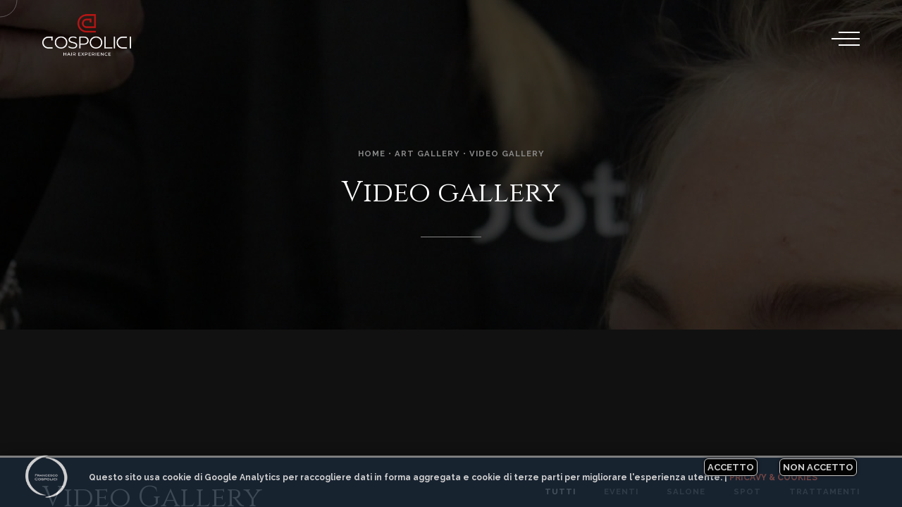

--- FILE ---
content_type: text/html
request_url: https://www.cospoliciparrucchieri.it/gallerie-video-bote-salon-cospolici-palermo.asp
body_size: 81011
content:

<!DOCTYPE html>
<html lang="it">
  <head>
    <meta charset="utf-8"/>
    <meta http-equiv="x-ua-compatible" content="ie=edge"/>
    <meta name="viewport" content="width=device-width, initial-scale=1, shrink-to-fit=no"/>
    <meta content="telephone=no" name="format-detection"/>
    <meta name="HandheldFriendly" content="true"/>
	<meta name="description" content="Francesco Cospolici Parrucchieri è il salone parrucchieri di riferimento delle star a Palermo. Vienici a trovare in via G. Marconi, 2/B – 2/C." />
	<meta name="keywords" content="parrucchiere, parruccheria, star, stars, bote, botè nature, botè salon, botè, Francesco Cospolici, acconciatura, acconciature, taglio, piega, modella, modelle, signora, signore, eleganza, raffinatezza, capelli donna, capello, anti cadta, salone bellezza, estetica, Palermo, Sicilia" />
	<meta name="robots" content="index, follow"> 
	<meta http-equiv="content-language" content="it">
	<meta name="revisit-after" content="20 Days">
	<meta name="format-detection" content="telephone=no">
<!--
	<meta http-equiv="cache-control" content="no-cache">
	<meta http-equiv="expires" content="-1">
	<meta http-equiv="pragma" content="no-cache">
-->    
    <meta name="google-site-verification" content="5AuxwNPlcORgeAt-qFk_axHEj98AM8reOmFKIJAiu4U" />
<!--	<meta name="author" content="Up Agency" />-->
    <title>Gallerie video Francesco Cospolici Parrucchieri | Palermo</title>
	<meta property="og:url"           content="https://www.cospoliciparrucchieri.it/gallerie-video-bote-salon-cospolici-palermo.asp" />
	<meta property="og:type"          content="website" />
	<meta property="og:title"         content=" - Gallerie foto Francesco Cospolici Parrucchieri" />
	<meta property="og:description"   content="" />
	<meta property="og:image" content="http://www.cospoliciparrucchieri.it/images/facebook/ico-page-site-for-fb.jpg" />
	<meta property="og:image:secure_url" content="https://www.cospoliciparrucchieri.it/images/facebook/ico-page-site-for-fb.jpg" />
	<meta property="og:image:type" content="image/jpg" />
	<meta property="og:image:width" content="1280" />
	<meta property="og:image:height" content="669" />
	<link rel="image_src" href="https://www.cospoliciparrucchieri.it/images/facebook/ico-page-site-for-fb.jpg" />
    <!-- Favicons & App Icons -->
	<link rel="apple-touch-icon" sizes="57x57" href="images/favicon/apple-icon-57x57.png">
	<link rel="apple-touch-icon" sizes="60x60" href="images/favicon/apple-icon-60x60.png">
	<link rel="apple-touch-icon" sizes="72x72" href="images/favicon/apple-icon-72x72.png">
	<link rel="apple-touch-icon" sizes="76x76" href="images/favicon/apple-icon-76x76.png">
	<link rel="apple-touch-icon" sizes="114x114" href="images/favicon/apple-icon-114x114.png">
	<link rel="apple-touch-icon" sizes="120x120" href="images/favicon/apple-icon-120x120.png">
	<link rel="apple-touch-icon" sizes="144x144" href="images/favicon/apple-icon-144x144.png">
	<link rel="apple-touch-icon" sizes="152x152" href="images/favicon/apple-icon-152x152.png">
	<link rel="apple-touch-icon" sizes="180x180" href="images/favicon/apple-icon-180x180.png">
	<link rel="icon" type="image/png" sizes="192x192"  href="images/favicon/android-icon-192x192.png">
	<link rel="icon" type="image/png" sizes="32x32" href="images/favicon/favicon-32x32.png">
	<link rel="icon" type="image/png" sizes="96x96" href="images/favicon/favicon-96x96.png">
	<link rel="icon" type="image/png" sizes="16x16" href="images/favicon/favicon-16x16.png">
	<link rel="manifest" href="images/favicon/manifest.json">
	<meta name="msapplication-TileColor" content="#ffffff">
	<meta name="msapplication-TileImage" content="images/favicon/ms-icon-144x144.png">
	<meta name="theme-color" content="#ffffff">
    <link rel="icon" type="image/x-icon" href="favicon.ico"/>
    
    <!-- Google Fonts -->
    <link rel="stylesheet" type="text/css" href="https://fonts.googleapis.com/css?family=Cinzel:400,700%7CRaleway:500,500i,600,700%7CMaterial+Icons&amp;display=swap"/>
    <!-- Template Vendor's Stylesheet -->
    <link rel="stylesheet" type="text/css" href="css/vendor.css?9085448271550"/>
    <!-- Template Main Stylesheet -->
    <link rel="stylesheet" type="text/css" href="css/main.css?9085448271550"/>
    <link rel="stylesheet" type="text/css" href="css/my-implements.css?9085448271550"/>
    <!-- Template Carousel -->
	<link rel="stylesheet" href="css/owl.carousel.min.css">
	<link rel="stylesheet" href="css/owl.theme.default.min.css">
    <!-- Other Css -->
	<link rel="stylesheet" type="text/css" href="privacy_files/cookie-bar.css?9085448271550">
	<link rel="stylesheet" type="text/css" href="css/jquery.fancybox.min.css?9085448271550" media="screen">
	<link rel="stylesheet" href="css/my-style.css?9085448271550" type="text/css">
    <link rel="stylesheet" href="fonts/flaticon.css?9085448271550">
    
<!-- Google Tag Manager -->
<script>(function(w,d,s,l,i){w[l]=w[l]||[];w[l].push({'gtm.start':
new Date().getTime(),event:'gtm.js'});var f=d.getElementsByTagName(s)[0],
j=d.createElement(s),dl=l!='dataLayer'?'&l='+l:'';j.async=true;j.src=
'https://www.googletagmanager.com/gtm.js?id='+i+dl;f.parentNode.insertBefore(j,f);
})(window,document,'script','dataLayer','GTM-PDXK7XC');</script>
<!-- End Google Tag Manager -->
	<style type="text/css">
		.bg-light-breadcumb {
  			background:url(public/parrucchiere-molto-bravo-a-palermo.jpg) !Important;
		}
	</style>
  </head>
  <body>
<!-- Google Tag Manager (noscript) -->
<noscript><iframe src="https://www.googletagmanager.com/ns.html?id=GTM-PDXK7XC"
height="0" width="0" style="display:none;visibility:hidden"></iframe></noscript>
<!-- End Google Tag Manager (noscript) -->
    <div data-barba="wrapper">  
      
      <!-- Loading Spinner -->
      <svg class="spinner d-lg-none" id="js-spinner" width="65px" height="65px" viewBox="0 0 66 66" xmlns="http://www.w3.org/2000/svg">
        <circle class="spinner__path" fill="none" stroke-width="6" stroke-linecap="round" cx="33" cy="33" r="30"></circle>
      </svg>
      <!-- - Loading Spinner -->
      
      <!-- Transition Curtain-->
      <!-- TRANSITION CURTAINS -->
      <!-- page curtain AJAX transition -->
      <div class="curtain transition-curtain" id="js-page-transition-curtain">
        <div class="curtain__wrapper-svg">
          <svg class="curtain-svg" viewBox="0 0 1920 1080" preserveAspectRatio="none" version="1.1" xmlns="http://www.w3.org/2000/svg" xmlns:xlink="http://www.w3.org/1999/xlink">
            <!-- Default Rectangle -->
            <path class="curtain-svg__normal" d="M0,0 C305.333333,0 625.333333,0 960,0 C1294.66667,0 1614.66667,0 1920,0 L1920,1080 C1614.66667,1080 1294.66667,1080 960,1080 C625.333333,1080 305.333333,1080 0,1080 L0,0 Z"></path>
            <!-- - Default Rectangle -->
            <!-- Curve Top -->
            <path class="curtain-svg__curve curtain-svg__curve_top-desktop" d="M0,300 C305.333333,100 625.333333,0 960,0 C1294.66667,0 1614.66667,100 1920,300 L1920,1080 C1614.66667,1080 1294.66667,1080 960,1080 C625.333333,1080 305.333333,1080 0,1080 L0,300 Z"></path>
            <path class="curtain-svg__curve curtain-svg__curve_top-mobile" d="M0,150 C305.333333,50 625.333333,0 960,0 C1294.66667,0 1614.66667,50 1920,150 L1920,1080 C1614.66667,1080 1294.66667,1080 960,1080 C625.333333,1080 305.333333,1080 0,1080 L0,150 Z"></path>
            <!-- - Curve Top -->
            <!-- Curve Bottom -->
            <path class="curtain-svg__curve curtain-svg__curve_bottom-desktop" d="M0,0 C305.333333,0 625.333333,0 960,0 C1294.66667,0 1614.66667,0 1920,0 L1920,1080 C1614.66667,980 1294.66667,930 960,930 C625.333333,930 305.333333,980 0,1080 L0,0 Z"></path>
            <path class="curtain-svg__curve curtain-svg__curve_bottom-mobile" d="M0,0 C305.333333,0 625.333333,0 960,0 C1294.66667,0 1614.66667,0 1920,0 L1920,1080 C1614.66667,1030 1294.66667,1005 960,1005 C625.333333,1005 305.333333,1030 0,1080 L0,0 Z"></path>
            <!-- - Curve Bottom -->
          </svg>
        </div>
      </div>
      <!-- - page curtain AJAX transition -->
          
      <!-- header curtain show/hide -->
      <div class="header-curtain curtain" id="js-header-curtain">
        <div class="curtain__wrapper-svg">
          <svg class="curtain-svg" viewBox="0 0 1920 1080" preserveAspectRatio="none" version="1.1" xmlns="http://www.w3.org/2000/svg" xmlns:xlink="http://www.w3.org/1999/xlink">
            <!-- Default Rectangle -->
            <path class="curtain-svg__normal" d="M0,0 C305.333333,0 625.333333,0 960,0 C1294.66667,0 1614.66667,0 1920,0 L1920,1080 C1614.66667,1080 1294.66667,1080 960,1080 C625.333333,1080 305.333333,1080 0,1080 L0,0 Z"></path>
            <!-- - Default Rectangle -->
            <!-- Curve Top -->
            <path class="curtain-svg__curve curtain-svg__curve_top-desktop" d="M0,300 C305.333333,100 625.333333,0 960,0 C1294.66667,0 1614.66667,100 1920,300 L1920,1080 C1614.66667,1080 1294.66667,1080 960,1080 C625.333333,1080 305.333333,1080 0,1080 L0,300 Z"></path>
            <path class="curtain-svg__curve curtain-svg__curve_top-mobile" d="M0,150 C305.333333,50 625.333333,0 960,0 C1294.66667,0 1614.66667,50 1920,150 L1920,1080 C1614.66667,1080 1294.66667,1080 960,1080 C625.333333,1080 305.333333,1080 0,1080 L0,150 Z"></path>
            <!-- - Curve Top -->
            <!-- Curve Bottom -->
            <path class="curtain-svg__curve curtain-svg__curve_bottom-desktop" d="M0,0 C305.333333,0 625.333333,0 960,0 C1294.66667,0 1614.66667,0 1920,0 L1920,1080 C1614.66667,980 1294.66667,930 960,930 C625.333333,930 305.333333,980 0,1080 L0,0 Z"></path>
            <path class="curtain-svg__curve curtain-svg__curve_bottom-mobile" d="M0,0 C305.333333,0 625.333333,0 960,0 C1294.66667,0 1614.66667,0 1920,0 L1920,1080 C1614.66667,1030 1294.66667,1005 960,1005 C625.333333,1005 305.333333,1030 0,1080 L0,0 Z"></path>
            <!-- - Curve Bottom -->
          </svg>
        </div>
      </div>
      <!-- - header curtain show/hide -->
      
      <!-- header curtain AJAX transition -->
      <div class="header-curtain header-curtain_transition curtain" id="js-header-curtain-transition">
        <div class="curtain__wrapper-svg">
          <svg class="curtain-svg" viewBox="0 0 1920 1080" preserveAspectRatio="none" version="1.1" xmlns="http://www.w3.org/2000/svg" xmlns:xlink="http://www.w3.org/1999/xlink">
            <!-- Default Rectangle -->
            <path class="curtain-svg__normal" d="M0,0 C305.333333,0 625.333333,0 960,0 C1294.66667,0 1614.66667,0 1920,0 L1920,1080 C1614.66667,1080 1294.66667,1080 960,1080 C625.333333,1080 305.333333,1080 0,1080 L0,0 Z"></path>
            <!-- - Default Rectangle -->
            <!-- Curve Top -->
            <path class="curtain-svg__curve curtain-svg__curve_top-desktop" d="M0,300 C305.333333,100 625.333333,0 960,0 C1294.66667,0 1614.66667,100 1920,300 L1920,1080 C1614.66667,1080 1294.66667,1080 960,1080 C625.333333,1080 305.333333,1080 0,1080 L0,300 Z"></path>
            <path class="curtain-svg__curve curtain-svg__curve_top-mobile" d="M0,150 C305.333333,50 625.333333,0 960,0 C1294.66667,0 1614.66667,50 1920,150 L1920,1080 C1614.66667,1080 1294.66667,1080 960,1080 C625.333333,1080 305.333333,1080 0,1080 L0,150 Z"></path>
            <!-- - Curve Top -->
            <!-- Curve Bottom -->
            <path class="curtain-svg__curve curtain-svg__curve_bottom-desktop" d="M0,0 C305.333333,0 625.333333,0 960,0 C1294.66667,0 1614.66667,0 1920,0 L1920,1080 C1614.66667,980 1294.66667,930 960,930 C625.333333,930 305.333333,980 0,1080 L0,0 Z"></path>
            <path class="curtain-svg__curve curtain-svg__curve_bottom-mobile" d="M0,0 C305.333333,0 625.333333,0 960,0 C1294.66667,0 1614.66667,0 1920,0 L1920,1080 C1614.66667,1030 1294.66667,1005 960,1005 C625.333333,1005 305.333333,1030 0,1080 L0,0 Z"></path>
            <!-- - Curve Bottom -->
          </svg>
        </div>
      </div>
      <!-- - header curtain AJAX transition -->
      
      <!-- - TRANSITION CURTAINS -->
      <!-- Cursor Follower-->
      <div class="cursor" id="js-cursor">
        <div class="cursor__wrapper">
          <!-- circles -->
          <div class="cursor__follower">
            <svg version="1.1" xmlns="http://www.w3.org/2000/svg" xmlns:xlink="http://www.w3.org/1999/xlink">
              <circle id="inner" cx="25" cy="25" r="24" style="opacity: 0.6;"></circle>
              <circle id="outer" cx="25" cy="25" r="24" style="stroke-dashoffset: 252.327; stroke-dasharray: 0px, 999999px;"></circle>
            </svg>
          </div>
          <!-- - circles -->
          <!-- arrows -->
          <div class="cursor__arrows">
            <div class="cursor__arrow cursor__arrow_up material-icons">keyboard_arrow_up</div>
            <div class="cursor__arrow cursor__arrow_down material-icons">keyboard_arrow_down</div>
            <div class="cursor__arrow cursor__arrow_left material-icons">keyboard_arrow_left</div>
            <div class="cursor__arrow cursor__arrow_right material-icons">keyboard_arrow_right</div>
          </div>
          <!-- - arrows -->
          <!-- label holder -->
          <div class="cursor__label"></div>
          <!-- - label holder -->
          <!-- icon holder -->
          <div class="cursor__icon material-icons"></div>
          <!-- - icon holder -->
        </div>
      </div>
      <!-- - Cursor Follower-->
<!-- PAGE HEADER -->
      <header class="header header_menu-right header_fixed container-fluid js-header-sticky" id="page-header" data-arts-theme-text="light" data-arts-header-sticky-theme="bg-dark-2" data-arts-header-logo="secondary" data-arts-header-sticky-logo="secondary" data-arts-header-overlay-theme="dark" data-arts-header-overlay-background="#000">
        <!-- top bar -->
        <div class="header__container header__controls">
          <div class="row justify-content-between align-items-center">
            <div class="col-auto header__col header__col-left">
            	<a class="logo" href="https://www.cospoliciparrucchieri.it" title="Ritorna alla home page di Francesco Cospolici Parrucchieri Palermo">
                	<div class="logo__wrapper-img">
                  		<img class="logo__img-primary" src="images/logo-Cospolici-Parrucchieri-black.png" alt="Francesco Cospolici Parrucchieri Palermo" height="20"/>
                  		<img class="logo__img-secondary" src="images/logo-Cospolici-Parrucchieri-white.png" alt="Francesco Cospolici Parrucchieri Palermo" height="20"/>
                	</div>
            	</a>
            </div>
            <!-- burger icon -->
            <div class="col-auto header__col">
              <div class="header__burger" id="js-burger" data-arts-cursor="data-arts-cursor" data-arts-cursor-scale="1.7" data-arts-cursor-magnetic="data-arts-cursor-magnetic" data-arts-cursor-hide-native="true">
                <div class="header__burger-line"></div>
                <div class="header__burger-line"></div>
                <div class="header__burger-line"></div>
              </div>
            </div>
            <!-- - burger icon -->
            <!-- "back" button for submenu nav -->
            <div class="header__overlay-menu-back" id="js-submenu-back">
              <div class="arrow arrow-left js-arrow arrow_mini" data-arts-cursor="data-arts-cursor" data-arts-cursor-hide-native="true" data-arts-cursor-scale="0" data-arts-cursor-magnetic="data-arts-cursor-magnetic">
                <svg class="svg-circle" viewBox="0 0 60 60" version="1.1" xmlns="http://www.w3.org/2000/svg" xmlns:xlink="http://www.w3.org/1999/xlink">
                  <circle class="circle" cx="30" cy="30" r="29" fill="none"></circle>
                </svg>
                <div class="arrow__pointer arrow-left__pointer"></div>
                <div class="arrow__triangle"></div>
              </div>
            </div>
            <!-- - "back" button for submenu nav -->
          </div>
        </div>
        <!-- - top bar -->
        <!-- fullscreen overlay container -->
        <div class="header__wrapper-overlay-menu container-fluid container-fluid_paddings">
          <!-- fullscreen menu -->
          <div class="header__wrapper-menu">
            <ul class="menu-overlay js-menu-overlay">
              <li class="menu-item-children menu-item-has-children">
              	<a class="h2" href="#" title="Francesco Cospolici Parrucchieri, Palermo" data-pjax-link="overlayMenu">
                  <div class="menu-overlay__item-wrapper split-text js-split-text" data-split-text-type="lines">Chi siamo</div>
                </a>
                <ul class="sub-menu">
                  <li class="menu-item-children">
                  	<a class="h3" href="francesco-cospolici-parrucchieri-palermo.asp" title="Francesco Cospolici, una storia di successo e tanta esperienza come parrucchiere a Palermo" data-pjax-link="overlayMenu">
                      <div class="menu-overlay__item-wrapper split-text js-split-text" data-split-text-type="lines">Francesco</div>
                    </a>
                  </li>
                  <li class="menu-item-children">
                  	<a class="h3" href="staff-francesco-cospolici-parrucchieri-palermo.asp" title="Lo staff del Francesco Cospolici Parrucchieri Palermo" data-pjax-link="overlayMenu">
                      <div class="menu-overlay__item-wrapper split-text js-split-text" data-split-text-type="lines">Noi dello staff</div>
                    </a>
                  </li>
                  <li class="menu-item-children">
                  	<a class="h3" href="francesco-cospolici-parrucchieri-salone-donna-palermo.asp" title="Francesco Cospolici Parrucchieri, salone parruccheria donna Palermo" data-pjax-link="overlayMenu">
                      <div class="menu-overlay__item-wrapper split-text js-split-text" data-split-text-type="lines">Il salone</div>
                    </a>
                  </li>
                  <li class="menu-item-children">
                  	<a class="h3" href="recensioni-francesco-cospolici-parrucchieri-palermo.asp" title="Cosa dicono i nostriclienti del Botè salon di Francesco Cospolici a Palermo" data-pjax-link="overlayMenu">
                      <div class="menu-overlay__item-wrapper split-text js-split-text" data-split-text-type="lines">Recensioni</div>
                    </a>
                  </li>
                </ul>
              </li>
              <li class="menu-item-children menu-item-has-children">
              	<a class="h2" href="#" title="Clicca e visualizza i servizi offerti da Francesco Cospolici Parrucchieri, Palermo" data-pjax-link="overlayMenu">
               		<div class="menu-overlay__item-wrapper split-text js-split-text" data-split-text-type="lines">Servizi</div>
                </a>
                <ul class="sub-menu">
                  	<li class="menu-item-children">
                    	<a class="h3" href="servizi-parruccheria-francesco-cospolici-parrucchieri-palermo.asp" title="I servizi di parruccheria donna offerti da Francesco Cospolici Parrucchieri, Palermo" data-pjax-link="overlayMenu">
                      		<div class="menu-overlay__item-wrapper split-text js-split-text" data-split-text-type="lines">Parruccheria</div>
                        </a>
                  	</li>
                  	<li class="menu-item-children">
                    	<a class="h3" href="servizi-estetica-francesco-cospolici-parrucchieri-palermo.asp" title="I servizi di estetica viso, corpo per donna offerti da Francesco Cospolici Parrucchieri, Palermo" data-pjax-link="overlayMenu">
                      		<div class="menu-overlay__item-wrapper split-text js-split-text" data-split-text-type="lines">Estetica</div>
                        </a>
                  	</li>
                </ul>
              </li>
              <li class="menu-item-children">
              	<a class="h2" href="marchi-trattati-presso-la-parruccheria-francesco-cospolici-palermo.asp" title="Solo prodotti naturali e garantiti, la salute dei tuoi capelli è assicurata da Botè Nature e altri brand di rinomato calibro" data-pjax-link="overlayMenu">
                  <div class="menu-overlay__item-wrapper split-text js-split-text" data-split-text-type="lines">Brands</div>
                </a>
              </li>
              <li class="menu-item-children menu-item-has-children">
              	<a class="h2" href="#" title="Clicca e visualizza le gallerie foto e video di Francesco Cospolici Parrucchieri, Palermo" data-pjax-link="overlayMenu">
                  <div class="menu-overlay__item-wrapper split-text js-split-text" data-split-text-type="lines">Art Gallery</div>
                </a>
                <ul class="sub-menu">
                  <li class="menu-item-children">
                  	<a class="h3" href="gallerie-foto-francesco-cospolici-parrucchieri-palermo.asp" title="Visualizza le gallerie fotografiche del Francesco Cospolici Parrucchieri, Palermo" data-pjax-link="overlayMenu">
                      <div class="menu-overlay__item-wrapper split-text js-split-text" data-split-text-type="lines">Galleria foto</div>
                    </a>
                  </li>
                  <li class="menu-item-children">
                  	<a class="h3" href="gallerie-video-bote-salon-cospolici-palermo.asp" title="Visualizza le gallerie video del Francesco Cospolici Parrucchieri, Palermo" data-pjax-link="overlayMenu">
                      <div class="menu-overlay__item-wrapper split-text js-split-text" data-split-text-type="lines">Galleria video</div>
                    </a>
                  </li>
                </ul>
              </li>
              <li class="menu-item-children">
              	<a class="h2" href="promozioni-francesco-cospolici-parrucchieri-palermo.asp" title="Visualizza tutte le iniziative pensate per le nostre clienti, Francesco Cospolici Parrucchieri, Palermo" data-pjax-link="overlayMenu">
                  <div class="menu-overlay__item-wrapper split-text js-split-text" data-split-text-type="lines">Iniziative</div>
                </a>
              </li>
              <li class="menu-item-children">
              	<a class="h2" href="articoli-eventi-e-news-francesco-cospolici-parrucchieri-palermo.asp" title="Approfondimenti, articoli, eventi e news, tutto raccontato nel blog di Francesco Cospolici parrucchieri Palermo" data-pjax-link="overlayMenu">
                  <div class="menu-overlay__item-wrapper split-text js-split-text" data-split-text-type="lines">Il blog di Francesco</div>
                </a>
              </li>
              <li class="menu-item-children">
              	<a class="h2" href="la-barberia-di-francesco-cospolici-palermo.asp" title="La Barberia, Palermo" data-pjax-link="overlayMenu">
                  <div class="menu-overlay__item-wrapper split-text js-split-text" data-split-text-type="lines">La Barberia</div>
                </a>
              </li>  
              <li class="menu-item-children">
              	<a class="h2" href="contatti-francesco-cospolici-parrucchieri-palermo.asp" title="Prenota subito il tuo momento di relax presso Boté Salon via Marconi, Palermo" data-pjax-link="overlayMenu">
                  <div class="menu-overlay__item-wrapper split-text js-split-text" data-split-text-type="lines">Contatti</div>
                </a>
              </li>
            </ul>
          </div>
          <!-- - fullscreen menu -->
          <!-- fullscreen widgets -->
          <div class="header__wrapper-overlay-widgets">
            <div class="row">
              <!-- widget TEXT -->
              <div class="col-lg-4 header__widget">
                <div class="header__widget-title small-caps js-split-text split-text" data-split-text-type="lines">Contatti</div>
                <div class="header__widget-content js-split-text split-text" data-split-text-type="lines">
                  <p>
                  	<a href="contatti-francesco-cospolici-parrucchieri-palermo.asp" title="Invia subito una email Francesco Cospolici"><i class="fa fa-envelope"></i>&nbsp; <span style="font-size:12px; padding-left:5px">info@cospoliciparrucchieri.it</span></a>
                  	<br/>
                    <a href="tel:+39091329423" title="Chiama subito Francesco Cospolici Parrucchieri, Francesco Cospolici a Palermo"><i class="fa fa-phone"></i> 091 32 94 23</a>
                    <br/>
                    <a id="myLink" href="#" title="Contatta Francesco Cospolici Parrucchieri, parruccheria donna a Palermo, con WhatsApp" target="_blank"><i class="fa fa-whatsapp"></i> 351 71 47 032</a>
                    <br/>
                  </p>
                </div>
              </div>
              <!-- - widget TEXT -->
              <!-- widget TEXT -->
              <div class="col-lg-4 header__widget">
                <div class="header__widget-title small-caps js-split-text split-text" data-split-text-type="lines">Sede Francesco Cospolici Parrucchieri</div>
                <div class="header__widget-content js-split-text split-text" data-split-text-type="lines">
                  <p>
                  	<a href="contatti-francesco-cospolici-parrucchieri-palermo.asp" title="Invia subito una email Francesco Cospolici">Via G. Marconi, 2/B – 2/C<br/> Palermo | Sicilia</a><br/>
                  </p>
                </div>
              </div>
              <!-- - widget TEXT -->
              <!-- widget TEXT -->
              <div class="col-lg-4 header__widget">
                <div class="header__widget-title small-caps js-split-text split-text" data-split-text-type="lines">Vuoi seguirci sui nostri social Network?</div>
                <div class="header__widget-content js-split-text split-text" data-split-text-type="lines">
                  <p>
                    <div class="header-social-link">
                        <ul>
             				<li>
                            	<a href="https://www.facebook.com/francescocospoliciparrucchieri" title="Vai alla pagina ufficiale di Francesco Cospolici Parrucchieri, parruccheria donna a Palermo, su Facebook" target="_blank"><i class="fa fa-facebook"></i></a>
                            </li>
             				<li>
                            	<a href="https://www.youtube.com/channel/UCdZ4Mmmvo2gJ-6Q4Cm3nbkA" title="Visualizza il canale ufficiale di Francesco Cospolici Parrucchieri, parruccheria donna a Palermo su Youtube" target="_blank"><i class="fa fa-youtube-play"></i></a>
                            </li>
             				<li>
                            	<a href="https://www.instagram.com/francesco.cospolici/" title="Vai alla pagina ufficiale di Francesco Cospolici Parrucchieri, parruccheria donna a Palermo" target="_blank"><i class="fa fa-instagram"></i></a>
                            </li>
                        </ul>
                    </div>
                  </p>
                </div>
              </div>
              <!-- - widget TEXT -->
            </div>
          </div>
          <!-- - fullscreen widgets -->
        </div>
        <!-- - fullscreen overlay container -->
      </header>
      <!-- - PAGE HEADER -->
<!-- PAGE MAIN -->
      <div class="js-smooth-scroll" id="page-wrapper" data-barba="container">
        <main class="page-wrapper__content">
<!-- section MASTHEAD FULLWIDTH BOTTOM -->
          <section class="section section-masthead pt-large text-center bg-light-breadcumb" data-arts-os-animation="data-arts-os-animation">
            <div class="section-masthead__inner container-fluid">
              <header class="row section-masthead__header justify-content-center">
                <div class="col">
                  <div class="section-masthead__subheading small-caps mt-0 mb-1 mb-md-2 split-text js-split-text" data-split-text-type="lines,words" data-split-text-set="words">
                  	<span><a href="index.asp" title="Ritorna alla home page del sito Francesco Cospolici Parrucchieri, Palermo">Home</a> &bull; Art Gallery  &bull; Video Gallery</span>
                  </div>
                  <div class="w-100"></div>
                  <div class="section-masthead__heading split-text js-split-text" data-split-text-type="lines,words" data-split-text-set="words">
                    <h2 class="h2 mt-0 mb-0 WhiteText">Video gallery</h2>
                  </div>
                  <div class="w-100"></div>
                  <div class="section__headline mt-2 mx-auto"></div>
                </div>
              </header>
            </div>
            <div class="section-image section-masthead__background section mt-medium">
              <div class="section-image__wrapper js-transition-img"></div>
            </div>
          </section>
         <!-- section GRID PROJECTS 2 COLUMNS -->
          <section class="section section-grid section-content overflow bg-dark-1 pt-large pb-medium" data-arts-os-animation="data-arts-os-animation" data-grid-columns="2" data-grid-tablet="2" data-grid-mobile="1" data-arts-theme-text="dark">
            <div class="container-fluid">
              <div class="row justify-content-between align-items-center section pb-medium">
                <div class="col-12 col-lg-auto">
                  <div class="section-grid__heading split-text js-split-text" data-split-text-type="lines,words" data-split-text-set="words">
                    <h2 class="h2 mt-0 mb-0" style="color:#ccc">Video Gallery</h2>
                  </div>
                  <div class="w-100"></div>
                  <div class="section__headline mt-2 mr-auto"></div>
                </div>
                <div class="col-12 col-lg-auto pt-medium pt-md-0 pb-md-3">
                  <div class="filter js-filter">
                    <div class="filter__inner">
                      <div class="container-fluid no-gutters">
                        <!-- items -->
                        <div class="row justify-content-center">
                          <!-- all (*) -->
                          <div class="col-lg-auto col-12 filter__item filter__item_active js-filter__item" data-filter="*" style="color:#fff !important">
                            <div class="split-text js-split-text" data-split-text-type="lines,words" data-split-text-set="words">Tutti</div>
                          </div>
                          <!-- - all (*) -->

                          <div class="col-lg-auto col-12 filter__item js-filter__item" data-filter=".GalVideo4">
                            <div class="split-text js-split-text" data-split-text-type="lines,words" data-split-text-set="words">Eventi</div>
                          </div>

                          <div class="col-lg-auto col-12 filter__item js-filter__item" data-filter=".GalVideo3">
                            <div class="split-text js-split-text" data-split-text-type="lines,words" data-split-text-set="words">Salone</div>
                          </div>

                          <div class="col-lg-auto col-12 filter__item js-filter__item" data-filter=".GalVideo1">
                            <div class="split-text js-split-text" data-split-text-type="lines,words" data-split-text-set="words">Spot</div>
                          </div>

                          <div class="col-lg-auto col-12 filter__item js-filter__item" data-filter=".GalVideo2">
                            <div class="split-text js-split-text" data-split-text-type="lines,words" data-split-text-set="words">Trattamenti</div>
                          </div>
 
                        </div>
                        <!-- underline -->
                        <div class="filter__underline js-filter__underline"></div>
                        <!-- - underline -->
                      </div>
                    </div>
                  </div>
                </div>
              </div>
              <div class="grid grid_fluid-4 js-grid">
                <div class="grid__item grid__item_desktop-6 grid__item_tablet-6 grid__item_mobile-12 grid__item_fluid-4 grid__sizer js-grid__sizer"></div>
        
                <div class="grid__item grid__item_desktop-6 grid__item_tablet-6 grid__item_mobile-12 grid__item_fluid-4 js-grid__item GalVideo3">
                  <div class="section-grid__item">
                  	<a class="hover-zoom figure-project figure-project_hover-inner" data-fancybox data-type="iframe" data-src="https://www.youtube.com/embed/t29l-bSJLTo" href="javascript:;" title="Bot&#232; Salon by Francesco Cospolici" data-caption="Bot&#232; Salon by Francesco Cospolici">
                      <div class="hover-zoom__inner">
                        <div class="hover-zoom__zoom">
                          <div class="figure-project__wrapper-img" data-arts-parallax="data-arts-parallax" data-arts-parallax-factor="0.15">
                            <div class="lazy"><img data-src="public/parrucchiere-per-donna-a-palermo-specializzato-in-acconciature-per-modelle.jpg" src="#" alt="Bot&#232; Salon by Francesco Cospolici" width="1024" height="1024"/></div>
                          </div>
                        </div>
                        <div class="figure-project__wrapper-content">
                          <div class="figure-project__category figure-project__category_absolute"><span class="small-caps">Portraits</span></div>
                          <div class="figure-project__content figure-project__content_absolute">
                            <h4 class="h4 figure-project__heading" style="color:#fff">Bot&#232; Salon by Francesco Cospolici</h4>
                          </div>
                        </div>
                        <div class="figure-project__overlay overlay overlay_dark"></div>
                      </div></a>
                  </div>
                </div>
        
                <div class="grid__item grid__item_desktop-6 grid__item_tablet-6 grid__item_mobile-12 grid__item_fluid-4 js-grid__item GalVideo3">
                  <div class="section-grid__item">
                  	<a class="hover-zoom figure-project figure-project_hover-inner" data-fancybox data-type="iframe" data-src="https://www.youtube.com/embed/h6mkefUoyPE" href="javascript:;" title="Bot&#232; Salon by Francesco Cospolici" data-caption="Bot&#232; Salon by Francesco Cospolici">
                      <div class="hover-zoom__inner">
                        <div class="hover-zoom__zoom">
                          <div class="figure-project__wrapper-img" data-arts-parallax="data-arts-parallax" data-arts-parallax-factor="0.15">
                            <div class="lazy"><img data-src="public/video-parruccheria-famosa-a-palermo.jpg" src="#" alt="Bot&#232; Salon by Francesco Cospolici" width="1024" height="1024"/></div>
                          </div>
                        </div>
                        <div class="figure-project__wrapper-content">
                          <div class="figure-project__category figure-project__category_absolute"><span class="small-caps">Portraits</span></div>
                          <div class="figure-project__content figure-project__content_absolute">
                            <h4 class="h4 figure-project__heading" style="color:#fff">Bot&#232; Salon by Francesco Cospolici</h4>
                          </div>
                        </div>
                        <div class="figure-project__overlay overlay overlay_dark"></div>
                      </div></a>
                  </div>
                </div>
        
                <div class="grid__item grid__item_desktop-6 grid__item_tablet-6 grid__item_mobile-12 grid__item_fluid-4 js-grid__item GalVideo3">
                  <div class="section-grid__item">
                  	<a class="hover-zoom figure-project figure-project_hover-inner" data-fancybox data-type="iframe" data-src="https://www.youtube.com/embed/i2FIMBdZVQQ" href="javascript:;" title="Bot&#232; Salon by Francesco Cospolici" data-caption="Bot&#232; Salon by Francesco Cospolici">
                      <div class="hover-zoom__inner">
                        <div class="hover-zoom__zoom">
                          <div class="figure-project__wrapper-img" data-arts-parallax="data-arts-parallax" data-arts-parallax-factor="0.15">
                            <div class="lazy"><img data-src="public/bote-salon-francesco-cospolici-parrucchiere-per-donna-a-Palermo-centro.jpg" src="#" alt="Bot&#232; Salon by Francesco Cospolici" width="1024" height="1024"/></div>
                          </div>
                        </div>
                        <div class="figure-project__wrapper-content">
                          <div class="figure-project__category figure-project__category_absolute"><span class="small-caps">Portraits</span></div>
                          <div class="figure-project__content figure-project__content_absolute">
                            <h4 class="h4 figure-project__heading" style="color:#fff">Bot&#232; Salon by Francesco Cospolici</h4>
                          </div>
                        </div>
                        <div class="figure-project__overlay overlay overlay_dark"></div>
                      </div></a>
                  </div>
                </div>
        
                <div class="grid__item grid__item_desktop-6 grid__item_tablet-6 grid__item_mobile-12 grid__item_fluid-4 js-grid__item GalVideo1">
                  <div class="section-grid__item">
                  	<a class="hover-zoom figure-project figure-project_hover-inner" data-fancybox data-type="iframe" data-src="https://www.youtube.com/embed/wIX9w3r6ZD8" href="javascript:;" title="Buone Feste a tutte voi" data-caption="Buone Feste a tutte voi">
                      <div class="hover-zoom__inner">
                        <div class="hover-zoom__zoom">
                          <div class="figure-project__wrapper-img" data-arts-parallax="data-arts-parallax" data-arts-parallax-factor="0.15">
                            <div class="lazy"><img data-src="public/buone-feste-da-francesco-cospolici-bote-salon.jpg" src="#" alt="Buone Feste a tutte voi" width="1024" height="1024"/></div>
                          </div>
                        </div>
                        <div class="figure-project__wrapper-content">
                          <div class="figure-project__category figure-project__category_absolute"><span class="small-caps">Portraits</span></div>
                          <div class="figure-project__content figure-project__content_absolute">
                            <h4 class="h4 figure-project__heading" style="color:#fff">Buone Feste a tutte voi</h4>
                          </div>
                        </div>
                        <div class="figure-project__overlay overlay overlay_dark"></div>
                      </div></a>
                  </div>
                </div>
        
                <div class="grid__item grid__item_desktop-6 grid__item_tablet-6 grid__item_mobile-12 grid__item_fluid-4 js-grid__item GalVideo3">
                  <div class="section-grid__item">
                  	<a class="hover-zoom figure-project figure-project_hover-inner" data-fancybox data-type="iframe" data-src="https://www.youtube.com/embed/UzB1aB1fp2k" href="javascript:;" title="Bot&#232; Salon by Francesco Cospolici" data-caption="Bot&#232; Salon by Francesco Cospolici">
                      <div class="hover-zoom__inner">
                        <div class="hover-zoom__zoom">
                          <div class="figure-project__wrapper-img" data-arts-parallax="data-arts-parallax" data-arts-parallax-factor="0.15">
                            <div class="lazy"><img data-src="public/il-miglior-parrucchiere-di-Palermo-video.jpg" src="#" alt="Bot&#232; Salon by Francesco Cospolici" width="1024" height="1024"/></div>
                          </div>
                        </div>
                        <div class="figure-project__wrapper-content">
                          <div class="figure-project__category figure-project__category_absolute"><span class="small-caps">Portraits</span></div>
                          <div class="figure-project__content figure-project__content_absolute">
                            <h4 class="h4 figure-project__heading" style="color:#fff">Bot&#232; Salon by Francesco Cospolici</h4>
                          </div>
                        </div>
                        <div class="figure-project__overlay overlay overlay_dark"></div>
                      </div></a>
                  </div>
                </div>
        
                <div class="grid__item grid__item_desktop-6 grid__item_tablet-6 grid__item_mobile-12 grid__item_fluid-4 js-grid__item GalVideo1">
                  <div class="section-grid__item">
                  	<a class="hover-zoom figure-project figure-project_hover-inner" data-fancybox data-type="iframe" data-src="https://www.youtube.com/embed/jO2d9S0GnPA" href="javascript:;" title="Bot&#232; Salon by Francesco Cospolici" data-caption="Bot&#232; Salon by Francesco Cospolici">
                      <div class="hover-zoom__inner">
                        <div class="hover-zoom__zoom">
                          <div class="figure-project__wrapper-img" data-arts-parallax="data-arts-parallax" data-arts-parallax-factor="0.15">
                            <div class="lazy"><img data-src="public/miglior-parrucchiere-per-donna-a-palermo.jpg" src="#" alt="Bot&#232; Salon by Francesco Cospolici" width="1024" height="1024"/></div>
                          </div>
                        </div>
                        <div class="figure-project__wrapper-content">
                          <div class="figure-project__category figure-project__category_absolute"><span class="small-caps">Portraits</span></div>
                          <div class="figure-project__content figure-project__content_absolute">
                            <h4 class="h4 figure-project__heading" style="color:#fff">Bot&#232; Salon by Francesco Cospolici</h4>
                          </div>
                        </div>
                        <div class="figure-project__overlay overlay overlay_dark"></div>
                      </div></a>
                  </div>
                </div>
        
                <div class="grid__item grid__item_desktop-6 grid__item_tablet-6 grid__item_mobile-12 grid__item_fluid-4 js-grid__item GalVideo1">
                  <div class="section-grid__item">
                  	<a class="hover-zoom figure-project figure-project_hover-inner" data-fancybox data-type="iframe" data-src="https://www.youtube.com/embed/sxMnNtgHnr4" href="javascript:;" title="Bot&#232; Spot 30 sec" data-caption="Bot&#232; Spot 30 sec">
                      <div class="hover-zoom__inner">
                        <div class="hover-zoom__zoom">
                          <div class="figure-project__wrapper-img" data-arts-parallax="data-arts-parallax" data-arts-parallax-factor="0.15">
                            <div class="lazy"><img data-src="public/bote-salon-parrucchiere-donna-a-palermo.jpg" src="#" alt="Bot&#232; Spot 30 sec" width="1024" height="1024"/></div>
                          </div>
                        </div>
                        <div class="figure-project__wrapper-content">
                          <div class="figure-project__category figure-project__category_absolute"><span class="small-caps">Portraits</span></div>
                          <div class="figure-project__content figure-project__content_absolute">
                            <h4 class="h4 figure-project__heading" style="color:#fff">Bot&#232; Spot 30 sec</h4>
                          </div>
                        </div>
                        <div class="figure-project__overlay overlay overlay_dark"></div>
                      </div></a>
                  </div>
                </div>
        
                <div class="grid__item grid__item_desktop-6 grid__item_tablet-6 grid__item_mobile-12 grid__item_fluid-4 js-grid__item GalVideo3">
                  <div class="section-grid__item">
                  	<a class="hover-zoom figure-project figure-project_hover-inner" data-fancybox data-type="iframe" data-src="https://www.youtube.com/embed/-XTbeKJQQNE" href="javascript:;" title="Bot&#232; Salon by Francesco Cospolici" data-caption="Bot&#232; Salon by Francesco Cospolici">
                      <div class="hover-zoom__inner">
                        <div class="hover-zoom__zoom">
                          <div class="figure-project__wrapper-img" data-arts-parallax="data-arts-parallax" data-arts-parallax-factor="0.15">
                            <div class="lazy"><img data-src="public/bote-salon-by-francesco-cospolici-parrucchiere-donna-a-Palermo-salone-di-bellezza.jpg" src="#" alt="Bot&#232; Salon by Francesco Cospolici" width="1024" height="1024"/></div>
                          </div>
                        </div>
                        <div class="figure-project__wrapper-content">
                          <div class="figure-project__category figure-project__category_absolute"><span class="small-caps">Portraits</span></div>
                          <div class="figure-project__content figure-project__content_absolute">
                            <h4 class="h4 figure-project__heading" style="color:#fff">Bot&#232; Salon by Francesco Cospolici</h4>
                          </div>
                        </div>
                        <div class="figure-project__overlay overlay overlay_dark"></div>
                      </div></a>
                  </div>
                </div>
        
                <div class="grid__item grid__item_desktop-6 grid__item_tablet-6 grid__item_mobile-12 grid__item_fluid-4 js-grid__item GalVideo1">
                  <div class="section-grid__item">
                  	<a class="hover-zoom figure-project figure-project_hover-inner" data-fancybox data-type="iframe" data-src="https://www.youtube.com/embed/TJX5BfDgdMs" href="javascript:;" title="Bot&#232; Salon a new concept of hair salon" data-caption="Bot&#232; Salon a new concept of hair salon">
                      <div class="hover-zoom__inner">
                        <div class="hover-zoom__zoom">
                          <div class="figure-project__wrapper-img" data-arts-parallax="data-arts-parallax" data-arts-parallax-factor="0.15">
                            <div class="lazy"><img data-src="images/ico-video-not-found.jpg" src="#" alt="Bot&#232; Salon a new concept of hair salon" width="1024" height="1024"/></div>
                          </div>
                        </div>
                        <div class="figure-project__wrapper-content">
                          <div class="figure-project__category figure-project__category_absolute"><span class="small-caps">Portraits</span></div>
                          <div class="figure-project__content figure-project__content_absolute">
                            <h4 class="h4 figure-project__heading" style="color:#fff">Bot&#232; Salon a new concept of hair salon</h4>
                          </div>
                        </div>
                        <div class="figure-project__overlay overlay overlay_dark"></div>
                      </div></a>
                  </div>
                </div>
        
                <div class="grid__item grid__item_desktop-6 grid__item_tablet-6 grid__item_mobile-12 grid__item_fluid-4 js-grid__item GalVideo3">
                  <div class="section-grid__item">
                  	<a class="hover-zoom figure-project figure-project_hover-inner" data-fancybox data-type="iframe" data-src="https://www.youtube.com/embed/nvFvtye_pdo" href="javascript:;" title="Bot&#232; Salon by Francesco Cospolici" data-caption="Bot&#232; Salon by Francesco Cospolici">
                      <div class="hover-zoom__inner">
                        <div class="hover-zoom__zoom">
                          <div class="figure-project__wrapper-img" data-arts-parallax="data-arts-parallax" data-arts-parallax-factor="0.15">
                            <div class="lazy"><img data-src="public/video-bote-salon-cospolici-palermo.jpg" src="#" alt="Bot&#232; Salon by Francesco Cospolici" width="1024" height="1024"/></div>
                          </div>
                        </div>
                        <div class="figure-project__wrapper-content">
                          <div class="figure-project__category figure-project__category_absolute"><span class="small-caps">Portraits</span></div>
                          <div class="figure-project__content figure-project__content_absolute">
                            <h4 class="h4 figure-project__heading" style="color:#fff">Bot&#232; Salon by Francesco Cospolici</h4>
                          </div>
                        </div>
                        <div class="figure-project__overlay overlay overlay_dark"></div>
                      </div></a>
                  </div>
                </div>
        
                <div class="grid__item grid__item_desktop-6 grid__item_tablet-6 grid__item_mobile-12 grid__item_fluid-4 js-grid__item GalVideo1">
                  <div class="section-grid__item">
                  	<a class="hover-zoom figure-project figure-project_hover-inner" data-fancybox data-type="iframe" data-src="https://www.youtube.com/embed/vWKYJzE9YqQ" href="javascript:;" title="Ricci perfetti con Bot&#232; Curling line" data-caption="Ricci perfetti con Bot&#232; Curling line">
                      <div class="hover-zoom__inner">
                        <div class="hover-zoom__zoom">
                          <div class="figure-project__wrapper-img" data-arts-parallax="data-arts-parallax" data-arts-parallax-factor="0.15">
                            <div class="lazy"><img data-src="public/bote-curling-francesco-cospolici.jpg" src="#" alt="Ricci perfetti con Bot&#232; Curling line" width="1024" height="1024"/></div>
                          </div>
                        </div>
                        <div class="figure-project__wrapper-content">
                          <div class="figure-project__category figure-project__category_absolute"><span class="small-caps">Portraits</span></div>
                          <div class="figure-project__content figure-project__content_absolute">
                            <h4 class="h4 figure-project__heading" style="color:#fff">Ricci perfetti con Bot&#232; Curling line</h4>
                          </div>
                        </div>
                        <div class="figure-project__overlay overlay overlay_dark"></div>
                      </div></a>
                  </div>
                </div>
        
                <div class="grid__item grid__item_desktop-6 grid__item_tablet-6 grid__item_mobile-12 grid__item_fluid-4 js-grid__item GalVideo1">
                  <div class="section-grid__item">
                  	<a class="hover-zoom figure-project figure-project_hover-inner" data-fancybox data-type="iframe" data-src="https://www.youtube.com/embed/WnUWkALii08" href="javascript:;" title="Bot&#232; Hydrating - idratazione profonda per i tuoi capelli" data-caption="Bot&#232; Hydrating - idratazione profonda per i tuoi capelli">
                      <div class="hover-zoom__inner">
                        <div class="hover-zoom__zoom">
                          <div class="figure-project__wrapper-img" data-arts-parallax="data-arts-parallax" data-arts-parallax-factor="0.15">
                            <div class="lazy"><img data-src="public/bote-hydrating-francesco-cospolici.jpg" src="#" alt="Bot&#232; Hydrating - idratazione profonda per i tuoi capelli" width="1024" height="1024"/></div>
                          </div>
                        </div>
                        <div class="figure-project__wrapper-content">
                          <div class="figure-project__category figure-project__category_absolute"><span class="small-caps">Portraits</span></div>
                          <div class="figure-project__content figure-project__content_absolute">
                            <h4 class="h4 figure-project__heading" style="color:#fff">Bot&#232; Hydrating - idratazione profonda per i tuoi capelli</h4>
                          </div>
                        </div>
                        <div class="figure-project__overlay overlay overlay_dark"></div>
                      </div></a>
                  </div>
                </div>

              </div>
            </div>
          </section>
<!-- - section GRID PROJECTS 2 COLUMNS -->
<!--#'include file="include-video-section.asp"-->      
          <!-- section CTA -->
          <section class="section section-cta section-content pt-medium pb-medium pt-md-4 pb-md-4 bg-dark-3" data-arts-os-animation="data-arts-os-animation" data-arts-theme-text="light">
            <div class="container">
              <div class="row justify-content-between align-items-center">
                <div class="col-lg-8">
                  <div class="section-cta__heading split-text js-split-text" data-split-text-type="lines,words" data-split-text-set="words">
                    <h3 class="h3 mt-0 mt-md-1 mb-1">Stanca del solito taglio o di un colore ormai da troppo tempo sui tuoi capelli?</h3>
                    Prova subito una nuova esperienza!
                  </div>
                </div>
                <div class="col-lg-auto">
                  <div class="section-content__button mt-4"><a class="button button_bordered button_white" data-hover="Prenota il tuo appuntamento" href="contatti-francesco-cospolici-parrucchieri-palermo.asp" title="Prenota un appuntamento con Francesco Cospolici parrucchieri Palermo"><span class="button__label-hover">Prenota il tuo appuntamento</span></a>
                  </div>
                </div>
              </div>
            </div>
          </section>
          <!-- - section CTA -->     
<!--#'include file="include-slider-testimonial.asp"-->
<!--#'include file="include-stat.asp"-->
<!--#'include file="include-slider-brands.asp"-->
        </main>
        <div class="mt-4 mb-0" style="border:none; max-width:700px; margin-left:auto; margin-right:auto; text-align:center">
			<iframe src="include-share-link.asp" style="border:none; width:100%; margin:0 auto !important; text-align:center"></iframe>
        </div>
        <!-- PAGE FOOTER -->
        <footer class="footer container-fluid" id="page-footer" data-arts-theme-text="dark" data-arts-footer-logo="primary">
          <!-- widgets top area -->
          <div class="footer__area pt-md-5 pt-sm-3 pb-md-3 pb-sm-1 pt-2 pb-0 footer__area-border-top">
            <div class="row">
              <!-- call to action -->
              <div class="col-lg-5">
                <section class="widget widget_rhye_cta">
                  <!-- header -->
                  <h3 class="h3 mt-0 mb-0-5">Trasformazione o creatività?</h3>
                  <!-- - header -->
                  <p class="mb-4">
                  	Qualunque cosa stiate cercando nel vostro parrucchiere ideale, il nostro team ha l'esperienza, conoscenza e professionalità che state cercando.<br>
					Lascia che i nostri stilisti lavorino la loro magia mentre vi godete una bevanda a vostra scelta lasciandovi trasportare nel nostro mondo…
                  </p>
                  <!-- button --><a class="button button_solid button_black mb-0-5 mt-4" data-hover="Contattaci subito" href="contatti-francesco-cospolici-parrucchieri-palermo.asp" title="Prenota un appuntamento con Francesco Cospolici parrucchieri Palermo"><span class="button__label-hover">Contattaci subito</span></a>
                  <!-- - button -->
                </section>
              </div>
              <!-- - call to action -->
              <div class="col-lg-7">
                <div class="row justify-content-lg-between">
                  <!-- widget MENU #1 -->
                  <div class="col-lg-4 col-sm-6 col-12">
                    <section class="widget widget_nav_menu">
                      <!-- header -->
                      <h2 class="widgettitle">Francesco Cospolici Parrucchieri</h2>
                      <!-- - header -->
                      <!-- content -->
                      <ul class="menu js-menu">
                  		<li>
                  			<a href="francesco-cospolici-parrucchieri-palermo.asp" title="Francesco Cospolici, una storia di successo e tanta esperienza come parrucchiere a Palermo">Francesco Cospolici</a>
                  		</li>
                  		<li>
                  			<a href="staff-francesco-cospolici-parrucchieri-palermo.asp" title="Lo staff del Francesco Cospolici Parrucchieri Palermo">Noi dello staff</a>
                  		</li>
                  		<li>
                  			<a href="francesco-cospolici-parrucchieri-salone-donna-palermo.asp" title="Francesco Cospolici Parrucchieri, salone parruccheria donna Palermo">Il salone</a>
                  		</li>
                  		<li>
                  			<a href="recensioni-francesco-cospolici-parrucchieri-palermo.asp" title="Cosa dicono i nostriclienti del Botè salon di Francesco Cospolici a Palermo">Recensioni</a>
                  		</li>
                  		<li>
                  			<a href="gallerie-foto-francesco-cospolici-parrucchieri-palermo.asp" title="Visualizza le gallerie fotografiche del Francesco Cospolici Parrucchieri, Palermo">Galleria foto</a>
                  		</li>
                  		<li>
                  			<a href="gallerie-video-bote-salon-cospolici-palermo.asp" title="Visualizza le gallerie video del Francesco Cospolici Parrucchieri, Palermo">Galleria video</a>
                  		</li>
                      </ul>
                      <!-- - content -->
                    </section>
                  </div>
                  <!-- - widget MENU #1 -->
                  <!-- widget MENU #2 -->
                  <div class="col-lg-4 col-sm-6 col-12">
                    <section class="widget widget_nav_menu">
                      <!-- header -->
                      <h2 class="widgettitle">Servizi &amp; link</h2>
                      <!-- - header -->
                      <!-- content -->
                      <ul class="menu js-menu">
                        <li>
                        	<a href="servizi-parruccheria-francesco-cospolici-parrucchieri-palermo.asp" title="I servizi di parruccheria donna offerti da Francesco Cospolici Parrucchieri, Palermo">Parruccheria</a>
                        </li>
                        <li>
                        	<a href="servizi-estetica-francesco-cospolici-parrucchieri-palermo.asp" title="I servizi di estetica viso, corpo per donna offerti da Francesco Cospolici Parrucchieri, Palermo">Estetica</a>
                        </li>
                        <li>
                        	<a href="marchi-trattati-presso-la-parruccheria-francesco-cospolici-palermo.asp" title="Solo prodotti naturali e garantiti, la salute dei tuoi capelli è assicurata da Botè Nature e altri brand di rinomata fama">Brands</a>
                        </li>
                        <li>
                        	<a href="promozioni-francesco-cospolici-parrucchieri-palermo.asp" title="Visualizza tutte le iniziative pensate per le nostre clienti, Francesco Cospolici Parrucchieri, Palermo">Iniziative</a>
                        </li>
                        <li>
                        	<a href="articoli-eventi-e-news-francesco-cospolici-parrucchieri-palermo.asp" title="Approfondimenti, articoli, eventi e news, tutto raccontato nel blog di Francesco Cospolici parrucchieri Palermo">Il blog di Francesco</a>
                        </li>
                        <li>
                        	<a href="contatti-francesco-cospolici-parrucchieri-palermo.asp" title="Prenota subito un appuntamento presso il salone Botè di Francesco Cospolici" >Contatti</a>
                        </li>
                      </ul>
                      <!-- - content -->
                    </section>
                  </div>
                  <!-- - widget MENU #2 -->
                  <!-- widget MENU #3 -->
                  <div class="col-lg-4 col-sm-6 col-12">
                    <section class="widget widget_nav_menu">
                      <!-- header -->
                      <h2 class="widgettitle">Info e contatti</h2>
                      <!-- - header -->
                      <!-- content -->
                      <ul class="menu js-menu">
                  		<li>
                       		<i class="fa fa-map-marker"></i> Via G. Marconi, 2/B – 2/C<br/>Palermo | Sicilia<br/>
						</li>
                        <li>
                  			<a href="contatti-francesco-cospolici-parrucchieri-palermo.asp" title="Invia subito una email Francesco Cospolici"><i class="fa fa-envelope" style="font-size:13px"></i> <span style="font-size:13px">info@cospoliciparrucchieri.it</span></a>
                  		</li>
                        <li>
                    		<a href="tel:+39091329423" title="Chiama subito Francesco Cospolici Parrucchieri, Francesco Cospolici a Palermo"><i class="fa fa-phone"></i> 091 32 94 23</a>
                    	</li>
                        <li>
                    		<a id="myLink2" href="#" title="Contatta Francesco Cospolici Parrucchieri, parruccheria donna a Palermo, con WhatsApp" target="_blank"><i class="fa fa-whatsapp"></i> 351 71 47 032</a>
                    	</li>
                        <li>
                        	<a href="informativa-privacy.asp" title="Privacy Policy"><i class="fa fa-lock"></i> Privacy Policy</a>
                        </li>
                      </ul>
                    </section>
                  </div>
                  <!-- - widget MENU #3 -->
                </div>
              </div>
            </div>
          </div>
          <!-- - widgets top area -->
    <div class="instagram-slider-area mb-5">
		<div class="container" style="max-width:100% !important">
			<div class="row align-items-center" style="width:100% !important">
				<div class="col-lg-8 order-2 order-lg-1">
					<div class="instagram-image-slider-area">
						<div class="instagram-image-slider-container">
							<div class="instagram-feed-thumb">
								<div id="instagramFeedThree" class="instagram-carousel instagram_feed">
								</div>
							</div>
						</div>
					</div>
				</div>
				<div class="col-lg-4 order-1 order-lg-2">
					<div
						class="instagram-section-intro pl-50 pl-lg-50 pl-md-0 pl-sm-0 pl-xs-0 pl-xxs-0 mb-0 mb-lg-0 mb-md-50 mb-sm-50 mb-xs-50 mb-xxs-50">
						<p><a href="https://www.instagram.com/francesco.cospolici/" target="_blank" title="Visita la pagina Instagram di Francesco Cospolici Parrucchieri">@francesco.cospolici</a></p>
						<h3>Seguici su Instagram</h3>
					</div>
				</div>
			</div>
		</div>
	</div>  
          <!-- widgets bottom area -->
          <div class="footer__area footer__area-border-top pt-sm-3 pb-sm-1 pt-2 pb-0">
            <div class="row align-items-center">
              <!-- widget LOGO -->
              <div class="col-lg-3 footer__column text-center text-lg-left order-lg-1">
                <section class="widget widget_rhye_logo">
                  <!-- content -->
                  <a class="logo" href="https://www.cospoliciparrucchieri.it" title="Ritorna alla home page di  Francesco Cospolici Parrucchieri Palermo">
                    <div class="logo__wrapper-img">
                      <!-- primary logo version (for light backgrounds)--><img class="logo__img-primary" src="images/logo-Cospolici-Parrucchieri-black.png" alt="Francesco Cospolici Parrucchieri Palermo" height="20"/>
                      <!-- secondary logo version (for dark backgrounds)--><img class="logo__img-secondary" src="images/logo-Cospolici-Parrucchieri-black.png" alt="Francesco Cospolici Parrucchieri Palermo" height="20"/>
                    </div>
                  </a>
                  <!-- - content -->
                </section>
              </div>
              <!-- - widget LOGO -->
              <!-- widget SOCIAL -->
              <div class="col-lg-3 footer__column text-center text-lg-right order-lg-3">
                <section class="widget widget_rhye_social">
                  <!-- content -->
                  <ul class="social">
                  	<li class="social__item">
                    	<a id="myLink1" href="#" title="Contatta Francesco Cospolici Parrucchieri, parruccheria donna a Palermo, con WhatsApp" target="_blank"><i class="fa fa-whatsapp"></i></a>
                    </li>
             		<li class="social__item">
                    	<a href="https://www.facebook.com/francescocospoliciparrucchieri" title="Vai alla pagina ufficiale di Francesco Cospolici Parrucchieri, parruccheria donna a Palermo, su Facebook" target="_blank"><i class="fa fa-facebook"></i></a>
                    </li>
             		<li class="social__item">
                    	<a href="https://www.youtube.com/channel/UCdZ4Mmmvo2gJ-6Q4Cm3nbkA" title="Visualizza il canale ufficiale di Francesco Cospolici Parrucchieri, parruccheria donna a Palermo su Youtube" target="_blank"><i class="fa fa-youtube-play"></i></a>
                    </li>
             		<li class="social__item">
                    	<a href="https://www.instagram.com/francesco.cospolici/" title="Vai alla pagina ufficiale di Francesco Cospolici Parrucchieri, parruccheria donna a Palermo" target="_blank"><i class="fa fa-instagram"></i></a>
                    </li>
                  </ul>
                  <!-- - content -->
                </section>
              </div>
              <!-- - widget SOCIAL -->
              
              <!-- widget TEXT -->
              <div class="col-lg-6 footer__column text-center text-lg-center order-lg-2">
                <section class="widget widget_text">
                  <!-- content -->
                  <div class="textwidget">
                    <p>
                       <small>
							2026&nbsp;Francesco Cospolici – P.Iva 04050760828 -  Pec francesco.cospolici@pec.it <br>
<!--                            
                          <div style="font-size:10px !important">
                			<span style="font-size:10px !important">
                            	Sito web realizzato da <a href="http://www.upagency.it/" title="Realizzazione siti web professionali a Marsala" target="_blank"><img src="images/UP2.png" alt="Up Agency, realizzazione siti web a Marsala e Palermo" style="max-width:20px; height:auto"></a>
                            </span>
                		  </div>
-->   
                          <div style="font-size:10px !important">
                			<span style="font-size:10px !important">Icons and some photos made by <a href="https://www.flaticon.com/authors/freepik" title="Freepik" target="_blank">Freepik</a></span>
                		  </div>
					   </small>
                    </p>
                  </div>
                  <!-- - content -->
                </section>
              </div>
              <!-- - widget TEXT -->
            </div>
          </div>
          <!-- - widgetst bottom area -->
        </footer>
        <!-- - PAGE FOOTER -->
      </div>
<!-- - PAGE MAIN -->
<!--#'include file="include-general-carousel.asp"-->

    </div> 
    <canvas id="js-webgl"></canvas>
    <!-- PhotoSwipe -->
    <div class="pswp" tabindex="-1" role="dialog" aria-hidden="true" data-arts-theme-text="light">
      <!-- background -->
      <div class="pswp__bg"></div>
      <!-- - background -->
      <!-- slider wrapper -->
      <div class="pswp__scroll-wrap">
        <!-- slides holder (don't modify)-->
        <div class="pswp__container">
          <div class="pswp__item">
            <div class="pswp__img pswp__img--placeholder"></div>
          </div>
          <div class="pswp__item"></div>
          <div class="pswp__item"></div>
        </div>
        <!-- - slides holder (don't modify)-->
        <!-- UI -->
        <div class="pswp__ui pswp__ui--hidden">
          <!-- top bar -->
          <div class="pswp__top-bar">
            <div class="pswp__counter"></div>
            <button class="pswp__button pswp__button--close" title="Close (Esc)" data-arts-cursor="data-arts-cursor" data-arts-cursor-scale="1.2" data-arts-cursor-magnetic="data-arts-cursor-magnetic" data-arts-cursor-hide-native="true"></button>
            <button class="pswp__button pswp__button--fs" title="Toggle fullscreen" data-arts-cursor="data-arts-cursor" data-arts-cursor-scale="1.2" data-arts-cursor-magnetic="data-arts-cursor-magnetic" data-arts-cursor-hide-native="true"></button>
            <div class="pswp__preloader">
              <div class="pswp__preloader__icn">
                <div class="pswp__preloader__cut">
                  <div class="pswp__preloader__donut"></div>
                </div>
              </div>
            </div>
          </div>
          <!-- - top bar -->
          <!-- left arrow -->
          <div class="pswp__button pswp__button--arrow--left">
            <div class="arrow arrow-left js-arrow" data-arts-cursor="data-arts-cursor" data-arts-cursor-hide-native="true" data-arts-cursor-scale="0" data-arts-cursor-magnetic="data-arts-cursor-magnetic">
              <svg class="svg-circle" viewBox="0 0 60 60" version="1.1" xmlns="http://www.w3.org/2000/svg" xmlns:xlink="http://www.w3.org/1999/xlink">
                <circle class="circle" cx="30" cy="30" r="29" fill="none"></circle>
              </svg>
              <div class="arrow__pointer arrow-left__pointer"></div>
              <div class="arrow__triangle"></div>
            </div>
          </div>
          <!-- - left arrow -->
          <!-- right arrow -->
          <div class="pswp__button pswp__button--arrow--right">
            <div class="arrow arrow-right js-arrow" data-arts-cursor="data-arts-cursor" data-arts-cursor-hide-native="true" data-arts-cursor-scale="0" data-arts-cursor-magnetic="data-arts-cursor-magnetic">
              <svg class="svg-circle" viewBox="0 0 60 60" version="1.1" xmlns="http://www.w3.org/2000/svg" xmlns:xlink="http://www.w3.org/1999/xlink">
                <circle class="circle" cx="30" cy="30" r="29" fill="none"></circle>
              </svg>
              <div class="arrow__pointer arrow-right__pointer"></div>
              <div class="arrow__triangle"></div>
            </div>
          </div>
          <!-- - right arrow -->
          <!-- slide caption holder (don't modify) -->
          <div class="pswp__caption">
            <div class="pswp__caption__center text-center"></div>
          </div>
          <!-- - slide caption holder (don't modify) -->
        </div>
        <!-- - UI -->
      </div>
      <!-- slider wrapper -->
    </div>
<!-- - PhotoSwipe --><!-- List Hover Shaders -->
    <script id="list-hover-vs" type="x-shader/x-vertex">
      uniform vec2 uOffset;
      
      varying vec2 vUv;
      
      vec3 deformationCurve(vec3 position, vec2 uv, vec2 offset) {
        float M_PI = 3.1415926535897932384626433832795;
        position.x = position.x + (sin(uv.y * M_PI) * offset.x);
        position.y = position.y + (sin(uv.x * M_PI) * offset.y);
        return position;
      }
      
      void main() {
        vUv =  uv + (uOffset * 2.);
        vec3 newPosition = position;
        newPosition = deformationCurve(position,uv,uOffset);
        gl_Position = projectionMatrix * modelViewMatrix * vec4( newPosition, 1.0 );
      }
    </script>
    <script id="list-hover-fs" type="x-shader/x-fragment">
      uniform sampler2D uTexture;
      uniform float uAlpha;
      uniform float uScale;
      
      varying vec2 vUv;
      
      vec2 scaleUV(vec2 uv,float scale) {
        float center = 0.5;
        return ((uv - center) * scale) + center;
      }
      
      void main() {
        vec3 color = texture2D(uTexture,scaleUV(vUv,uScale)).rgb;
        gl_FragColor = vec4(color,uAlpha);
      }
      
    </script>
<!-- - List Hover Shaders -->
<!-- Slider Textures Shaders -->
    <script id="slider-textures-vs" type="x-shader/x-vertex">
      varying vec2 vUv;
      void main() {
        vUv = uv;
        gl_Position = projectionMatrix * modelViewMatrix * vec4( position, 1.0 );
      }
    </script>
    <script id="slider-textures-horizontal-fs" type="x-shader/x-fragment">
      varying vec2 vUv;
      
      uniform sampler2D texture;
      uniform sampler2D texture2;
      uniform sampler2D disp;
      
      uniform float dispFactor;
      uniform float effectFactor;
      
      void main() {
      
        vec2 uv = vUv;
      
        vec4 disp = texture2D(disp, uv);
      
        vec2 distortedPosition = vec2(uv.x + dispFactor * (disp.r*effectFactor), uv.y);
        vec2 distortedPosition2 = vec2(uv.x - (1.0 - dispFactor) * (disp.r*effectFactor), uv.y);
      
        vec4 _texture = texture2D(texture, distortedPosition);
        vec4 _texture2 = texture2D(texture2, distortedPosition2);
      
        vec4 finalTexture = mix(_texture, _texture2, dispFactor);
      
        gl_FragColor = finalTexture;
      
      }
    </script>
    <script id="slider-textures-vertical-fs" type="x-shader/x-fragment">
      varying vec2 vUv;
      
      uniform sampler2D texture;
      uniform sampler2D texture2;
      uniform sampler2D disp;
      
      uniform float dispFactor;
      uniform float effectFactor;
      
      void main() {
      
        vec2 uv = vUv;
      
        vec4 disp = texture2D(disp, uv);
      
        vec2 distortedPosition = vec2(uv.x, uv.y - dispFactor * (disp.r*effectFactor));
        vec2 distortedPosition2 = vec2(uv.x, uv.y + (1.0 - dispFactor) * (disp.r*effectFactor));
      
        vec4 _texture = texture2D(texture, distortedPosition);
        vec4 _texture2 = texture2D(texture2, distortedPosition2);
      
        vec4 finalTexture = mix(_texture, _texture2, dispFactor);
      
        gl_FragColor = finalTexture;
      
      }
      
    </script>
<!-- - Slider Textures Shaders --><!-- VENDOR SCRIPTS -->
	<script>
  		document.write('<script src=' +
  		('__proto__' in {} ? 'js/zepto' : 'js?q=4482715509085') +
 		'.js><\/script>')
  	</script>
    <script type="text/javascript" src="js/vendor.js?q=9085448271550"></script>
    <script type="text/javascript" src="js/components.js?q=9085448271550"></script>
	<script type="text/javascript" src="js/jquery-3.5.1.min.js?q=9085448271550"></script>
<!--<script src="js/bootstrap.min.js"></script>-->
	<script src="js/owl.carousel.min.js"></script>
	<script type="text/javascript" src="js/cookie-bar.js"></script>
	<script type="text/javascript" src="js/jquery.fancybox.min.js"></script>
	<script type="text/javascript">	
		/* Fancybox */
		$("[data-fancybox]").fancybox({
    		afterLoad: function() {
				$('#Stick').css('display', 'none');
    		}
		});
		/* Owl Carousel */
		$(document).ready(function(){
  			$(".owl-carousel").owlCarousel();
		});
		$('#BrandSlider').owlCarousel({
    		center: true,
    		items:1,
    		loop:true,
    		autoplay:true,
    		autoplayTimeout:3000,
    		autoplayHoverPause:true,
    		margin:10,
    		responsive:{
        		0:{
            		items:1
        		  },
        		600:{
            		items:1
        		},
        		1000:{
            		items:1
        		}
    		}
		});
		$('#PhotoSlider').owlCarousel({
    		center: true,
    		items:3,
    		loop:true,
    		autoplay:true,
    		nav:true,
    		dots:true,
    		autoplayTimeout:3000,
    		autoplayHoverPause:true,
    		margin:10,
    		responsive:{
        		0:{
            		items:1,
					margin:0
        		  },
        		600:{
            		items:2
        		},
        		1000:{
            		items:3
        		},
        		1280:{
            		items:3
        		}
    		}
		});
		/* Check Internet Explorer version */
		function isIE() {
  			ua = navigator.userAgent;
  			/* MSIE used to detect old browsers and Trident used to newer ones*/
  			var is_ie = ua.indexOf("MSIE ") > -1 || ua.indexOf("Trident/") > -1;
  			return is_ie; 
		}
			/* Create an alert to show if the browser is IE or not */
			if (isIE()){
    		alert('Purtroppo usi una versione di Internet Explorer non aggiornata, per visualizzare correttamente questo sito devi passare ad Edge oppure usare un altro browser');
			window.location("https://www.microsoft.com/it-it/edge")
		}
		/* WhatsApp Function */
		$(document).ready(function($){
    		var deviceAgent = navigator.userAgent.toLowerCase();
    		var agentID = deviceAgent.match(/(iphone|ipod|ipad)/);
    		if (agentID) {
        		$('#myLink').attr('href', 'https://api.whatsapp.com/send?phone=393517147032&text=Buon pomeriggio,%20vorrei%20avere%20maggiori%20informazioni%20su:%20');
        		$('#myLink1').attr('href', 'https://api.whatsapp.com/send?phone=393517147032&text=Buon pomeriggio,%20vorrei%20avere%20maggiori%20informazioni%20su:%20');
        		$('#myLink2').attr('href', 'https://api.whatsapp.com/send?phone=393517147032&text=Buon pomeriggio,%20vorrei%20avere%20maggiori%20informazioni%20su:%20');

        		$('#myLink4').attr('href', 'https://api.whatsapp.com/send?phone=393517147032&text=Buon pomeriggio,%20vorrei%20avere%20maggiori%20informazioni%20su:%20');
        		$('#myLink5').attr('href', 'https://api.whatsapp.com/send?phone=393517147032&text=Buon pomeriggio,%20vorrei%20avere%20maggiori%20informazioni%20su:%20');
    		} else
     		{ 
        		$('#myLink').attr('href', 'https://api.whatsapp.com/send?phone=393517147032&text=Buon pomeriggio,%20vorrei%20avere%20maggiori%20informazioni%20su:%20');
				$('#myLink1').attr('href', 'https://api.whatsapp.com/send?phone=393517147032&text=Buon pomeriggio,%20vorrei%20avere%20maggiori%20informazioni%20su:%20');
        		$('#myLink2').attr('href', 'https://api.whatsapp.com/send?phone=393517147032&text=Buon pomeriggio,%20vorrei%20avere%20maggiori%20informazioni%20su:%20');

				$('#myLink4').attr('href', 'https://api.whatsapp.com/send?phone=393517147032&text=Buon pomeriggio,%20vorrei%20avere%20maggiori%20informazioni%20su:%20');
        		$('#myLink5').attr('href', 'https://api.whatsapp.com/send?phone=393517147032&text=Buon pomeriggio,%20vorrei%20avere%20maggiori%20informazioni%20su:%20');
     		}
		});			
	</script>

	<script type="text/javascript" src="js/jquery.instagramFeed.js?q=9085448271550"></script>
	<script>
    	(function($){
        	$(window).on('load', function(){
            	$.instagramFeed({
                	'tag': 'francescocospolici',
                	'container': "#instagramFeedThree",
                	'display_profile': false,
                	'display_gallery': true,
                	'items': 4,
                	'items_per_row': 4,
                	'margin': 0.3
            	});
       	 }); 
    	})(jQuery);
	</script>

<!-- Global site tag (gtag.js) - Google Analytics -->
<script async src="https://www.googletagmanager.com/gtag/js?id=G-81QKB05S7J"></script>
<script>
  window.dataLayer = window.dataLayer || [];
  function gtag(){dataLayer.push(arguments);}
  gtag('js', new Date());

  gtag('config', 'G-81QKB05S7J');
</script>
<div id="banner">
  <div id="img_sx">
  	<img src="images/favicon/matrice-foto-white.png" alt="Francesco Cospolici - Salone Parrucchieri Palermo" />
  </div>
  <div id="testo">
   Questo sito usa cookie di Google Analytics per raccogliere dati in forma aggregata e cookie di terze parti per migliorare l'esperienza utente. | <a href="informativa-privacy.asp" title="Privacy Policy" style="color:#8D5452; text-transform:uppercase">Pricavy &amp; Cookies</a>
  </div>
  <p class="mantieni">
   <a href="cookie-accept-srv.asp?pageredir=gallerie-video-bote-salon-cospolici-palermo.asp&amp;varcookie=Notaccept">Non accetto</a>
  </p>
  <p class="nascondi">
   <a href="cookie-accept-srv.asp?pageredir=gallerie-video-bote-salon-cospolici-palermo.asp&amp;varcookie=accept">Accetto</a>
  </p>
</div>
<!--<div class="apri"><span class="open">apri &raquo; </span></div>-->

    </body>
</html>


--- FILE ---
content_type: text/css
request_url: https://www.cospoliciparrucchieri.it/css/main.css?9085448271550
body_size: 32446
content:
@charset "UTF-8";
/* * ==========================================================================
 * ==========================================================================
 * ==========================================================================
 *
 * Rhye – AJAX Portfolio HTML5 Template
 *
 * [Table of Contents]
 *
 * 1. arrow
 * 2. asideCounters
 * 3. backgrounds
 * 4. bootstrapLayout
 * 5. button
 * 6. buttonBordered
 * 7. buttonSolid
 * 8. changeTextHover
 * 9. circleButton
 * 10. comments
 * 11. counter
 * 12. cursor
 * 13. curtain
 * 14. figureFeature
 * 15. figureIcon
 * 16. figureImage
 * 17. figureInfo
 * 18. figureLogo
 * 19. figureMember
 * 20. figurePost
 * 21. figureProject
 * 22. figureService
 * 23. figureTestimonial
 * 24. filter
 * 25. footer
 * 26. footerLogo
 * 27. footerThemes
 * 28. form
 * 29. formContacts
 * 30. gallery
 * 31. gmap
 * 32. grid
 * 33. gridFluid
 * 34. header
 * 35. headerLogo
 * 36. headerSticky
 * 37. headerThemes
 * 38. hoverZoom
 * 39. inputFloat
 * 40. inputSearch
 * 41. lazy
 * 42. listProjects
 * 43. logo
 * 44. menu
 * 45. menuOverlay
 * 46. modal
 * 47. overlay
 * 48. pageIndicator
 * 49. pagination
 * 50. artsParallax
 * 51. parallax
 * 52. post
 * 53. postMeta
 * 54. preloader
 * 55. pswp
 * 56. scroll
 * 57. scrollDown
 * 58. section
 * 59. sectionHeight
 * 60. sectionOffset
 * 61. sectionAbout
 * 62. sectionBlog
 * 63. sectionContent
 * 64. sectionCTA
 * 65. sectionDemo
 * 66. sectionGrid
 * 67. sectionImage
 * 68. sectionListThemes
 * 69. sectionMasthead
 * 70. sectionNavProjects
 * 71. sectionNavProjectsThemes
 * 72. sectionServices
 * 73. sectionVideo
 * 74. select
 * 75. sidebar
 * 76. slider
 * 77. sliderCategories
 * 78. sliderCounter
 * 79. sliderDots
 * 80. sliderThemes
 * 81. sliderFullscreenProjects
 * 82. sliderHalfscreenProjects
 * 83. sliderImages
 * 84. sliderServices
 * 85. sliderTestimonials
 * 86. social
 * 87. spinner
 * 88. svg-rectangle
 * 89. tags
 * 90. themes
 * 91. transitionCurtain
 * 92. imageAlignment
 * 93. typography
 * 94. fluidMargins
 * 95. fluidMarginsNegative
 * 96. fluidPaddings
 * 97. margins
 * 98. offsets
 * 99. paddings
 * 100. utilities
 * 101. widget
 * 102. widgetArchive
 * 103. widgetCalendar
 * 104. widgetCategories
 * 105. widgetMenuInline
 * 106. widgetNavMenu
 * 107. widgetPolylang
 * 108. widgetRecentComments
 * 109. widgetRecentEntries
 * 110. widgetRSS
 * 111. widgetSocial
 * 112. widgetWPML
 * 113. widgetCTA
 * 114. widgetLogo
 * 115. widgetText

 * ==========================================================================
 * ==========================================================================
 * ==========================================================================
 */
:root {
  /* Fonts */
  --font-primary: 'Raleway', sans-serif;
  --font-secondary: 'Cinzel', serif;
  /* Colors */
  --color-dark-1: #111111;
  --color-dark-2: #262626;
  --color-dark-3: #333333;
  --color-dark-4: #555555;
  --color-light-1: #eeece6;
  --color-light-2: #f2f1ed;
  --color-light-3: #f7f6f3;
  --color-light-4: #f1e9db;
  --color-gray-1: #888888;
  --color-gray-2: #cccccc;
  /* XL heading */
  --xl-max-font-size: 188;
  --xl-min-font-size: 54;
  --xl-line-height: 1.1;
  --xl-color-light: #eeece6;
  --xl-color-dark: #333333;
  /* h1 heading */
  --h1-max-font-size: 104;
  --h1-min-font-size: 35;
  --h1-line-height: 1.13;
  --h1-color-light: #eeece6;
  --h1-color-dark: #333333;
  /* h2 heading */
  --h2-max-font-size: 65;
  --h2-min-font-size: 31;
  --h2-line-height: 1.31;
  --h2-color-light: #eeece6;
  --h2-color-dark: #333333;
  /* h3 heading */
  --h3-max-font-size: 42;
  --h3-min-font-size: 24;
  --h3-line-height: 1.29;
  --h3-color-light: #eeece6;
  --h3-color-dark: #333333;
  /* h4 heading */
  --h4-max-font-size: 26;
  --h4-min-font-size: 22;
  --h4-line-height: 1.62;
  --h4-color-light: #ffffff;
  --h4-color-dark: #262626;
  /* h5 heading */
  --h5-max-font-size: 18;
  --h5-min-font-size: 18;
  --h5-line-height: 1.6;
  --h5-color-light: #ffffff;
  --h5-color-dark: #262626;
  /* h6 heading */
  --h6-max-font-size: 14;
  --h6-min-font-size: 14;
  --h6-line-height: 1.6;
  --h6-color-light: #ffffff;
  --h6-color-dark: #262626;
  /* Blockquote */
  --blockquote-max-font-size: 24;
  --blockquote-min-font-size: 16;
  --blockquote-line-height: 1.6;
  --blockquote-color-light: #ffffff;
  --blockquote-color-dark: #262626;
  /* Paragraph */
  --paragraph-max-font-size: 18;
  --paragraph-min-font-size: 16;
  --paragraph-line-height: 1.8;
  --paragraph-color-light: #cccccc;
  --paragraph-color-dark: #262626;
  /* Dropcap */
  --dropcap-max-font-size: 110;
  --dropcap-min-font-size: 60;
  --dropcap-line-height: 0.7;
  --dropcap-color-light: #ffffff;
  --dropcap-color-dark: #111111;
  /* Fluid paddings & margins (min values) */
  --distance-min-xsmall: 30;
  --distance-min-small: 30;
  --distance-min-medium: 50;
  --distance-min-large: 100;
  --distance-min-xlarge: 160;
  /* Fluid paddings & margins (max values) */
  --distance-max-xsmall: 50;
  --distance-max-small: 120;
  --distance-max-normal: 240;
  --distance-max-large: 360;
  --distance-max-xlarge: 400;
  /* Container & page gutters */
  --gutter-horizontal: 120px;
  --gutter-vertical: 80px;
  /* preloader circle */
  --preloader-circle-max-size: 960;
  --preloader-circle-min-size: 280;
}

@media screen and (max-width: 1400px) {
  :root {
    --gutter-horizontal: 80px;
    --gutter-vertical: 60px;
  }
}

@media screen and (max-width: 1280px) {
  :root {
    --gutter-horizontal: 60px;
    --gutter-vertical: 40px;
  }
}

@media screen and (max-width: 991px) {
  :root {
    --gutter-horizontal: 20px;
    --gutter-vertical: 20px;
  }
}

html {
  font-size: 18px;
  -webkit-font-smoothing: antialiased;
  text-rendering: optimizeLegibility;
  -webkit-text-rendering: optimizeLegibility;
  -moz-osx-font-smoothing: grayscale;
  -webkit-font-kerning: none;
          font-kerning: none;
  overflow-x: hidden; 
}

body {
  position: relative;
  width: 100%;
  min-width: 320px;
  font-family: var(--font-primary);
  font-size: 100%;
  line-height: 2;
  color: var(--paragraph-color-dark);
  word-wrap: break-word;
  overflow-x: hidden;
}

.body_lock-scroll {
  overflow: hidden;
  position: fixed;
  position: -webkit-sticky;
  position: sticky;
  top: 0;
  left: 0;
  width: 100%;
  height: 100%;
}

img, iframe {
  max-width: 100%;
  height: auto;
}

a {
  transition: all 0.2s cubic-bezier(0.785, 0.135, 0.15, 0.86);
  text-decoration: none;
  color: var(--color-gray-1);
}

a:hover {
  color: var(--color-dark-2);
  text-decoration: none;
}

.page-wrapper__content {
  position: relative;
  overflow: hidden;
  z-index: 50;
}

/* ======================================================================== */
/* 1. arrow */
/* ======================================================================== */
.arrow {
  position: relative;
  display: inline-flex;
  align-items: center;
  justify-content: center;
  vertical-align: middle;
  cursor: pointer;
  outline: none;
}

.arrow .svg-circle {
  width: 60px;
  height: 60px;
}

.arrow .circle {
  stroke: rgba(128, 128, 128, 0.5);
  stroke-width: 1px;
}

.arrow:hover .arrow__pointer {
  background-color: var(--color-dark-2);
}

.arrow:hover .circle {
  stroke: var(--color-dark-2);
}

.arrow:hover .arrow__triangle {
  border-color: transparent transparent transparent var(--color-dark-2);
}

.arrow_mini .svg-circle {
  width: 40px;
  height: 40px;
}

.arrow_mini .arrow__pointer {
  width: 50% !important;
  right: 22px;
}

.arrow_mini .arrow__triangle {
  border-width: 4px 0 4px 6px;
}

.arrow_mini .circle {
  stroke-width: 2px;
}

.js-arrow:hover .arrow__pointer {
  transform: scaleX(0.3) translateX(24px);
  width: 100% !important;
}

.js-arrow:hover .arrow__triangle {
  transform: translate(calc(-50% + 6px), -50%);
}

.arrow-left {
  transform: rotate(180deg);
}

.arrow__pointer {
  display: block;
  position: absolute;
  width: 100%;
  height: 2px;
  right: 30px;
  top: 0;
  bottom: 0;
  margin: auto;
  background-color: rgba(128, 128, 128, 0.5);
  transition: all 0.2s cubic-bezier(0.785, 0.135, 0.15, 0.86);
  transform-origin: right center;
}

.arrow__triangle {
  display: inline-block;
  border-style: solid;
  border-width: 6px 0 6px 8px;
  border-color: transparent transparent transparent rgba(128, 128, 128, 0.5);
  position: absolute;
  top: 50%;
  left: 50%;
  transform: translate(-50%, -50%);
  transition: all 0.2s cubic-bezier(0.785, 0.135, 0.15, 0.86);
}

.arrow-up {
  transform: rotate(-90deg);
}

.arrow-up .arrow__pointer {
  width: 80%;
}

.arrow-down {
  transform: rotate(90deg);
}

.arrow-down .arrow__pointer {
  width: 80%;
}

@media screen and (max-width: 991px) {
  .arrow {
    width: 36px;
    height: 36px;
  }
  .arrow .svg-circle {
    width: 36px;
    height: 36px;
  }
  .arrow .arrow__pointer {
    width: 50% !important;
    right: 20px;
  }
  .arrow .arrow__triangle {
    top: 50%;
    border-width: 4px 0 4px 6px;
  }
  .arrow .circle {
    stroke-width: 2px;
  }
}

/* ======================================================================== */
/* 2. asideCounters */
/* ======================================================================== */
.aside-counters_2 .aside-counters__wrapper-item:after, .aside-counters_3 .aside-counters__wrapper-item:after, .aside-counters_4 .aside-counters__wrapper-item:after {
  content: '';
  display: block;
  position: absolute;
  top: 10px;
  bottom: 10px;
  right: 0;
  width: 1px;
  background-color: rgba(128, 128, 128, 0.3);
}

.aside-counters_2 .aside-counters__wrapper-item:nth-child(2):after {
  display: none;
}

.aside-counters_2 .aside-counters__wrapper-item:last-child:after {
  display: none;
}

.aside-counters_3 .aside-counters__wrapper-item:nth-child(3):after {
  display: none;
}

.aside-counters_3 .aside-counters__wrapper-item:last-child:after {
  display: none;
}

.aside-counters_4 .aside-counters__wrapper-item:nth-child(4):after {
  display: none;
}

.aside-counters_4 .aside-counters__wrapper-item:last-child:after {
  display: none;
}

@media only screen and (max-width: 991px) {
  .aside-counters__wrapper-item:after {
    top: 0;
    bottom: 0;
  }
  .aside-counters_3 .aside-counters__wrapper-item:nth-child(2):after {
    display: none;
  }
  .aside-counters_4 .aside-counters__wrapper-item:nth-child(2):after {
    display: none;
  }
}

/* ======================================================================== */
/* 3. backgrounds */
/* ======================================================================== */
.bg-dark-1 {
  background-color: var(--color-dark-1) !important;
}

.bg-dark-2 {
  background-color: var(--color-dark-2) !important;
}

.bg-dark-3 {
  background-color: var(--color-dark-3) !important;
}

.bg-dark-4 {
  background-color: var(--color-dark-4) !important;
}

.bg-light-1 {
  background-color: var(--color-light-1) !important;
}

.bg-light-2 {
  background-color: var(--color-light-2) !important;
}

.bg-light-3 {
  background-color: var(--color-light-3) !important;
}

.bg-light-4 {
  background-color: var(--color-light-4) !important;
}

.bg-white {
  background-color: #fff !important;
}

/* ======================================================================== */
/* 4. button */
/* ======================================================================== */
.button {
  position: relative;
  display: inline-block;
  font-size: calc(10 * 1px);
  font-weight: 700;
  letter-spacing: 1px;
  line-height: 1.3;
  text-transform: uppercase;
  font-weight: bold;
  text-align: center;
  transition: all 0.2s cubic-bezier(0.785, 0.135, 0.15, 0.86);
  cursor: pointer;
  outline: none;
  box-shadow: none;
  border-width: 2px;
  border-style: solid;
  padding: 21px 48px;
  border-radius: 64px;
}

@media screen and (min-width: 320px) {
  .button {
    font-size: calc(10 * 1px + (13 - 10) * ((100vw - 320px) / 2240));
  }
}

@media screen and (min-width: 2560px) {
  .button {
    font-size: calc(13 * 1px);
  }
}

.button:focus {
  outline: none;
}

.button[data-hover]:before {
  content: attr(data-hover);
  display: block;
  position: absolute;
  top: 50%;
  left: 0;
  width: 100%;
  transform: translateY(100%);
  transition: all 0.2s cubic-bezier(0.785, 0.135, 0.15, 0.86);
  opacity: 0;
  visibility: hidden;
}

.button[data-hover]:hover .button__label-hover {
  transform: translateY(-100%);
  opacity: 0;
  visibility: hidden;
}

.button[data-hover]:hover:before {
  transform: translateY(-50%);
  opacity: 1;
  visibility: visible;
}

.button__label-hover {
  display: block;
  transform: translateY(0%);
  transition: all 0.2s cubic-bezier(0.785, 0.135, 0.15, 0.86);
  opacity: 1;
  visibility: visible;
}

.button_icon {
  display: inline-flex;
  padding: 0;
  border: none;
}

.button__label {
  display: inline-block;
  padding: 21px 48px;
}

.button__icon {
  display: inline-flex;
  align-items: center;
  justify-content: center;
  width: 60px;
  transition: all 0.2s cubic-bezier(0.785, 0.135, 0.15, 0.86);
}

.button__icon i {
  font-size: 24px;
}

.button_fullwidth {
  width: 100%;
}

@media screen and (max-width: 1680px) {
  .button {
    padding: 14px 32px;
  }
  .button__label {
    padding: 18px 32px;
  }
}

@media screen and (max-width: 991px) {
  .button {
    padding: 12px 28px;
  }
  .button__label {
    padding: 12px 28px;
  }
  .button__icon {
    width: 43px;
  }
  .button__icon i {
    font-size: 20px;
  }
  .button_icon {
    padding: 0;
  }
}

/* ======================================================================== */
/* 5. buttonBordered */
/* ======================================================================== */
.button_bordered.button_white {
  border-color: #fff;
  color: #fff;
}

.button_bordered.button_black {
  border-color: var(--color-dark-1);
  color: var(--color-dark-1);
}

/* ======================================================================== */
/* 6. buttonSolid */
/* ======================================================================== */
.button_solid.button_black {
  border-color: var(--color-dark-1);
  background-color: var(--color-dark-1);
  color: #fff;
}

/* ======================================================================== */
/* 7. bootstrapLayout */
/* ======================================================================== */
.container-fluid {
  padding-left: var(--gutter-horizontal);
  padding-right: var(--gutter-horizontal);
}

.container-fluid_paddings {
  padding-top: var(--gutter-horizontal);
  padding-bottom: var(--gutter-horizontal);
}

@media screen and (max-width: 991px) {
  .container_p-md-0 {
    padding-top: 0;
    padding-right: 0;
    padding-bottom: 0;
    padding-left: 0;
  }
  .container_px-md-0 {
    padding-left: 0;
    padding-right: 0;
  }
  .container_px-md-0 > .row {
    margin-left: 0;
    margin-right: 0;
  }
  .container_px-md-0 [class*="col-"] {
    padding-left: 0;
    padding-right: 0;
  }
  .container_py-md-0 {
    padding-top: 0;
    padding-bottom: 0;
  }
}

@media screen and (max-width: 767px) {
  .container_p-sm-0 {
    padding-top: 0;
    padding-right: 0;
    padding-bottom: 0;
    padding-left: 0;
  }
  .container_px-sm-0 {
    padding-left: 0;
    padding-right: 0;
  }
  .container_px-sm-0 > .row {
    margin-left: 0;
    margin-right: 0;
  }
  .container_px-sm-0 [class*="col-"] {
    padding-left: 0;
    padding-right: 0;
  }
  .container_py-sm-0 {
    padding-top: 0;
    padding-bottom: 0;
  }
}

@media screen and (max-width: 576px) {
  .container_p-xs-0 {
    padding-top: 0;
    padding-right: 0;
    padding-bottom: 0;
    padding-left: 0;
  }
  .container_px-xs-0 {
    padding-left: 0;
    padding-right: 0;
  }
  .container_px-xs-0 > .row {
    margin-left: 0;
    margin-right: 0;
  }
  .container_px-xs-0 [class*="col-"] {
    padding-left: 0;
    padding-right: 0;
  }
  .container_py-xs-0 {
    padding-top: 0;
    padding-bottom: 0;
  }
}

/* ======================================================================== */
/* 8. changeTextHover */
/* ======================================================================== */
.change-text-hover {
  position: relative;
  display: inline-block;
  white-space: nowrap;
  line-height: 1;
  padding-left: 5px;
}

.change-text-hover.text-right .change-text-hover__hover {
  left: auto;
  right: 0;
}

@media screen and (min-width: 990px) {
  .change-text-hover.text-lg-right .change-text-hover__hover {
    left: auto;
    right: 0;
  }
}

.change-text-hover_line-visible .change-text-hover__line {
  transform: scaleX(1) !important;
  transform-origin: 'left center' !important;
  transition: all 0.2s cubic-bezier(0.785, 0.135, 0.15, 0.86);
}

.change-text-hover_line-visible .change-text-hover__normal {
  transform: translateX(100%);
}

.change-text-hover__hover {
  display: inline-flex;
  align-items: center;
  position: absolute;
  top: 0;
}

.change-text-hover__line {
  display: inline-block;
  width: 60px;
  height: 1px;
  background-color: var(--color-gray-1);
  margin-right: 1em;
  transform: scaleX(0);
}

/* ======================================================================== */
/* 9. circleButton */
/* ======================================================================== */
.js-circle-button[data-arts-os-animation] {
  visibility: visible !important;
}

.circle-button {
  position: relative;
  display: inline-flex;
  vertical-align: bottom;
  align-items: center;
  justify-content: center;
  width: calc(1 * (100 * 1px));
  height: calc(1 * (100 * 1px));
  transition: none;
}

@media screen and (min-width: 320px) {
  .circle-button {
    width: calc(1 * (100 * 1px + (160 - 100) * ((100vw - 320px) / 2240)));
  }
}

@media screen and (min-width: 2560px) {
  .circle-button {
    width: calc(1 * (160 * 1px));
  }
}

@media screen and (min-width: 320px) {
  .circle-button {
    height: calc(1 * (100 * 1px + (160 - 100) * ((100vw - 320px) / 2240)));
  }
}

@media screen and (min-width: 2560px) {
  .circle-button {
    height: calc(1 * (160 * 1px));
  }
}

.circle-button_link {
  width: calc(1 * (80 * 1px));
  height: calc(1 * (80 * 1px));
}

@media screen and (min-width: 320px) {
  .circle-button_link {
    width: calc(1 * (80 * 1px + (100 - 80) * ((100vw - 320px) / 2240)));
  }
}

@media screen and (min-width: 2560px) {
  .circle-button_link {
    width: calc(1 * (100 * 1px));
  }
}

@media screen and (min-width: 320px) {
  .circle-button_link {
    height: calc(1 * (80 * 1px + (100 - 80) * ((100vw - 320px) / 2240)));
  }
}

@media screen and (min-width: 2560px) {
  .circle-button_link {
    height: calc(1 * (100 * 1px));
  }
}

.circle-button_link .circle-button__outer {
  z-index: 50;
}

.circle-button_link .circle-button__label {
  color: #fff;
}

.circle-button_link .circle-button__icon {
  color: --var(--color-gray-1);
  line-height: 0;
  z-index: 50;
}

.circle-button_link .circle-button__inner .svg-circle {
  border: none;
  background-color: var(--color-dark-1);
  width: calc(1 * (90 * 1px));
  height: calc(1 * (90 * 1px));
}

@media screen and (min-width: 320px) {
  .circle-button_link .circle-button__inner .svg-circle {
    width: calc(1 * (90 * 1px + (120 - 90) * ((100vw - 320px) / 2240)));
  }
}

@media screen and (min-width: 2560px) {
  .circle-button_link .circle-button__inner .svg-circle {
    width: calc(1 * (120 * 1px));
  }
}

@media screen and (min-width: 320px) {
  .circle-button_link .circle-button__inner .svg-circle {
    height: calc(1 * (90 * 1px + (120 - 90) * ((100vw - 320px) / 2240)));
  }
}

@media screen and (min-width: 2560px) {
  .circle-button_link .circle-button__inner .svg-circle {
    height: calc(1 * (120 * 1px));
  }
}

.circle-button_link .circle-button__circle:hover .svg-circle {
  transform: scale(1);
}

.circle-button__outer {
  width: 100%;
  height: 100%;
}

.circle-button__wrapper-label {
  width: 100%;
  height: 100%;
}

.circle-button__inner {
  display: flex;
  align-items: center;
  justify-content: center;
  position: absolute;
  top: 0;
  left: 0;
  right: 0;
  bottom: 0;
}

.circle-button__inner .svg-circle {
  width: calc(1 * (60 * 1px));
  height: calc(1 * (60 * 1px));
  border: 1px solid rgba(104, 104, 104, 0.5);
  border-radius: 100%;
  transition: all 0.2s cubic-bezier(0.785, 0.135, 0.15, 0.86);
}

@media screen and (min-width: 320px) {
  .circle-button__inner .svg-circle {
    width: calc(1 * (60 * 1px + (100 - 60) * ((100vw - 320px) / 2240)));
  }
}

@media screen and (min-width: 2560px) {
  .circle-button__inner .svg-circle {
    width: calc(1 * (100 * 1px));
  }
}

@media screen and (min-width: 320px) {
  .circle-button__inner .svg-circle {
    height: calc(1 * (60 * 1px + (100 - 60) * ((100vw - 320px) / 2240)));
  }
}

@media screen and (min-width: 2560px) {
  .circle-button__inner .svg-circle {
    height: calc(1 * (100 * 1px));
  }
}

.circle-button__inner .circle {
  stroke-width: 4px;
}

.circle-button__icon {
  position: absolute;
  top: 50%;
  left: 50%;
  transform: translate(-50%, -50%);
  z-index: 0;
  pointer-events: none;
}

.circle-button__icon svg {
  height: 35px;
}

.circle-button__circle {
  transition: all 0.2s cubic-bezier(0.785, 0.135, 0.15, 0.86);
}

.circle-button__circle:hover .svg-circle {
  transform: scale(0.85);
  border-color: #686868;
}

.circle-button__circle:hover ~ .circle-button__icon .svg-mouse__wheel {
  transform: translateY(4px);
}

.circle-button__icon .svg-mouse__wheel {
  transition: all 0.2s cubic-bezier(0.785, 0.135, 0.15, 0.86);
}

.no-touchevents .circle-button__icon-mouse {
  display: block !important;
}

.no-touchevents .circle-button__icon-touch {
  display: none !important;
}

.touchevents .circle-button__icon-mouse {
  display: none !important;
}

.touchevents .circle-button__icon-touch {
  display: block !important;
}

@media screen and (max-width: 991px) {
  .circle-button__label {
    font-size: 10px !important;
    letter-spacing: 0.3px !important;
  }
  .circle-button__icon svg {
    height: 27px;
  }
}

/* ======================================================================== */
/* 10. counter */
/* ======================================================================== */
.counter__number {
  font-family: var(--font-secondary);
  font-size: calc(43 * 1px);
  font-weight: 200;
  line-height: 1;
}

@media screen and (min-width: 320px) {
  .counter__number {
    font-size: calc(43 * 1px + (104 - 43) * ((100vw - 320px) / 2240));
  }
}

@media screen and (min-width: 2560px) {
  .counter__number {
    font-size: calc(104 * 1px);
  }
}

.counter__label {
  margin-top: 5px;
  color: var(--color-gray-1);
  line-height: 1.5;
  font-size: calc(14 * 1px);
}

@media screen and (min-width: 320px) {
  .counter__label {
    font-size: calc(14 * 1px + (18 - 14) * ((100vw - 320px) / 2240));
  }
}

@media screen and (min-width: 2560px) {
  .counter__label {
    font-size: calc(18 * 1px);
  }
}

/* ======================================================================== */
/* 11. curtain */
/* ======================================================================== */
.curtain__wrapper-svg {
  width: 100%;
  height: 100%;
}

.curtain__rect {
  flex: 1 0 80%;
  background: #000000;
}

.curtain {
  width: 100%;
  height: 100%;
}

.curtain-svg {
  width: 100%;
  height: 100%;
}

.curtain-svg__curve {
  visibility: hidden;
}

.curtain-svg_bottom {
  display: none !important;
  transform: rotate(180deg) !important;
}

/* ======================================================================== */
/* 12. cursor */
/* ======================================================================== */
.cursor {
  position: fixed;
  transform: translate(-50%, -50%);
  -webkit-user-select: none;
     -moz-user-select: none;
      -ms-user-select: none;
          user-select: none;
  pointer-events: none;
  z-index: 10000;
  display: none;
  color: var(--color-gray-1);
}

.cursor__follower {
  position: relative;
  width: 50px;
  height: 50px;
  border-radius: 100%;
}

.cursor__follower svg {
  position: absolute;
  top: 0;
  left: 0;
  width: 100%;
  height: 100%;
}

.cursor__follower svg #inner, .cursor__follower svg #outer {
  fill: none;
  stroke-linecap: butt;
}

.cursor__follower svg #inner {
  stroke-width: 1px;
  stroke: var(--color-gray-1);
  opacity: .7;
}

.cursor__follower svg #outer {
  stroke-width: 2px;
  stroke: #c5c6c9;
}

.cursor-progress {
  cursor: progress !important;
}

.cursor-progress * {
  cursor: progress !important;
}

.cursor-none {
  cursor: none !important;
}

.cursor-none * {
  cursor: none !important;
}

.cursor__wrapper {
  position: relative;
  width: 100%;
  height: 100%;
}

.cursor__arrow {
  position: absolute;
  margin: auto;
  font-size: 24px !important;
  width: 24px;
  height: 24px;
  opacity: 0;
  visibility: hidden;
}

.cursor__arrow_left {
  top: 0;
  bottom: 0;
  left: 0;
}

.cursor__arrow_right {
  top: 0;
  bottom: 0;
  right: 0;
}

.cursor__arrow_up {
  top: 0;
  left: 0;
  right: 0;
}

.cursor__arrow_down {
  bottom: 0;
  left: 0;
  right: 0;
}

.cursor__label {
  display: block;
  text-align: center;
  position: absolute;
  top: 0;
  left: 0;
  right: 0;
  bottom: 0;
  height: 10px;
  margin: auto;
  font-size: 11px;
  line-height: 1.2;
  font-weight: 700;
  letter-spacing: 0.7px;
  text-transform: uppercase;
  opacity: 0;
  visibility: hidden;
  white-space: nowrap;
}

.cursor__icon {
  display: block;
  text-align: center;
  position: absolute;
  top: 0;
  left: 0;
  right: 0;
  bottom: 0;
  opacity: 0;
  visibility: hidden;
  margin: auto;
  font-size: 28px !important;
  width: 28px;
  height: 28px;
}

/* ======================================================================== */
/* 13. comments */
/* ======================================================================== */
.comments-title, .comment-reply-title {
  font-weight: bold;
  margin-top: 0;
  margin-bottom: 1em;
}

.comment-list {
  list-style-type: none;
  padding: 0;
  margin: 0;
  padding-left: 0 !important;
}

.comment-list > li {
  padding-top: 1em;
  padding-bottom: 1em;
}

.comment-list > li ol.children {
  list-style-type: none;
  padding: 0;
  margin: 0;
  padding-left: 4%;
}

.comment-list > li ol.children li {
  padding-top: 1em;
  padding-bottom: 1em;
}

.comment-list > li ol.children li:last-child {
  padding-bottom: 0;
}

.comment-list > li:not(:last-child) {
  border-bottom: 1px solid rgba(128, 128, 128, 0.3);
}

.comment-list > ol {
  list-style-type: none;
  padding: 0;
  margin: 0;
}

.comment-author {
  max-width: 100px;
  margin-right: 2em;
  flex: 0 0 auto;
}

.comment-author .avatar {
  position: relative;
  width: 100%;
  max-width: 100px;
  max-height: 100px;
  border-radius: 100%;
  display: block;
}

.comment-meta {
  display: flex;
  align-items: center;
  justify-content: space-between;
  margin-bottom: 0.5em;
}

.comment-metadata {
  font-size: calc(10 * 1px);
  font-weight: 700;
  letter-spacing: 1px;
  line-height: 1.3;
  text-transform: uppercase;
  margin-left: 10px;
}

@media screen and (min-width: 320px) {
  .comment-metadata {
    font-size: calc(10 * 1px + (13 - 10) * ((100vw - 320px) / 2240));
  }
}

@media screen and (min-width: 2560px) {
  .comment-metadata {
    font-size: calc(13 * 1px);
  }
}

.comment-metadata a {
  border-bottom: none !important;
}

.comment-body {
  display: flex;
}

.comment-body .fn {
  font-family: var(--font-secondary);
  font-size: 20px;
  font-weight: bold;
  line-height: 1.7;
}

.comment-content {
  width: 100%;
}

.reply {
  line-height: 1;
  margin-top: 1em;
  margin-bottom: 0.5em;
}

.comment-reply-link {
  font-size: calc(10 * 1px);
  font-weight: 700;
  letter-spacing: 1px;
  line-height: 1.3;
  text-transform: uppercase;
  border-bottom: none !important;
  margin-right: 24px;
}

@media screen and (min-width: 320px) {
  .comment-reply-link {
    font-size: calc(10 * 1px + (13 - 10) * ((100vw - 320px) / 2240));
  }
}

@media screen and (min-width: 2560px) {
  .comment-reply-link {
    font-size: calc(13 * 1px);
  }
}

.comment-reply-link:before {
  content: '\f112';
  font-family: 'FontAwesome';
  text-transform: none;
  margin-right: 8px;
}

.comment-respond {
  margin-top: 30px;
}

.comment-edit-link {
  font-size: calc(10 * 1px);
  font-weight: 700;
  letter-spacing: 1px;
  line-height: 1.3;
  text-transform: uppercase;
  color: var(--color-accent-primary);
  border-bottom: none !important;
}

@media screen and (min-width: 320px) {
  .comment-edit-link {
    font-size: calc(10 * 1px + (13 - 10) * ((100vw - 320px) / 2240));
  }
}

@media screen and (min-width: 2560px) {
  .comment-edit-link {
    font-size: calc(13 * 1px);
  }
}

.comment-edit-link:before {
  content: '\f044';
  font-family: 'FontAwesome';
  text-transform: none;
  margin-right: 6px;
}

@media only screen and (max-width: 991px) {
  .comment-author {
    margin-right: 1em;
  }
  .comment-author .avatar {
    max-width: 50px;
    max-height: 50px;
  }
  .comment-meta {
    flex-wrap: wrap;
  }
  .comment-metadata {
    margin-top: 5px;
    margin-left: 0;
  }
}

/* ======================================================================== */
/* 14. figureIcon */
/* ======================================================================== */
.figure-icon__wrapper-icon {
  display: inline-flex;
  align-items: center;
  justify-content: center;
  width: calc(1 * (100 * 1px));
  height: calc(1 * (100 * 1px));
  border-radius: 50%;
  border: 1px solid rgba(128, 128, 128, 0.3);
  transition: border-color 0.3s ease;
}

@media screen and (min-width: 320px) {
  .figure-icon__wrapper-icon {
    width: calc(1 * (100 * 1px + (160 - 100) * ((100vw - 320px) / 2240)));
  }
}

@media screen and (min-width: 2560px) {
  .figure-icon__wrapper-icon {
    width: calc(1 * (160 * 1px));
  }
}

@media screen and (min-width: 320px) {
  .figure-icon__wrapper-icon {
    height: calc(1 * (100 * 1px + (160 - 100) * ((100vw - 320px) / 2240)));
  }
}

@media screen and (min-width: 2560px) {
  .figure-icon__wrapper-icon {
    height: calc(1 * (160 * 1px));
  }
}

.figure-icon__wrapper-icon:hover {
  border-color: var(--color-dark-1);
}

.figure-icon__icon {
  font-size: calc(30 * 1px);
}

@media screen and (min-width: 320px) {
  .figure-icon__icon {
    font-size: calc(30 * 1px + (40 - 30) * ((100vw - 320px) / 2240));
  }
}

@media screen and (min-width: 2560px) {
  .figure-icon__icon {
    font-size: calc(40 * 1px);
  }
}

/* ======================================================================== */
/* 15. figureFeature */
/* ======================================================================== */
.figure-feature {
  position: relative;
  text-align: center;
  display: inline-flex;
  flex-direction: column;
  align-items: center;
  justify-content: center;
  padding-top: calc(1 * (40 * 1px));
  padding-bottom: calc(1 * (40 * 1px));
  width: 100%;
  outline: 1px solid rgba(128, 128, 128, 0.3);
  outline-offset: -20px;
  -webkit-backface-visibility: hidden;
          backface-visibility: hidden;
}

@media screen and (min-width: 320px) {
  .figure-feature {
    padding-top: calc(1 * (40 * 1px + (100 - 40) * ((100vw - 320px) / 2240)));
  }
}

@media screen and (min-width: 2560px) {
  .figure-feature {
    padding-top: calc(1 * (100 * 1px));
  }
}

@media screen and (min-width: 320px) {
  .figure-feature {
    padding-bottom: calc(1 * (40 * 1px + (100 - 40) * ((100vw - 320px) / 2240)));
  }
}

@media screen and (min-width: 2560px) {
  .figure-feature {
    padding-bottom: calc(1 * (100 * 1px));
  }
}

.figure-feature__icon {
  height: calc(1 * (60 * 1px));
}

@media screen and (min-width: 320px) {
  .figure-feature__icon {
    height: calc(1 * (60 * 1px + (80 - 60) * ((100vw - 320px) / 2240)));
  }
}

@media screen and (min-width: 2560px) {
  .figure-feature__icon {
    height: calc(1 * (80 * 1px));
  }
}

.figure-feature__icon img {
  width: auto;
  height: 100%;
}

/* ======================================================================== */
/* 16. figureImage */
/* ======================================================================== */
.figure-image {
  display: block;
  margin-bottom: 0;
}

.figure-image__link {
  display: block;
}

.figure-image__wrapper-img {
  position: relative;
  overflow: hidden;
}

.figure-image__wrapper-img-zoom {
  transition: all 0.2s cubic-bezier(0.785, 0.135, 0.15, 0.86);
  transform: scale(1.25);
  transform-origin: center center;
}

.figure-image__caption {
  display: block !important;
}

.figure-image__wrapper-caption {
  transition: all 0.2s cubic-bezier(0.785, 0.135, 0.15, 0.86);
  transition-delay: 0s;
}

/* ======================================================================== */
/* 17. figureInfo */
/* ======================================================================== */
.figure-info__option {
  margin-top: 0.5em;
  margin-bottom: 0.5em;
  color: var(--color-gray-1);
}

.figure-info__value {
  margin-top: 0;
  margin-bottom: 0;
}

/* ======================================================================== */
/* 18. figureLogo */
/* ======================================================================== */
.figure-logo {
  position: relative;
  display: flex;
  align-items: center;
  justify-content: center;
  height: 340px;
  padding: 30px;
  -webkit-backface-visibility: hidden;
          backface-visibility: hidden;
}

.figure-logo img {
  transition: all 0.2s cubic-bezier(0.785, 0.135, 0.15, 0.86);
}

.figure-logo:hover .figure-logo__description {
  transform: scaleY(1);
}

.figure-logo:hover .figure-logo__description p {
  transform: translateY(0px);
  opacity: 1;
  visibility: visible;
  transition-delay: 0.15s;
}

.figure-logo:hover .figure-logo__description .figure-logo__line {
  transition-delay: 0.2s;
  transform: scaleX(1);
}

.figure-logo:hover img {
  transform: translateY(-15px);
}

.figure-logo__description {
  display: flex;
  flex-direction: column;
  align-items: center;
  justify-content: center;
  text-align: center;
  position: absolute;
  top: 0;
  left: 0;
  width: 100%;
  height: 100%;
  background-color: var(--color-dark-3);
  color: #fff;
  transition: all 0.2s cubic-bezier(0.785, 0.135, 0.15, 0.86);
  transform: scaleY(0);
  transform-origin: bottom center;
}

.figure-logo__description p {
  color: #fff;
  opacity: 0;
  visibility: hidden;
  transform: translateY(10px);
  transition: all 0.2s cubic-bezier(0.785, 0.135, 0.15, 0.86);
}

.figure-logo__line {
  display: inline-block;
  width: 30px;
  height: 1px;
  background-color: #fff;
  transform: scaleX(0);
  transition: all 0.2s cubic-bezier(0.785, 0.135, 0.15, 0.86);
}

@media screen and (max-width: 1280px) {
  .figure-logo {
    width: 270px;
    height: 270px;
    max-width: 100%;
  }
}

@media screen and (max-width: 991px) {
  .figure-logo {
    width: 100%;
  }
}

/* ======================================================================== */
/* 19. figureMember */
/* ======================================================================== */
.figure-member_has-social:hover .figure-member__avatar img {
  transform: scale(1.1);
}

.figure-member_has-social:hover .figure-member__headline {
  width: 80px;
}

.figure-member_has-social:hover .figure-member__position {
  transition-delay: 50ms;
  transform: translateY(-30px);
  opacity: 0;
  visibility: hidden;
}

.figure-member_has-social:hover .figure-member__footer .figure-member__name {
  transform: translateY(-20px);
  opacity: 0;
  visibility: hidden;
  transition-delay: 0ms;
}

.figure-member_has-social:hover .figure-member__social li a {
  transform: translateY(0px);
  opacity: 1;
  visibility: visible;
}

.figure-member_has-social:hover .figure-member__social li a:nth-child(1) {
  transition-delay: 80ms;
}

.figure-member_has-social:hover .figure-member__social li a:nth-child(2) {
  transition-delay: 110ms;
}

.figure-member_has-social:hover .figure-member__social li a:nth-child(3) {
  transition-delay: 140ms;
}

.figure-member_has-social:hover .figure-member__social li a:nth-child(4) {
  transition-delay: 170ms;
}

.figure-member_has-social:hover .figure-member__social li a:nth-child(5) {
  transition-delay: 200ms;
}

.figure-member_has-social:hover .figure-member__social li a:nth-child(6) {
  transition-delay: 230ms;
}

.figure-member_has-social:hover .figure-member__social li a:nth-child(7) {
  transition-delay: 260ms;
}

.figure-member_has-social:hover .figure-member__social li a:nth-child(8) {
  transition-delay: 290ms;
}

.figure-member_has-social:hover .figure-member__social li a:nth-child(9) {
  transition-delay: 320ms;
}

.figure-member_has-social:hover .figure-member__social li a:nth-child(10) {
  transition-delay: 350ms;
}

.figure-member__avatar {
  overflow: hidden;
}

.figure-member__avatar img {
  transition: all 0.2s cubic-bezier(0.785, 0.135, 0.15, 0.86);
}

.figure-member__footer {
  position: relative;
}

.figure-member__name {
  margin-top: 0;
  margin-bottom: 0;
  transition: all 0.2s cubic-bezier(0.785, 0.135, 0.15, 0.86);
  transition-delay: 150ms;
}

.figure-member__position {
  transition: all 0.2s cubic-bezier(0.785, 0.135, 0.15, 0.86);
  transition-delay: 150ms;
}

.figure-member__headline {
  display: inline-block;
  width: 60px;
  height: 1px;
  vertical-align: middle;
  background-color: var(--color-gray-1);
  transition: all 0.2s cubic-bezier(0.785, 0.135, 0.15, 0.86);
}

.figure-member__social {
  position: absolute;
  top: 0;
  left: 0;
  right: 0;
}

.figure-member__social li a {
  transform: translateY(30px);
  transition: all 0.2s cubic-bezier(0.785, 0.135, 0.15, 0.86);
  opacity: 0;
  visibility: hidden;
}

.figure-member__social li a:last-child {
  margin-right: 0;
}

/* ======================================================================== */
/* 20. figureService */
/* ======================================================================== */
.figure-service {
  padding-left: 0;
  padding-right: 0;
}

.figure-service__content {
  display: flex;
  align-items: center;
  flex-direction: column;
  width: 100%;
  height: 100%;
}

.figure-service__footer {
  width: 100%;
  padding-top: 2em;
  border-top: 1px solid rgba(128, 128, 128, 0.3);
}

.figure-service__wrapper-bg {
  position: absolute;
  width: 100%;
  height: 100%;
  top: 50%;
  left: 50%;
  transform: translate(-50%, -50%);
}

@media screen and (max-width: 1600px) {
  .figure-service {
    max-width: 900px;
  }
}

@media screen and (max-width: 1280px) {
  .figure-service {
    max-width: 800px;
  }
}

@media screen and (max-width: 991px) {
  .figure-service__wrapper-bg {
    position: relative;
    top: auto;
    left: auto;
    transform: none;
    height: 500px;
    max-height: 50vh;
  }
}

/* ======================================================================== */
/* 21. figurePost */
/* ======================================================================== */
.figure-post__categories {
  list-style-type: none;
  padding: 0;
  margin: 0;
}

.figure-post__categories:before {
  content: '';
  display: inline-block;
  vertical-align: middle;
  width: calc(1 * (40 * 1px));
  height: 1px;
  margin-right: 1em;
  background-color: var(--color-gray-1);
}

@media screen and (min-width: 320px) {
  .figure-post__categories:before {
    width: calc(1 * (40 * 1px + (60 - 40) * ((100vw - 320px) / 2240)));
  }
}

@media screen and (min-width: 2560px) {
  .figure-post__categories:before {
    width: calc(1 * (60 * 1px));
  }
}

.figure-post__categories li {
  display: inline-block;
}

.figure-post__media > a {
  display: block;
  position: relative;
  overflow: hidden;
}

.figure-post__media > a img {
  transition: transform 0.3s ease;
  transform-origin: center center;
  will-change: transform;
}

.figure-post__media > a:hover img {
  transform: scale(1.1);
}

.figure-post__date {
  display: flex;
  flex-direction: column;
  justify-content: center;
  align-items: center;
  will-change: transform;
  position: absolute;
  top: 0;
  left: 0;
  width: calc(1 * (70 * 1px));
  height: calc(1 * (70 * 1px));
  background-color: #fff;
  z-index: 50;
  text-align: center;
}

@media screen and (min-width: 320px) {
  .figure-post__date {
    width: calc(1 * (70 * 1px + (100 - 70) * ((100vw - 320px) / 2240)));
  }
}

@media screen and (min-width: 2560px) {
  .figure-post__date {
    width: calc(1 * (100 * 1px));
  }
}

@media screen and (min-width: 320px) {
  .figure-post__date {
    height: calc(1 * (70 * 1px + (100 - 70) * ((100vw - 320px) / 2240)));
  }
}

@media screen and (min-width: 2560px) {
  .figure-post__date {
    height: calc(1 * (100 * 1px));
  }
}

.figure-post__date_centered {
  right: 0;
  margin: 0 auto;
}

.figure-post__date-day {
  display: block;
  font-weight: normal;
  line-height: 1;
}

.figure-post__date-month {
  display: block;
  line-height: 1;
  font-size: calc(10 * 1px);
  font-weight: 700;
  letter-spacing: 1px;
  line-height: 1.3;
  text-transform: uppercase;
}

@media screen and (min-width: 320px) {
  .figure-post__date-month {
    font-size: calc(10 * 1px + (13 - 10) * ((100vw - 320px) / 2240));
  }
}

@media screen and (min-width: 2560px) {
  .figure-post__date-month {
    font-size: calc(13 * 1px);
  }
}

.figure-post__date_small {
  width: calc(1 * (60 * 1px));
  height: calc(1 * (60 * 1px));
}

@media screen and (min-width: 320px) {
  .figure-post__date_small {
    width: calc(1 * (60 * 1px + (80 - 60) * ((100vw - 320px) / 2240)));
  }
}

@media screen and (min-width: 2560px) {
  .figure-post__date_small {
    width: calc(1 * (80 * 1px));
  }
}

@media screen and (min-width: 320px) {
  .figure-post__date_small {
    height: calc(1 * (60 * 1px + (80 - 60) * ((100vw - 320px) / 2240)));
  }
}

@media screen and (min-width: 2560px) {
  .figure-post__date_small {
    height: calc(1 * (80 * 1px));
  }
}

.figure-post__date_small .figure-post__date-day {
  font-weight: normal;
}

.figure-post__content > *:first-child {
  margin-top: 0;
}

.figure-post__content > *:last-child {
  margin-bottom: 0;
}

/* ======================================================================== */
/* 22. figureTestimonial */
/* ======================================================================== */
.figure-testimonial__avatar {
  width: calc(1 * (120 * 1px));
  height: calc(1 * (120 * 1px));
  border-radius: 100%;
}

@media screen and (min-width: 320px) {
  .figure-testimonial__avatar {
    width: calc(1 * (120 * 1px + (400 - 120) * ((100vw - 320px) / 2240)));
  }
}

@media screen and (min-width: 2560px) {
  .figure-testimonial__avatar {
    width: calc(1 * (400 * 1px));
  }
}

@media screen and (min-width: 320px) {
  .figure-testimonial__avatar {
    height: calc(1 * (120 * 1px + (400 - 120) * ((100vw - 320px) / 2240)));
  }
}

@media screen and (min-width: 2560px) {
  .figure-testimonial__avatar {
    height: calc(1 * (400 * 1px));
  }
}

.figure-testimonial__text {
  margin-top: 0;
  margin-bottom: 0;
}

.figure-testimonial__sign {
  width: 2.5em;
  height: 2.5em;
  margin-bottom: 1em;
}

.figure-testimonial__author {
  margin-top: 2em;
}

@media screen and (max-width: 991px) {
  .figure-testimonial {
    text-align: center;
  }
  .figure-testimonial__avatar {
    margin-left: auto;
    margin-right: auto;
    margin-bottom: 1em;
  }
  .figure-testimonial__sign {
    display: none;
  }
}

/* ======================================================================== */
/* 23. filter */
/* ======================================================================== */
.filter {
  position: relative;
}

.filter__inner {
  position: relative;
}

.filter__item {
  font-size: calc(10 * 1px);
  font-weight: 700;
  letter-spacing: 1px;
  line-height: 1.3;
  text-transform: uppercase;
  padding-top: 1em;
  padding-bottom: 1em;
  cursor: pointer;
  transition: all 0.2s cubic-bezier(0.785, 0.135, 0.15, 0.86);
  color: var(--color-gray-1);
}

@media screen and (min-width: 320px) {
  .filter__item {
    font-size: calc(10 * 1px + (13 - 10) * ((100vw - 320px) / 2240));
  }
}

@media screen and (min-width: 2560px) {
  .filter__item {
    font-size: calc(13 * 1px);
  }
}

.filter__item:not(.filter__item_active):hover {
  color: var(--color-dark-1);
}

.filter__item_active {
  color: var(--color-dark-1);
}

.filter__underline {
  display: block;
  position: absolute;
  bottom: 0;
  left: 0;
  background-color: var(--color-dark-1);
  width: 0;
  height: 1px;
}

@media screen and (max-width: 1199px) {
  .filter__underline {
    display: none;
  }
}

@media screen and (max-width: 991px) {
  .filter .filter__item:first-child {
    padding-top: 0;
  }
  .filter .filter__item:last-child {
    padding-bottom: 0;
  }
}

/* ======================================================================== */
/* 24. figureProject */
/* ======================================================================== */
.figure-project {
  display: block;
}

.figure-project:not(.figure-project_no-hover):hover:not(:focus) .figure-project__content {
  transform: translateY(-15px);
}

.figure-project__link {
  position: relative;
  display: block;
  z-index: 50;
}

.figure-project__heading {
  position: relative;
  margin-top: 0;
  margin-bottom: 0;
  color: var(--color-dark-1);
  z-index: 50;
}

.figure-project__category {
  line-height: 1;
}

.figure-project__content {
  transition: transform 0.3s ease;
}

.figure-project__content.text-right {
  padding-right: calc(var(--gutter-horizontal) - 20px);
}

.figure-project__content.text-left {
  padding-left: calc(var(--gutter-horizontal) - 20px);
}

.figure-project__letter {
  display: inline-block;
  line-height: 1;
  font-size: calc(67 * 1px);
  color: var(--color-dark-1);
  opacity: .05;
  font-family: var(--font-secondary);
}

@media screen and (min-width: 320px) {
  .figure-project__letter {
    font-size: calc(67 * 1px + (400 - 67) * ((100vw - 320px) / 2240));
  }
}

@media screen and (min-width: 2560px) {
  .figure-project__letter {
    font-size: calc(400 * 1px);
  }
}

.figure-project__wrapper-img {
  position: relative;
}

.figure-project__wrapper-letter {
  display: inline-block;
  position: absolute;
  bottom: 0;
  left: 0;
  transform: translate(-50%, 50%);
  z-index: 0;
}

.figure-project__content_absolute {
  position: absolute;
  left: 0;
  right: 0;
  bottom: 0;
  padding: 80px;
  display: flex;
  flex-direction: column;
  justify-content: space-between;
  color: #fff;
  z-index: 50;
  transition: all 0.2s cubic-bezier(0.785, 0.135, 0.15, 0.86);
  transform: none !important;
}

.figure-project__overlay-top {
  position: absolute;
  top: 0;
  left: 0;
  right: 0;
}

.figure-project__category_absolute {
  position: absolute;
  top: 0;
  left: 0;
  right: 0;
  padding: 80px;
  margin-top: 0;
  transition: all 0.2s cubic-bezier(0.785, 0.135, 0.15, 0.86);
}

.figure-project__wrapper-content {
  position: absolute;
  top: 0;
  left: 0;
  width: 100%;
  height: 100%;
  z-index: 50;
  opacity: 0;
  visibility: hidden;
  transition: all 0.6s cubic-bezier(0.785, 0.135, 0.15, 0.86);
  transition-delay: 0s;
}

.figure-project_hover-inner .figure-project__overlay {
  z-index: 10;
  opacity: 0;
  visibility: hidden;
  transition: all 0.6s cubic-bezier(0.785, 0.135, 0.15, 0.86);
}

.figure-project_hover-inner:hover .figure-project__overlay {
  opacity: 1;
  visibility: visible;
}

.figure-project_hover-inner:hover .figure-project__wrapper-content {
  opacity: 1;
  visibility: visible;
}

@media screen and (max-width: 991px) {
  .figure-project__content_absolute {
    padding: 40px;
  }
  .figure-project__category_absolute {
    padding: 40px;
  }
}

@media screen and (max-width: 576px) {
  .figure-project__content_absolute {
    padding: 30px;
  }
  .figure-project__category_absolute {
    padding: 30px;
  }
}

/* ======================================================================== */
/* 25. form */
/* ======================================================================== */
.form {
  width: 100%;
}

.form__submit {
  margin-top: 1.5em;
}

.form__col {
  margin-top: 0.5em;
  margin-bottom: 0.5em;
}

.form__col_submit {
  margin-top: 1.5em;
  margin-bottom: 0;
}

.form__error, span.wpcf7-not-valid-tip {
  display: block;
  font-size: 12px;
  color: red;
  text-align: left;
  margin-top: 4px;
}

.form__heading {
  margin-top: 0;
  margin-bottom: 1em;
}

div.wpcf7-validation-errors, div.wpcf7-acceptance-missing {
  border-color: red;
  padding: 15px;
  margin: 1.5em 0 0;
  display: none !important;
}

@media only screen and (max-width: 992px) {
  .form__col_submit {
    text-align: left;
  }
}

/* ======================================================================== */
/* 26. footer */
/* ======================================================================== */
.footer__area-border-top {
  border-top: 1px solid rgba(128, 128, 128, 0.3);
}

.footer__area .widgettitle {
  margin-top: 0;
  margin-bottom: 0.5em;
}

.footer__area .widgettitle:after {
  display: none;
}

@media screen and (max-width: 991px) {
  .text-center .logo__wrapper-img {
    margin-left: auto;
    margin-right: auto;
  }
}

/* ======================================================================== */
/* 27. footerLogo */
/* ======================================================================== */
[data-arts-footer-logo="primary"] .logo__img-primary {
  opacity: 1;
  visibility: visible;
}

[data-arts-footer-logo="primary"] .logo__img-secondary {
  opacity: 0;
  visibility: hidden;
}

[data-arts-footer-logo="secondary"] .logo__img-primary {
  opacity: 0;
  visibility: hidden;
}

[data-arts-footer-logo="secondary"] .logo__img-secondary {
  opacity: 1;
  visibility: visible;
}

/* ======================================================================== */
/* 28. footerThemes */
/* ======================================================================== */
[data-arts-theme-text="light"] .widget_nav_menu ul.menu > li a:hover {
  color: #fff;
}

[data-arts-theme-text="light"] .logo__text-title {
  color: #fff;
}

[data-arts-theme-text="light"] .logo__text-tagline {
  color: var(--color-gray-2);
}

/* ======================================================================== */
/* 29. formContacts */
/* ======================================================================== */
.form-contact_paddings {
  padding: 80px;
}

@media screen and (max-width: 991px) {
  .form-contact_paddings {
    padding: 40px;
  }
}

@media screen and (max-width: 991px) {
  .form-contact_paddings {
    padding: 40px 20px 60px;
  }
}

/* ======================================================================== */
/* 30. gmap */
/* ======================================================================== */
.gmap {
  width: 100%;
  height: 100%;
}

.gmap__container {
  width: 100%;
  height: 100%;
}

@media only screen and (max-width: 991px) {
  .gmap__container {
    height: 600px;
    max-height: 120vh;
  }
}

/* ======================================================================== */
/* 31. gallery */
/* ======================================================================== */
.gallery {
  margin-top: 2em;
  margin-bottom: 2em;
}

.gallery-item {
  display: inline-block;
  text-align: center;
  vertical-align: top;
  width: 100%;
}

.gallery-columns-2 .gallery-item {
  max-width: 50%;
}

.gallery-columns-3 .gallery-item {
  max-width: 33.33%;
}

.gallery-columns-4 .gallery-item {
  max-width: 25%;
}

.gallery-columns-5 .gallery-item {
  max-width: 20%;
}

.gallery-columns-6 .gallery-item {
  max-width: 16.66%;
}

.gallery-columns-7 .gallery-item {
  max-width: 14.28%;
}

.gallery-columns-8 .gallery-item {
  max-width: 12.5%;
}

.gallery-columns-9 .gallery-item {
  max-width: 11.11%;
}

.gallery-caption {
  display: block;
}

/* ======================================================================== */
/* 32. grid */
/* ======================================================================== */
.grid {
  overflow: hidden;
}

.grid__sizer {
  padding: 0 !important;
  margin: 0 !important;
  height: 0 !important;
}

.grid__item {
  display: block;
  width: 100%;
}

.grid__item-link {
  display: block;
  position: relative;
}

.grid__item-link .figure-image__wrapper-img-inner {
  overflow: hidden;
}

.grid__item-link .figure-image__wrapper-img-inner, .grid__item-link .section-image__caption-horizontal, .grid__item-link .figure-image__wrapper-img-zoom {
  transition: all 0.2s cubic-bezier(0.785, 0.135, 0.15, 0.86);
  transform-origin: center center;
}

.grid__item-link .section-image__caption-vertical-left, .grid__item-link .section-image__caption-vertical-right {
  transition: all 0.2s cubic-bezier(0.785, 0.135, 0.15, 0.86);
}

.grid__item-link:hover .section-image__caption {
  color: var(--color-gray-1);
}

.grid__item-link:hover .figure-image__wrapper-img-zoom {
  transform: scale(1.15);
}

.grid__item-link:hover .figure-image__wrapper-img-inner {
  transform: scale(0.9);
}

.grid__item-link:hover .section-image__caption-horizontal {
  transform: translate(0, -1.5em);
}

.grid__item-link:hover .section-image__caption-horizontal.text-left {
  transform: translate(1.5em, -2em);
}

.grid__item-link:hover .section-image__caption-horizontal.text-right {
  transform: translate(-1.5em, -2em);
}

.grid__item-link:hover .section-image__caption-vertical-left {
  transform: rotate(-90deg) translate(2em, 1.5em);
}

.grid__item-link:hover .section-image__caption-vertical-right {
  transform: rotate(-90deg) translate(-2em, -1.5em);
}

@media screen and (max-width: 1280px) {
  .grid {
    margin-left: auto;
    margin-right: auto;
  }
}

@media screen and (max-width: 991px) {
  .grid__item-link:hover .section-image__caption-vertical-left, .grid__item-link:hover .section-image__caption-vertical-right {
    transform: rotate(0deg) translate(0, -1.5em);
  }
}

@media only screen and (min-width: 992px) {
  .grid__item_desktop-12 {
    flex: 0 0 100%;
    max-width: 100%;
  }
  .grid__item_desktop-6 {
    flex: 0 0 50%;
    max-width: 50%;
  }
  .grid__item_desktop-4 {
    flex: 0 0 33.333333%;
    max-width: 33.333333%;
  }
  .grid__item_desktop-3 {
    flex: 0 0 25%;
    max-width: 25%;
  }
}

@media only screen and (min-width: 768px) and (max-width: 991px) {
  .grid__item_tablet-12 {
    flex: 0 0 100%;
    max-width: 100%;
  }
  .grid__item_tablet-6 {
    flex: 0 0 50%;
    max-width: 50%;
  }
  .grid__item_tablet-4 {
    flex: 0 0 33.333333%;
    max-width: 33.333333%;
  }
  .grid__item_tablet-3 {
    flex: 0 0 25%;
    max-width: 25%;
  }
}

@media only screen and (max-width: 767px) {
  .grid__item_mobile-12 {
    flex: 0 0 100%;
    max-width: 100%;
  }
  .grid__item_mobile-6 {
    flex: 0 0 50%;
    max-width: 50%;
  }
  .grid__item_mobile-4 {
    flex: 0 0 33.333333%;
    max-width: 33.333333%;
  }
  .grid__item_mobile-3 {
    flex: 0 0 25%;
    max-width: 25%;
  }
}

/* ======================================================================== */
/* 33. gridFluid */
/* ======================================================================== */
.grid_fluid-1 {
  margin: -1vw;
}

@media only screen and (max-width: 767px) {
  .grid_fluid-1 {
    margin: -20px;
  }
}

.grid__item_fluid-1 {
  padding: 1vw;
}

@media only screen and (max-width: 767px) {
  .grid__item_fluid-1 {
    padding: 20px;
  }
}

@media only screen and (min-width: 768px) {
  .grid:not(.grid_filtered) .grid__item_fluid-1-fancy:nth-of-type(3) {
    margin-top: 2vw;
  }
}

.grid_fluid-2 {
  margin: -2vw;
}

@media only screen and (max-width: 767px) {
  .grid_fluid-2 {
    margin: -20px;
  }
}

.grid__item_fluid-2 {
  padding: 2vw;
}

@media only screen and (max-width: 767px) {
  .grid__item_fluid-2 {
    padding: 20px;
  }
}

@media only screen and (min-width: 768px) {
  .grid:not(.grid_filtered) .grid__item_fluid-2-fancy:nth-of-type(3) {
    margin-top: 4vw;
  }
}

.grid_fluid-3 {
  margin: -3vw;
}

@media only screen and (max-width: 767px) {
  .grid_fluid-3 {
    margin: -20px;
  }
}

.grid__item_fluid-3 {
  padding: 3vw;
}

@media only screen and (max-width: 767px) {
  .grid__item_fluid-3 {
    padding: 20px;
  }
}

@media only screen and (min-width: 768px) {
  .grid:not(.grid_filtered) .grid__item_fluid-3-fancy:nth-of-type(3) {
    margin-top: 6vw;
  }
}

.grid_fluid-4 {
  margin: -4vw;
}

@media only screen and (max-width: 767px) {
  .grid_fluid-4 {
    margin: -20px;
  }
}

.grid__item_fluid-4 {
  padding: 4vw;
}

@media only screen and (max-width: 767px) {
  .grid__item_fluid-4 {
    padding: 20px;
  }
}

@media only screen and (min-width: 768px) {
  .grid:not(.grid_filtered) .grid__item_fluid-4-fancy:nth-of-type(3) {
    margin-top: 8vw;
  }
}

.grid_fluid-5 {
  margin: -5vw;
}

@media only screen and (max-width: 767px) {
  .grid_fluid-5 {
    margin: -20px;
  }
}

.grid__item_fluid-5 {
  padding: 5vw;
}

@media only screen and (max-width: 767px) {
  .grid__item_fluid-5 {
    padding: 20px;
  }
}

@media only screen and (min-width: 768px) {
  .grid:not(.grid_filtered) .grid__item_fluid-5-fancy:nth-of-type(3) {
    margin-top: 10vw;
  }
}

.grid_fluid-6 {
  margin: -6vw;
}

@media only screen and (max-width: 767px) {
  .grid_fluid-6 {
    margin: -20px;
  }
}

.grid__item_fluid-6 {
  padding: 6vw;
}

@media only screen and (max-width: 767px) {
  .grid__item_fluid-6 {
    padding: 20px;
  }
}

@media only screen and (min-width: 768px) {
  .grid:not(.grid_filtered) .grid__item_fluid-6-fancy:nth-of-type(3) {
    margin-top: 12vw;
  }
}

.grid_fluid-7 {
  margin: -7vw;
}

@media only screen and (max-width: 767px) {
  .grid_fluid-7 {
    margin: -20px;
  }
}

.grid__item_fluid-7 {
  padding: 7vw;
}

@media only screen and (max-width: 767px) {
  .grid__item_fluid-7 {
    padding: 20px;
  }
}

@media only screen and (min-width: 768px) {
  .grid:not(.grid_filtered) .grid__item_fluid-7-fancy:nth-of-type(3) {
    margin-top: 14vw;
  }
}

.grid_fluid-8 {
  margin: -8vw;
}

@media only screen and (max-width: 767px) {
  .grid_fluid-8 {
    margin: -20px;
  }
}

.grid__item_fluid-8 {
  padding: 8vw;
}

@media only screen and (max-width: 767px) {
  .grid__item_fluid-8 {
    padding: 20px;
  }
}

@media only screen and (min-width: 768px) {
  .grid:not(.grid_filtered) .grid__item_fluid-8-fancy:nth-of-type(3) {
    margin-top: 16vw;
  }
}

.grid_fluid-9 {
  margin: -9vw;
}

@media only screen and (max-width: 767px) {
  .grid_fluid-9 {
    margin: -20px;
  }
}

.grid__item_fluid-9 {
  padding: 9vw;
}

@media only screen and (max-width: 767px) {
  .grid__item_fluid-9 {
    padding: 20px;
  }
}

@media only screen and (min-width: 768px) {
  .grid:not(.grid_filtered) .grid__item_fluid-9-fancy:nth-of-type(3) {
    margin-top: 18vw;
  }
}

.grid_fluid-10 {
  margin: -10vw;
}

@media only screen and (max-width: 767px) {
  .grid_fluid-10 {
    margin: -20px;
  }
}

.grid__item_fluid-10 {
  padding: 10vw;
}

@media only screen and (max-width: 767px) {
  .grid__item_fluid-10 {
    padding: 20px;
  }
}

@media only screen and (min-width: 768px) {
  .grid:not(.grid_filtered) .grid__item_fluid-10-fancy:nth-of-type(3) {
    margin-top: 20vw;
  }
}

.grid_fluid-11 {
  margin: -11vw;
}

@media only screen and (max-width: 767px) {
  .grid_fluid-11 {
    margin: -20px;
  }
}

.grid__item_fluid-11 {
  padding: 11vw;
}

@media only screen and (max-width: 767px) {
  .grid__item_fluid-11 {
    padding: 20px;
  }
}

@media only screen and (min-width: 768px) {
  .grid:not(.grid_filtered) .grid__item_fluid-11-fancy:nth-of-type(3) {
    margin-top: 22vw;
  }
}

.grid_fluid-12 {
  margin: -12vw;
}

@media only screen and (max-width: 767px) {
  .grid_fluid-12 {
    margin: -20px;
  }
}

.grid__item_fluid-12 {
  padding: 12vw;
}

@media only screen and (max-width: 767px) {
  .grid__item_fluid-12 {
    padding: 20px;
  }
}

@media only screen and (min-width: 768px) {
  .grid:not(.grid_filtered) .grid__item_fluid-12-fancy:nth-of-type(3) {
    margin-top: 24vw;
  }
}

.grid_fluid-13 {
  margin: -13vw;
}

@media only screen and (max-width: 767px) {
  .grid_fluid-13 {
    margin: -20px;
  }
}

.grid__item_fluid-13 {
  padding: 13vw;
}

@media only screen and (max-width: 767px) {
  .grid__item_fluid-13 {
    padding: 20px;
  }
}

@media only screen and (min-width: 768px) {
  .grid:not(.grid_filtered) .grid__item_fluid-13-fancy:nth-of-type(3) {
    margin-top: 26vw;
  }
}

.grid_fluid-14 {
  margin: -14vw;
}

@media only screen and (max-width: 767px) {
  .grid_fluid-14 {
    margin: -20px;
  }
}

.grid__item_fluid-14 {
  padding: 14vw;
}

@media only screen and (max-width: 767px) {
  .grid__item_fluid-14 {
    padding: 20px;
  }
}

@media only screen and (min-width: 768px) {
  .grid:not(.grid_filtered) .grid__item_fluid-14-fancy:nth-of-type(3) {
    margin-top: 28vw;
  }
}

.grid_fluid-15 {
  margin: -15vw;
}

@media only screen and (max-width: 767px) {
  .grid_fluid-15 {
    margin: -20px;
  }
}

.grid__item_fluid-15 {
  padding: 15vw;
}

@media only screen and (max-width: 767px) {
  .grid__item_fluid-15 {
    padding: 20px;
  }
}

@media only screen and (min-width: 768px) {
  .grid:not(.grid_filtered) .grid__item_fluid-15-fancy:nth-of-type(3) {
    margin-top: 30vw;
  }
}

.grid_fluid-16 {
  margin: -16vw;
}

@media only screen and (max-width: 767px) {
  .grid_fluid-16 {
    margin: -20px;
  }
}

.grid__item_fluid-16 {
  padding: 16vw;
}

@media only screen and (max-width: 767px) {
  .grid__item_fluid-16 {
    padding: 20px;
  }
}

@media only screen and (min-width: 768px) {
  .grid:not(.grid_filtered) .grid__item_fluid-16-fancy:nth-of-type(3) {
    margin-top: 32vw;
  }
}

.grid_fluid-17 {
  margin: -17vw;
}

@media only screen and (max-width: 767px) {
  .grid_fluid-17 {
    margin: -20px;
  }
}

.grid__item_fluid-17 {
  padding: 17vw;
}

@media only screen and (max-width: 767px) {
  .grid__item_fluid-17 {
    padding: 20px;
  }
}

@media only screen and (min-width: 768px) {
  .grid:not(.grid_filtered) .grid__item_fluid-17-fancy:nth-of-type(3) {
    margin-top: 34vw;
  }
}

.grid_fluid-18 {
  margin: -18vw;
}

@media only screen and (max-width: 767px) {
  .grid_fluid-18 {
    margin: -20px;
  }
}

.grid__item_fluid-18 {
  padding: 18vw;
}

@media only screen and (max-width: 767px) {
  .grid__item_fluid-18 {
    padding: 20px;
  }
}

@media only screen and (min-width: 768px) {
  .grid:not(.grid_filtered) .grid__item_fluid-18-fancy:nth-of-type(3) {
    margin-top: 36vw;
  }
}

.grid_fluid-19 {
  margin: -19vw;
}

@media only screen and (max-width: 767px) {
  .grid_fluid-19 {
    margin: -20px;
  }
}

.grid__item_fluid-19 {
  padding: 19vw;
}

@media only screen and (max-width: 767px) {
  .grid__item_fluid-19 {
    padding: 20px;
  }
}

@media only screen and (min-width: 768px) {
  .grid:not(.grid_filtered) .grid__item_fluid-19-fancy:nth-of-type(3) {
    margin-top: 38vw;
  }
}

.grid_fluid-20 {
  margin: -20vw;
}

@media only screen and (max-width: 767px) {
  .grid_fluid-20 {
    margin: -20px;
  }
}

.grid__item_fluid-20 {
  padding: 20vw;
}

@media only screen and (max-width: 767px) {
  .grid__item_fluid-20 {
    padding: 20px;
  }
}

@media only screen and (min-width: 768px) {
  .grid:not(.grid_filtered) .grid__item_fluid-20-fancy:nth-of-type(3) {
    margin-top: 40vw;
  }
}

/* ======================================================================== */
/* 34. header */
/* ======================================================================== */
.header {
  pointer-events: none;
  padding-top: var(--gutter-vertical);
}

.header a, .header select, .header input {
  pointer-events: initial;
}

.header.opened .logo {
  pointer-events: none;
}

.header_absolute {
  position: absolute;
  top: 0;
  left: 0;
  width: 100%;
  z-index: 500;
}

.header_fixed {
  position: fixed;
  top: -50px !important;
  left: 0;
  width: 100%;
  z-index: 500;
}

.header_sticky {
  top: 0 !important;
}

.header__container {
  position: relative;
  z-index: 501;
}

.header__col {
  opacity: 0;
  visibility: hidden;
}

.header__wrapper-burger {
  position: absolute;
  width: 80px;
  height: 80px;
}

.header__burger {
  display: inline-block;
  position: relative;
  width: 40px;
  height: 38px;
  vertical-align: middle;
  cursor: pointer;
  pointer-events: initial;
  z-index: 500;
}

.header__burger:hover .header__burger-line:nth-of-type(1) {
  transform: scaleX(1);
}

.header__burger:hover .header__burger-line:nth-of-type(2) {
  transform: scaleX(0.75);
}

.header__burger:hover .header__burger-line:nth-of-type(3) {
  transform: scaleX(1);
}

.header__burger_opened .header__burger-line:nth-of-type(1), .header__burger_opened:hover .header__burger-line:nth-of-type(1) {
  transform: scaleX(1) rotate(45deg) translate(13px, 20px);
}

.header__burger_opened .header__burger-line:nth-of-type(2), .header__burger_opened:hover .header__burger-line:nth-of-type(2) {
  transform: scaleX(0);
}

.header__burger_opened .header__burger-line:nth-of-type(3), .header__burger_opened:hover .header__burger-line:nth-of-type(3) {
  transform: scaleX(1) rotate(-45deg) translate(14px, -21px);
}

.header__burger-line {
  position: absolute;
  width: 100%;
  height: 2px;
  background-color: var(--color-dark-2);
  transition: all 0.2s cubic-bezier(0.785, 0.135, 0.15, 0.86);
}

.header__burger-line:nth-of-type(1) {
  top: 9px;
  left: 0;
  transform-origin: right center;
  transform: scaleX(0.75);
}

.header__burger-line:nth-of-type(2) {
  top: 0;
  left: 0;
  bottom: 0;
  margin: auto;
  transform-origin: left center;
}

.header__burger-line:nth-of-type(3) {
  bottom: 9px;
  left: 0;
  transform-origin: right center;
  transform: scaleX(0.75);
}

.header__wrapper-menu {
  position: relative;
  width: 100%;
  max-width: 50%;
  margin: auto 0;
}

.header__wrapper-overlay-menu {
  display: flex;
  flex-wrap: wrap;
  position: fixed;
  top: 0;
  left: 0;
  width: 100vw;
  height: 100vh;
  z-index: 500;
  background: none !important;
  background-color: none !important;
  overflow-x: hidden;
  overflow-y: auto;
  -webkit-overflow-scrolling: touch;
  opacity: 0;
  visibility: hidden;
  pointer-events: initial;
}

.header_menu-right .menu .sub-menu {
  left: auto;
  right: 15px;
}

.header_menu-right .menu .sub-menu ul {
  left: auto;
  right: calc(100% + 1px);
}

.header__overlay-menu-back {
  display: inline-block;
  position: absolute;
  top: 0;
  bottom: 0;
  margin: auto 0;
  left: -2px;
  cursor: pointer;
  opacity: 0;
  visibility: hidden;
  pointer-events: initial;
}

.header-curtain {
  position: fixed;
  top: 0;
  left: 0;
  width: 100vw;
  height: 100vh;
  transform: translateY(100%);
  margin: auto;
  z-index: 100;
  overflow: hidden;
}

.header-curtain_transition {
  z-index: 101;
}

.header__wrapper-overlay-widgets {
  margin-top: auto;
  width: 100%;
  max-width: 50%;
}

.header__widget-content {
  font-size: 14px;
}

.header__widget-content p {
  font-size: 14px;
  line-height: 2;
  margin-top: 0;
  margin-bottom: 0;
}

[data-arts-header-animation="intransition"] a, [data-arts-header-animation="intransition"] .header__burger {
  pointer-events: none !important;
}

@media screen and (max-width: 991px) {
  html {overflow-y:inherit !Important;}
  body {overflow-y:inherit !Important;}
  .header_fixed {
  	top: 0 !important;
   }
  .header__wrapper-overlay-menu {
    text-align: center;
  }
  .header__wrapper-menu {
    max-width: 100%;
    margin-top: calc(var(--gutter-horizontal) * 2);
    margin-bottom: calc(var(--gutter-horizontal) * 2);
  }
  .header__wrapper-overlay-widgets {
    max-width: 100%;
    margin-top: 0;
    margin-bottom: calc(var(--gutter-horizontal) * 2);
  }
  .header__widget {
    margin-bottom: 1em;
  }
  .header__widget:last-child {
    margin-bottom: 2em;
  }
  .header__burger {
    width: 30px;
    height: 35px;
  }
  .header__burger_opened .header__burger-line:nth-of-type(1), .header__burger_opened:hover .header__burger-line:nth-of-type(1) {
    transform: scaleX(1) rotate(45deg) translate(10px, 15px);
  }
  .header__burger_opened .header__burger-line:nth-of-type(2), .header__burger_opened:hover .header__burger-line:nth-of-type(2) {
    transform: scaleX(0);
  }
  .header__burger_opened .header__burger-line:nth-of-type(3), .header__burger_opened:hover .header__burger-line:nth-of-type(3) {
    transform: scaleX(1) rotate(-45deg) translate(11px, -16px);
  }
  .header__overlay-menu-back {
    top: 2px;
  }
}

/* ======================================================================== */
/* 35. headerLogo */
/* ======================================================================== */
[data-arts-header-logo="primary"] .logo__img-primary {
  opacity: 1;
  visibility: visible;
}

[data-arts-header-logo="primary"] .logo__img-secondary {
  opacity: 0;
  visibility: hidden;
}

[data-arts-header-logo="secondary"] .logo__img-primary {
  opacity: 0;
  visibility: hidden;
}

[data-arts-header-logo="secondary"] .logo__img-secondary {
  opacity: 1;
  visibility: visible;
}

[data-arts-header-logo="secondary"] .logo__text-title {
  color: #fff;
}

[data-arts-header-logo="secondary"] .logo__text-tagline {
  color: var(--color-gray-2);
}

/* ======================================================================== */
/* 36. headerSticky */
/* ======================================================================== */
.js-header-sticky {
  transition: all 0.4s ease;
  box-shadow: 0px 0px 30px 0px rgba(24, 24, 24, 0);
  will-change: padding, box-shadow, background-color;
}

.header_sticky {
  position: fixed;
  top: 0;
  left: 0;
  width: 100%;
  padding-top: 15px;
  padding-bottom: 15px;
  box-shadow: 0px 0px 30px 0px rgba(24, 24, 24, 0.1);
}

.header_sticky[data-arts-header-sticky-logo="primary"] .logo__img-primary {
  opacity: 1;
  visibility: visible;
}

.header_sticky[data-arts-header-sticky-logo="primary"] .logo__img-secondary {
  opacity: 0;
  visibility: hidden;
}

.header_sticky[data-arts-header-sticky-logo="primary"] .logo__text-title {
  color: var(--paragraph-color-dark);
}

.header_sticky[data-arts-header-sticky-logo="primary"] .logo__text-tagline {
  color: var(--color-gray-1);
}

.header_sticky[data-arts-header-sticky-logo="secondary"] .logo__img-primary {
  opacity: 0;
  visibility: hidden;
}

.header_sticky[data-arts-header-sticky-logo="secondary"] .logo__img-secondary {
  opacity: 1;
  visibility: visible;
}

.header_sticky[data-arts-header-sticky-logo="secondary"] .logo__text-title {
  color: #fff;
}

.header_sticky[data-arts-header-sticky-logo="secondary"] .logo__text-tagline {
  color: var(--color-gray-2);
}

/* ======================================================================== */
/* 37. headerThemes */
/* ======================================================================== */
.header[data-arts-theme-text="light"] .logo__text-title {
  color: #fff;
}

.header[data-arts-theme-text="light"] a:hover {
  color: #fff;
}

.header[data-arts-theme-text="light"] .header__burger-line {
  background-color: #fff;
}

.header.bg-dark-1 .header__burger-line, .header.bg-dark-2 .header__burger-line, .header.bg-dark-3 .header__burger-line, .header.bg-dark-4 .header__burger-line {
  background-color: #fff;
}

.header.bg-light-1 .header__burger-line, .header.bg-light-2 .header__burger-line, .header.bg-light-3 .header__burger-line, .header.bg-light-4 .header__burger-line, .header.bg-white .header__burger-line {
  background-color: var(--color-gray-1);
}

.header.opened[data-arts-header-overlay-theme="light"] {
  color: var(--color-dark-2);
}

.header.opened[data-arts-header-overlay-theme="light"] p, .header.opened[data-arts-header-overlay-theme="light"] .paragraph {
  color: var(--color-dark-2);
}

.header.opened[data-arts-header-overlay-theme="light"] .header__burger-line {
  background-color: var(--color-gray-1);
}

.header.opened[data-arts-header-overlay-theme="light"] .header__burger:hover .header__burger-line {
  background-color: var(--color-dark-2);
}

.header.opened[data-arts-header-overlay-theme="light"] a {
  color: var(--color-gray-1);
}

.header.opened[data-arts-header-overlay-theme="light"] a:hover {
  color: var(--color-dark-1);
}

.header.opened[data-arts-header-overlay-theme="light"] .header__overlay-menu-back {
  color: var(--color-dark-2);
}

.header.opened[data-arts-header-overlay-theme="light"] .header__overlay-menu-back:hover .arrow .circle {
  stroke: var(--color-dark-2);
}

.header.opened[data-arts-header-overlay-theme="light"] .header__overlay-menu-back:hover .arrow__pointer {
  background-color: var(--color-dark-2);
}

.header.opened[data-arts-header-overlay-theme="light"] .header__overlay-menu-back:hover .arrow__triangle {
  border-color: transparent transparent transparent var(--color-dark-2);
}

.header.opened[data-arts-header-overlay-theme="dark"] {
  color: #fff;
}

.header.opened[data-arts-header-overlay-theme="dark"] .header__burger-line {
  background-color: var(--color-gray-1);
}

.header.opened[data-arts-header-overlay-theme="dark"] .header__burger:hover .header__burger-line {
  background-color: #fff;
}

.header.opened[data-arts-header-overlay-theme="dark"] a {
  color: var(--color-gray-1);
}

.header.opened[data-arts-header-overlay-theme="dark"] a:hover {
  color: #fff;
}

.header.opened[data-arts-header-overlay-theme="dark"] .header__overlay-menu-back .arrow .circle {
  stroke: var(--color-gray-1);
}

.header.opened[data-arts-header-overlay-theme="dark"] .header__overlay-menu-back .arrow__pointer {
  background-color: var(--color-gray-1);
}

.header.opened[data-arts-header-overlay-theme="dark"] .header__overlay-menu-back .arrow__triangle {
  border-color: transparent transparent transparent var(--color-gray-1);
}

.header.opened[data-arts-header-overlay-theme="dark"] .header__overlay-menu-back:hover .arrow .circle {
  stroke: var(--color-gray-1);
}

.header.opened[data-arts-header-overlay-theme="dark"] .header__overlay-menu-back:hover .arrow__pointer {
  background-color: #fff;
}

.header.opened[data-arts-header-overlay-theme="dark"] .header__overlay-menu-back:hover .arrow__triangle {
  border-color: transparent transparent transparent #fff;
}


/* ======================================================================== */
/* 38. inputFloat */
/* ======================================================================== */
.input-float {
  position: relative;
  display: block;
  width: 100%;
  margin-bottom: 0;
}

.input-float__label {
  position: absolute;
  top: 0.75em;
  left: 0;
  margin: auto;
  display: block;
  font-size: 16px;
  transition: all 0.2s cubic-bezier(0.785, 0.135, 0.15, 0.86);
  transform-origin: left center;
  cursor: text;
  color: var(--color-gray-1);
}

.input-float__input {
  display: block;
  width: 100%;
  width: 100%;
  border-bottom: 1px solid var(--color-gray-2);
  border-top: none;
  border-right: none;
  border-left: none;
  outline: none;
  padding: 10px 0 4px;
  transition: all 0.2s cubic-bezier(0.785, 0.135, 0.15, 0.86);
  background-color: transparent;
  border-radius: 0;
  color: inherit;
}

.input-float__input_textarea {
  resize: none;
  min-height: 200px;
}

.input-float__input_focused + .input-float__label, .input-float__input_not-empty + .input-float__label {
  transform: scale(0.8571) translateY(-1.75rem);
}

.input-float__input_focused {
  border-color: var(--color-dark-1);
}

.input-float__input_focused + .input-float__label {
  color: var(--color-dark-1);
}

/* ======================================================================== */
/* 39. lazy */
/* ======================================================================== */
.lazy {
  background-color: rgba(136, 136, 136, 0.1);
}

.lazy > img {
  position: absolute;
  top: 0;
  left: 0;
  width: 100%;
  height: 100%;
}

.lazy_loaded {
  background-color: unset;
}

.lazy__img:not(img) {
  background-size: cover;
  background-position: center center;
  background-repeat: no-repeat;
}

.lazy-bg {
  width: 100%;
  height: 100%;
  background-size: cover;
  background-position: center center;
  background-repeat: no-repeat;
  background-color: rgba(136, 136, 136, 0.1);
}

.lazy-bg_loaded {
  background-color: unset;
}

/* ======================================================================== */
/* 40. hoverZoom */
/* ======================================================================== */
.hover-zoom {
  -webkit-backface-visibility: hidden;
          backface-visibility: hidden;
}

.hover-zoom:hover:not(:focus) .hover-zoom__zoom {
  transform: scale(1.15);
}

.hover-zoom:hover:not(:focus) .hover-zoom__inner {
  transform: scale(0.9);
}

.hover-zoom:hover:not(:focus) .section-image__caption-horizontal {
  transform: translate(0, -15px);
  transition-delay: 0.06s;
}

.hover-zoom:hover:not(:focus) .section-image__caption-horizontal.text-left {
  transform: translate(15px, -15px);
}

.hover-zoom:hover:not(:focus) .section-image__caption-horizontal.text-right {
  transform: translate(-15px, -15px);
}

.hover-zoom__inner {
  overflow: hidden;
}

.hover-zoom__zoom, .hover-zoom__inner {
  transform-origin: center center;
  transition: transform 0.3s ease;
  will-change: transform;
  -webkit-backface-visibility: hidden;
          backface-visibility: hidden;
}

.hover-zoom__caption {
  transition: transform 0.3s ease;
  will-change: transform;
}

/* ======================================================================== */
/* 41. inputSearch */
/* ======================================================================== */
.input-search__input {
  padding-right: 30px;
}

.input-search__submit {
  display: inline-block;
  font-size: 18px;
  width: 24px;
  height: 24px;
  padding: 0;
  position: absolute;
  right: 0;
  top: 12px;
  bottom: 0;
  margin: auto;
  background: transparent;
  border: none;
  color: var(--color-gray-1);
  outline: none;
  transition: all 0.2s cubic-bezier(0.785, 0.135, 0.15, 0.86);
  cursor: pointer;
}

.input-search__submit:hover {
  color: var(--color-dark-3);
}

.input-search__submit:focus {
  outline: none;
}

/* ======================================================================== */
/* 42. listProjects */
/* ======================================================================== */
.list-projects {
  position: relative;
  z-index: 50;
}

.list-projects_hover .list-projects__item {
  opacity: .05;
  border-color: rgba(0, 0, 0, 0);
}

.list-projects_hover .list-projects__item:hover {
  opacity: 1;
}

.list-projects__item {
  display: block;
  position: relative;
  z-index: 60;
  border-bottom: 1px solid rgba(128, 128, 128, 0.3);
  color: var(--color-dark-1);
}

.list-projects__item.blend-difference:hover {
  color: #fff;
}

.list-projects__item.blend-difference:hover .list-projects__wrapper-link {
  color: #fff;
}

.list-projects:not(.list-demos) .list-projects__item:first-child {
  padding-top: 0;
}

.list-projects:not(.list-demos) .list-projects__item:last-child {
  border-bottom: none;
  padding-bottom: 0;
}

.list-demos__item {
  border-bottom: none;
}

.list-demos__divider {
  display: block;
  position: absolute;
  top: 0;
  left: 0;
  right: 0;
  bottom: 0;
  margin: auto;
  width: 1px;
  height: 100%;
  background-color: rgba(128, 128, 128, 0.3);
}

.list-projects__heading {
  margin-top: 0;
  margin-bottom: 0;
  z-index: 50;
}

.list-projects__wrapper-link {
  color: var(--color-gray-1);
  z-index: 50;
  padding-left: 120px;
  transition: all 0.2s cubic-bezier(0.785, 0.135, 0.15, 0.86);
}

.list-projects__wrapper-cover {
  position: fixed;
  left: 0;
  top: 0;
  z-index: -1;
}

.list-projects__covers {
  display: flex;
  flex-wrap: wrap;
  position: fixed;
  top: 0;
  left: 0;
  width: 100vw !important;
  height: 100vh !important;
  pointer-events: none;
}

.list-projects__cover-reveal {
  position: relative !important;
  flex: 1 0 50%;
  display: flex;
  align-items: center;
  justify-content: center;
  padding-bottom: initial !important;
  will-change: height transform;
}

.list-projects__cover-reveal img {
  top: auto !important;
  left: auto !important;
  position: initial !important;
}

.list-projects__cover-wrapper {
  height: 0;
  padding-bottom: initial !important;
}

.list-projects__cover {
  display: none;
  flex: 1 0 50%;
}

.list-projects__cover > div {
  width: 100%;
  height: 100%;
}

.list-projects__wrapper-cover-inner {
  position: relative;
}

.list-projects__items {
  position: relative;
  z-index: 150;
}

.list-project__canvas {
  position: fixed;
  top: 0;
  left: 0;
  pointer-events: none;
  z-index: 100;
}

.list-projects__wrapper-img {
  position: absolute;
  top: 50%;
  left: 50%;
  transform: translate(-50%, -50%);
  display: inline-block;
}

.list-projects__thumbnail {
  width: 240px;
  height: 240px;
}

.list-projects__thumbnail_small {
  width: 180px;
  height: 180px;
}

@media screen and (max-width: 767px) {
  .list-projects__item {
    flex-wrap: wrap;
  }
  .list-projects__heading {
    display: inline-block;
    margin-top: 0.75em;
    margin-bottom: 0.5em;
  }
  .list-projects__wrapper-link {
    line-height: 1;
    padding-left: 0;
  }
  .list-projects__cover {
    display: block;
    margin-left: auto;
    margin-right: auto;
  }
  .list-projects_hover .list-projects__item {
    opacity: 1;
    border-color: rgba(128, 128, 128, 0.3);
  }
  .list-projects_hover .list-projects__item:hover {
    opacity: 1;
  }
  .list-project__canvas {
    display: none;
  }
  .list-projects__thumbnail {
    margin-left: auto;
    margin-right: auto;
  }
  .list-demos__item {
    padding-top: 0 !important;
    padding-bottom: 0 !important;
  }
}

/* ======================================================================== */
/* 43. logo */
/* ======================================================================== */
.logo {
  position: relative;
  display: inline-flex;
  align-items: center;
  vertical-align: middle;
}

.logo__wrapper-img {
  position: relative;
  align-items: center;
  flex: 1 0 auto;
  height: 100%;
  margin-right: 15px;
}

.logo__wrapper-img img {
  transition: all 0.2s cubic-bezier(0.785, 0.135, 0.15, 0.86);
  display: block;
}

.logo__text-title {
  display: block;
  font-family: var(--font-secondary);
  font-size: 20px;
  font-weight: bold;
  line-height: 1.3;
  color: var(--paragraph-color-dark);
}

.logo__text-tagline {
  display: block;
  font-style: italic;
  font-size: 12px;
  font-weight: bold;
  line-height: 1.3;
}

.logo__img-secondary {
  position: absolute;
  top: 0;
  left: 0;
  opacity: 0;
  visibility: hidden;
}

.logo__description {
  margin-top: 1em;
}

/* ======================================================================== */
/* 44. menuOverlay */
/* ======================================================================== */
.menu-overlay {
  list-style-type: none;
  padding: 0;
  margin: 0;
}

.menu-overlay > li {
  display: block;
  margin-top: 0.5em;
  margin-bottom: 0.5em;
}

.menu-overlay > li > a {
  display: inline-block;
}

.menu-overlay__item-wrapper {
  width: 100%;
  height: 100%;
}

.menu-overlay .sub-menu {
  display: inline-flex;
  flex-direction: column;
  justify-content: flex-start;
  position: absolute;
  bottom: 0;
  left: 0;
  height: 100%;
  width: 100%;
  list-style-type: none;
  padding: 0;
  margin: 0;
  z-index: -1;
  opacity: 0;
  visibility: hidden;
}

.menu-overlay .sub-menu > li {
  display: block;
}

.menu-overlay .sub-menu > li > a {
  display: inline-block;
  padding: 8px 0;
}

/* ======================================================================== */
/* 45. menu */
/* ======================================================================== */
.menu {
  position: relative;
  list-style-type: none;
  padding: 0;
  margin: 0;
  margin: 0 -15px;
  word-wrap: normal;
  font-size: calc(10 * 1px);
  font-weight: 700;
  letter-spacing: 1px;
  line-height: 1.3;
  text-transform: uppercase;
}

@media screen and (min-width: 320px) {
  .menu {
    font-size: calc(10 * 1px + (13 - 10) * ((100vw - 320px) / 2240));
  }
}

@media screen and (min-width: 2560px) {
  .menu {
    font-size: calc(13 * 1px);
  }
}

.menu > li {
  display: inline-block;
}

.menu > li:not(:last-child) {
  margin-right: 17px;
}

.menu > li a {
  display: block;
  padding: 0px 15px;

}

.menu .menu-item-has-children {
  position: relative;
}

.menu .menu-item-has-children > a:hover ~ ul {
  opacity: 1;
  visibility: visible;
  transform: translate(0px, 0px);
  z-index: 50;
}

.menu.menu_disabled .sub-menu {
  opacity: 0 !important;
  visibility: hidden !important;
  transform: translate(0px, 20px) !important;
}

.menu .sub-menu {
  position: absolute;
  top: calc(100% + 15px);
  left: 15px;
  transform: translate(0px, 20px);
  list-style-type: none;
  padding: 0;
  margin: 0;
  opacity: 0;
  visibility: hidden;
  transition: all 0.2s cubic-bezier(0.785, 0.135, 0.15, 0.86);
  z-index: -1;
  background-color: #fff;
  border-radius: 2px;
  text-align: left;
  box-shadow: 0px 0px 30px 0px rgba(24, 24, 24, 0.04);
}

.menu .sub-menu:hover {
  opacity: 1;
  visibility: visible;
  transform: translate(0px, 0px);
  z-index: 50;
}

.menu .sub-menu > li {
  white-space: nowrap;
}

.menu .sub-menu > li a {
  padding: 10px 15px;
  background-color: transparent;
  border-left: 2px solid transparent;
}

.menu .sub-menu > li a:hover {
  background-color: #fafafa;
  border-color: var(--color-dark-2);
  color: var(--color-dark-2);
}

.menu .sub-menu ul {
  top: 0;
  left: calc(100% + 1px);
  transform: translate(10px, 0px);
  opacity: 0;
  visibility: hidden;
}

/* ======================================================================== */
/* 46. modal */
/* ======================================================================== */
.modal-open {
  overflow: hidden;
}

.modal-open .modal {
  overflow-x: hidden;
  overflow-y: auto;
}

.modal {
  position: fixed;
  top: 0;
  left: 0;
  z-index: 6000;
  display: none;
  width: 100%;
  height: 100%;
  overflow: hidden;
  outline: 0;
}

.modal__message {
  font-size: 18px;
}

.modal-content__wrapper-button {
  text-align: center;
}

.modal-content__wrapper-button .button {
  min-width: 200px;
}

.modal__close {
  position: absolute;
  top: 20px;
  right: 20px;
  cursor: pointer;
  z-index: 60;
}

.modal-dialog {
  position: relative;
  width: auto;
  margin: 0.5rem;
  pointer-events: none;
}

.modal-dialog_container {
  max-width: 980px !important;
}

.modal.fade .modal-dialog {
  transition: transform 0.3s ease-out;
  transform: translate(0, -50px);
}

.modal.show .modal-dialog {
  transform: none;
}

@media (prefers-reduced-motion: reduce) {
  .modal.fade .modal-dialog {
    transition: none;
  }
}

.modal-dialog-scrollable {
  display: flex;
  max-height: calc(100% - 1rem);
}

.modal-dialog-scrollable .modal-content {
  max-height: calc(100vh - 1rem);
  overflow: hidden;
}

.modal-dialog-scrollable .modal-header, .modal-dialog-scrollable .modal-footer {
  flex-shrink: 0;
}

.modal-dialog-scrollable .modal-body {
  overflow-y: auto;
}

.modal-dialog-centered {
  display: flex;
  align-items: center;
  min-height: calc(100% - 1rem);
}

.modal-dialog-centered::before {
  display: block;
  height: calc(100vh - 1rem);
  content: "";
}

.modal-dialog-centered.modal-dialog-scrollable {
  flex-direction: column;
  justify-content: center;
  height: 100%;
}

.modal-dialog-centered.modal-dialog-scrollable .modal-content {
  max-height: none;
}

.modal-dialog-centered.modal-dialog-scrollable::before {
  content: none;
}

.modal-content {
  position: relative;
  display: flex;
  flex-direction: column;
  width: 100%;
  pointer-events: auto;
  background-color: #fff;
  background-clip: padding-box;
  border-radius: 6px;
  outline: 0;
  padding: 3em;
}

.modal-backdrop {
  position: fixed;
  top: 0;
  left: 0;
  z-index: 1040;
  width: 100vw;
  height: 100vh;
  background-color: #000;
}

.modal-backdrop.fade {
  opacity: 0;
}

.modal-backdrop.show {
  opacity: 0.7;
}

.modal-header {
  display: flex;
  align-items: center;
  justify-content: space-between;
  padding: 1rem 1rem;
  border-bottom: 1px solid #dee2e6;
  border-top-left-radius: 0.3rem;
  border-top-right-radius: 0.3rem;
}

.modal-header .close {
  padding: 1rem 1rem;
  margin: -1rem -1rem -1rem auto;
}

.modal-title {
  margin-bottom: 0;
  line-height: 1.5;
}

.modal-body {
  position: relative;
  flex: 1 1 auto;
  padding: 1rem;
}

.modal-footer {
  display: flex;
  align-items: center;
  justify-content: flex-end;
  padding: 1rem;
  border-top: 1px solid #dee2e6;
  border-bottom-right-radius: 0.3rem;
  border-bottom-left-radius: 0.3rem;
}

.modal-footer > :not(:first-child) {
  margin-left: .25rem;
}

.modal-footer > :not(:last-child) {
  margin-right: .25rem;
}

.modal-scrollbar-measure {
  position: absolute;
  top: -9999px;
  width: 50px;
  height: 50px;
  overflow: scroll;
}

@media (min-width: 576px) {
  .modal-dialog {
    max-width: 600px;
    margin: 1.75rem auto;
  }
  .modal-dialog-scrollable {
    max-height: calc(100% - 3.5rem);
  }
  .modal-dialog-scrollable .modal-content {
    max-height: calc(100vh - 3.5rem);
  }
  .modal-dialog-centered {
    min-height: calc(100% - 3.5rem);
  }
  .modal-dialog-centered::before {
    height: calc(100vh - 3.5rem);
  }
  .modal-sm {
    max-width: 300px;
  }
}

@media (min-width: 992px) {
  .modal-lg, .modal-xl {
    max-width: 800px;
  }
  .modal__message {
    font-size: 24px;
  }
}

@media (min-width: 1200px) {
  .modal-xl {
    max-width: 1140px;
  }
}

/* ======================================================================== */
/* 47. overlay */
/* ======================================================================== */
.overlay {
  position: absolute;
  top: 0;
  left: 0;
  width: 100%;
  height: 100%;
  z-index: -1;
  -webkit-backface-visibility: hidden;
          backface-visibility: hidden;
  pointer-events: none;
}

.overlay_dark {
  background-color: rgba(0, 0, 0, 0.6);
}

.overlay_dark-30 {
  background-color: rgba(0, 0, 0, 0.2);
}

.overlay_deither:before {
  content: '';
  position: absolute;
  top: 0;
  left: 0;
  bottom: 0;
  right: 0;
  opacity: .2;
  background: url([data-uri]) repeat;
}

.overlay_circle-dark {
  background-image: radial-gradient(circle at center, rgba(0, 0, 0, 0) 0%, black 90%, black 100%);
}

.overlay_circle-dark-70 {
  background-image: radial-gradient(circle at center, rgba(0, 0, 0, 0) 0%, rgba(0, 0, 0, 0.7) 100%);
}

.overlay_bottom-dark {
  background-image: linear-gradient(0deg, #111111 0%, rgba(17, 17, 17, 0) 100%);
}

.overlay_top-dark {
  background-image: linear-gradient(180deg, #111111 0%, rgba(17, 17, 17, 0) 100%);
}

.overlay_light {
  background-color: rgba(255, 255, 255, 0.8);
}

/* ======================================================================== */
/* 48. pageIndicator */
/* ======================================================================== */
.page-indicator {
  pointer-events: none;
  position: fixed;
  bottom: 60px;
  right: var(--gutter-horizontal);
  z-index: 500;
}

/* ======================================================================== */
/* 49. pagination */
/* ======================================================================== */
.pagination {
  margin-top: calc(1 * (40 * 1px));
  border-top: 2px solid var(--color-dark-1);
  padding: 20px 0 0;
  font-family: var(--font-secondary);
}

@media screen and (min-width: 320px) {
  .pagination {
    margin-top: calc(1 * (40 * 1px + (90 - 40) * ((100vw - 320px) / 2240)));
  }
}

@media screen and (min-width: 2560px) {
  .pagination {
    margin-top: calc(1 * (90 * 1px));
  }
}

.pagination .nav-links {
  display: flex;
  justify-content: space-between;
  align-items: center;
}

.pagination .nav-links__container {
  margin-left: auto;
  margin-right: auto;
}

.pagination .page-numbers {
  display: inline-block;
  line-height: 1;
  font-weight: 600;
  margin: 0 15px;
  background-image: none;
  vertical-align: middle;
}

.pagination .page-numbers.prev {
  font-size: 20px;
  font-weight: normal;
  margin-left: 0;
}

.pagination .page-numbers.next {
  font-size: 20px;
  font-weight: normal;
  margin-right: 0;
}

.pagination .page-numbers:not(a) {
  color: var(--color-gray-1);
}

.page-links {
  margin-top: calc(1 * (40 * 1px));
  border-top: 2px solid var(--color-dark-1);
  padding: 20px 0 0;
}

@media screen and (min-width: 320px) {
  .page-links {
    margin-top: calc(1 * (40 * 1px + (90 - 40) * ((100vw - 320px) / 2240)));
  }
}

@media screen and (min-width: 2560px) {
  .page-links {
    margin-top: calc(1 * (90 * 1px));
  }
}

.page-links .page-number {
  display: inline-block;
  line-height: 1;
  font-weight: 600;
  margin: 0 15px;
  border: none;
}

.page-links a {
  background-image: none;
}

.page-links .post-page-numbers:not(a) {
  color: var(--color-gray-1);
}

.comments-pagination {
  text-align: center;
}

.comments-pagination .page-numbers {
  display: inline-block;
  line-height: 1;
  font-weight: 600;
  margin: 0 20px;
}

@media screen and (max-width: 991px) {
  .pagination {
    padding: 10px 0 0;
  }
  .page-links {
    padding: 10px 0 0;
  }
}

/* ======================================================================== */
/* 50. post */
/* ======================================================================== */
.post {
  max-width: 900px;
}

.post blockquote:before {
  content: url("../img/general/quote-black.svg");
  display: block;
  width: 2.5em;
  height: 2.5em;
  float: left;
  margin-right: 1em;
  margin-top: 0.33em;
}

.post blockquote cite {
  display: block;
  text-align: right;
}

.post blockquote cite:before {
  content: '';
  width: 60px;
  height: 1px;
  display: inline-block;
  vertical-align: middle;
  background-color: var(--color-gray-1);
  margin: 1em;
}

.post__content > *:first-child, .post__comments > *:first-child {
  margin-top: 0;
}

.post__content > *:last-child, .post__comments > *:last-child {
  margin-bottom: 0;
}

.post__content ul, .post__comments ul {
  list-style-type: none;
  padding: 0;
  margin: 0;
  margin-bottom: 1.5em;
}

.post__content ul li, .post__comments ul li {
  display: block;
  margin-top: 1em;
  margin-bottom: 1em;
}

.post__content ul ul, .post__content ul ol, .post__comments ul ul, .post__comments ul ol {
  padding-left: 1em;
}

.post__content ul:not(.wp-block-gallery), .post__comments ul:not(.wp-block-gallery) {
  padding-left: 0.25em;
}

.post__content ul:not(.wp-block-gallery) > li:before, .post__comments ul:not(.wp-block-gallery) > li:before {
  content: '';
  display: inline-block;
  width: 10px;
  height: 1px;
  vertical-align: middle;
  margin-right: 0.5em;
  margin-bottom: 3px;
}

.post__content ol, .post__comments ol {
  margin-bottom: 24px;
  padding-left: 1.5em;
}

.post__content ol li, .post__comments ol li {
  display: list-item;
  margin-top: 0.75em;
  margin-bottom: 0.75em;
}

.post__content ol ul, .post__content ol ol, .post__comments ol ul, .post__comments ol ol {
  padding-left: 1.5em;
}

.post__media {
  margin-bottom: 2em;
}

.post__tags {
  border-top: 2px solid var(--color-dark-1);
  padding-top: 1.5em;
}

.post__read-more {
  padding: 16px 30px;
}

.sticky {
  padding: 50px;
}

/* ======================================================================== */
/* 51. postMeta */
/* ======================================================================== */
.post-meta {
  list-style-type: none;
  padding: 0;
  margin: 0;
}

.post-meta li {
  display: inline-flex;
  flex-wrap: wrap;
  align-items: center;
}

.post-meta li:not(:last-child):after {
  content: '/';
  color: var(--color-dark-1);
  display: inline-block;
  margin-left: 6px;
  margin-right: 5px;
}

.post-meta ul {
  padding-left: 0;
}

/* ======================================================================== */
/* 52. artsParallax */
/* ======================================================================== */
[data-arts-parallax] {
  position: relative;
  overflow: hidden;
}

[data-arts-parallax] img {
  width: 100%;
  height: 100%;
  -o-object-fit: cover;
     object-fit: cover;
}

[data-arts-parallax] > div {
  display: block;
  position: absolute;
  top: 0;
  left: 0;
  width: 100%;
  height: 100%;
}

/* ======================================================================== */
/* 53. parallax */
/* ======================================================================== */
[data-scroll-speed='-1.1'] .lazy-bg, [data-scroll-speed='-1.1'] .lazy, [data-scroll-speed='1.1'] .lazy-bg, [data-scroll-speed='1.1'] .lazy {
  transform: scale(1.025);
  transform-origin: center center;
}

[data-scroll-speed='-1.2'] .lazy-bg, [data-scroll-speed='-1.2'] .lazy, [data-scroll-speed='1.2'] .lazy-bg, [data-scroll-speed='1.2'] .lazy {
  transform: scale(1.05);
  transform-origin: center center;
}

[data-scroll-speed='-1.3'] .lazy-bg, [data-scroll-speed='-1.3'] .lazy, [data-scroll-speed='1.3'] .lazy-bg, [data-scroll-speed='1.3'] .lazy {
  transform: scale(1.075);
  transform-origin: center center;
}

[data-scroll-speed='-1.4'] .lazy-bg, [data-scroll-speed='-1.4'] .lazy, [data-scroll-speed='1.4'] .lazy-bg, [data-scroll-speed='1.4'] .lazy {
  transform: scale(1.1);
  transform-origin: center center;
}

[data-scroll-speed='-1.5'] .lazy-bg, [data-scroll-speed='-1.5'] .lazy, [data-scroll-speed='1.5'] .lazy-bg, [data-scroll-speed='1.5'] .lazy {
  transform: scale(1.125);
  transform-origin: center center;
}

[data-scroll-speed='-1.6'] .lazy-bg, [data-scroll-speed='-1.6'] .lazy, [data-scroll-speed='1.6'] .lazy-bg, [data-scroll-speed='1.6'] .lazy {
  transform: scale(1.15);
  transform-origin: center center;
}

[data-scroll-speed='-1.7'] .lazy-bg, [data-scroll-speed='-1.7'] .lazy, [data-scroll-speed='1.7'] .lazy-bg, [data-scroll-speed='1.7'] .lazy {
  transform: scale(1.175);
  transform-origin: center center;
}

[data-scroll-speed='-1.8'] .lazy-bg, [data-scroll-speed='-1.8'] .lazy, [data-scroll-speed='1.8'] .lazy-bg, [data-scroll-speed='1.8'] .lazy {
  transform: scale(1.2);
  transform-origin: center center;
}

[data-scroll-speed='-1.9'] .lazy-bg, [data-scroll-speed='-1.9'] .lazy, [data-scroll-speed='1.9'] .lazy-bg, [data-scroll-speed='1.9'] .lazy {
  transform: scale(1.225);
  transform-origin: center center;
}

/* ======================================================================== */
/* 54. preloader */
/* ======================================================================== */
.preloader {
  display: flex;
  align-items: center;
  justify-content: center;
  position: fixed;
  top: 0;
  left: 0;
  width: 100vw;
  height: 100vh;
  z-index: 99;
  background-color: #fff;
  overflow: hidden;
}

.preloader__circle {
  position: fixed;
  top: 50%;
  left: 50%;
  right: 0;
  transform: translate(-50%, -50%);
  width: calc(1 * (var(--preloader-circle-min-size) * 1px));
  height: calc(1 * (var(--preloader-circle-min-size) * 1px));
  max-width: calc(100vh - var(--gutter-vertical) * 3);
  max-height: calc(100vh - var(--gutter-vertical) * 3);
  border-radius: 100%;
  z-index: 1;
  pointer-events: none;
}

@media screen and (min-width: 320px) {
  .preloader__circle {
    width: calc(1 * (var(--preloader-circle-min-size) * 1px + (var(--preloader-circle-max-size) - var(--preloader-circle-min-size)) * ((100vw - 320px) / 2240)));
  }
}

@media screen and (min-width: 2560px) {
  .preloader__circle {
    width: calc(1 * (var(--preloader-circle-max-size) * 1px));
  }
}

@media screen and (min-width: 320px) {
  .preloader__circle {
    height: calc(1 * (var(--preloader-circle-min-size) * 1px + (var(--preloader-circle-max-size) - var(--preloader-circle-min-size)) * ((100vw - 320px) / 2240)));
  }
}

@media screen and (min-width: 2560px) {
  .preloader__circle {
    height: calc(1 * (var(--preloader-circle-max-size) * 1px));
  }
}

.preloader__content {
  position: relative;
  display: flex;
  align-items: center;
  justify-content: center;
  flex-wrap: wrap;
  padding: 30px;
  width: calc(1 * (var(--preloader-circle-min-size) * 1px));
  height: calc(1 * (var(--preloader-circle-min-size) * 1px));
  max-height: calc(100vh - var(--gutter-vertical) * 3);
}

@media screen and (min-width: 320px) {
  .preloader__content {
    width: calc(1 * (var(--preloader-circle-min-size) * 1px + (var(--preloader-circle-max-size) - var(--preloader-circle-min-size)) * ((100vw - 320px) / 2240)));
  }
}

@media screen and (min-width: 2560px) {
  .preloader__content {
    width: calc(1 * (var(--preloader-circle-max-size) * 1px));
  }
}

@media screen and (min-width: 320px) {
  .preloader__content {
    height: calc(1 * (var(--preloader-circle-min-size) * 1px + (var(--preloader-circle-max-size) - var(--preloader-circle-min-size)) * ((100vw - 320px) / 2240)));
  }
}

@media screen and (min-width: 2560px) {
  .preloader__content {
    height: calc(1 * (var(--preloader-circle-max-size) * 1px));
  }
}

.preloader__header {
  width: 100%;
}

.preloader__counter {
  white-space: nowrap;
}

.preloader__counter-number {
  display: inline-block;
  width: 40px;
}

.preloader__counter-current {
  text-align: right;
}

.preloader__counter-total {
  text-align: left;
}

.preloader__curtain-svg {
  width: 100%;
  height: 100%;
  fill: #ccc;
}

.preloader__curtain {
  position: absolute;
  top: 0;
  left: 0;
  width: 100vw;
  height: 100vh;
  display: flex;
  align-items: center;
  justify-content: center;
}

.preloader__curtain-curve {
  visibility: hidden;
}

.preloader__curtain-normal {
  visibility: visible;
}

/* ======================================================================== */
/* 55. pswp */
/* ======================================================================== */
.pswp__button {
  outline: none;
}

.pswp__button:focus {
  outline: none;
}

.pswp__button--arrow--left, .pswp__button--arrow--right {
  width: auto;
  height: auto;
  opacity: 1;
}

.pswp__button--arrow--left:before, .pswp__button--arrow--right:before {
  display: none;
}

.pswp__button--arrow--left {
  left: 30px;
}

.pswp__button--arrow--right {
  right: 30px;
}

.pswp__top-bar {
  padding: 15px 15px 0;
}

.pswp__counter {
  left: 25px;
  top: 15px;
}

.pswp__wrapper-embed {
  display: flex;
  align-items: center;
  justify-content: center;
  width: 100%;
  height: 100%;
  padding: 120px;
}

.pswp__wrapper-embed iframe {
  width: 100%;
  height: 100%;
}

.pswp__wrapper-embed video {
  width: 100%;
  height: auto;
}

@media screen and (max-width: 991px) {
  .pswp__counter {
    top: 0px;
    left: 10px;
  }
  .pswp__top-bar {
    padding: 0;
  }
  .pswp__button--arrow--left {
    left: 10px;
  }
  .pswp__button--arrow--right {
    right: 10px;
  }
  .pswp__wrapper-embed {
    padding: 120px 40px;
  }
  .pswp__wrapper-embed iframe {
    width: 100%;
    height: 100%;
  }
}

/* ======================================================================== */
/* 56. scroll */
/* ======================================================================== */
.smooth-scroll {
  overflow: hidden;
  width: 100vw;
  height: 100vh;
}

[data-arts-os-animation]:not([data-arts-os-animation="animated"]) {
  opacity: 0;
  visibility: hidden;
}

body.elementor-editor-active [data-arts-os-animation] {
  opacity: 1;
  visibility: visible;
}

.c-scrollbar {
  display: none !important;
}

[data-arts-scroll-fixed] {
  width: 100% !important;
  left: 0 !important;
  top: 0 !important;
}

/* ======================================================================== */
/* 57. scrollDown */
/* ======================================================================== */
[data-arts-scroll-down] {
  cursor: pointer;
}

/* ======================================================================== */
/* 58. section */
/* ======================================================================== */
.section {
  position: relative;
}

.section-fullheight {
  display: flex;
}

.section-fullheight__inner {
  position: relative;
  display: flex;
  flex-direction: column;
  justify-content: center;
  width: 100%;
  min-height: 100vh;
}

.section-fullheight__inner_mobile {
  min-height: calc(var(--fix-bar-vh, 1vh) * 100);
}

.section_z-100 {
  z-index: 100;
}

.section__content {
  position: relative;
  z-index: 60;
}

.section__headline {
  display: block;
  width: calc(1 * (60 * 1px));
  height: 1px;
  background-color: var(--color-gray-1);
}

@media screen and (min-width: 320px) {
  .section__headline {
    width: calc(1 * (60 * 1px + (120 - 60) * ((100vw - 320px) / 2240)));
  }
}

@media screen and (min-width: 2560px) {
  .section__headline {
    width: calc(1 * (120 * 1px));
  }
}

.section__bg {
  position: absolute;
  top: 0;
  left: 0;
  width: 100%;
  height: 100%;
  overflow: hidden;
}

@media screen and (max-width: 991px) {
  .section-fullheight__inner_mobile-auto {
    min-height: 0;
    height: 100%;
    display: block;
  }
}

/* ======================================================================== */
/* 59. sectionHeight */
/* ======================================================================== */
.section_h-100 {
  height: 100px;
  max-height: 100vh;
}

.section_h-200 {
  height: 200px;
  max-height: 100vh;
}

.section_h-300 {
  height: 300px;
  max-height: 100vh;
}

.section_h-400 {
  height: 400px;
  max-height: 100vh;
}

.section_h-500 {
  height: 500px;
  max-height: 100vh;
}

.section_h-600 {
  height: 600px;
  max-height: 100vh;
}

.section_h-700 {
  height: 700px;
  max-height: 100vh;
}

.section_h-800 {
  height: 800px;
  max-height: 100vh;
}

.section_h-900 {
  height: 900px;
  max-height: 100vh;
}

.section_h-100vh {
  height: 100vh;
}

.section_w-container-right {
  max-width: 100%;
  width: calc( 100% - ( (100vw - 1140px) / 2 ) - 20px);
  margin-left: auto;
  text-align: left;
}

.section_w-container-left {
  max-width: 100%;
  width: calc( 100% - ( (100vw - 1140px) / 2 ) - 20px);
  margin-right: auto;
  text-align: right;
}

@media screen and (max-width: 1400px) {
  .section_w-container-right, .section_w-container-left {
    width: 100%;
    text-align: center;
  }
  .section_w-container-right .section-image__caption-vertical-left, .section_w-container-right .section-image__caption-vertical-right, .section_w-container-left .section-image__caption-vertical-left, .section_w-container-left .section-image__caption-vertical-right {
    position: relative;
    top: auto;
    left: auto;
    right: auto;
    bottom: auto;
    transform: none;
    padding: 0 20px;
    margin-top: 1em;
    text-align: center;
    width: 100%;
  }
  .section_w-container-right .section-image__caption.text-left, .section_w-container-right .section-image__caption.text-center, .section_w-container-right .section-image__caption.text-right, .section_w-container-left .section-image__caption.text-left, .section_w-container-left .section-image__caption.text-center, .section_w-container-left .section-image__caption.text-right {
    text-align: center !important;
  }
}

@media screen and (max-width: 767px) {
  .section_h-100 {
    max-height: 70vh;
  }
  .section_h-200 {
    max-height: 70vh;
  }
  .section_h-300 {
    max-height: 70vh;
  }
  .section_h-400 {
    max-height: 70vh;
  }
  .section_h-500 {
    max-height: 70vh;
  }
  .section_h-600 {
    max-height: 70vh;
  }
  .section_h-700 {
    max-height: 70vh;
  }
  .section_h-800 {
    max-height: 70vh;
  }
  .section_h-900 {
    max-height: 70vh;
  }
}

/* ======================================================================== */
/* 60. sectionOffset */
/* ======================================================================== */
.section-offset__content {
  position: relative;
  width: 100%;
}

/* ======================================================================== */
/* 61. sectionBlog */
/* ======================================================================== */
.section-blog__post {
  max-width: 940px;
}

.section-blog__sidebar {
  max-width: 370px;
}

.section-blog__wrapper-pagination {
  margin-top: calc(1 * (40 * 1px));
}

@media screen and (min-width: 320px) {
  .section-blog__wrapper-pagination {
    margin-top: calc(1 * (40 * 1px + (90 - 40) * ((100vw - 320px) / 2240)));
  }
}

@media screen and (min-width: 2560px) {
  .section-blog__wrapper-pagination {
    margin-top: calc(1 * (90 * 1px));
  }
}

.section-blog__wrapper-post {
  margin-bottom: calc(1 * (40 * 1px));
}

@media screen and (min-width: 320px) {
  .section-blog__wrapper-post {
    margin-bottom: calc(1 * (40 * 1px + (90 - 40) * ((100vw - 320px) / 2240)));
  }
}

@media screen and (min-width: 2560px) {
  .section-blog__wrapper-post {
    margin-bottom: calc(1 * (90 * 1px));
  }
}

.section-blog__wrapper-post:last-child {
  margin-bottom: 0 !important;
}

@media screen and (max-width: 991px) {
  .section-blog__sidebar {
    max-width: 100%;
  }
}

/* ======================================================================== */
/* 62. sectionAbout */
/* ======================================================================== */
.section-about {
  max-width: 1680px;
  margin-left: auto;
  margin-right: auto;
}

.section-about__offset-container {
  max-width: calc(100vw - var(--gutter-horizontal));
  padding-right: 0;
  margin-left: 0;
  z-index: 10;
}

.section-about__content {
  z-index: 100;
}

.section-about__floating-image {
  margin-left: auto;
  z-index: 200;
  max-width: 420px;
  height: 420px;
  margin-bottom: -420px;
  top: -250px;
}

@media screen and (max-width: 1280px) {
  .section-about__floating-image {
    max-width: 300px;
    height: 300px;
    margin-bottom: -300px;
    top: -200px;
  }
}

@media screen and (max-width: 991px) {
  .section-about__floating-image {
    margin-bottom: -150px;
  }
}

@media screen and (max-width: 767px) {
  .section-about__floating-image {
    max-width: 200px;
    height: 200px;
    margin-bottom: -100px;
    top: -120px;
  }
}

/* ======================================================================== */
/* 63. sectionCTA */
/* ======================================================================== */
.section-cta__background {
  position: absolute;
  top: 0;
  left: 0;
  width: 100%;
  height: 100%;
}

/* ======================================================================== */
/* 64. sectionContent */
/* ======================================================================== */
.section-content__heading > *:first-child, .section-content__text > *:first-child {
  margin-top: 0;
}

.section-content__heading > *:last-child, .section-content__text > *:last-child {
  margin-bottom: 0;
}

.section-content__text {
  max-width: 700px;
}

.text-left .section-content__text {
  margin-left: 0;
  margin-right: auto;
}

.text-center .section-content__text {
  margin-left: auto;
  margin-right: auto;
}

.text-right .section-content__text {
  margin-left: auto;
  margin-right: 0;
}

/* ======================================================================== */
/* 65. sectionDemo */
/* ======================================================================== */
.section-demo__bg {
  position: absolute;
  top: 0;
  bottom: 0;
  width: 100%;
  max-width: calc(33vw - var(--gutter-horizontal));
}

.section-demo__bg_right {
  right: 0;
}

.section-demo__bg_left {
  left: 0;
}

.section-demo__bg_wide {
  max-width: calc(37.5vw - var(--gutter-horizontal));
}

.section-demo__stacked-images {
  display: flex;
  z-index: 100;
}

.section-demo__stacked-image {
  position: relative;
  width: 100%;
  height: 100%;
  box-shadow: 0 0 40px 0 rgba(0, 0, 0, 0.03);
}

.section-demo__stacked-image:nth-child(1) {
  z-index: 50;
}

.section-demo__stacked-image:nth-child(2) {
  z-index: 40;
  margin-left: -50%;
  margin-top: 80px;
}

.section-demo__stacked-image:nth-child(3) {
  z-index: 30;
  margin-left: -50%;
  margin-top: 160px;
}

.section-demo__content {
  max-width: 550px;
}

.section-demo__wrapper-button {
  position: absolute;
  top: 0;
  bottom: 0;
  margin: auto;
  z-index: 100;
  display: flex;
  align-items: center;
  justify-content: center;
}

.section-demo__wrapper-button_right {
  right: calc(33vw - var(--gutter-horizontal));
  transform: translateX(50%);
}

.section-demo__wrapper-button_left {
  left: calc(37.5vw - var(--gutter-horizontal));
  transform: translateX(-50%);
}

@media screen and (min-width: 1401px) {
  .section-demo__container-left {
    padding-left: 0;
  }
  .section-demo__container-right {
    padding-right: 0;
  }
}

@media screen and (max-width: 1400px) {
  .section-demo__content {
    max-width: 450px;
  }
  .section-demo__bg {
    max-width: calc(37.5vw - var(--gutter-horizontal));
  }
  .section-demo__wrapper-button_right {
    right: calc(37.5vw - var(--gutter-horizontal));
  }
  .section-demo__wrapper-button_left {
    left: calc(37.5vw - var(--gutter-horizontal));
  }
}

@media screen and (max-width: 1920px) {
  .section-demo__bg_wide {
    max-width: calc(42vw - var(--gutter-horizontal) / 2);
  }
  .section-demo__wrapper-button_left {
    left: calc(42vw - var(--gutter-horizontal) / 2);
  }
}

@media screen and (max-width: 1400px) {
  .section-demo__bg_wide {
    max-width: calc(50vw - var(--gutter-horizontal));
  }
  .section-demo__wrapper-button_left {
    left: calc(50vw - var(--gutter-horizontal));
  }
}

@media screen and (max-width: 991px) {
  .section-demo__content {
    max-width: 100%;
  }
  .section-demo__bg {
    position: relative;
    min-height: 70vh;
    max-width: 100%;
    background-color: transparent !important;
  }
  .section-demo__stacked-image:nth-child(1) {
    z-index: 50;
  }
  .section-demo__stacked-image:nth-child(2) {
    z-index: 40;
    margin-left: -25%;
    margin-top: 40px;
  }
  .section-demo__stacked-image:nth-child(3) {
    z-index: 30;
    margin-left: -25%;
    margin-top: 80px;
  }
}

/* ======================================================================== */
/* 66. sectionGrid */
/* ======================================================================== */
.section-grid__item {
  -webkit-backface-visibility: hidden;
          backface-visibility: hidden;
}

@media screen and (min-width: 990px) {
  .section-grid__item_padding {
    padding: calc(1 * (80 * 1px));
  }
}

@media screen and (min-width: 990px) and (min-width: 991px) {
  .section-grid__item_padding {
    padding: calc(1 * (80 * 1px + (120 - 80) * ((100vw - 991px) / 929)));
  }
}

@media screen and (min-width: 990px) and (min-width: 1920) {
  .section-grid__item_padding {
    padding: calc(1 * (120 * 1px));
  }
}

/* ======================================================================== */
/* 67. sectionImage */
/* ======================================================================== */
.section-image {
  display: flex;
  flex-direction: column;
}

.section-image__content {
  margin-top: 40px;
}

.section-image__wrapper {
  position: relative;
  width: 100%;
  height: 100%;
}

.section-image__caption {
  display: inline-block;
  margin-top: 1em;
}

.section-image__caption-vertical-left {
  position: absolute;
  bottom: -1em;
  left: -2em;
  transform: rotate(-90deg);
  transform-origin: left center;
  text-align: left;
}

.section-image__caption-vertical-right {
  position: absolute;
  top: -2em;
  right: -2em;
  transform: rotate(-90deg);
  transform-origin: right center;
  text-align: left;
}

.section-image__wrapper_absolute {
  position: absolute !important;
  top: 0;
  left: 0;
  width: 100%;
  height: 100%;
}

.section-image__overlay {
  z-index: 0;
}

@media screen and (max-width: 1280px) {
  .section-image__caption-vertical-left {
    left: -1.5em;
  }
  .section-image__caption-vertical-right {
    right: -1.5em;
  }
}

@media screen and (max-width: 991px) {
  .section-image__caption-vertical-left, .section-image__caption-vertical-right {
    position: relative;
    top: auto;
    left: auto;
    right: auto;
    bottom: auto;
    transform: none;
    padding: 0 20px;
    margin-top: 1em;
    text-align: center;
    width: 100%;
  }
}

/* ======================================================================== */
/* 68. sectionListThemes */
/* ======================================================================== */
@media screen and (max-width: 767px) {
  [data-arts-theme-text="dark"] .list-projects__item.blend-difference {
    mix-blend-mode: initial !important;
    color: initial !important;
  }
}

@media screen and (max-width: 767px) {
  [data-arts-theme-text="light"] .list-projects__item.blend-difference {
    mix-blend-mode: #fff !important;
    color: #fff !important;
  }
}

/* ======================================================================== */
/* 69. sectionMasthead */
/* ======================================================================== */
.section-masthead__inner {
  position: relative;
  overflow: hidden;
  z-index: 50;
}

.section-masthead__background_fullscreen, .section-masthead__background_halfscreen {
  position: absolute;
  top: 0;
  left: 0;
  right: 0;
  bottom: 0;
  overflow: hidden;
}

.section-masthead__background_halfscreen-gutters {
  padding: calc(var(--gutter-horizontal) + 40px) var(--gutter-horizontal) var(--gutter-horizontal);
}

.section-masthead__text {
  display: inline-block;
  max-width: 700px;
}

.section-masthead__wrapper-scroll-down {
  display: inline-block;
  position: absolute;
  bottom: 2px;
  z-index: 50;
}

.section-masthead__wrapper-scroll-down_center {
  left: 0;
  right: 0;
  margin: auto;
}

.section-masthead__wrapper-scroll-down_left {
  left: calc(var(--gutter-horizontal) - 20px);
}

.section-masthead__wrapper-scroll-down_right {
  right: calc(var(--gutter-horizontal) - 20px);
}

.section-masthead__overlay {
  z-index: 1;
  transform: scale(1.02);
}

.section-masthead__header {
  z-index: 50;
}

.section-masthead__header_absolute {
  position: absolute;
  top: 50%;
  left: 0;
  right: 0;
  transform: translateY(-50%);
  z-index: 50;
}

.section-masthead__wrapper-info {
  margin-top: 2em;
  margin-bottom: 2em;
}

.section-masthead__wrapper-info:first-child {
  margin-top: 0;
}

.section-masthead__wrapper-info:last-child {
  margin-bottom: 0;
}

.section-masthead__meta-item {
  display: inline-block;
}

.section-masthead__meta-item:not(:last-child):after {
  content: '';
  display: inline-block;
  vertical-align: middle;
  width: 60px;
  width: calc(1 * (40 * 1px));
  height: 1px;
  margin: 1em;
  background-color: var(--color-gray-1);
}

@media screen and (min-width: 320px) {
  .section-masthead__meta-item:not(:last-child):after {
    width: calc(1 * (40 * 1px + (60 - 40) * ((100vw - 320px) / 2240)));
  }
}

@media screen and (min-width: 2560px) {
  .section-masthead__meta-item:not(:last-child):after {
    width: calc(1 * (60 * 1px));
  }
}

.section-masthead__meta-item > * {
  display: inline-block;
  vertical-align: middle;
}

.section-masthead__meta-categories {
  list-style-type: none;
  padding: 0;
  margin: 0;
}

.section-masthead__bg {
  position: absolute;
  top: 0;
  left: 0;
  width: 100%;
  height: 100%;
  z-index: -1;
}

@media screen and (max-width: 991px) {
  .section-masthead__wrapper-scroll-down {
    bottom: 10px;
  }
  .section-masthead__background_halfscreen {
    position: relative;
    top: auto;
    left: auto;
    right: auto;
    bottom: auto;
    height: 100vh;
    transform: none;
  }
  .section-masthead__background_halfscreen-gutters {
    padding: 0;
  }
}

/* ======================================================================== */
/* 70. sectionNavProjects */
/* ======================================================================== */
.section-nav-projects[data-arts-os-animation] {
  visibility: visible !important;
}

.section-nav-projects {
  flex-wrap: wrap;
  overflow: hidden;
  height: 200vh;
}

.section-nav-projects__wrapper-scroll-down {
  position: absolute;
  bottom: calc(var(--gutter-vertical) - 10px);
  left: 0;
  right: 0;
  margin: auto;
}

.section__divider {
  display: block;
  width: 100%;
  height: 1px;
  background-color: rgba(128, 128, 128, 0.3);
  position: absolute;
}

.section__divider_top {
  top: 0;
  left: 0;
  right: 0;
}

.section-nav-projects__link {
  display: block;
  pointer-events: none;
  opacity: .2;
  color: var(--color-dark-2);
}

.section-nav-projects__header {
  cursor: pointer;
}

.section-nav-projects__header:hover .section-nav-projects__link {
  opacity: 1 !important;
  color: var(--color-dark-1) !important;
}

.section-nav-projects__next-image {
  right: 0;
  left: 0;
  margin: 0 auto;
  max-width: 500px;
}

.section-nav-projects__inner_actual {
  height: 100vh;
  overflow: hidden;
}

/* ======================================================================== */
/* 71. sectionNavProjectsThemes */
/* ======================================================================== */
[data-arts-theme-text="light"] .section-nav-projects__header:hover .section-nav-projects__link {
  opacity: 1 !important;
  color: #fff !important;
}

[data-arts-theme-text="light"] .section-nav-projects__subheading {
  color: #fff;
}

[data-arts-theme-text="light"] .section-nav-projects__link {
  opacity: .2;
}

/* ======================================================================== */
/* 72. sectionServices */
/* ======================================================================== */
.section-services__wrapper-letter {
  display: inline-block;
  position: absolute;
  bottom: 66%;
  z-index: 0;
}

.section-services__wrapper-letter_right {
  right: 100px;
}

.section-services__wrapper-letter_left {
  left: 100px;
}

.section-services__letter {
  display: inline-block;
  line-height: 1;
  font-size: calc(67 * 1px);
  color: var(--color-dark-1);
  opacity: .05;
  font-family: var(--font-secondary);
}

@media screen and (min-width: 320px) {
  .section-services__letter {
    font-size: calc(67 * 1px + (400 - 67) * ((100vw - 320px) / 2240));
  }
}

@media screen and (min-width: 2560px) {
  .section-services__letter {
    font-size: calc(400 * 1px);
  }
}

.section-services__wrapper-content {
  position: relative;
}

@media screen and (max-width: 991px) {
  .section-services__container {
    padding-left: 0;
    padding-right: 0;
  }
  .section-services__container > .row {
    margin-left: 0;
    margin-right: 0;
  }
}

/* ======================================================================== */
/* 73. select */
/* ======================================================================== */
select {
  display: block;
  border: 1px solid rgba(128, 128, 128, 0.3);
  padding: 10px 35px 10px 15px;
  background-color: transparent;
  outline: none;
  -webkit-appearance: none;
  -moz-appearance: none;
  appearance: none;
  background-image: url("../img/general/select_black.png");
  background-position: right 15px bottom 50%;
  background-repeat: no-repeat;
  background-size: 6px 4px;
}

/* ======================================================================== */
/* 74. sectionVideo */
/* ======================================================================== */
.section-video__link {
  display: block;
  margin: auto;
  width: calc(1 * (80 * 1px));
  height: calc(1 * (80 * 1px));
  border-radius: 100%;
  will-change: transform;
  font-size: calc(10 * 1px);
  font-weight: 700;
  letter-spacing: 1px;
  line-height: 1.3;
  text-transform: uppercase;
  color: #fff;
  z-index: 60;
}

@media screen and (min-width: 320px) {
  .section-video__link {
    width: calc(1 * (80 * 1px + (160 - 80) * ((100vw - 320px) / 2240)));
  }
}

@media screen and (min-width: 2560px) {
  .section-video__link {
    width: calc(1 * (160 * 1px));
  }
}

@media screen and (min-width: 320px) {
  .section-video__link {
    height: calc(1 * (80 * 1px + (160 - 80) * ((100vw - 320px) / 2240)));
  }
}

@media screen and (min-width: 2560px) {
  .section-video__link {
    height: calc(1 * (160 * 1px));
  }
}

@media screen and (min-width: 320px) {
  .section-video__link {
    font-size: calc(10 * 1px + (13 - 10) * ((100vw - 320px) / 2240));
  }
}

@media screen and (min-width: 2560px) {
  .section-video__link {
    font-size: calc(13 * 1px);
  }
}

.section-video__link-inner {
  background-color: var(--color-dark-1);
  color: #fff;
  border-radius: 100%;
  width: 100%;
  height: 100%;
  display: flex;
  align-items: center;
  justify-content: center;
}

.no-touchevents .section-video__link-inner[data-arts-cursor-label]:hover .section-video__icon {
  opacity: 0;
  visibility: hidden;
  transform: translateY(10px);
}

.section-video__container {
  position: relative;
  display: flex;
  align-items: center;
  justify-content: center;
}

.section-video__icon.material-icons {
  transition: all 0.2s cubic-bezier(0.785, 0.135, 0.15, 0.86);
  font-size: calc(24 * 1px);
}

@media screen and (min-width: 320px) {
  .section-video__icon.material-icons {
    font-size: calc(24 * 1px + (32 - 24) * ((100vw - 320px) / 2240));
  }
}

@media screen and (min-width: 2560px) {
  .section-video__icon.material-icons {
    font-size: calc(32 * 1px);
  }
}

.section-video__icon.material-icons > * {
  color: #fff !important;
}

/* ======================================================================== */
/* 75. slider */
/* ======================================================================== */
.slider__images-slide-inner {
  width: 100%;
  height: 100%;
  will-change: transform;
}

.slider__images-slide {
  overflow: hidden;
}

.slider__bg {
  width: 100%;
  height: 100%;
  background-position: center center;
  background-size: cover;
  background-repeat: no-repeat;
}

.slider__overlay {
  z-index: 1;
}

.slider__circle, .section__circle {
  position: absolute;
  top: 50%;
  left: 50%;
  transform: translate(-50%, -50%);
  margin: auto;
  width: calc(100vw - var(--gutter-horizontal) * 4);
  height: calc(100vw - var(--gutter-horizontal) * 4);
  border: 1px solid rgba(128, 128, 128, 0.3);
  border-radius: 100%;
  z-index: 1;
  pointer-events: none;
}

.slider__heading {
  display: inline-block;
  margin-top: 0;
  margin-bottom: 0;
}

.slider__arrow_absolute {
  position: absolute;
}

.slider__arrow {
  z-index: 60;
  transition: all 0.2s cubic-bezier(0.785, 0.135, 0.15, 0.86);
  outline: none;
}

.slider__arrow:focus, .slider__arrow:hover {
  outline: none;
}

.slider__arrow.swiper-button-disabled {
  pointer-events: none;
  opacity: 0;
  visibility: hidden;
}

.slider__arrow_left {
  top: 50%;
  transform: translateY(-50%);
  left: var(--gutter-horizontal);
}

.slider__arrow_right {
  top: 50%;
  transform: translateY(-50%);
  right: var(--gutter-horizontal);
}

.swiper-lazy {
  max-width: 100%;
  opacity: 0;
  visibility: hidden;
  transition: all 0.2s cubic-bezier(0.785, 0.135, 0.15, 0.86);
}

.swiper-lazy-loaded {
  opacity: 1;
  visibility: visible;
}

.slider__wrapper-canvas, .slider__wrapper-canvas-inner {
  overflow: hidden;
  position: absolute;
  top: 0;
  left: 0;
  width: 100%;
  height: 100%;
  pointer-events: none;
}

.slider__canvas {
  position: absolute;
  display: block;
  top: 50%;
  left: 50%;
  width: 100%;
  height: 100%;
  transform: translate(-50%, -50%);
}

.slider__images-slide-inner_circle {
  width: calc(100vh - var(--gutter-horizontal) * 2.5);
  height: calc(100vh - var(--gutter-horizontal) * 2.5);
  max-width: 33vw;
  max-height: 33vw;
  overflow: hidden;
  margin: auto;
}

.slider__images-slide-inner_circle .slider__bg {
  width: 100%;
  height: 100%;
}

[data-swiper-parallax-zoom='10%'] .slider__bg, [data-swiper-parallax-zoom='10%'] img {
  transform: scale(1.1);
  transform-origin: center center;
}

[data-swiper-parallax-zoom='20%'] .slider__bg, [data-swiper-parallax-zoom='20%'] img {
  transform: scale(1.2);
  transform-origin: center center;
}

[data-swiper-parallax-zoom='30%'] .slider__bg, [data-swiper-parallax-zoom='30%'] img {
  transform: scale(1.3);
  transform-origin: center center;
}

[data-swiper-parallax-zoom='40%'] .slider__bg, [data-swiper-parallax-zoom='40%'] img {
  transform: scale(1.4);
  transform-origin: center center;
}

[data-swiper-parallax-zoom='50%'] .slider__bg, [data-swiper-parallax-zoom='50%'] img {
  transform: scale(1.5);
  transform-origin: center center;
}

[data-swiper-parallax-zoom='60%'] .slider__bg, [data-swiper-parallax-zoom='60%'] img {
  transform: scale(1.6);
  transform-origin: center center;
}

[data-swiper-parallax-zoom='70%'] .slider__bg, [data-swiper-parallax-zoom='70%'] img {
  transform: scale(1.7);
  transform-origin: center center;
}

[data-swiper-parallax-zoom='80%'] .slider__bg, [data-swiper-parallax-zoom='80%'] img {
  transform: scale(1.8);
  transform-origin: center center;
}

[data-swiper-parallax-zoom='90%'] .slider__bg, [data-swiper-parallax-zoom='90%'] img {
  transform: scale(1.9);
  transform-origin: center center;
}

[data-swiper-parallax-zoom='100%'] .slider__bg, [data-swiper-parallax-zoom='100%'] img {
  transform: scale(2);
  transform-origin: center center;
}

.slider__zoom-container {
  transition: all 0.3s ease;
}

.slider__wrapper-arrows {
  display: flex;
  flex-direction: column;
  justify-content: space-between;
  position: absolute;
  top: 50%;
  transform: translateY(-50%);
  height: 155px;
  z-index: 100;
}

.slider__wrapper-arrows_right {
  right: var(--gutter-horizontal);
}

.slider__wrapper-arrows_right-mini {
  height: 105px;
  right: calc(var(--gutter-horizontal) - 11px);
}

.slider__wrapper-arrows_bottom {
  top: auto;
  transform: none;
  bottom: var(--gutter-vertical);
}

.slider_reveal .slider-fullscreen-projects__images .slider__images-slide-inner {
  opacity: 0;
  transition: all 0.3s ease;
  transform: scale(1.05);
}

.slider_reveal .slider-fullscreen-projects__images_reveal .swiper-slide .slider__images-slide-inner {
  transform: scale(1.05);
}

.slider_reveal .slider-fullscreen-projects__images_reveal .swiper-slide-active .slider__images-slide-inner {
  transform: scale(1);
}

.slider_reveal .slider-fullscreen-projects__images_reveal .slider__images-slide-inner {
  opacity: 1;
}

.slider__counter_current.slider__counter_current-huge {
  position: relative;
  top: auto;
  left: auto;
  text-align: center;
  font-size: calc(180 * 1px);
}

@media screen and (min-width: 320px) {
  .slider__counter_current.slider__counter_current-huge {
    font-size: calc(180 * 1px + (400 - 180) * ((100vw - 320px) / 2240));
  }
}

@media screen and (min-width: 2560px) {
  .slider__counter_current.slider__counter_current-huge {
    font-size: calc(400 * 1px);
  }
}

.slider__counter_current.slider__counter_current-huge .swiper-container {
  height: calc(1 * (180 * 1px));
}

@media screen and (min-width: 320px) {
  .slider__counter_current.slider__counter_current-huge .swiper-container {
    height: calc(1 * (180 * 1px + (350 - 180) * ((100vw - 320px) / 2240)));
  }
}

@media screen and (min-width: 2560px) {
  .slider__counter_current.slider__counter_current-huge .swiper-container {
    height: calc(1 * (350 * 1px));
  }
}

.slider__text {
  max-width: 500px;
}

[data-drag-cursor] .swiper-wrapper {
  cursor: -webkit-grab;
  cursor: grab;
}

@media screen and (max-width: 991px) {
  .slider__circle, .section__circle {
    width: calc(100vw + var(--gutter-horizontal) * 2);
    height: calc(100vw + var(--gutter-horizontal) * 2);
  }
  .slider__wrapper-arrows {
    height: auto;
  }
  .slider__wrapper-arrows_right-mini {
    right: calc(var(--gutter-horizontal) - 7px);
  }
  .slider__images-slide-inner_circle {
    max-width: 50vw;
    max-height: 50vw;
  }
}

/* ======================================================================== */
/* 76. sliderCategories */
/* ======================================================================== */
.slider-categories {
  display: inline-flex;
  position: relative;
}

.slider-categories.text-right .slider-categories__category:not(:nth-child(1)) {
  left: auto;
  right: 0;
}

.slider-categories__category {
  display: inline-block;
  white-space: nowrap;
  line-height: 1;
}

.slider-categories__category:not(:nth-child(1)) {
  position: absolute;
  top: 0;
  left: 0;
}

@media screen and (max-width: 991px) {
  .slider-categories {
    width: 100%;
    margin-top: 1em;
    margin-bottom: 1em;
  }
  .slider-categories__category {
    width: 100%;
  }
}

@media screen and (min-width: 990px) {
  .slider-categories.text-lg-right .slider-categories__category:not(:nth-child(1)) {
    left: auto;
    right: 0;
  }
}

/* ======================================================================== */
/* 77. sliderCounter */
/* ======================================================================== */
.slider__wrapper-counter {
  display: inline-block;
  width: 100px;
  height: 100px;
  z-index: 60;
  pointer-events: none;
}

.slider__counter {
  font-family: var(--font-secondary);
  overflow: hidden;
  pointer-events: none;
}

.slider__counter .swiper-container {
  height: 43px;
}

.slider__counter_current {
  position: absolute;
  left: 20px;
  font-size: 48px;
  line-height: 1;
  text-align: left;
}

.slider__counter_total {
  position: absolute;
  bottom: 0;
  right: 0;
  font-size: 16px;
  text-align: right;
  line-height: 1;
}

.slider__counter-divider {
  border: 1px solid rgba(128, 128, 128, 0.3);
  position: absolute;
  left: 30px;
  bottom: 0;
  transform: rotate(-45deg);
  transform-origin: left center;
  width: 100%;
  height: 1px;
}

.slider__counter_mini, .slider__total_mini {
  font-size: calc(14 * 1px);
  font-family: var(--font-secondary);
  height: 18px;
  line-height: 1;
}

@media screen and (min-width: 320px) {
  .slider__counter_mini, .slider__total_mini {
    font-size: calc(14 * 1px + (18 - 14) * ((100vw - 320px) / 2240));
  }
}

@media screen and (min-width: 2560px) {
  .slider__counter_mini, .slider__total_mini {
    font-size: calc(18 * 1px);
  }
}

.slider__counter_mini .swiper-container {
  height: 18px;
}

@media screen and (max-width: 991px) {
  .slider__counter .swiper-container {
    height: 24px;
  }
  .slider__counter-divider {
    position: relative;
    transform: none;
    top: auto;
    left: auto;
    right: auto;
    bottom: auto;
  }
  .slider__counter_current {
    position: relative;
    top: auto;
    left: auto;
    right: auto;
    bottom: auto;
    font-size: 24px;
    text-align: center;
  }
  .slider__counter_total {
    position: relative;
    top: auto;
    left: auto;
    right: auto;
    bottom: auto;
    font-size: 24px;
    text-align: center;
  }
  .slider__wrapper-counter {
    display: flex;
    flex-direction: column;
    justify-content: space-between;
    width: 40px;
    height: 80px;
  }
}

@media screen and (max-width: 576px) {
  .slider__counter .swiper-container {
    height: 18px;
  }
  .slider__counter_current {
    font-size: 18px;
  }
  .slider__counter_total {
    font-size: 18px;
  }
  .slider__wrapper-counter {
    width: 30px;
    height: 60px;
  }
}

/* ======================================================================== */
/* 78. sliderDots */
/* ======================================================================== */
.slider__dots {
  display: inline-flex;
}

.slider__dots_vertical {
  flex-direction: column;
  height: auto;
}

.slider__dots_vertical .slider__dot {
  margin: 6px 0;
}

.slider__dot {
  position: relative;
  width: 25px;
  height: 25px;
  margin: 0 6px;
  cursor: pointer;
  outline: none;
  display: inline-block;
  border-radius: 100%;
  vertical-align: middle;
  z-index: 50;
}

.slider__dot svg {
  display: block;
  position: absolute;
  top: 50%;
  left: 50%;
  transform: translate(-50%, -50%);
  margin: auto;
  width: 25px;
  height: 25px;
  border-radius: 100%;
  stroke-width: 10px;
  z-index: 50;
}

.slider__dot svg .circle {
  stroke: var(--color-dark-1);
}

.slider__dot:after {
  content: '';
  position: absolute;
  top: 0;
  right: 0;
  left: 0;
  bottom: 0;
  margin: auto;
  display: block;
  width: 4px;
  height: 4px;
  border-radius: 100%;
  background-color: rgba(104, 104, 104, 0.5);
  transition: all 0.6s cubic-bezier(0.785, 0.135, 0.15, 0.86);
}

.slider__dot_active:after {
  background-color: var(--color-dark-1);
}

@media screen and (max-width: 767px) {
  .slider__dot {
    width: 20px;
    height: 20px;
    margin: 0 4px;
  }
  .slider__dot svg {
    width: 20px;
    height: 20px;
  }
  .slider__dots_vertical .slider__dot {
    margin: 4px 0;
  }
}

/* ======================================================================== */
/* 79. sliderThemes */
/* ======================================================================== */
.slider[data-arts-theme-text="dark"] .slider__counter_current {
  color: #fff;
}

.slider[data-arts-theme-text="dark"] .slider__counter_total {
  color: var(--color-gray-1);
}

.slider[data-arts-theme-text="dark"] a {
  color: #fff;
}

/* ======================================================================== */
/* 80. sidebar */
/* ======================================================================== */
.sidebar_no-margin-last-widget .widget:last-child {
  margin-bottom: 0;
}

.sidebar .search-form {
  margin-top: 0;
}

@media only screen and (max-width: 991px) {
  .sidebar {
    margin-top: 80px;
  }
}

@media only screen and (max-width: 767px) {
  .sidebar {
    margin-top: 60px;
  }
}

/* ======================================================================== */
/* 81. sliderHalfscreenProjects */
/* ======================================================================== */
.slider-halfscreen-projects {
  height: 100%;
}

.slider-halfscreen-projects_pt {
  padding-top: 180px;
}

.slider-halfscreen-projects__content {
  padding-bottom: 80px;
  padding-left: 80px;
  z-index: 100;
}

.slider-halfscreen-projects__images_reduced-width-right {
  max-width: calc(100% - var(--gutter-horizontal) - 40px);
  margin-left: 0 !important;
}

@media screen and (max-width: 991px) {
  .slider-halfscreen-projects_pt {
    padding-top: 0;
  }
  .slider-halfscreen-projects__images {
    height: 100vh;
  }
  .slider-halfscreen-projects__content {
    padding: var(--gutter-vertical) 0 !important;
    max-width: calc(100% - var(--gutter-horizontal) * 4);
    margin-left: var(--gutter-horizontal);
    position: absolute;
    left: 0;
    bottom: 0;
    right: 0;
  }
  .slider-halfscreen-projects__col {
    position: static !important;
  }
  .slider-halfscreen-projects__images_reduced-width-right {
    max-width: 100% !important;
  }
}

/* ======================================================================== */
/* 82. sliderImages */
/* ======================================================================== */
.slider-images__header {
  margin-bottom: 1em;
}

.slider-images__footer {
  margin-top: 1em;
}

.slider-images_touched .slider__zoom-container {
  transform: scale(1.1);
}

@media screen and (max-width: 991px) {
  .slider-images__header {
    padding-left: 20px;
    padding-right: 20px;
  }
  .slider-images__footer {
    padding-left: 20px;
    padding-right: 20px;
  }
}

/* ======================================================================== */
/* 83. sliderServices */
/* ======================================================================== */
.slider-services__footer {
  max-width: 1180px;
}

@media screen and (max-width: 1600px) {
  .slider-services__footer {
    max-width: 940px;
  }
}

@media screen and (max-width: 1280px) {
  .slider-services__footer {
    max-width: 840px;
  }
}

/* ======================================================================== */
/* 84. sliderFullscreenProjects */
/* ======================================================================== */
.slider-fullscreen-projects__images {
  position: absolute;
  top: 0;
  left: 0;
  right: 0;
  bottom: 0;
  margin: auto;
  z-index: 50;
  will-change: transform;
  transition: all 0.3s ease;
}

.slider-fullscreen-projects__images[data-drag-class] {
  overflow: visible;
}

.slider-fullscreen-projects__images_scale-up {
  transform: scale(1.04) !important;
}

.slider-fullscreen-projects__images_scale-down {
  transform: scale(0.8) !important;
}

.slider-fullscreen-projects__images_scale-down .slider__images-slide-inner_circle .slider__zoom-container {
  transform: scale(1.1) !important;
}

.slider-fullscreen-projects__content {
  z-index: 60;
  color: #fff;
  margin-left: calc(var(--gutter-horizontal) * 2);
  margin-right: calc(var(--gutter-horizontal) * 2);
}

.slider-fullscreen-projects__content_reduced-sides {
  margin-left: calc(var(--gutter-horizontal));
  margin-right: calc(var(--gutter-horizontal));
}

.slider-fullscreen-projects__counter {
  position: absolute;
  right: var(--gutter-horizontal);
  bottom: 40px;
  z-index: 60;
}

.slider-fullscreen-projects__counter_centered {
  position: absolute;
  top: 50%;
  left: 50%;
  right: auto;
  bottom: auto;
  transform: translate(-50%, -50%) !important;
  width: auto !important;
  height: auto !important;
  text-align: center;
  z-index: 1 !important;
  opacity: .05 !important;
}

.slider-fullscreen-projects__footer {
  position: absolute;
  bottom: 40px;
  width: auto;
  padding-left: 0;
  padding-right: 0;
  left: var(--gutter-horizontal);
  right: var(--gutter-horizontal);
  z-index: 60;
}

.slider-fullscreen-projects__footer_content {
  bottom: 45px;
}

@media screen and (max-width: 991px) {
  .slider-fullscreen-projects__content {
    max-width: calc(100% - var(--gutter-horizontal) * 4);
  }
  .slider-fullscreen-projects__content_reduced-sides {
    margin-left: var(--gutter-horizontal);
  }
  .slider-fullscreen-projects__footer {
    bottom: var(--gutter-vertical);
  }
  .slider-fullscreen-projects__counter {
    bottom: var(--gutter-vertical);
  }
}

/* ======================================================================== */
/* 85. social */
/* ======================================================================== */
.social {
  list-style-type: none;
  padding: 0;
  margin: 0;
}

.social__item {
  display: inline-block;
  transition: none;
}

.social__item a {
  display: flex;
  align-items: center;
  justify-content: center;
  width: 30px;
  height: 30px;
  font-size: 14px;
}

/* ======================================================================== */
/* 86. sliderTestimonials */
/* ======================================================================== */
.slider-testimonials__row {
  border-top: 1px solid rgba(128, 128, 128, 0.3);
  padding-top: 1em;
}

.slider-testimonials__arrows {
  display: flex;
  justify-content: space-between;
  align-items: center;
  position: absolute;
  top: 50%;
  left: 0;
  right: 0;
  transform: translateY(-50%);
  pointer-events: none;
  z-index: 60;
}

.slider-testimonials__arrows * {
  pointer-events: initial;
}

@media screen and (max-width: 576px) {
  .slider-testimonials__arrows {
    justify-content: center;
    position: relative;
    transform: none;
    top: auto;
  }
  .slider-testimonials__arrows .slider__arrow {
    top: auto;
    transform: none;
    margin: 10px 5px 0;
  }
}

/* ======================================================================== */
/* 87. spinner */
/* ======================================================================== */
.spinner {
  position: fixed;
  left: var(--gutter-horizontal);
  bottom: calc(var(--fix-bar-vh, 30px) + 15px);
  width: 30px;
  height: 30px;
  z-index: 10000;
  -webkit-animation: rotator 1.2s ease-in-out infinite;
          animation: rotator 1.2s ease-in-out infinite;
  opacity: 0;
  visibility: hidden;
}

@-webkit-keyframes rotator {
  0% {
    transform: rotate(0deg);
  }
  100% {
    transform: rotate(270deg);
  }
}

@keyframes rotator {
  0% {
    transform: rotate(0deg);
  }
  100% {
    transform: rotate(270deg);
  }
}

.spinner__path {
  stroke: var(--color-gray-1);
  stroke-dasharray: 202;
  stroke-dashoffset: 0;
  transform-origin: center;
  -webkit-animation: dash 1.2s ease-in-out infinite;
          animation: dash 1.2s ease-in-out infinite;
}

@-webkit-keyframes dash {
  0% {
    stroke-dashoffset: 202;
    transform: rotate(0deg);
  }
  50% {
    stroke-dashoffset: 50.5;
    transform: rotate(135deg);
  }
  100% {
    stroke-dashoffset: 202;
    transform: rotate(450deg);
  }
}

@keyframes dash {
  0% {
    stroke-dashoffset: 202;
    transform: rotate(0deg);
  }
  50% {
    stroke-dashoffset: 50.5;
    transform: rotate(135deg);
  }
  100% {
    stroke-dashoffset: 202;
    transform: rotate(450deg);
  }
}

/* ======================================================================== */
/* 88. svg-rectangle */
/* ======================================================================== */
.svg-rectangle {
  fill: #fff;
}

.svg-rectangle__normal {
  visibility: hidden;
}

/* ======================================================================== */
/* 89. tags */
/* ======================================================================== */
.tagcloud a, .widget .tagcloud a {
  display: inline-block;
  font-size: calc(10 * 1px);
  font-weight: 700;
  letter-spacing: 1px;
  line-height: 1.3;
  text-transform: uppercase;
  background-color: transparent;
  padding: 8px 14px;
  margin-bottom: 6px;
  margin-right: 4px;
  border-radius: 100px;
  border: 1px solid rgba(128, 128, 128, 0.3);
}

@media screen and (min-width: 320px) {
  .tagcloud a, .widget .tagcloud a {
    font-size: calc(10 * 1px + (13 - 10) * ((100vw - 320px) / 2240));
  }
}

@media screen and (min-width: 2560px) {
  .tagcloud a, .widget .tagcloud a {
    font-size: calc(13 * 1px);
  }
}

.tagcloud a:hover, .widget .tagcloud a:hover {
  border-color: var(--color-dark-1);
}

.tagcloud ul, .widget .tagcloud ul {
  list-style-type: none;
  padding: 0;
  margin: 0;
}

.tagcloud ul li, .widget .tagcloud ul li {
  display: inline-block;
  margin-bottom: 0;
}

/* ======================================================================== */
/* 90. themes */
/* ======================================================================== */
[data-arts-theme-text="light"] {
  color: #fff;
}

[data-arts-theme-text="light"] .xl {
  color: var(--xl-color-light);
}

[data-arts-theme-text="light"] h1, [data-arts-theme-text="light"] .h1 {
  color: var(--h1-color-light);
}

[data-arts-theme-text="light"] h2, [data-arts-theme-text="light"] .h2 {
  color: var(--h2-color-light);
}

[data-arts-theme-text="light"] h3, [data-arts-theme-text="light"] .h3 {
  color: var(--h3-color-light);
}

[data-arts-theme-text="light"] h4, [data-arts-theme-text="light"] .h4 {
  color: var(--h4-color-light);
}

[data-arts-theme-text="light"] h5, [data-arts-theme-text="light"] .h5 {
  color: var(--h5-color-light);
}

[data-arts-theme-text="light"] h6, [data-arts-theme-text="light"] .h6 {
  color: var(--h6-color-light);
}

[data-arts-theme-text="light"] p, [data-arts-theme-text="light"] .paragraph {
  color: var(--paragraph-color-light);
}

[data-arts-theme-text="light"] .figure-post__date {
  background-color: #181818;
}

[data-arts-theme-text="light"] .post blockquote:before {
  content: url("../img/general/quote-white.svg");
}

[data-arts-theme-text="light"] blockquote, [data-arts-theme-text="light"] .blockquote {
  color: var(--blockquote-color-light);
}

[data-arts-theme-text="light"] blockquote p, [data-arts-theme-text="light"] .blockquote p {
  color: var(--blockquote-color-light);
}

[data-arts-theme-text="light"] blockquote cite, [data-arts-theme-text="light"] .blockquote cite {
  color: var(--blockquote-color-light);
}

[data-arts-theme-text="light"] .has-drop-cap:not(:focus):not(.has-drop-cap_split):first-letter {
  color: var(--dropcap-color-light);
}

[data-arts-theme-text="light"] .split-text:not(.js-split-text) .has-drop-cap > div:first-child {
  color: var(--dropcap-color-light);
}

[data-arts-theme-text="light"] .post__tags {
  border-color: var(--color-gray-1);
}

[data-arts-theme-text="light"] .tagcloud a:hover, [data-arts-theme-text="light"] .widget .tagcloud a:hover {
  border-color: #fff;
}

[data-arts-theme-text="light"] .input-float__input_focused {
  border-color: #fff;
}

[data-arts-theme-text="light"] .input-float__input_focused + .input-float__label {
  color: #fff;
}

[data-arts-theme-text="light"] a {
  color: var(--color-gray-1);
}

[data-arts-theme-text="light"] a:hover {
  color: #fff;
}

[data-arts-theme-text="light"] a.hover-zoom:hover .hover-zoom__caption {
  color: #fff;
}

[data-arts-theme-text="light"] .change-text-hover__line {
  background-color: var(--color-gray-1);
}

[data-arts-theme-text="light"] .change-text-hover__normal {
  color: var(--color-gray-1);
}

[data-arts-theme-text="light"] .change-text-hover__hover {
  color: #fff;
}

[data-arts-theme-text="light"] .arrow:hover .arrow__pointer {
  background-color: #fff;
}

[data-arts-theme-text="light"] .arrow:hover .circle {
  stroke: #fff;
}

[data-arts-theme-text="light"] .arrow:hover .arrow__triangle {
  border-color: transparent transparent transparent #fff;
}

[data-arts-theme-text="light"] .filter__item {
  color: #fff;
  opacity: .3;
}

[data-arts-theme-text="light"] .filter__item:hover {
  color: #fff;
  opacity: 1;
}

[data-arts-theme-text="light"] .filter__item_active {
  opacity: 1;
}

[data-arts-theme-text="light"] .filter__underline {
  background-color: #fff;
}

[data-arts-theme-text="light"] .figure-project__heading {
  color: #fff;
}

[data-arts-theme-text="light"] .slider__dot svg .circle {
  stroke: #fff;
}

[data-arts-theme-text="light"] .slider__dot {
  border-color: var(--color-dark-4);
}

[data-arts-theme-text="light"] .slider__dot:after {
  background-color: var(--color-dark-4);
}

[data-arts-theme-text="light"] .slider__dot_active:after {
  background-color: #fff;
}

[data-arts-theme-text="light"] .widgettitle {
  color: #fff;
}

[data-arts-theme-text="light"] .circle-button__inner .svg-circle {
  border: 1px solid rgba(255, 255, 255, 0.3);
}

[data-arts-theme-text="light"] .circle-button__inner .circle-button__icon {
  fill: #fff;
}

[data-arts-theme-text="light"] .circle-button__circle:hover .svg-circle {
  border-color: white;
}

[data-arts-theme-text="light"] .section-nav-projects__link {
  color: #fff;
}

[data-arts-theme-text="light"] .section-nav-projects__link:hover {
  opacity: 1 !important;
  color: var(--color-gray-2) !important;
}

[data-arts-theme-text="light"] .figure-icon__wrapper-icon:hover {
  border-color: #fff;
}

/* ======================================================================== */
/* 91. imageAlignment */
/* ======================================================================== */
.alignnone {
  margin: 1em 0;
}

.aligncenter, div.aligncenter {
  display: block;
  margin: 1.5em auto 1.5em auto;
}

.alignright {
  float: right;
  margin: 0.5em 0 0.5em 1.5em;
}

.alignleft {
  float: left;
  margin: 0.5em 1.5em 0.5em 0;
}

a img.alignright {
  float: right;
  margin: 5px 0 24px 24px;
}

a img.alignnone {
  margin: 5px 24px 24px 0;
}

a img.alignleft {
  float: left;
  margin: 5px 24px 24px 0;
}

a img.aligncenter {
  display: block;
  margin-left: auto;
  margin-right: auto;
}

.wp-block-image {
  margin-top: 2em;
  margin-bottom: 2em;
}

.wp-block-image figcaption {
  margin-top: 1em;
  margin-bottom: 1em;
}

.wp-caption {
  max-width: 100%;
  text-align: center;
}

.wp-caption.alignnone, .wp-caption.alignleft {
  margin: 0.25em 1.5em 1.5em 0;
}

.wp-caption.alignright {
  margin: 0.25em 0 1.5em 1.5em;
}

.wp-caption img {
  border: 0 none;
  height: auto;
  margin: 0;
  max-width: 100%;
  padding: 0;
  width: auto;
}

.wp-caption p.wp-caption-text {
  font-size: 11px;
  line-height: 17px;
  margin: 0;
  padding: 0 0.25em 0.25em;
}

.wp-caption-text {
  margin-top: 0.5em;
}

.screen-reader-text {
  clip: rect(1px, 1px, 1px, 1px);
  position: absolute !important;
  height: 1px;
  width: 1px;
  overflow: hidden;
}

.screen-reader-text:focus {
  background-color: var(--color-gray-2);
  border-radius: 3px;
  box-shadow: 0 0 2px 2px rgba(0, 0, 0, 0.6);
  clip: auto !important;
  color: #21759b;
  display: block;
  font-size: 14px;
  font-size: 0.875rem;
  font-weight: bold;
  height: auto;
  left: 5px;
  line-height: normal;
  padding: 15px 23px 14px;
  text-decoration: none;
  top: 5px;
  width: auto;
  z-index: 100000;
}

.bypostauthor {
  display: block;
}

/* ======================================================================== */
/* 92. typography */
/* ======================================================================== */
h1, h2, h3, h4, h5, h6, .h1, .h2, .h3, .h4, .h5, .h6, .xl {
  font-family: var(--font-secondary);
}

h1, h2, h3 {
  margin-top: 0.5em;
  margin-bottom: 0.5em;
}

h4, h5, h6 {
  margin-top: 0.75em;
  margin-bottom: 0.75em;
}

.xl {
  font-size: calc(var(--xl-min-font-size) * 1px);
  font-weight: normal;
  line-height: var(--xl-line-height);
  color: var(--xxl-color-dark);
}

@media screen and (min-width: 320px) {
  .xl {
    font-size: calc(var(--xl-min-font-size) * 1px + (var(--xl-max-font-size) - var(--xl-min-font-size)) * ((100vw - 320px) / 2240));
  }
}

@media screen and (min-width: 2560px) {
  .xl {
    font-size: calc(var(--xl-max-font-size) * 1px);
  }
}

h1, .h1 {
  font-size: calc(var(--h1-min-font-size) * 1px);
  font-weight: normal;
  line-height: var(--h1-line-height);
  color: var(--h1-color-dark);
}

h2, .h1 {
  font-size: 45px !important;
  font-weight: normal;
  line-height: var(--h1-line-height);
  color: var(--h1-color-dark);
}

@media screen and (min-width: 320px) {
  h1, .h1 {
    font-size: calc(var(--h1-min-font-size) * 1px + (var(--h1-max-font-size) - var(--h1-min-font-size)) * ((100vw - 320px) / 2240));
  }
}

@media screen and (min-width: 2560px) {
  h1, .h1 {
    font-size: calc(var(--h1-max-font-size) * 1px);
  }
  h2, .h1 {
    font-size: calc(var(--h1-max-font-size) * 1px);
  } 
}

h2, .h2 {
  font-size: calc(var(--h2-min-font-size) * 1px);
  font-weight: normal;
  line-height: var(--h2-line-height);
  color: var(--h2-color-dark);
}

@media screen and (min-width: 320px) {
  h2, .h2 {
    font-size: calc(var(--h2-min-font-size) * 1px + (var(--h2-max-font-size) - var(--h2-min-font-size)) * ((100vw - 320px) / 2240));
  }
}

@media screen and (min-width: 2560px) {
  h2, .h2 {
    font-size: calc(var(--h2-max-font-size) * 1px);
  }
}

h3, .h3 {
  font-size: calc(var(--h3-min-font-size) * 1px);
  font-weight: normal;
  line-height: var(--h3-line-height);
  color: var(--h3-color-dark);
}

@media screen and (min-width: 320px) {
  h3, .h3 {
    font-size: calc(var(--h3-min-font-size) * 1px + (var(--h3-max-font-size) - var(--h3-min-font-size)) * ((100vw - 320px) / 2240));
  }
}

@media screen and (min-width: 2560px) {
  h3, .h3 {
    font-size: calc(var(--h3-max-font-size) * 1px);
  }
}

h4, .h4 {
  font-size: calc(var(--h4-min-font-size) * 1px);
  font-weight: bold;
  line-height: var(--h4-line-height);
  color: var(--h4-color-dark);
}

@media screen and (min-width: 320px) {
  h4, .h4 {
    font-size: calc(var(--h4-min-font-size) * 1px + (var(--h4-max-font-size) - var(--h4-min-font-size)) * ((100vw - 320px) / 2240));
  }
}

@media screen and (min-width: 2560px) {
  h4, .h4 {
    font-size: calc(var(--h4-max-font-size) * 1px);
  }
}

h5, .h5 {
  font-size: calc(var(--h5-min-font-size) * 1px);
  font-weight: bold;
  line-height: var(--h5-line-height);
  color: var(--h5-color-dark);
}

@media screen and (min-width: 320px) {
  h5, .h5 {
    font-size: calc(var(--h5-min-font-size) * 1px + (var(--h5-max-font-size) - var(--h5-min-font-size)) * ((100vw - 320px) / 2240));
  }
}

@media screen and (min-width: 2560px) {
  h5, .h5 {
    font-size: calc(var(--h5-max-font-size) * 1px);
  }
}

h6, .h6 {
  font-size: calc(var(--h6-min-font-size) * 1px);
  font-weight: bold;
  line-height: var(--h6-line-height);
  color: var(--h6-color-dark);
}

@media screen and (min-width: 320px) {
  h6, .h6 {
    font-size: calc(var(--h6-min-font-size) * 1px + (var(--h6-max-font-size) - var(--h6-min-font-size)) * ((100vw - 320px) / 2240));
  }
}

@media screen and (min-width: 2560px) {
  h6, .h6 {
    font-size: calc(var(--h6-max-font-size) * 1px);
  }
}

p {
  margin-top: 1em;
  margin-bottom: 1em;
  font-size: calc(var(--paragraph-min-font-size) * 1px);
  line-height: var(--paragraph-line-height);
  color: var(--paragraph-color-dark);
}

@media screen and (min-width: 320px) {
  p {
    font-size: calc(var(--paragraph-min-font-size) * 1px + (var(--paragraph-max-font-size) - var(--paragraph-min-font-size)) * ((100vw - 320px) / 2240));
  }
}

@media screen and (min-width: 2560px) {
  p {
    font-size: calc(var(--paragraph-max-font-size) * 1px);
  }
}

.paragraph {
  font-size: calc(var(--paragraph-min-font-size) * 1px);
  line-height: var(--paragraph-line-height);
  color: var(--paragraph-color-dark);
}

@media screen and (min-width: 320px) {
  .paragraph {
    font-size: calc(var(--paragraph-min-font-size) * 1px + (var(--paragraph-max-font-size) - var(--paragraph-min-font-size)) * ((100vw - 320px) / 2240));
  }
}

@media screen and (min-width: 2560px) {
  .paragraph {
    font-size: calc(var(--paragraph-max-font-size) * 1px);
  }
}

blockquote, .blockquote {
  display: block;
  font-size: calc(var(--blockquote-min-font-size) * 1px);
  line-height: var(--blockquote-line-height);
  font-style: italic;
  margin-top: 2em;
  margin-bottom: 2em;
  color: var(--blockquote-color-dark);
}

@media screen and (min-width: 320px) {
  blockquote, .blockquote {
    font-size: calc(var(--blockquote-min-font-size) * 1px + (var(--blockquote-max-font-size) - var(--blockquote-min-font-size)) * ((100vw - 320px) / 2240));
  }
}

@media screen and (min-width: 2560px) {
  blockquote, .blockquote {
    font-size: calc(var(--blockquote-max-font-size) * 1px);
  }
}

blockquote p, .blockquote p {
  margin-top: 0;
  font-size: calc(var(--blockquote-min-font-size) * 1px);
  line-height: var(--blockquote-line-height);
}

@media screen and (min-width: 320px) {
  blockquote p, .blockquote p {
    font-size: calc(var(--blockquote-min-font-size) * 1px + (var(--blockquote-max-font-size) - var(--blockquote-min-font-size)) * ((100vw - 320px) / 2240));
  }
}

@media screen and (min-width: 2560px) {
  blockquote p, .blockquote p {
    font-size: calc(var(--blockquote-max-font-size) * 1px);
  }
}

blockquote p:last-child, .blockquote p:last-child {
  margin-bottom: 0;
}

blockquote cite, .blockquote cite {
  font-size: calc(var(--paragraph-min-font-size) * 1px);
  font-style: normal;
  color: var(--blockquote-color-dark);
}

@media screen and (min-width: 320px) {
  blockquote cite, .blockquote cite {
    font-size: calc(var(--paragraph-min-font-size) * 1px + (var(--paragraph-max-font-size) - var(--paragraph-min-font-size)) * ((100vw - 320px) / 2240));
  }
}

@media screen and (min-width: 2560px) {
  blockquote cite, .blockquote cite {
    font-size: calc(var(--paragraph-max-font-size) * 1px);
  }
}

strong, b, .strong {
  font-weight: bold;
}

em, i, .em {
  font-style: italic;
}

small, .small {
  display: block;
  font-size: 14px;
}

.small-caps {
  font-size: calc(10 * 1px);
  font-weight: 700;
  letter-spacing: 1px;
  line-height: 1.3;
  text-transform: uppercase;
  color: var(--color-gray-1);
}

@media screen and (min-width: 320px) {
  .small-caps {
    font-size: calc(10 * 1px + (13 - 10) * ((100vw - 320px) / 2240));
  }
}

@media screen and (min-width: 2560px) {
  .small-caps {
    font-size: calc(13 * 1px);
  }
}

.has-drop-cap:not(:focus):not(.has-drop-cap_split):first-letter {
  float: left;
  font-family: var(--font-secondary);
  font-size: calc(var(--dropcap-min-font-size) * 1px);
  color: var(--dropcap-color-dark);
  line-height: var(--dropcap-line-height);
  text-transform: uppercase;
  font-style: normal;
  margin: 0.15em 0.25em 0 0;
}

@media screen and (min-width: 320px) {
  .has-drop-cap:not(:focus):not(.has-drop-cap_split):first-letter {
    font-size: calc(var(--dropcap-min-font-size) * 1px + (var(--dropcap-max-font-size) - var(--dropcap-min-font-size)) * ((100vw - 320px) / 2240));
  }
}

@media screen and (min-width: 2560px) {
  .has-drop-cap:not(:focus):not(.has-drop-cap_split):first-letter {
    font-size: calc(var(--dropcap-max-font-size) * 1px);
  }
}

.has-drop-cap:not(:focus):not(.has-drop-cap_split):first-letter:after {
  content: '';
  display: table;
  clear: both;
}

.has-drop-cap:not(:focus):not(.has-drop-cap_split):first-letter:after {
  content: '';
  display: table;
  clear: both;
}

.split-text:not(.js-split-text) .has-drop-cap > div:first-child {
  display: inline-block !important;
  float: left;
}

.split-text:not(.js-split-text) .has-drop-cap > div:first-child:after {
  content: '';
  display: table;
  clear: both;
}

.drop-cap {
  float: left;
  font-family: var(--font-secondary);
  font-size: calc(var(--dropcap-min-font-size) * 1px);
  color: var(--dropcap-color-dark);
  line-height: var(--dropcap-line-height);
  text-transform: uppercase;
  font-style: normal;
  margin: 0.15em 0.25em 0 0;
}

@media screen and (min-width: 320px) {
  .drop-cap {
    font-size: calc(var(--dropcap-min-font-size) * 1px + (var(--dropcap-max-font-size) - var(--dropcap-min-font-size)) * ((100vw - 320px) / 2240));
  }
}

@media screen and (min-width: 2560px) {
  .drop-cap {
    font-size: calc(var(--dropcap-max-font-size) * 1px);
  }
}

.drop-cap:after {
  content: '';
  display: table;
  clear: both;
}

@media screen and (max-width: 767px) {
  blockquote, .blockquote {
    font-size: calc(var(--paragraph-min-font-size) * 1px);
    line-height: var(--paragraph-line-height);
  }
}

@media screen and (max-width: 767px) and (min-width: 320px) {
  blockquote, .blockquote {
    font-size: calc(var(--paragraph-min-font-size) * 1px + (var(--paragraph-max-font-size) - var(--paragraph-min-font-size)) * ((100vw - 320px) / 2240));
  }
}

@media screen and (max-width: 767px) and (min-width: 2560px) {
  blockquote, .blockquote {
    font-size: calc(var(--paragraph-max-font-size) * 1px);
  }
}

@media screen and (max-width: 767px) {
  blockquote p, .blockquote p {
    font-size: calc(var(--paragraph-min-font-size) * 1px);
    line-height: var(--paragraph-line-height);
  }
}

@media screen and (max-width: 767px) and (min-width: 320px) {
  blockquote p, .blockquote p {
    font-size: calc(var(--paragraph-min-font-size) * 1px + (var(--paragraph-max-font-size) - var(--paragraph-min-font-size)) * ((100vw - 320px) / 2240));
  }
}

@media screen and (max-width: 767px) and (min-width: 2560px) {
  blockquote p, .blockquote p {
    font-size: calc(var(--paragraph-max-font-size) * 1px);
  }
}

/* ======================================================================== */
/* 93. transitionCurtain */
/* ======================================================================== */
.transition-curtain {
  position: fixed;
  top: 0;
  left: 0;
  width: 100vw;
  height: 100vh;
  transform: translateY(100%);
  margin: auto;
  z-index: 100;
  overflow: hidden;
}

/* ======================================================================== */
/* 94. widget */
/* ======================================================================== */
.widget {
  margin-bottom: 2em;
  font-size: 14px;
}

.widget p {
  font-size: 16px;
}

.widget p:last-of-type {
  margin-bottom: 0;
}

.widget select {
  width: 100%;
  max-width: 100%;
}

.widget ul {
  list-style-type: none;
  padding: 0;
  margin: 0;
  text-align: left;
}

.widget ul li {
  display: block;
  margin-bottom: 1em;
}

.widget ul li:last-child {
  margin-bottom: 0;
}

.widget ul ul {
  width: 100%;
  padding-left: 1em;
  margin-top: 1em;
}

.widget ul .sub-menu {
  padding-left: 1em;
  margin-top: 1em;
}

.widgettitle {
  display: block;
  font-family: var(--font-primary);
  font-size: calc(var(--paragraph-min-font-size) * 1px);
  line-height: var(--paragraph-line-height);
  font-weight: 600;
  color: var(--color-dark-1);
  margin-bottom: 1em;
}

@media screen and (min-width: 320px) {
  .widgettitle {
    font-size: calc(var(--paragraph-min-font-size) * 1px + (var(--paragraph-max-font-size) - var(--paragraph-min-font-size)) * ((100vw - 320px) / 2240));
  }
}

@media screen and (min-width: 2560px) {
  .widgettitle {
    font-size: calc(var(--paragraph-max-font-size) * 1px);
  }
}

.widgettitle:after {
  content: '';
  display: block;
  width: 100%;
  height: 2px;
  background-color: var(--color-dark-1);
  margin-bottom: 0.5em;
}

/* ======================================================================== */
/* 95. widgetArchive */
/* ======================================================================== */
.widget_archive ul li {
  display: flex !important;
  justify-content: space-between;
  align-items: center;
  flex-wrap: wrap;
}

.widget_archive ul li span {
  font-size: 13px;
  line-height: 1;
}

/* ======================================================================== */
/* 96. widgetCalendar */
/* ======================================================================== */
#wp-calendar {
  width: 100%;
  text-align: center;
}

#wp-calendar caption {
  caption-side: top;
  width: 100%;
  text-align: center;
  padding-top: 0;
  padding-bottom: 10px;
}

#wp-calendar th {
  font-weight: 600;
  padding: 5px;
  text-align: center;
}

#wp-calendar td {
  padding: 5px;
}

#wp-calendar td#next {
  text-align: right;
}

#wp-calendar td#prev {
  text-align: left;
}

#wp-calendar tbody a:before {
  content: '';
  position: absolute;
  top: 50%;
  left: 50%;
  width: 30px;
  height: 30px;
  border-radius: 100%;
  transform: translate(-50%, -50%);
  z-index: -1;
  transition: all 0.2s cubic-bezier(0.785, 0.135, 0.15, 0.86);
}

#wp-calendar tr {
  border-bottom: none;
}

#wp-calendar a {
  display: inline-block;
  position: relative;
  z-index: 50;
}

/* ======================================================================== */
/* 97. widgetCategories */
/* ======================================================================== */
.widget_categories ul li {
  display: flex !important;
  justify-content: space-between;
  align-items: center;
  flex-wrap: wrap;
}

.widget_categories ul li span {
  font-size: 14px;
  line-height: 1;
}

/* ======================================================================== */
/* 98. widgetMenuInline */
/* ======================================================================== */
.widget_rhye_menu_inline ul li {
  display: inline-block;
  margin-bottom: 0;
}

.widget_rhye_menu_inline ul li a {
  padding: 4px;
}

.widget_rhye_menu_inline ul li a:before {
  display: none;
}

@media screen and (max-width: 991px) {
  .widget_rhye_menu_inline .menu {
    text-align: center;
  }
}

/* ======================================================================== */
/* 99. widgetNavMenu */
/* ======================================================================== */
.widget_nav_menu ul.menu > li {
  white-space: normal;
  word-break: break-word;
}

.widget_nav_menu ul.menu > li a {
  display: inline-block;
  padding: 0;
  font-size: 16px;
  line-height: 1.5;
  font-weight: normal;
  text-transform: none;
  letter-spacing: 0;
  color: var(--color-gray-1);
}

.widget_nav_menu ul.menu > li a:after, .widget_nav_menu ul.menu > li a:before {
  display: none;
}

.widget_nav_menu ul.menu > li a:hover {
  color: var(--color-dark-1);
}

.widget_nav_menu ul.menu > li.menu-item-has-children {
  margin-bottom: 1.5em !important;
}

.widget_nav_menu ul.menu > li.menu-item-has-children a:after {
  display: none;
}

.widget_nav_menu ul.sub-menu {
  background-color: transparent;
  position: relative;
  top: auto;
  left: auto;
  right: auto;
  opacity: 1;
  visibility: visible;
  box-shadow: none;
  border-bottom: none;
  transform: none;
  margin-top: 1em;
}

.widget_nav_menu ul.sub-menu > li {
  border-left: none;
}

.widget_nav_menu ul.sub-menu > li > a {
  padding: 3px 0;
  border-left: none;
}

.widget_nav_menu ul.sub-menu > li > a:hover {
  background-color: unset;
}

/* ======================================================================== */
/* 100. widgetPolylang */
/* ======================================================================== */
.widget_polylang {
  display: inline-block;
  font-size: 14px;
}

.widget_polylang select {
  width: auto;
  display: inline-block;
  padding: 5px 25px 5px 15px;
}

.widget_polylang ul {
  list-style-type: none;
  padding: 0;
  margin: 0;
}

.widget_polylang ul li {
  display: inline-block;
  margin-left: 10px;
  margin-right: 10px;
  margin-bottom: 0;
}

/* ======================================================================== */
/* 101. widgetRSS */
/* ======================================================================== */
.widget_rss .rsswidget {
  font-family: var(--font-secondary);
  font-weight: bold;
}

.widget_rss .rss-date {
  display: block;
  width: 100%;
  font-size: 13px;
  margin-top: 0.5em;
  margin-bottom: 1em;
}

.widget_rss .rssSummary {
  margin-top: 1em;
  margin-bottom: 1em;
}

.widget_rss ul > li {
  border-bottom: 1px solid rgba(128, 128, 128, 0.3);
  padding-bottom: 1em;
}

.widget_rss ul > li:last-child {
  border-bottom: none;
  padding-bottom: 0;
}

/* ======================================================================== */
/* 102. widgetRecentComments */
/* ======================================================================== */
.widget_recent_comments ul li {
  padding: 20px 0;
  margin-bottom: 0 !important;
  border-bottom: 1px solid rgba(128, 128, 128, 0.3);
}

.widget_recent_comments ul li:first-child {
  padding-top: 0;
}

.widget_recent_comments ul li:last-child {
  padding-bottom: 0;
  border-bottom: none;
}

.widget_recent_comments ul li a {
  font-family: var(--font-secondary);
  font-weight: bold;
}

.widget_recent_comments .comment-author-link a {
  font-family: var(--font-primary);
  font-weight: normal;
}

/* ======================================================================== */
/* 103. widgetRecentEntries */
/* ======================================================================== */
.widget_recent_entries .post-date {
  display: block;
  width: 100%;
  font-size: 13px;
  margin-top: 0.25em;
  color: var(--color-gray-1);
}

.widget_recent_entries ul li {
  padding: 20px 0;
  margin-bottom: 0 !important;
  border-bottom: 1px solid rgba(128, 128, 128, 0.3);
}

.widget_recent_entries ul li a {
  font-family: var(--font-secondary);
  font-weight: bold;
  line-height: 1.5;
}

.widget_recent_entries ul li a span {
  display: inline-block;
}

.widget_recent_entries ul li:first-child {
  padding-top: 0;
}

.widget_recent_entries ul li:last-child {
  padding-bottom: 0;
  border-bottom: none;
}

/* ======================================================================== */
/* 104. widgetSocial */
/* ======================================================================== */
.widget_rhye_social ul {
  text-align: inherit;
}

.widget_rhye_social ul li {
  display: inline-block;
  margin-bottom: 0;
}

/* ======================================================================== */
/* 105. widgetWPML */
/* ======================================================================== */
.widget_icl_lang_sel_widget {
  display: inline-block;
  margin-bottom: 0;
  vertical-align: middle;
  font-size: 14px;
}

.widget_icl_lang_sel_widget .wpml-ls-legacy-dropdown {
  width: auto;
  border-radius: 2px;
  padding: 2px 5px;
}

.widget_icl_lang_sel_widget .wpml-ls-legacy-dropdown a {
  border: none;
  background: transparent;
}

.widget_icl_lang_sel_widget .wpml-ls-legacy-dropdown a:hover, .widget_icl_lang_sel_widget .wpml-ls-legacy-dropdown a:focus {
  opacity: 1;
}

.widget_icl_lang_sel_widget .wpml-ls-legacy-dropdown a:hover, .widget_icl_lang_sel_widget .wpml-ls-legacy-dropdown a:focus, .widget_icl_lang_sel_widget .wpml-ls-legacy-dropdown .wpml-ls-current-language:hover > a {
  background: transparent;
}

.widget_icl_lang_sel_widget .wpml-ls-sub-menu {
  border-top: none;
}

.widget_icl_lang_sel_widget .wpml-ls-legacy-list-horizontal {
  padding: 2px 5px;
}

.widget_icl_lang_sel_widget .wpml-ls-legacy-list-horizontal .wpml-ls-item {
  display: inline-block;
  margin-bottom: 0;
}

.lang-switch-no-padding-right .widget_icl_lang_sel_widget .wpml-ls-legacy-list-horizontal {
  padding-right: 0;
}

/* ======================================================================== */
/* 106. fluidMargins */
/* ======================================================================== */
.m-xsmall {
  margin: calc(1 * (var(--distance-min-xsmall) * 1px));
}

@media screen and (min-width: 320px) {
  .m-xsmall {
    margin: calc(1 * (var(--distance-min-xsmall) * 1px + (var(--distance-max-xsmall) - var(--distance-min-xsmall)) * ((100vw - 320px) / 2240)));
  }
}

@media screen and (min-width: 2560px) {
  .m-xsmall {
    margin: calc(1 * (var(--distance-max-xsmall) * 1px));
  }
}

.m-small {
  margin: calc(1 * (var(--distance-min-small) * 1px));
}

@media screen and (min-width: 320px) {
  .m-small {
    margin: calc(1 * (var(--distance-min-small) * 1px + (var(--distance-max-small) - var(--distance-min-small)) * ((100vw - 320px) / 2240)));
  }
}

@media screen and (min-width: 2560px) {
  .m-small {
    margin: calc(1 * (var(--distance-max-small) * 1px));
  }
}

.m-medium {
  margin: calc(1 * (var(--distance-min-medium) * 1px));
}

@media screen and (min-width: 320px) {
  .m-medium {
    margin: calc(1 * (var(--distance-min-medium) * 1px + (var(--distance-max-normal) - var(--distance-min-medium)) * ((100vw - 320px) / 2240)));
  }
}

@media screen and (min-width: 2560px) {
  .m-medium {
    margin: calc(1 * (var(--distance-max-normal) * 1px));
  }
}

.m-large {
  margin: calc(1 * (var(--distance-min-large) * 1px));
}

@media screen and (min-width: 320px) {
  .m-large {
    margin: calc(1 * (var(--distance-min-large) * 1px + (var(--distance-max-large) - var(--distance-min-large)) * ((100vw - 320px) / 2240)));
  }
}

@media screen and (min-width: 2560px) {
  .m-large {
    margin: calc(1 * (var(--distance-max-large) * 1px));
  }
}

.m-xlarge {
  margin: calc(1 * (var(--distance-min-xlarge) * 1px));
}

@media screen and (min-width: 320px) {
  .m-xlarge {
    margin: calc(1 * (var(--distance-min-xlarge) * 1px + (var(--distance-max-xlarge) - var(--distance-min-xlarge)) * ((100vw - 320px) / 2240)));
  }
}

@media screen and (min-width: 2560px) {
  .m-xlarge {
    margin: calc(1 * (var(--distance-max-xlarge) * 1px));
  }
}

.my-xsmall {
  margin-top: calc(1 * (var(--distance-min-xsmall) * 1px));
  margin-bottom: calc(1 * (var(--distance-min-xsmall) * 1px));
}

@media screen and (min-width: 320px) {
  .my-xsmall {
    margin-top: calc(1 * (var(--distance-min-xsmall) * 1px + (var(--distance-max-xsmall) - var(--distance-min-xsmall)) * ((100vw - 320px) / 2240)));
  }
}

@media screen and (min-width: 2560px) {
  .my-xsmall {
    margin-top: calc(1 * (var(--distance-max-xsmall) * 1px));
  }
}

@media screen and (min-width: 320px) {
  .my-xsmall {
    margin-bottom: calc(1 * (var(--distance-min-xsmall) * 1px + (var(--distance-max-xsmall) - var(--distance-min-xsmall)) * ((100vw - 320px) / 2240)));
  }
}

@media screen and (min-width: 2560px) {
  .my-xsmall {
    margin-bottom: calc(1 * (var(--distance-max-xsmall) * 1px));
  }
}

.my-small {
  margin-top: calc(1 * (var(--distance-min-small) * 1px));
  margin-bottom: calc(1 * (var(--distance-min-small) * 1px));
}

@media screen and (min-width: 320px) {
  .my-small {
    margin-top: calc(1 * (var(--distance-min-small) * 1px + (var(--distance-max-small) - var(--distance-min-small)) * ((100vw - 320px) / 2240)));
  }
}

@media screen and (min-width: 2560px) {
  .my-small {
    margin-top: calc(1 * (var(--distance-max-small) * 1px));
  }
}

@media screen and (min-width: 320px) {
  .my-small {
    margin-bottom: calc(1 * (var(--distance-min-small) * 1px + (var(--distance-max-small) - var(--distance-min-small)) * ((100vw - 320px) / 2240)));
  }
}

@media screen and (min-width: 2560px) {
  .my-small {
    margin-bottom: calc(1 * (var(--distance-max-small) * 1px));
  }
}

.my-medium {
  margin-top: calc(1 * (var(--distance-min-medium) * 1px));
  margin-bottom: calc(1 * (var(--distance-min-medium) * 1px));
}

@media screen and (min-width: 320px) {
  .my-medium {
    margin-top: calc(1 * (var(--distance-min-medium) * 1px + (var(--distance-max-normal) - var(--distance-min-medium)) * ((100vw - 320px) / 2240)));
  }
}

@media screen and (min-width: 2560px) {
  .my-medium {
    margin-top: calc(1 * (var(--distance-max-normal) * 1px));
  }
}

@media screen and (min-width: 320px) {
  .my-medium {
    margin-bottom: calc(1 * (var(--distance-min-medium) * 1px + (var(--distance-max-normal) - var(--distance-min-medium)) * ((100vw - 320px) / 2240)));
  }
}

@media screen and (min-width: 2560px) {
  .my-medium {
    margin-bottom: calc(1 * (var(--distance-max-normal) * 1px));
  }
}

.my-large {
  margin-top: calc(1 * (var(--distance-min-large) * 1px));
  margin-bottom: calc(1 * (var(--distance-min-large) * 1px));
}

@media screen and (min-width: 320px) {
  .my-large {
    margin-top: calc(1 * (var(--distance-min-large) * 1px + (var(--distance-max-large) - var(--distance-min-large)) * ((100vw - 320px) / 2240)));
  }
}

@media screen and (min-width: 2560px) {
  .my-large {
    margin-top: calc(1 * (var(--distance-max-large) * 1px));
  }
}

@media screen and (min-width: 320px) {
  .my-large {
    margin-bottom: calc(1 * (var(--distance-min-large) * 1px + (var(--distance-max-large) - var(--distance-min-large)) * ((100vw - 320px) / 2240)));
  }
}

@media screen and (min-width: 2560px) {
  .my-large {
    margin-bottom: calc(1 * (var(--distance-max-large) * 1px));
  }
}

.my-xlarge {
  margin-top: calc(1 * (var(--distance-min-xlarge) * 1px));
  margin-bottom: calc(1 * (var(--distance-min-xlarge) * 1px));
}

@media screen and (min-width: 320px) {
  .my-xlarge {
    margin-top: calc(1 * (var(--distance-min-xlarge) * 1px + (var(--distance-max-xlarge) - var(--distance-min-xlarge)) * ((100vw - 320px) / 2240)));
  }
}

@media screen and (min-width: 2560px) {
  .my-xlarge {
    margin-top: calc(1 * (var(--distance-max-xlarge) * 1px));
  }
}

@media screen and (min-width: 320px) {
  .my-xlarge {
    margin-bottom: calc(1 * (var(--distance-min-xlarge) * 1px + (var(--distance-max-xlarge) - var(--distance-min-xlarge)) * ((100vw - 320px) / 2240)));
  }
}

@media screen and (min-width: 2560px) {
  .my-xlarge {
    margin-bottom: calc(1 * (var(--distance-max-xlarge) * 1px));
  }
}

.mx-xsmall {
  margin-left: calc(1 * (var(--distance-min-xsmall) * 1px));
  margin-right: calc(1 * (var(--distance-min-xsmall) * 1px));
}

@media screen and (min-width: 320px) {
  .mx-xsmall {
    margin-left: calc(1 * (var(--distance-min-xsmall) * 1px + (var(--distance-max-xsmall) - var(--distance-min-xsmall)) * ((100vw - 320px) / 2240)));
  }
}

@media screen and (min-width: 2560px) {
  .mx-xsmall {
    margin-left: calc(1 * (var(--distance-max-xsmall) * 1px));
  }
}

@media screen and (min-width: 320px) {
  .mx-xsmall {
    margin-right: calc(1 * (var(--distance-min-xsmall) * 1px + (var(--distance-max-xsmall) - var(--distance-min-xsmall)) * ((100vw - 320px) / 2240)));
  }
}

@media screen and (min-width: 2560px) {
  .mx-xsmall {
    margin-right: calc(1 * (var(--distance-max-xsmall) * 1px));
  }
}

.mx-small {
  margin-left: calc(1 * (var(--distance-min-small) * 1px));
  margin-right: calc(1 * (var(--distance-min-small) * 1px));
}

@media screen and (min-width: 320px) {
  .mx-small {
    margin-left: calc(1 * (var(--distance-min-small) * 1px + (var(--distance-max-small) - var(--distance-min-small)) * ((100vw - 320px) / 2240)));
  }
}

@media screen and (min-width: 2560px) {
  .mx-small {
    margin-left: calc(1 * (var(--distance-max-small) * 1px));
  }
}

@media screen and (min-width: 320px) {
  .mx-small {
    margin-right: calc(1 * (var(--distance-min-small) * 1px + (var(--distance-max-small) - var(--distance-min-small)) * ((100vw - 320px) / 2240)));
  }
}

@media screen and (min-width: 2560px) {
  .mx-small {
    margin-right: calc(1 * (var(--distance-max-small) * 1px));
  }
}

.mx-medium {
  margin-left: calc(1 * (var(--distance-min-medium) * 1px));
  margin-right: calc(1 * (var(--distance-min-medium) * 1px));
}

@media screen and (min-width: 320px) {
  .mx-medium {
    margin-left: calc(1 * (var(--distance-min-medium) * 1px + (var(--distance-max-normal) - var(--distance-min-medium)) * ((100vw - 320px) / 2240)));
  }
}

@media screen and (min-width: 2560px) {
  .mx-medium {
    margin-left: calc(1 * (var(--distance-max-normal) * 1px));
  }
}

@media screen and (min-width: 320px) {
  .mx-medium {
    margin-right: calc(1 * (var(--distance-min-medium) * 1px + (var(--distance-max-normal) - var(--distance-min-medium)) * ((100vw - 320px) / 2240)));
  }
}

@media screen and (min-width: 2560px) {
  .mx-medium {
    margin-right: calc(1 * (var(--distance-max-normal) * 1px));
  }
}

.mx-large {
  margin-left: calc(1 * (var(--distance-min-large) * 1px));
  margin-right: calc(1 * (var(--distance-min-large) * 1px));
}

@media screen and (min-width: 320px) {
  .mx-large {
    margin-left: calc(1 * (var(--distance-min-large) * 1px + (var(--distance-max-large) - var(--distance-min-large)) * ((100vw - 320px) / 2240)));
  }
}

@media screen and (min-width: 2560px) {
  .mx-large {
    margin-left: calc(1 * (var(--distance-max-large) * 1px));
  }
}

@media screen and (min-width: 320px) {
  .mx-large {
    margin-right: calc(1 * (var(--distance-min-large) * 1px + (var(--distance-max-large) - var(--distance-min-large)) * ((100vw - 320px) / 2240)));
  }
}

@media screen and (min-width: 2560px) {
  .mx-large {
    margin-right: calc(1 * (var(--distance-max-large) * 1px));
  }
}

.mx-xlarge {
  margin-left: calc(1 * (var(--distance-min-xlarge) * 1px));
  margin-right: calc(1 * (var(--distance-min-xlarge) * 1px));
}

@media screen and (min-width: 320px) {
  .mx-xlarge {
    margin-left: calc(1 * (var(--distance-min-xlarge) * 1px + (var(--distance-max-xlarge) - var(--distance-min-xlarge)) * ((100vw - 320px) / 2240)));
  }
}

@media screen and (min-width: 2560px) {
  .mx-xlarge {
    margin-left: calc(1 * (var(--distance-max-xlarge) * 1px));
  }
}

@media screen and (min-width: 320px) {
  .mx-xlarge {
    margin-right: calc(1 * (var(--distance-min-xlarge) * 1px + (var(--distance-max-xlarge) - var(--distance-min-xlarge)) * ((100vw - 320px) / 2240)));
  }
}

@media screen and (min-width: 2560px) {
  .mx-xlarge {
    margin-right: calc(1 * (var(--distance-max-xlarge) * 1px));
  }
}

.mt-xsmall {
  margin-top: calc(1 * (var(--distance-min-xsmall) * 1px));
}

@media screen and (min-width: 320px) {
  .mt-xsmall {
    margin-top: calc(1 * (var(--distance-min-xsmall) * 1px + (var(--distance-max-xsmall) - var(--distance-min-xsmall)) * ((100vw - 320px) / 2240)));
  }
}

@media screen and (min-width: 2560px) {
  .mt-xsmall {
    margin-top: calc(1 * (var(--distance-max-xsmall) * 1px));
  }
}

.mt-small {
  margin-top: calc(1 * (var(--distance-min-small) * 1px));
}

@media screen and (min-width: 320px) {
  .mt-small {
    margin-top: calc(1 * (var(--distance-min-small) * 1px + (var(--distance-max-small) - var(--distance-min-small)) * ((100vw - 320px) / 2240)));
  }
}

@media screen and (min-width: 2560px) {
  .mt-small {
    margin-top: calc(1 * (var(--distance-max-small) * 1px));
  }
}

.mt-medium {
  margin-top: calc(1 * (var(--distance-min-medium) * 1px));
}

@media screen and (min-width: 320px) {
  .mt-medium {
    margin-top: calc(1 * (var(--distance-min-medium) * 1px + (var(--distance-max-normal) - var(--distance-min-medium)) * ((100vw - 320px) / 2240)));
  }
}

@media screen and (min-width: 2560px) {
  .mt-medium {
    margin-top: calc(1 * (var(--distance-max-normal) * 1px));
  }
}

.mt-large {
  margin-top: calc(1 * (var(--distance-min-large) * 1px));
}

@media screen and (min-width: 320px) {
  .mt-large {
    margin-top: calc(1 * (var(--distance-min-large) * 1px + (var(--distance-max-large) - var(--distance-min-large)) * ((100vw - 320px) / 2240)));
  }
}

@media screen and (min-width: 2560px) {
  .mt-large {
    margin-top: calc(1 * (var(--distance-max-large) * 1px));
  }
}

.mt-xlarge {
  margin-top: calc(1 * (var(--distance-min-xlarge) * 1px));
}

@media screen and (min-width: 320px) {
  .mt-xlarge {
    margin-top: calc(1 * (var(--distance-min-xlarge) * 1px + (var(--distance-max-xlarge) - var(--distance-min-xlarge)) * ((100vw - 320px) / 2240)));
  }
}

@media screen and (min-width: 2560px) {
  .mt-xlarge {
    margin-top: calc(1 * (var(--distance-max-xlarge) * 1px));
  }
}

.mr-xsmall {
  margin-right: calc(1 * (var(--distance-min-xsmall) * 1px));
}

@media screen and (min-width: 320px) {
  .mr-xsmall {
    margin-right: calc(1 * (var(--distance-min-xsmall) * 1px + (var(--distance-max-xsmall) - var(--distance-min-xsmall)) * ((100vw - 320px) / 2240)));
  }
}

@media screen and (min-width: 2560px) {
  .mr-xsmall {
    margin-right: calc(1 * (var(--distance-max-xsmall) * 1px));
  }
}

.mr-small {
  margin-right: calc(1 * (var(--distance-min-small) * 1px));
}

@media screen and (min-width: 320px) {
  .mr-small {
    margin-right: calc(1 * (var(--distance-min-small) * 1px + (var(--distance-max-small) - var(--distance-min-small)) * ((100vw - 320px) / 2240)));
  }
}

@media screen and (min-width: 2560px) {
  .mr-small {
    margin-right: calc(1 * (var(--distance-max-small) * 1px));
  }
}

.mr-medium {
  margin-right: calc(1 * (var(--distance-min-medium) * 1px));
}

@media screen and (min-width: 320px) {
  .mr-medium {
    margin-right: calc(1 * (var(--distance-min-medium) * 1px + (var(--distance-max-normal) - var(--distance-min-medium)) * ((100vw - 320px) / 2240)));
  }
}

@media screen and (min-width: 2560px) {
  .mr-medium {
    margin-right: calc(1 * (var(--distance-max-normal) * 1px));
  }
}

.mr-large {
  margin-right: calc(1 * (var(--distance-min-large) * 1px));
}

@media screen and (min-width: 320px) {
  .mr-large {
    margin-right: calc(1 * (var(--distance-min-large) * 1px + (var(--distance-max-large) - var(--distance-min-large)) * ((100vw - 320px) / 2240)));
  }
}

@media screen and (min-width: 2560px) {
  .mr-large {
    margin-right: calc(1 * (var(--distance-max-large) * 1px));
  }
}

.mr-xlarge {
  margin-right: calc(1 * (var(--distance-min-xlarge) * 1px));
}

@media screen and (min-width: 320px) {
  .mr-xlarge {
    margin-right: calc(1 * (var(--distance-min-xlarge) * 1px + (var(--distance-max-xlarge) - var(--distance-min-xlarge)) * ((100vw - 320px) / 2240)));
  }
}

@media screen and (min-width: 2560px) {
  .mr-xlarge {
    margin-right: calc(1 * (var(--distance-max-xlarge) * 1px));
  }
}

.mb-xsmall {
  margin-bottom: calc(1 * (var(--distance-min-xsmall) * 1px));
}

@media screen and (min-width: 320px) {
  .mb-xsmall {
    margin-bottom: calc(1 * (var(--distance-min-xsmall) * 1px + (var(--distance-max-xsmall) - var(--distance-min-xsmall)) * ((100vw - 320px) / 2240)));
  }
}

@media screen and (min-width: 2560px) {
  .mb-xsmall {
    margin-bottom: calc(1 * (var(--distance-max-xsmall) * 1px));
  }
}

.mb-small {
  margin-bottom: calc(1 * (var(--distance-min-small) * 1px));
}

@media screen and (min-width: 320px) {
  .mb-small {
    margin-bottom: calc(1 * (var(--distance-min-small) * 1px + (var(--distance-max-small) - var(--distance-min-small)) * ((100vw - 320px) / 2240)));
  }
}

@media screen and (min-width: 2560px) {
  .mb-small {
    margin-bottom: calc(1 * (var(--distance-max-small) * 1px));
  }
}

.mb-medium {
  margin-bottom: calc(1 * (var(--distance-min-medium) * 1px));
}

@media screen and (min-width: 320px) {
  .mb-medium {
    margin-bottom: calc(1 * (var(--distance-min-medium) * 1px + (var(--distance-max-normal) - var(--distance-min-medium)) * ((100vw - 320px) / 2240)));
  }
}

@media screen and (min-width: 2560px) {
  .mb-medium {
    margin-bottom: calc(1 * (var(--distance-max-normal) * 1px));
  }
}

.mb-large {
  margin-bottom: calc(1 * (var(--distance-min-large) * 1px));
}

@media screen and (min-width: 320px) {
  .mb-large {
    margin-bottom: calc(1 * (var(--distance-min-large) * 1px + (var(--distance-max-large) - var(--distance-min-large)) * ((100vw - 320px) / 2240)));
  }
}

@media screen and (min-width: 2560px) {
  .mb-large {
    margin-bottom: calc(1 * (var(--distance-max-large) * 1px));
  }
}

.mb-xlarge {
  margin-bottom: calc(1 * (var(--distance-min-xlarge) * 1px));
}

@media screen and (min-width: 320px) {
  .mb-xlarge {
    margin-bottom: calc(1 * (var(--distance-min-xlarge) * 1px + (var(--distance-max-xlarge) - var(--distance-min-xlarge)) * ((100vw - 320px) / 2240)));
  }
}

@media screen and (min-width: 2560px) {
  .mb-xlarge {
    margin-bottom: calc(1 * (var(--distance-max-xlarge) * 1px));
  }
}

.ml-xsmall {
  margin-left: calc(1 * (var(--distance-min-xsmall) * 1px));
}

@media screen and (min-width: 320px) {
  .ml-xsmall {
    margin-left: calc(1 * (var(--distance-min-xsmall) * 1px + (var(--distance-max-xsmall) - var(--distance-min-xsmall)) * ((100vw - 320px) / 2240)));
  }
}

@media screen and (min-width: 2560px) {
  .ml-xsmall {
    margin-left: calc(1 * (var(--distance-max-xsmall) * 1px));
  }
}

.ml-small {
  margin-left: calc(1 * (var(--distance-min-small) * 1px));
}

@media screen and (min-width: 320px) {
  .ml-small {
    margin-left: calc(1 * (var(--distance-min-small) * 1px + (var(--distance-max-small) - var(--distance-min-small)) * ((100vw - 320px) / 2240)));
  }
}

@media screen and (min-width: 2560px) {
  .ml-small {
    margin-left: calc(1 * (var(--distance-max-small) * 1px));
  }
}

.ml-medium {
  margin-left: calc(1 * (var(--distance-min-medium) * 1px));
}

@media screen and (min-width: 320px) {
  .ml-medium {
    margin-left: calc(1 * (var(--distance-min-medium) * 1px + (var(--distance-max-normal) - var(--distance-min-medium)) * ((100vw - 320px) / 2240)));
  }
}

@media screen and (min-width: 2560px) {
  .ml-medium {
    margin-left: calc(1 * (var(--distance-max-normal) * 1px));
  }
}

.ml-large {
  margin-left: calc(1 * (var(--distance-min-large) * 1px));
}

@media screen and (min-width: 320px) {
  .ml-large {
    margin-left: calc(1 * (var(--distance-min-large) * 1px + (var(--distance-max-large) - var(--distance-min-large)) * ((100vw - 320px) / 2240)));
  }
}

@media screen and (min-width: 2560px) {
  .ml-large {
    margin-left: calc(1 * (var(--distance-max-large) * 1px));
  }
}

.ml-xlarge {
  margin-left: calc(1 * (var(--distance-min-xlarge) * 1px));
}

@media screen and (min-width: 320px) {
  .ml-xlarge {
    margin-left: calc(1 * (var(--distance-min-xlarge) * 1px + (var(--distance-max-xlarge) - var(--distance-min-xlarge)) * ((100vw - 320px) / 2240)));
  }
}

@media screen and (min-width: 2560px) {
  .ml-xlarge {
    margin-left: calc(1 * (var(--distance-max-xlarge) * 1px));
  }
}

/* ======================================================================== */
/* 107. fluidMarginsNegative */
/* ======================================================================== */
.mt-minus-xsmall {
  margin-top: calc(-1 * (var(--distance-min-xsmall) * 1px));
}

@media screen and (min-width: 320px) {
  .mt-minus-xsmall {
    margin-top: calc(-1 * (var(--distance-min-xsmall) * 1px + (var(--distance-max-xsmall) - var(--distance-min-xsmall)) * ((100vw - 320px) / 2240)));
  }
}

@media screen and (min-width: 2560px) {
  .mt-minus-xsmall {
    margin-top: calc(-1 * (var(--distance-max-xsmall) * 1px));
  }
}

.mt-minus-small {
  margin-top: calc(-1 * (var(--distance-min-small) * 1px));
}

@media screen and (min-width: 320px) {
  .mt-minus-small {
    margin-top: calc(-1 * (var(--distance-min-small) * 1px + (var(--distance-max-small) - var(--distance-min-small)) * ((100vw - 320px) / 2240)));
  }
}

@media screen and (min-width: 2560px) {
  .mt-minus-small {
    margin-top: calc(-1 * (var(--distance-max-small) * 1px));
  }
}

.mt-minus-medium {
  margin-top: calc(-1 * (var(--distance-min-medium) * 1px));
}

@media screen and (min-width: 320px) {
  .mt-minus-medium {
    margin-top: calc(-1 * (var(--distance-min-medium) * 1px + (var(--distance-max-normal) - var(--distance-min-medium)) * ((100vw - 320px) / 2240)));
  }
}

@media screen and (min-width: 2560px) {
  .mt-minus-medium {
    margin-top: calc(-1 * (var(--distance-max-normal) * 1px));
  }
}

.mt-minus-large {
  margin-top: calc(-1 * (var(--distance-min-large) * 1px));
}

@media screen and (min-width: 320px) {
  .mt-minus-large {
    margin-top: calc(-1 * (var(--distance-min-large) * 1px + (var(--distance-max-large) - var(--distance-min-large)) * ((100vw - 320px) / 2240)));
  }
}

@media screen and (min-width: 2560px) {
  .mt-minus-large {
    margin-top: calc(-1 * (var(--distance-max-large) * 1px));
  }
}

.mt-minus-xlarge {
  margin-top: calc(-1 * (var(--distance-min-xlarge) * 1px));
}

@media screen and (min-width: 320px) {
  .mt-minus-xlarge {
    margin-top: calc(-1 * (var(--distance-min-xlarge) * 1px + (var(--distance-max-xlarge) - var(--distance-min-xlarge)) * ((100vw - 320px) / 2240)));
  }
}

@media screen and (min-width: 2560px) {
  .mt-minus-xlarge {
    margin-top: calc(-1 * (var(--distance-max-xlarge) * 1px));
  }
}

.mr-minus-xsmall {
  margin-right: calc(-1 * (var(--distance-min-xsmall) * 1px));
}

@media screen and (min-width: 320px) {
  .mr-minus-xsmall {
    margin-right: calc(-1 * (var(--distance-min-xsmall) * 1px + (var(--distance-max-xsmall) - var(--distance-min-xsmall)) * ((100vw - 320px) / 2240)));
  }
}

@media screen and (min-width: 2560px) {
  .mr-minus-xsmall {
    margin-right: calc(-1 * (var(--distance-max-xsmall) * 1px));
  }
}

.mr-minus-small {
  margin-right: calc(-1 * (var(--distance-min-small) * 1px));
}

@media screen and (min-width: 320px) {
  .mr-minus-small {
    margin-right: calc(-1 * (var(--distance-min-small) * 1px + (var(--distance-max-small) - var(--distance-min-small)) * ((100vw - 320px) / 2240)));
  }
}

@media screen and (min-width: 2560px) {
  .mr-minus-small {
    margin-right: calc(-1 * (var(--distance-max-small) * 1px));
  }
}

.mr-minus-medium {
  margin-right: calc(-1 * (var(--distance-min-medium) * 1px));
}

@media screen and (min-width: 320px) {
  .mr-minus-medium {
    margin-right: calc(-1 * (var(--distance-min-medium) * 1px + (var(--distance-max-normal) - var(--distance-min-medium)) * ((100vw - 320px) / 2240)));
  }
}

@media screen and (min-width: 2560px) {
  .mr-minus-medium {
    margin-right: calc(-1 * (var(--distance-max-normal) * 1px));
  }
}

.mr-minus-large {
  margin-right: calc(-1 * (var(--distance-min-large) * 1px));
}

@media screen and (min-width: 320px) {
  .mr-minus-large {
    margin-right: calc(-1 * (var(--distance-min-large) * 1px + (var(--distance-max-large) - var(--distance-min-large)) * ((100vw - 320px) / 2240)));
  }
}

@media screen and (min-width: 2560px) {
  .mr-minus-large {
    margin-right: calc(-1 * (var(--distance-max-large) * 1px));
  }
}

.mr-minus-xlarge {
  margin-right: calc(-1 * (var(--distance-min-xlarge) * 1px));
}

@media screen and (min-width: 320px) {
  .mr-minus-xlarge {
    margin-right: calc(-1 * (var(--distance-min-xlarge) * 1px + (var(--distance-max-xlarge) - var(--distance-min-xlarge)) * ((100vw - 320px) / 2240)));
  }
}

@media screen and (min-width: 2560px) {
  .mr-minus-xlarge {
    margin-right: calc(-1 * (var(--distance-max-xlarge) * 1px));
  }
}

.mb-minus-xsmall {
  margin-bottom: calc(-1 * (var(--distance-min-xsmall) * 1px));
}

@media screen and (min-width: 320px) {
  .mb-minus-xsmall {
    margin-bottom: calc(-1 * (var(--distance-min-xsmall) * 1px + (var(--distance-max-xsmall) - var(--distance-min-xsmall)) * ((100vw - 320px) / 2240)));
  }
}

@media screen and (min-width: 2560px) {
  .mb-minus-xsmall {
    margin-bottom: calc(-1 * (var(--distance-max-xsmall) * 1px));
  }
}

.mb-minus-small {
  margin-bottom: calc(-1 * (var(--distance-min-small) * 1px));
}

@media screen and (min-width: 320px) {
  .mb-minus-small {
    margin-bottom: calc(-1 * (var(--distance-min-small) * 1px + (var(--distance-max-small) - var(--distance-min-small)) * ((100vw - 320px) / 2240)));
  }
}

@media screen and (min-width: 2560px) {
  .mb-minus-small {
    margin-bottom: calc(-1 * (var(--distance-max-small) * 1px));
  }
}

.mb-minus-medium {
  margin-bottom: calc(-1 * (var(--distance-min-medium) * 1px));
}

@media screen and (min-width: 320px) {
  .mb-minus-medium {
    margin-bottom: calc(-1 * (var(--distance-min-medium) * 1px + (var(--distance-max-normal) - var(--distance-min-medium)) * ((100vw - 320px) / 2240)));
  }
}

@media screen and (min-width: 2560px) {
  .mb-minus-medium {
    margin-bottom: calc(-1 * (var(--distance-max-normal) * 1px));
  }
}

.mb-minus-large {
  margin-bottom: calc(-1 * (var(--distance-min-large) * 1px));
}

@media screen and (min-width: 320px) {
  .mb-minus-large {
    margin-bottom: calc(-1 * (var(--distance-min-large) * 1px + (var(--distance-max-large) - var(--distance-min-large)) * ((100vw - 320px) / 2240)));
  }
}

@media screen and (min-width: 2560px) {
  .mb-minus-large {
    margin-bottom: calc(-1 * (var(--distance-max-large) * 1px));
  }
}

.mb-minus-xlarge {
  margin-bottom: calc(-1 * (var(--distance-min-xlarge) * 1px));
}

@media screen and (min-width: 320px) {
  .mb-minus-xlarge {
    margin-bottom: calc(-1 * (var(--distance-min-xlarge) * 1px + (var(--distance-max-xlarge) - var(--distance-min-xlarge)) * ((100vw - 320px) / 2240)));
  }
}

@media screen and (min-width: 2560px) {
  .mb-minus-xlarge {
    margin-bottom: calc(-1 * (var(--distance-max-xlarge) * 1px));
  }
}

.ml-minus-xsmall {
  margin-left: calc(-1 * (var(--distance-min-xsmall) * 1px));
}

@media screen and (min-width: 320px) {
  .ml-minus-xsmall {
    margin-left: calc(-1 * (var(--distance-min-xsmall) * 1px + (var(--distance-max-xsmall) - var(--distance-min-xsmall)) * ((100vw - 320px) / 2240)));
  }
}

@media screen and (min-width: 2560px) {
  .ml-minus-xsmall {
    margin-left: calc(-1 * (var(--distance-max-xsmall) * 1px));
  }
}

.ml-minus-small {
  margin-left: calc(-1 * (var(--distance-min-small) * 1px));
}

@media screen and (min-width: 320px) {
  .ml-minus-small {
    margin-left: calc(-1 * (var(--distance-min-small) * 1px + (var(--distance-max-small) - var(--distance-min-small)) * ((100vw - 320px) / 2240)));
  }
}

@media screen and (min-width: 2560px) {
  .ml-minus-small {
    margin-left: calc(-1 * (var(--distance-max-small) * 1px));
  }
}

.ml-minus-medium {
  margin-left: calc(-1 * (var(--distance-min-medium) * 1px));
}

@media screen and (min-width: 320px) {
  .ml-minus-medium {
    margin-left: calc(-1 * (var(--distance-min-medium) * 1px + (var(--distance-max-normal) - var(--distance-min-medium)) * ((100vw - 320px) / 2240)));
  }
}

@media screen and (min-width: 2560px) {
  .ml-minus-medium {
    margin-left: calc(-1 * (var(--distance-max-normal) * 1px));
  }
}

.ml-minus-large {
  margin-left: calc(-1 * (var(--distance-min-large) * 1px));
}

@media screen and (min-width: 320px) {
  .ml-minus-large {
    margin-left: calc(-1 * (var(--distance-min-large) * 1px + (var(--distance-max-large) - var(--distance-min-large)) * ((100vw - 320px) / 2240)));
  }
}

@media screen and (min-width: 2560px) {
  .ml-minus-large {
    margin-left: calc(-1 * (var(--distance-max-large) * 1px));
  }
}

.ml-minus-xlarge {
  margin-left: calc(-1 * (var(--distance-min-xlarge) * 1px));
}

@media screen and (min-width: 320px) {
  .ml-minus-xlarge {
    margin-left: calc(-1 * (var(--distance-min-xlarge) * 1px + (var(--distance-max-xlarge) - var(--distance-min-xlarge)) * ((100vw - 320px) / 2240)));
  }
}

@media screen and (min-width: 2560px) {
  .ml-minus-xlarge {
    margin-left: calc(-1 * (var(--distance-max-xlarge) * 1px));
  }
}

/* ======================================================================== */
/* 108. fluidPaddings */
/* ======================================================================== */
.p-xsmall {
  padding: calc(1 * (var(--distance-min-xsmall) * 1px));
}

@media screen and (min-width: 320px) {
  .p-xsmall {
    padding: calc(1 * (var(--distance-min-xsmall) * 1px + (var(--distance-max-xsmall) - var(--distance-min-xsmall)) * ((100vw - 320px) / 2240)));
  }
}

@media screen and (min-width: 2560px) {
  .p-xsmall {
    padding: calc(1 * (var(--distance-max-xsmall) * 1px));
  }
}

.p-small {
  padding: calc(1 * (var(--distance-min-small) * 1px));
}

@media screen and (min-width: 320px) {
  .p-small {
    padding: calc(1 * (var(--distance-min-small) * 1px + (var(--distance-max-small) - var(--distance-min-small)) * ((100vw - 320px) / 2240)));
  }
}

@media screen and (min-width: 2560px) {
  .p-small {
    padding: calc(1 * (var(--distance-max-small) * 1px));
  }
}

.p-medium {
  padding: calc(1 * (var(--distance-min-medium) * 1px));
}

@media screen and (min-width: 320px) {
  .p-medium {
    padding: calc(1 * (var(--distance-min-medium) * 1px + (var(--distance-max-normal) - var(--distance-min-medium)) * ((100vw - 320px) / 2240)));
  }
}

@media screen and (min-width: 2560px) {
  .p-medium {
    padding: calc(1 * (var(--distance-max-normal) * 1px));
  }
}

.p-large {
  padding: calc(1 * (var(--distance-min-large) * 1px));
}

@media screen and (min-width: 320px) {
  .p-large {
    padding: calc(1 * (var(--distance-min-large) * 1px + (var(--distance-max-large) - var(--distance-min-large)) * ((100vw - 320px) / 2240)));
  }
}

@media screen and (min-width: 2560px) {
  .p-large {
    padding: calc(1 * (var(--distance-max-large) * 1px));
  }
}

.p-xlarge {
  padding: calc(1 * (var(--distance-min-xlarge) * 1px));
}

@media screen and (min-width: 320px) {
  .p-xlarge {
    padding: calc(1 * (var(--distance-min-xlarge) * 1px + (var(--distance-max-xlarge) - var(--distance-min-xlarge)) * ((100vw - 320px) / 2240)));
  }
}

@media screen and (min-width: 2560px) {
  .p-xlarge {
    padding: calc(1 * (var(--distance-max-xlarge) * 1px));
  }
}

.py-xsmall {
  padding-top: calc(1 * (var(--distance-min-xsmall) * 1px));
  padding-bottom: calc(1 * (var(--distance-min-xsmall) * 1px));
}

@media screen and (min-width: 320px) {
  .py-xsmall {
    padding-top: calc(1 * (var(--distance-min-xsmall) * 1px + (var(--distance-max-xsmall) - var(--distance-min-xsmall)) * ((100vw - 320px) / 2240)));
  }
}

@media screen and (min-width: 2560px) {
  .py-xsmall {
    padding-top: calc(1 * (var(--distance-max-xsmall) * 1px));
  }
}

@media screen and (min-width: 320px) {
  .py-xsmall {
    padding-bottom: calc(1 * (var(--distance-min-xsmall) * 1px + (var(--distance-max-xsmall) - var(--distance-min-xsmall)) * ((100vw - 320px) / 2240)));
  }
}

@media screen and (min-width: 2560px) {
  .py-xsmall {
    padding-bottom: calc(1 * (var(--distance-max-xsmall) * 1px));
  }
}

.py-small {
  padding-top: calc(1 * (var(--distance-min-small) * 1px));
  padding-bottom: calc(1 * (var(--distance-min-small) * 1px));
}

@media screen and (min-width: 320px) {
  .py-small {
    padding-top: calc(1 * (var(--distance-min-small) * 1px + (var(--distance-max-small) - var(--distance-min-small)) * ((100vw - 320px) / 2240)));
  }
}

@media screen and (min-width: 2560px) {
  .py-small {
    padding-top: calc(1 * (var(--distance-max-small) * 1px));
  }
}

@media screen and (min-width: 320px) {
  .py-small {
    padding-bottom: calc(1 * (var(--distance-min-small) * 1px + (var(--distance-max-small) - var(--distance-min-small)) * ((100vw - 320px) / 2240)));
  }
}

@media screen and (min-width: 2560px) {
  .py-small {
    padding-bottom: calc(1 * (var(--distance-max-small) * 1px));
  }
}

.py-medium {
  padding-top: calc(1 * (var(--distance-min-medium) * 1px));
  padding-bottom: calc(1 * (var(--distance-min-medium) * 1px));
}

@media screen and (min-width: 320px) {
  .py-medium {
    padding-top: calc(1 * (var(--distance-min-medium) * 1px + (var(--distance-max-normal) - var(--distance-min-medium)) * ((100vw - 320px) / 2240)));
  }
}

@media screen and (min-width: 2560px) {
  .py-medium {
    padding-top: calc(1 * (var(--distance-max-normal) * 1px));
  }
}

@media screen and (min-width: 320px) {
  .py-medium {
    padding-bottom: calc(1 * (var(--distance-min-medium) * 1px + (var(--distance-max-normal) - var(--distance-min-medium)) * ((100vw - 320px) / 2240)));
  }
}

@media screen and (min-width: 2560px) {
  .py-medium {
    padding-bottom: calc(1 * (var(--distance-max-normal) * 1px));
  }
}

.py-large {
  padding-top: calc(1 * (var(--distance-min-large) * 1px));
  padding-bottom: calc(1 * (var(--distance-min-large) * 1px));
}

@media screen and (min-width: 320px) {
  .py-large {
    padding-top: calc(1 * (var(--distance-min-large) * 1px + (var(--distance-max-large) - var(--distance-min-large)) * ((100vw - 320px) / 2240)));
  }
}

@media screen and (min-width: 2560px) {
  .py-large {
    padding-top: calc(1 * (var(--distance-max-large) * 1px));
  }
}

@media screen and (min-width: 320px) {
  .py-large {
    padding-bottom: calc(1 * (var(--distance-min-large) * 1px + (var(--distance-max-large) - var(--distance-min-large)) * ((100vw - 320px) / 2240)));
  }
}

@media screen and (min-width: 2560px) {
  .py-large {
    padding-bottom: calc(1 * (var(--distance-max-large) * 1px));
  }
}

.py-xlarge {
  padding-top: calc(1 * (var(--distance-min-xlarge) * 1px));
  padding-bottom: calc(1 * (var(--distance-min-xlarge) * 1px));
}

@media screen and (min-width: 320px) {
  .py-xlarge {
    padding-top: calc(1 * (var(--distance-min-xlarge) * 1px + (var(--distance-max-xlarge) - var(--distance-min-xlarge)) * ((100vw - 320px) / 2240)));
  }
}

@media screen and (min-width: 2560px) {
  .py-xlarge {
    padding-top: calc(1 * (var(--distance-max-xlarge) * 1px));
  }
}

@media screen and (min-width: 320px) {
  .py-xlarge {
    padding-bottom: calc(1 * (var(--distance-min-xlarge) * 1px + (var(--distance-max-xlarge) - var(--distance-min-xlarge)) * ((100vw - 320px) / 2240)));
  }
}

@media screen and (min-width: 2560px) {
  .py-xlarge {
    padding-bottom: calc(1 * (var(--distance-max-xlarge) * 1px));
  }
}

.px-xsmall {
  padding-left: calc(1 * (var(--distance-min-xsmall) * 1px));
  padding-right: calc(1 * (var(--distance-min-xsmall) * 1px));
}

@media screen and (min-width: 320px) {
  .px-xsmall {
    padding-left: calc(1 * (var(--distance-min-xsmall) * 1px + (var(--distance-max-xsmall) - var(--distance-min-xsmall)) * ((100vw - 320px) / 2240)));
  }
}

@media screen and (min-width: 2560px) {
  .px-xsmall {
    padding-left: calc(1 * (var(--distance-max-xsmall) * 1px));
  }
}

@media screen and (min-width: 320px) {
  .px-xsmall {
    padding-right: calc(1 * (var(--distance-min-xsmall) * 1px + (var(--distance-max-xsmall) - var(--distance-min-xsmall)) * ((100vw - 320px) / 2240)));
  }
}

@media screen and (min-width: 2560px) {
  .px-xsmall {
    padding-right: calc(1 * (var(--distance-max-xsmall) * 1px));
  }
}

.px-small {
  padding-left: calc(1 * (var(--distance-min-small) * 1px));
  padding-right: calc(1 * (var(--distance-min-small) * 1px));
}

@media screen and (min-width: 320px) {
  .px-small {
    padding-left: calc(1 * (var(--distance-min-small) * 1px + (var(--distance-max-small) - var(--distance-min-small)) * ((100vw - 320px) / 2240)));
  }
}

@media screen and (min-width: 2560px) {
  .px-small {
    padding-left: calc(1 * (var(--distance-max-small) * 1px));
  }
}

@media screen and (min-width: 320px) {
  .px-small {
    padding-right: calc(1 * (var(--distance-min-small) * 1px + (var(--distance-max-small) - var(--distance-min-small)) * ((100vw - 320px) / 2240)));
  }
}

@media screen and (min-width: 2560px) {
  .px-small {
    padding-right: calc(1 * (var(--distance-max-small) * 1px));
  }
}

.px-medium {
  padding-left: calc(1 * (var(--distance-min-medium) * 1px));
  padding-right: calc(1 * (var(--distance-min-medium) * 1px));
}

@media screen and (min-width: 320px) {
  .px-medium {
    padding-left: calc(1 * (var(--distance-min-medium) * 1px + (var(--distance-max-normal) - var(--distance-min-medium)) * ((100vw - 320px) / 2240)));
  }
}

@media screen and (min-width: 2560px) {
  .px-medium {
    padding-left: calc(1 * (var(--distance-max-normal) * 1px));
  }
}

@media screen and (min-width: 320px) {
  .px-medium {
    padding-right: calc(1 * (var(--distance-min-medium) * 1px + (var(--distance-max-normal) - var(--distance-min-medium)) * ((100vw - 320px) / 2240)));
  }
}

@media screen and (min-width: 2560px) {
  .px-medium {
    padding-right: calc(1 * (var(--distance-max-normal) * 1px));
  }
}

.px-large {
  padding-left: calc(1 * (var(--distance-min-large) * 1px));
  padding-right: calc(1 * (var(--distance-min-large) * 1px));
}

@media screen and (min-width: 320px) {
  .px-large {
    padding-left: calc(1 * (var(--distance-min-large) * 1px + (var(--distance-max-large) - var(--distance-min-large)) * ((100vw - 320px) / 2240)));
  }
}

@media screen and (min-width: 2560px) {
  .px-large {
    padding-left: calc(1 * (var(--distance-max-large) * 1px));
  }
}

@media screen and (min-width: 320px) {
  .px-large {
    padding-right: calc(1 * (var(--distance-min-large) * 1px + (var(--distance-max-large) - var(--distance-min-large)) * ((100vw - 320px) / 2240)));
  }
}

@media screen and (min-width: 2560px) {
  .px-large {
    padding-right: calc(1 * (var(--distance-max-large) * 1px));
  }
}

.px-xlarge {
  padding-left: calc(1 * (var(--distance-min-xlarge) * 1px));
  padding-right: calc(1 * (var(--distance-min-xlarge) * 1px));
}

@media screen and (min-width: 320px) {
  .px-xlarge {
    padding-left: calc(1 * (var(--distance-min-xlarge) * 1px + (var(--distance-max-xlarge) - var(--distance-min-xlarge)) * ((100vw - 320px) / 2240)));
  }
}

@media screen and (min-width: 2560px) {
  .px-xlarge {
    padding-left: calc(1 * (var(--distance-max-xlarge) * 1px));
  }
}

@media screen and (min-width: 320px) {
  .px-xlarge {
    padding-right: calc(1 * (var(--distance-min-xlarge) * 1px + (var(--distance-max-xlarge) - var(--distance-min-xlarge)) * ((100vw - 320px) / 2240)));
  }
}

@media screen and (min-width: 2560px) {
  .px-xlarge {
    padding-right: calc(1 * (var(--distance-max-xlarge) * 1px));
  }
}

.pt-xsmall {
  padding-top: calc(1 * (var(--distance-min-xsmall) * 1px));
}

@media screen and (min-width: 320px) {
  .pt-xsmall {
    padding-top: calc(1 * (var(--distance-min-xsmall) * 1px + (var(--distance-max-xsmall) - var(--distance-min-xsmall)) * ((100vw - 320px) / 2240)));
  }
}

@media screen and (min-width: 2560px) {
  .pt-xsmall {
    padding-top: calc(1 * (var(--distance-max-xsmall) * 1px));
  }
}

.pt-small {
  padding-top: calc(1 * (var(--distance-min-small) * 1px));
}

@media screen and (min-width: 320px) {
  .pt-small {
    padding-top: calc(1 * (var(--distance-min-small) * 1px + (var(--distance-max-small) - var(--distance-min-small)) * ((100vw - 320px) / 2240)));
  }
}

@media screen and (min-width: 2560px) {
  .pt-small {
    padding-top: calc(1 * (var(--distance-max-small) * 1px));
  }
}

.pt-medium {
  padding-top: calc(1 * (var(--distance-min-medium) * 1px));
}

@media screen and (min-width: 320px) {
  .pt-medium {
    padding-top: calc(1 * (var(--distance-min-medium) * 1px + (var(--distance-max-normal) - var(--distance-min-medium)) * ((100vw - 320px) / 2240)));
  }
}

@media screen and (min-width: 2560px) {
  .pt-medium {
    padding-top: calc(1 * (var(--distance-max-normal) * 1px));
  }
}

.pt-large {
  padding-top: calc(1 * (var(--distance-min-large) * 1px));
}

@media screen and (min-width: 320px) {
  .pt-large {
    padding-top: calc(1 * (var(--distance-min-large) * 1px + (var(--distance-max-large) - var(--distance-min-large)) * ((100vw - 320px) / 2240)));
  }
}

@media screen and (min-width: 2560px) {
  .pt-large {
    padding-top: calc(1 * (var(--distance-max-large) * 1px));
  }
}

.pt-xlarge {
  padding-top: calc(1 * (var(--distance-min-xlarge) * 1px));
}

@media screen and (min-width: 320px) {
  .pt-xlarge {
    padding-top: calc(1 * (var(--distance-min-xlarge) * 1px + (var(--distance-max-xlarge) - var(--distance-min-xlarge)) * ((100vw - 320px) / 2240)));
  }
}

@media screen and (min-width: 2560px) {
  .pt-xlarge {
    padding-top: calc(1 * (var(--distance-max-xlarge) * 1px));
  }
}

.pr-xsmall {
  padding-right: calc(1 * (var(--distance-min-xsmall) * 1px));
}

@media screen and (min-width: 320px) {
  .pr-xsmall {
    padding-right: calc(1 * (var(--distance-min-xsmall) * 1px + (var(--distance-max-xsmall) - var(--distance-min-xsmall)) * ((100vw - 320px) / 2240)));
  }
}

@media screen and (min-width: 2560px) {
  .pr-xsmall {
    padding-right: calc(1 * (var(--distance-max-xsmall) * 1px));
  }
}

.pr-small {
  padding-right: calc(1 * (var(--distance-min-small) * 1px));
}

@media screen and (min-width: 320px) {
  .pr-small {
    padding-right: calc(1 * (var(--distance-min-small) * 1px + (var(--distance-max-small) - var(--distance-min-small)) * ((100vw - 320px) / 2240)));
  }
}

@media screen and (min-width: 2560px) {
  .pr-small {
    padding-right: calc(1 * (var(--distance-max-small) * 1px));
  }
}

.pr-medium {
  padding-right: calc(1 * (var(--distance-min-medium) * 1px));
}

@media screen and (min-width: 320px) {
  .pr-medium {
    padding-right: calc(1 * (var(--distance-min-medium) * 1px + (var(--distance-max-normal) - var(--distance-min-medium)) * ((100vw - 320px) / 2240)));
  }
}

@media screen and (min-width: 2560px) {
  .pr-medium {
    padding-right: calc(1 * (var(--distance-max-normal) * 1px));
  }
}

.pr-large {
  padding-right: calc(1 * (var(--distance-min-large) * 1px));
}

@media screen and (min-width: 320px) {
  .pr-large {
    padding-right: calc(1 * (var(--distance-min-large) * 1px + (var(--distance-max-large) - var(--distance-min-large)) * ((100vw - 320px) / 2240)));
  }
}

@media screen and (min-width: 2560px) {
  .pr-large {
    padding-right: calc(1 * (var(--distance-max-large) * 1px));
  }
}

.pr-xlarge {
  padding-right: calc(1 * (var(--distance-min-xlarge) * 1px));
}

@media screen and (min-width: 320px) {
  .pr-xlarge {
    padding-right: calc(1 * (var(--distance-min-xlarge) * 1px + (var(--distance-max-xlarge) - var(--distance-min-xlarge)) * ((100vw - 320px) / 2240)));
  }
}

@media screen and (min-width: 2560px) {
  .pr-xlarge {
    padding-right: calc(1 * (var(--distance-max-xlarge) * 1px));
  }
}

.pb-xsmall {
  padding-bottom: calc(1 * (var(--distance-min-xsmall) * 1px));
}

@media screen and (min-width: 320px) {
  .pb-xsmall {
    padding-bottom: calc(1 * (var(--distance-min-xsmall) * 1px + (var(--distance-max-xsmall) - var(--distance-min-xsmall)) * ((100vw - 320px) / 2240)));
  }
}

@media screen and (min-width: 2560px) {
  .pb-xsmall {
    padding-bottom: calc(1 * (var(--distance-max-xsmall) * 1px));
  }
}

.pb-small {
  padding-bottom: calc(1 * (var(--distance-min-small) * 1px));
}

@media screen and (min-width: 320px) {
  .pb-small {
    padding-bottom: calc(1 * (var(--distance-min-small) * 1px + (var(--distance-max-small) - var(--distance-min-small)) * ((100vw - 320px) / 2240)));
  }
}

@media screen and (min-width: 2560px) {
  .pb-small {
    padding-bottom: calc(1 * (var(--distance-max-small) * 1px));
  }
}

.pb-medium {
  padding-bottom: calc(1 * (var(--distance-min-medium) * 1px));
}

@media screen and (min-width: 320px) {
  .pb-medium {
    padding-bottom: calc(1 * (var(--distance-min-medium) * 1px + (var(--distance-max-normal) - var(--distance-min-medium)) * ((100vw - 320px) / 2240)));
  }
}

@media screen and (min-width: 2560px) {
  .pb-medium {
    padding-bottom: calc(1 * (var(--distance-max-normal) * 1px));
  }
}

.pb-large {
  padding-bottom: calc(1 * (var(--distance-min-large) * 1px));
}

@media screen and (min-width: 320px) {
  .pb-large {
    padding-bottom: calc(1 * (var(--distance-min-large) * 1px + (var(--distance-max-large) - var(--distance-min-large)) * ((100vw - 320px) / 2240)));
  }
}

@media screen and (min-width: 2560px) {
  .pb-large {
    padding-bottom: calc(1 * (var(--distance-max-large) * 1px));
  }
}

.pb-xlarge {
  padding-bottom: calc(1 * (var(--distance-min-xlarge) * 1px));
}

@media screen and (min-width: 320px) {
  .pb-xlarge {
    padding-bottom: calc(1 * (var(--distance-min-xlarge) * 1px + (var(--distance-max-xlarge) - var(--distance-min-xlarge)) * ((100vw - 320px) / 2240)));
  }
}

@media screen and (min-width: 2560px) {
  .pb-xlarge {
    padding-bottom: calc(1 * (var(--distance-max-xlarge) * 1px));
  }
}

.pl-xsmall {
  padding-left: calc(1 * (var(--distance-min-xsmall) * 1px));
}

@media screen and (min-width: 320px) {
  .pl-xsmall {
    padding-left: calc(1 * (var(--distance-min-xsmall) * 1px + (var(--distance-max-xsmall) - var(--distance-min-xsmall)) * ((100vw - 320px) / 2240)));
  }
}

@media screen and (min-width: 2560px) {
  .pl-xsmall {
    padding-left: calc(1 * (var(--distance-max-xsmall) * 1px));
  }
}

.pl-small {
  padding-left: calc(1 * (var(--distance-min-small) * 1px));
}

@media screen and (min-width: 320px) {
  .pl-small {
    padding-left: calc(1 * (var(--distance-min-small) * 1px + (var(--distance-max-small) - var(--distance-min-small)) * ((100vw - 320px) / 2240)));
  }
}

@media screen and (min-width: 2560px) {
  .pl-small {
    padding-left: calc(1 * (var(--distance-max-small) * 1px));
  }
}

.pl-medium {
  padding-left: calc(1 * (var(--distance-min-medium) * 1px));
}

@media screen and (min-width: 320px) {
  .pl-medium {
    padding-left: calc(1 * (var(--distance-min-medium) * 1px + (var(--distance-max-normal) - var(--distance-min-medium)) * ((100vw - 320px) / 2240)));
  }
}

@media screen and (min-width: 2560px) {
  .pl-medium {
    padding-left: calc(1 * (var(--distance-max-normal) * 1px));
  }
}

.pl-large {
  padding-left: calc(1 * (var(--distance-min-large) * 1px));
}

@media screen and (min-width: 320px) {
  .pl-large {
    padding-left: calc(1 * (var(--distance-min-large) * 1px + (var(--distance-max-large) - var(--distance-min-large)) * ((100vw - 320px) / 2240)));
  }
}

@media screen and (min-width: 2560px) {
  .pl-large {
    padding-left: calc(1 * (var(--distance-max-large) * 1px));
  }
}

.pl-xlarge {
  padding-left: calc(1 * (var(--distance-min-xlarge) * 1px));
}

@media screen and (min-width: 320px) {
  .pl-xlarge {
    padding-left: calc(1 * (var(--distance-min-xlarge) * 1px + (var(--distance-max-xlarge) - var(--distance-min-xlarge)) * ((100vw - 320px) / 2240)));
  }
}

@media screen and (min-width: 2560px) {
  .pl-xlarge {
    padding-left: calc(1 * (var(--distance-max-xlarge) * 1px));
  }
}

/* ======================================================================== */
/* 109. margins */
/* ======================================================================== */
.m-0 {
  margin: 0em;
}

.mt-0 {
  margin-top: 0em;
}

.mr-0 {
  margin-right: 0em;
}

.mb-0 {
  margin-bottom: 0em;
}

.ml-0 {
  margin-left: 0em;
}

.my-0 {
  margin-top: 0em;
  margin-bottom: 0em;
}

.mx-0 {
  margin-left: 0em;
  margin-right: 0em;
}

.m-minus-0 {
  margin: -0em;
}

.mt-minus-0 {
  margin-top: -0em;
}

.mr-minus-0 {
  margin-right: -0em;
}

.mb-minus-0 {
  margin-bottom: -0em;
}

.ml-minus-0 {
  margin-left: -0em;
}

.my-minus-0 {
  margin-top: -0em;
  margin-bottom: -0em;
}

.mx-minus-0 {
  margin-left: -0em;
  margin-right: -0em;
}

@media screen and (min-width: 768px) {
  .m-sm-0 {
    margin: 0em;
  }
  .mt-sm-0 {
    margin-top: 0em;
  }
  .mr-sm-0 {
    margin-right: 0em;
  }
  .mb-sm-0 {
    margin-bottom: 0em;
  }
  .ml-sm-0 {
    margin-left: 0em;
  }
  .my-sm-0 {
    margin-top: 0em;
    margin-bottom: 0em;
  }
  .mx-sm-0 {
    margin-left: 0em;
    margin-right: 0em;
  }
  .m-sm-minus-0 {
    margin: -0em;
  }
  .mt-sm-minus-0 {
    margin-top: -0em;
  }
  .mr-sm-minus-0 {
    margin-right: -0em;
  }
  .mb-sm-minus-0 {
    margin-bottom: -0em;
  }
  .ml-sm-minus-0 {
    margin-left: -0em;
  }
  .my-sm-minus-0 {
    margin-top: -0em;
    margin-bottom: -0em;
  }
  .mx-sm-minus-0 {
    margin-left: -0em;
    margin-right: -0em;
  }
}

@media screen and (min-width: 992px) {
  .m-md-0 {
    margin: 0em;
  }
  .mt-md-0 {
    margin-top: 0em;
  }
  .mr-md-0 {
    margin-right: 0em;
  }
  .mb-md-0 {
    margin-bottom: 0em;
  }
  .ml-md-0 {
    margin-left: 0em;
  }
  .my-md-0 {
    margin-top: 0em;
    margin-bottom: 0em;
  }
  .mx-md-0 {
    margin-left: 0em;
    margin-right: 0em;
  }
  .m-md-minus-0 {
    margin: -0em;
  }
  .mt-md-minus-0 {
    margin-top: -0em;
  }
  .mr-md-minus-0 {
    margin-right: -0em;
  }
  .mb-md-minus-0 {
    margin-bottom: -0em;
  }
  .ml-md-minus-0 {
    margin-left: -0em;
  }
  .my-md-minus-0 {
    margin-top: -0em;
    margin-bottom: -0em;
  }
  .mx-md-minus-0 {
    margin-left: -0em;
    margin-right: -0em;
  }
}

.m-1 {
  margin: 1em;
}

.mt-1 {
  margin-top: 1em;
}

.mr-1 {
  margin-right: 1em;
}

.mb-1 {
  margin-bottom: 1em;
}

.ml-1 {
  margin-left: 1em;
}

.my-1 {
  margin-top: 1em;
  margin-bottom: 1em;
}

.mx-1 {
  margin-left: 1em;
  margin-right: 1em;
}

.m-minus-1 {
  margin: -1em;
}

.mt-minus-1 {
  margin-top: -1em;
}

.mr-minus-1 {
  margin-right: -1em;
}

.mb-minus-1 {
  margin-bottom: -1em;
}

.ml-minus-1 {
  margin-left: -1em;
}

.my-minus-1 {
  margin-top: -1em;
  margin-bottom: -1em;
}

.mx-minus-1 {
  margin-left: -1em;
  margin-right: -1em;
}

@media screen and (min-width: 768px) {
  .m-sm-1 {
    margin: 1em;
  }
  .mt-sm-1 {
    margin-top: 1em;
  }
  .mr-sm-1 {
    margin-right: 1em;
  }
  .mb-sm-1 {
    margin-bottom: 1em;
  }
  .ml-sm-1 {
    margin-left: 1em;
  }
  .my-sm-1 {
    margin-top: 1em;
    margin-bottom: 1em;
  }
  .mx-sm-1 {
    margin-left: 1em;
    margin-right: 1em;
  }
  .m-sm-minus-1 {
    margin: -1em;
  }
  .mt-sm-minus-1 {
    margin-top: -1em;
  }
  .mr-sm-minus-1 {
    margin-right: -1em;
  }
  .mb-sm-minus-1 {
    margin-bottom: -1em;
  }
  .ml-sm-minus-1 {
    margin-left: -1em;
  }
  .my-sm-minus-1 {
    margin-top: -1em;
    margin-bottom: -1em;
  }
  .mx-sm-minus-1 {
    margin-left: -1em;
    margin-right: -1em;
  }
}

@media screen and (min-width: 992px) {
  .m-md-1 {
    margin: 1em;
  }
  .mt-md-1 {
    margin-top: 1em;
  }
  .mr-md-1 {
    margin-right: 1em;
  }
  .mb-md-1 {
    margin-bottom: 1em;
  }
  .ml-md-1 {
    margin-left: 1em;
  }
  .my-md-1 {
    margin-top: 1em;
    margin-bottom: 1em;
  }
  .mx-md-1 {
    margin-left: 1em;
    margin-right: 1em;
  }
  .m-md-minus-1 {
    margin: -1em;
  }
  .mt-md-minus-1 {
    margin-top: -1em;
  }
  .mr-md-minus-1 {
    margin-right: -1em;
  }
  .mb-md-minus-1 {
    margin-bottom: -1em;
  }
  .ml-md-minus-1 {
    margin-left: -1em;
  }
  .my-md-minus-1 {
    margin-top: -1em;
    margin-bottom: -1em;
  }
  .mx-md-minus-1 {
    margin-left: -1em;
    margin-right: -1em;
  }
}

.m-2 {
  margin: 2em;
}

.mt-2 {
  margin-top: 2em;
}

.mr-2 {
  margin-right: 2em;
}

.mb-2 {
  margin-bottom: 2em;
}

.ml-2 {
  margin-left: 2em;
}

.my-2 {
  margin-top: 2em;
  margin-bottom: 2em;
}

.mx-2 {
  margin-left: 2em;
  margin-right: 2em;
}

.m-minus-2 {
  margin: -2em;
}

.mt-minus-2 {
  margin-top: -2em;
}

.mr-minus-2 {
  margin-right: -2em;
}

.mb-minus-2 {
  margin-bottom: -2em;
}

.ml-minus-2 {
  margin-left: -2em;
}

.my-minus-2 {
  margin-top: -2em;
  margin-bottom: -2em;
}

.mx-minus-2 {
  margin-left: -2em;
  margin-right: -2em;
}

@media screen and (min-width: 768px) {
  .m-sm-2 {
    margin: 2em;
  }
  .mt-sm-2 {
    margin-top: 2em;
  }
  .mr-sm-2 {
    margin-right: 2em;
  }
  .mb-sm-2 {
    margin-bottom: 2em;
  }
  .ml-sm-2 {
    margin-left: 2em;
  }
  .my-sm-2 {
    margin-top: 2em;
    margin-bottom: 2em;
  }
  .mx-sm-2 {
    margin-left: 2em;
    margin-right: 2em;
  }
  .m-sm-minus-2 {
    margin: -2em;
  }
  .mt-sm-minus-2 {
    margin-top: -2em;
  }
  .mr-sm-minus-2 {
    margin-right: -2em;
  }
  .mb-sm-minus-2 {
    margin-bottom: -2em;
  }
  .ml-sm-minus-2 {
    margin-left: -2em;
  }
  .my-sm-minus-2 {
    margin-top: -2em;
    margin-bottom: -2em;
  }
  .mx-sm-minus-2 {
    margin-left: -2em;
    margin-right: -2em;
  }
}

@media screen and (min-width: 992px) {
  .m-md-2 {
    margin: 2em;
  }
  .mt-md-2 {
    margin-top: 2em;
  }
  .mr-md-2 {
    margin-right: 2em;
  }
  .mb-md-2 {
    margin-bottom: 2em;
  }
  .ml-md-2 {
    margin-left: 2em;
  }
  .my-md-2 {
    margin-top: 2em;
    margin-bottom: 2em;
  }
  .mx-md-2 {
    margin-left: 2em;
    margin-right: 2em;
  }
  .m-md-minus-2 {
    margin: -2em;
  }
  .mt-md-minus-2 {
    margin-top: -2em;
  }
  .mr-md-minus-2 {
    margin-right: -2em;
  }
  .mb-md-minus-2 {
    margin-bottom: -2em;
  }
  .ml-md-minus-2 {
    margin-left: -2em;
  }
  .my-md-minus-2 {
    margin-top: -2em;
    margin-bottom: -2em;
  }
  .mx-md-minus-2 {
    margin-left: -2em;
    margin-right: -2em;
  }
}

.m-3 {
  margin: 3em;
}

.mt-3 {
  margin-top: 3em;
}

.mr-3 {
  margin-right: 3em;
}

.mb-3 {
  margin-bottom: 3em;
}

.ml-3 {
  margin-left: 3em;
}

.my-3 {
  margin-top: 3em;
  margin-bottom: 3em;
}

.mx-3 {
  margin-left: 3em;
  margin-right: 3em;
}

.m-minus-3 {
  margin: -3em;
}

.mt-minus-3 {
  margin-top: -3em;
}

.mr-minus-3 {
  margin-right: -3em;
}

.mb-minus-3 {
  margin-bottom: -3em;
}

.ml-minus-3 {
  margin-left: -3em;
}

.my-minus-3 {
  margin-top: -3em;
  margin-bottom: -3em;
}

.mx-minus-3 {
  margin-left: -3em;
  margin-right: -3em;
}

@media screen and (min-width: 768px) {
  .m-sm-3 {
    margin: 3em;
  }
  .mt-sm-3 {
    margin-top: 3em;
  }
  .mr-sm-3 {
    margin-right: 3em;
  }
  .mb-sm-3 {
    margin-bottom: 3em;
  }
  .ml-sm-3 {
    margin-left: 3em;
  }
  .my-sm-3 {
    margin-top: 3em;
    margin-bottom: 3em;
  }
  .mx-sm-3 {
    margin-left: 3em;
    margin-right: 3em;
  }
  .m-sm-minus-3 {
    margin: -3em;
  }
  .mt-sm-minus-3 {
    margin-top: -3em;
  }
  .mr-sm-minus-3 {
    margin-right: -3em;
  }
  .mb-sm-minus-3 {
    margin-bottom: -3em;
  }
  .ml-sm-minus-3 {
    margin-left: -3em;
  }
  .my-sm-minus-3 {
    margin-top: -3em;
    margin-bottom: -3em;
  }
  .mx-sm-minus-3 {
    margin-left: -3em;
    margin-right: -3em;
  }
}

@media screen and (min-width: 992px) {
  .m-md-3 {
    margin: 3em;
  }
  .mt-md-3 {
    margin-top: 3em;
  }
  .mr-md-3 {
    margin-right: 3em;
  }
  .mb-md-3 {
    margin-bottom: 3em;
  }
  .ml-md-3 {
    margin-left: 3em;
  }
  .my-md-3 {
    margin-top: 3em;
    margin-bottom: 3em;
  }
  .mx-md-3 {
    margin-left: 3em;
    margin-right: 3em;
  }
  .m-md-minus-3 {
    margin: -3em;
  }
  .mt-md-minus-3 {
    margin-top: -3em;
  }
  .mr-md-minus-3 {
    margin-right: -3em;
  }
  .mb-md-minus-3 {
    margin-bottom: -3em;
  }
  .ml-md-minus-3 {
    margin-left: -3em;
  }
  .my-md-minus-3 {
    margin-top: -3em;
    margin-bottom: -3em;
  }
  .mx-md-minus-3 {
    margin-left: -3em;
    margin-right: -3em;
  }
}

.m-4 {
  margin: 4em;
}

.mt-4 {
  margin-top: 4em;
}

.mr-4 {
  margin-right: 4em;
}

.mb-4 {
  margin-bottom: 4em;
}

.ml-4 {
  margin-left: 4em;
}

.my-4 {
  margin-top: 4em;
  margin-bottom: 4em;
}

.mx-4 {
  margin-left: 4em;
  margin-right: 4em;
}

.m-minus-4 {
  margin: -4em;
}

.mt-minus-4 {
  margin-top: -4em;
}

.mr-minus-4 {
  margin-right: -4em;
}

.mb-minus-4 {
  margin-bottom: -4em;
}

.ml-minus-4 {
  margin-left: -4em;
}

.my-minus-4 {
  margin-top: -4em;
  margin-bottom: -4em;
}

.mx-minus-4 {
  margin-left: -4em;
  margin-right: -4em;
}

@media screen and (min-width: 768px) {
  .m-sm-4 {
    margin: 4em;
  }
  .mt-sm-4 {
    margin-top: 4em;
  }
  .mr-sm-4 {
    margin-right: 4em;
  }
  .mb-sm-4 {
    margin-bottom: 4em;
  }
  .ml-sm-4 {
    margin-left: 4em;
  }
  .my-sm-4 {
    margin-top: 4em;
    margin-bottom: 4em;
  }
  .mx-sm-4 {
    margin-left: 4em;
    margin-right: 4em;
  }
  .m-sm-minus-4 {
    margin: -4em;
  }
  .mt-sm-minus-4 {
    margin-top: -4em;
  }
  .mr-sm-minus-4 {
    margin-right: -4em;
  }
  .mb-sm-minus-4 {
    margin-bottom: -4em;
  }
  .ml-sm-minus-4 {
    margin-left: -4em;
  }
  .my-sm-minus-4 {
    margin-top: -4em;
    margin-bottom: -4em;
  }
  .mx-sm-minus-4 {
    margin-left: -4em;
    margin-right: -4em;
  }
}

@media screen and (min-width: 992px) {
  .m-md-4 {
    margin: 4em;
  }
  .mt-md-4 {
    margin-top: 4em;
  }
  .mr-md-4 {
    margin-right: 4em;
  }
  .mb-md-4 {
    margin-bottom: 4em;
  }
  .ml-md-4 {
    margin-left: 4em;
  }
  .my-md-4 {
    margin-top: 4em;
    margin-bottom: 4em;
  }
  .mx-md-4 {
    margin-left: 4em;
    margin-right: 4em;
  }
  .m-md-minus-4 {
    margin: -4em;
  }
  .mt-md-minus-4 {
    margin-top: -4em;
  }
  .mr-md-minus-4 {
    margin-right: -4em;
  }
  .mb-md-minus-4 {
    margin-bottom: -4em;
  }
  .ml-md-minus-4 {
    margin-left: -4em;
  }
  .my-md-minus-4 {
    margin-top: -4em;
    margin-bottom: -4em;
  }
  .mx-md-minus-4 {
    margin-left: -4em;
    margin-right: -4em;
  }
}

.m-5 {
  margin: 5em;
}

.mt-5 {
  margin-top: 5em;
}

.mr-5 {
  margin-right: 5em;
}

.mb-5 {
  margin-bottom: 5em;
}

.ml-5 {
  margin-left: 5em;
}

.my-5 {
  margin-top: 5em;
  margin-bottom: 5em;
}

.mx-5 {
  margin-left: 5em;
  margin-right: 5em;
}

.m-minus-5 {
  margin: -5em;
}

.mt-minus-5 {
  margin-top: -5em;
}

.mr-minus-5 {
  margin-right: -5em;
}

.mb-minus-5 {
  margin-bottom: -5em;
}

.ml-minus-5 {
  margin-left: -5em;
}

.my-minus-5 {
  margin-top: -5em;
  margin-bottom: -5em;
}

.mx-minus-5 {
  margin-left: -5em;
  margin-right: -5em;
}

@media screen and (min-width: 768px) {
  .m-sm-5 {
    margin: 5em;
  }
  .mt-sm-5 {
    margin-top: 5em;
  }
  .mr-sm-5 {
    margin-right: 5em;
  }
  .mb-sm-5 {
    margin-bottom: 5em;
  }
  .ml-sm-5 {
    margin-left: 5em;
  }
  .my-sm-5 {
    margin-top: 5em;
    margin-bottom: 5em;
  }
  .mx-sm-5 {
    margin-left: 5em;
    margin-right: 5em;
  }
  .m-sm-minus-5 {
    margin: -5em;
  }
  .mt-sm-minus-5 {
    margin-top: -5em;
  }
  .mr-sm-minus-5 {
    margin-right: -5em;
  }
  .mb-sm-minus-5 {
    margin-bottom: -5em;
  }
  .ml-sm-minus-5 {
    margin-left: -5em;
  }
  .my-sm-minus-5 {
    margin-top: -5em;
    margin-bottom: -5em;
  }
  .mx-sm-minus-5 {
    margin-left: -5em;
    margin-right: -5em;
  }
}

@media screen and (min-width: 992px) {
  .m-md-5 {
    margin: 5em;
  }
  .mt-md-5 {
    margin-top: 5em;
  }
  .mr-md-5 {
    margin-right: 5em;
  }
  .mb-md-5 {
    margin-bottom: 5em;
  }
  .ml-md-5 {
    margin-left: 5em;
  }
  .my-md-5 {
    margin-top: 5em;
    margin-bottom: 5em;
  }
  .mx-md-5 {
    margin-left: 5em;
    margin-right: 5em;
  }
  .m-md-minus-5 {
    margin: -5em;
  }
  .mt-md-minus-5 {
    margin-top: -5em;
  }
  .mr-md-minus-5 {
    margin-right: -5em;
  }
  .mb-md-minus-5 {
    margin-bottom: -5em;
  }
  .ml-md-minus-5 {
    margin-left: -5em;
  }
  .my-md-minus-5 {
    margin-top: -5em;
    margin-bottom: -5em;
  }
  .mx-md-minus-5 {
    margin-left: -5em;
    margin-right: -5em;
  }
}

.m-6 {
  margin: 6em;
}

.mt-6 {
  margin-top: 6em;
}

.mr-6 {
  margin-right: 6em;
}

.mb-6 {
  margin-bottom: 6em;
}

.ml-6 {
  margin-left: 6em;
}

.my-6 {
  margin-top: 6em;
  margin-bottom: 6em;
}

.mx-6 {
  margin-left: 6em;
  margin-right: 6em;
}

.m-minus-6 {
  margin: -6em;
}

.mt-minus-6 {
  margin-top: -6em;
}

.mr-minus-6 {
  margin-right: -6em;
}

.mb-minus-6 {
  margin-bottom: -6em;
}

.ml-minus-6 {
  margin-left: -6em;
}

.my-minus-6 {
  margin-top: -6em;
  margin-bottom: -6em;
}

.mx-minus-6 {
  margin-left: -6em;
  margin-right: -6em;
}

@media screen and (min-width: 768px) {
  .m-sm-6 {
    margin: 6em;
  }
  .mt-sm-6 {
    margin-top: 6em;
  }
  .mr-sm-6 {
    margin-right: 6em;
  }
  .mb-sm-6 {
    margin-bottom: 6em;
  }
  .ml-sm-6 {
    margin-left: 6em;
  }
  .my-sm-6 {
    margin-top: 6em;
    margin-bottom: 6em;
  }
  .mx-sm-6 {
    margin-left: 6em;
    margin-right: 6em;
  }
  .m-sm-minus-6 {
    margin: -6em;
  }
  .mt-sm-minus-6 {
    margin-top: -6em;
  }
  .mr-sm-minus-6 {
    margin-right: -6em;
  }
  .mb-sm-minus-6 {
    margin-bottom: -6em;
  }
  .ml-sm-minus-6 {
    margin-left: -6em;
  }
  .my-sm-minus-6 {
    margin-top: -6em;
    margin-bottom: -6em;
  }
  .mx-sm-minus-6 {
    margin-left: -6em;
    margin-right: -6em;
  }
}

@media screen and (min-width: 992px) {
  .m-md-6 {
    margin: 6em;
  }
  .mt-md-6 {
    margin-top: 6em;
  }
  .mr-md-6 {
    margin-right: 6em;
  }
  .mb-md-6 {
    margin-bottom: 6em;
  }
  .ml-md-6 {
    margin-left: 6em;
  }
  .my-md-6 {
    margin-top: 6em;
    margin-bottom: 6em;
  }
  .mx-md-6 {
    margin-left: 6em;
    margin-right: 6em;
  }
  .m-md-minus-6 {
    margin: -6em;
  }
  .mt-md-minus-6 {
    margin-top: -6em;
  }
  .mr-md-minus-6 {
    margin-right: -6em;
  }
  .mb-md-minus-6 {
    margin-bottom: -6em;
  }
  .ml-md-minus-6 {
    margin-left: -6em;
  }
  .my-md-minus-6 {
    margin-top: -6em;
    margin-bottom: -6em;
  }
  .mx-md-minus-6 {
    margin-left: -6em;
    margin-right: -6em;
  }
}

.mt-0-5 {
  margin-top: 0.5em;
}

.mb-0-5 {
  margin-bottom: 0.5em;
}

.mr-auto {
  margin-right: auto !important;
}

.mx-auto {
  margin-right: auto !important;
  margin-left: auto !important;
}

.my-auto {
  margin-top: auto !important;
  margin-bottom: auto !important;
}

.ml-auto {
  margin-left: auto !important;
}

.mt-auto {
  margin-top: auto !important;
}

.mb-auto {
  margin-bottom: auto !important;
}

/* ======================================================================== */
/* 110. offsets */
/* ======================================================================== */
.offset_bottom {
  z-index: 60;
}

.pt-small.offset_bottom {
  padding-top: 0;
}

.pt-small.offset_bottom .section-offset__content, .pt-small.offset_bottom > .elementor-container {
  transform: translateY(calc(1 * var(--distance-min-small) * 1px));
}

@media only screen and (min-width: 320px) and (max-width: 2560px) {
  .pt-small.offset_bottom .section-offset__content, .pt-small.offset_bottom > .elementor-container {
    transform: translateY(calc(1 * ((var(--distance-min-small) * 1px) + (var(--distance-max-small) - var(--distance-min-small)) * ((100vw - 320px) / 2240))));
  }
}

@media only screen and (min-width: 2560px) {
  .pt-small.offset_bottom .section-offset__content, .pt-small.offset_bottom > .elementor-container {
    transform: translateY(calc(1 * var(--distance-max-small) * 1px));
  }
}

.pt-small.offset_bottom.mb-small {
  margin-bottom: calc(1 * (var(--distance-min-small) * 1px));
}

@media screen and (min-width: 320px) {
  .pt-small.offset_bottom.mb-small {
    margin-bottom: calc(1 * (var(--distance-min-small) * 1px + (var(--distance-max-small) - var(--distance-min-small)) * ((100vw - 320px) / 2240)));
  }
}

@media screen and (min-width: 2560px) {
  .pt-small.offset_bottom.mb-small {
    margin-bottom: calc(1 * (var(--distance-max-small) * 1px));
  }
}

.pt-small.offset_bottom.mb-medium {
  margin-bottom: calc(1 * (var(--distance-min-medium) * 1px));
}

@media screen and (min-width: 320px) {
  .pt-small.offset_bottom.mb-medium {
    margin-bottom: calc(1 * (var(--distance-min-medium) * 1px + (var(--distance-max-normal) - var(--distance-min-medium)) * ((100vw - 320px) / 2240)));
  }
}

@media screen and (min-width: 2560px) {
  .pt-small.offset_bottom.mb-medium {
    margin-bottom: calc(1 * (var(--distance-max-normal) * 1px));
  }
}

.pt-small.offset_bottom.mb-large {
  margin-bottom: calc(1 * (var(--distance-min-large) * 1px));
}

@media screen and (min-width: 320px) {
  .pt-small.offset_bottom.mb-large {
    margin-bottom: calc(1 * (var(--distance-min-large) * 1px + (var(--distance-max-large) - var(--distance-min-large)) * ((100vw - 320px) / 2240)));
  }
}

@media screen and (min-width: 2560px) {
  .pt-small.offset_bottom.mb-large {
    margin-bottom: calc(1 * (var(--distance-max-large) * 1px));
  }
}

.pt-medium.offset_bottom {
  padding-top: 0;
}

.pt-medium.offset_bottom .section-offset__content, .pt-medium.offset_bottom > .elementor-container {
  transform: translateY(calc(1 * var(--distance-min-medium) * 1px));
}

@media only screen and (min-width: 320px) and (max-width: 2560px) {
  .pt-medium.offset_bottom .section-offset__content, .pt-medium.offset_bottom > .elementor-container {
    transform: translateY(calc(1 * ((var(--distance-min-medium) * 1px) + (var(--distance-max-normal) - var(--distance-min-medium)) * ((100vw - 320px) / 2240))));
  }
}

@media only screen and (min-width: 2560px) {
  .pt-medium.offset_bottom .section-offset__content, .pt-medium.offset_bottom > .elementor-container {
    transform: translateY(calc(1 * var(--distance-max-normal) * 1px));
  }
}

.pt-medium.offset_bottom.mb-small {
  margin-bottom: calc(1 * (var(--distance-min-small) * 1px));
}

@media screen and (min-width: 320px) {
  .pt-medium.offset_bottom.mb-small {
    margin-bottom: calc(1 * (var(--distance-min-small) * 1px + (var(--distance-max-small) - var(--distance-min-small)) * ((100vw - 320px) / 2240)));
  }
}

@media screen and (min-width: 2560px) {
  .pt-medium.offset_bottom.mb-small {
    margin-bottom: calc(1 * (var(--distance-max-small) * 1px));
  }
}

.pt-medium.offset_bottom.mb-medium {
  margin-bottom: calc(1 * (var(--distance-min-medium) * 1px));
}

@media screen and (min-width: 320px) {
  .pt-medium.offset_bottom.mb-medium {
    margin-bottom: calc(1 * (var(--distance-min-medium) * 1px + (var(--distance-max-normal) - var(--distance-min-medium)) * ((100vw - 320px) / 2240)));
  }
}

@media screen and (min-width: 2560px) {
  .pt-medium.offset_bottom.mb-medium {
    margin-bottom: calc(1 * (var(--distance-max-normal) * 1px));
  }
}

.pt-medium.offset_bottom.mb-large {
  margin-bottom: calc(1 * (var(--distance-min-large) * 1px));
}

@media screen and (min-width: 320px) {
  .pt-medium.offset_bottom.mb-large {
    margin-bottom: calc(1 * (var(--distance-min-large) * 1px + (var(--distance-max-large) - var(--distance-min-large)) * ((100vw - 320px) / 2240)));
  }
}

@media screen and (min-width: 2560px) {
  .pt-medium.offset_bottom.mb-large {
    margin-bottom: calc(1 * (var(--distance-max-large) * 1px));
  }
}

.pt-large.offset_bottom {
  padding-top: 0;
}

.pt-large.offset_bottom .section-offset__content, .pt-large.offset_bottom > .elementor-container {
  transform: translateY(calc(1 * var(--distance-min-medium) * 1px));
}

@media only screen and (min-width: 320px) and (max-width: 2560px) {
  .pt-large.offset_bottom .section-offset__content, .pt-large.offset_bottom > .elementor-container {
    transform: translateY(calc(1 * ((var(--distance-min-medium) * 1px) + (var(--distance-max-large) - var(--distance-min-medium)) * ((100vw - 320px) / 2240))));
  }
}

@media only screen and (min-width: 2560px) {
  .pt-large.offset_bottom .section-offset__content, .pt-large.offset_bottom > .elementor-container {
    transform: translateY(calc(1 * var(--distance-max-large) * 1px));
  }
}

.pt-large.offset_bottom.mb-small {
  margin-bottom: calc(1 * (var(--distance-min-small) * 1px));
}

@media screen and (min-width: 320px) {
  .pt-large.offset_bottom.mb-small {
    margin-bottom: calc(1 * (var(--distance-min-small) * 1px + (var(--distance-max-small) - var(--distance-min-small)) * ((100vw - 320px) / 2240)));
  }
}

@media screen and (min-width: 2560px) {
  .pt-large.offset_bottom.mb-small {
    margin-bottom: calc(1 * (var(--distance-max-small) * 1px));
  }
}

.pt-large.offset_bottom.mb-medium {
  margin-bottom: calc(1 * (var(--distance-min-medium) * 1px));
}

@media screen and (min-width: 320px) {
  .pt-large.offset_bottom.mb-medium {
    margin-bottom: calc(1 * (var(--distance-min-medium) * 1px + (var(--distance-max-normal) - var(--distance-min-medium)) * ((100vw - 320px) / 2240)));
  }
}

@media screen and (min-width: 2560px) {
  .pt-large.offset_bottom.mb-medium {
    margin-bottom: calc(1 * (var(--distance-max-normal) * 1px));
  }
}

.pt-large.offset_bottom.mb-large {
  margin-bottom: calc(1 * (var(--distance-min-large) * 1px));
}

@media screen and (min-width: 320px) {
  .pt-large.offset_bottom.mb-large {
    margin-bottom: calc(1 * (var(--distance-min-large) * 1px + (var(--distance-max-large) - var(--distance-min-large)) * ((100vw - 320px) / 2240)));
  }
}

@media screen and (min-width: 2560px) {
  .pt-large.offset_bottom.mb-large {
    margin-bottom: calc(1 * (var(--distance-max-large) * 1px));
  }
}

.pb-small.offset_top {
  padding-bottom: 0;
}

.pb-small.offset_top .section-offset__content, .pb-small.offset_top > .elementor-container {
  transform: translateY(calc(-1 * var(--distance-min-small) * 1px));
}

@media only screen and (min-width: 320px) and (max-width: 2560px) {
  .pb-small.offset_top .section-offset__content, .pb-small.offset_top > .elementor-container {
    transform: translateY(calc(-1 * ((var(--distance-min-small) * 1px) + (var(--distance-max-small) - var(--distance-min-small)) * ((100vw - 320px) / 2240))));
  }
}

@media only screen and (min-width: 2560px) {
  .pb-small.offset_top .section-offset__content, .pb-small.offset_top > .elementor-container {
    transform: translateY(calc(-1 * var(--distance-max-small) * 1px));
  }
}

.pb-small.offset_top.mt-small {
  margin-top: calc(1 * (var(--distance-min-small) * 1px));
}

@media screen and (min-width: 320px) {
  .pb-small.offset_top.mt-small {
    margin-top: calc(1 * (var(--distance-min-small) * 1px + (var(--distance-max-small) - var(--distance-min-small)) * ((100vw - 320px) / 2240)));
  }
}

@media screen and (min-width: 2560px) {
  .pb-small.offset_top.mt-small {
    margin-top: calc(1 * (var(--distance-max-small) * 1px));
  }
}

.pb-small.offset_top.mt-medium {
  margin-top: calc(1 * (var(--distance-min-medium) * 1px));
}

@media screen and (min-width: 320px) {
  .pb-small.offset_top.mt-medium {
    margin-top: calc(1 * (var(--distance-min-medium) * 1px + (var(--distance-max-normal) - var(--distance-min-medium)) * ((100vw - 320px) / 2240)));
  }
}

@media screen and (min-width: 2560px) {
  .pb-small.offset_top.mt-medium {
    margin-top: calc(1 * (var(--distance-max-normal) * 1px));
  }
}

.pb-small.offset_top.mt-large {
  margin-top: calc(1 * (var(--distance-min-large) * 1px));
}

@media screen and (min-width: 320px) {
  .pb-small.offset_top.mt-large {
    margin-top: calc(1 * (var(--distance-min-large) * 1px + (var(--distance-max-large) - var(--distance-min-large)) * ((100vw - 320px) / 2240)));
  }
}

@media screen and (min-width: 2560px) {
  .pb-small.offset_top.mt-large {
    margin-top: calc(1 * (var(--distance-max-large) * 1px));
  }
}

.pb-medium.offset_top {
  padding-bottom: 0;
}

.pb-medium.offset_top .section-offset__content, .pb-medium.offset_top > .elementor-container {
  transform: translateY(calc(-1 * var(--distance-min-medium) * 1px));
}

@media only screen and (min-width: 320px) and (max-width: 2560px) {
  .pb-medium.offset_top .section-offset__content, .pb-medium.offset_top > .elementor-container {
    transform: translateY(calc(-1 * ((var(--distance-min-medium) * 1px) + (var(--distance-max-normal) - var(--distance-min-medium)) * ((100vw - 320px) / 2240))));
  }
}

@media only screen and (min-width: 2560px) {
  .pb-medium.offset_top .section-offset__content, .pb-medium.offset_top > .elementor-container {
    transform: translateY(calc(-1 * var(--distance-max-normal) * 1px));
  }
}

.pb-medium.offset_top.mt-small {
  margin-top: calc(1 * (var(--distance-min-small) * 1px));
}

@media screen and (min-width: 320px) {
  .pb-medium.offset_top.mt-small {
    margin-top: calc(1 * (var(--distance-min-small) * 1px + (var(--distance-max-small) - var(--distance-min-small)) * ((100vw - 320px) / 2240)));
  }
}

@media screen and (min-width: 2560px) {
  .pb-medium.offset_top.mt-small {
    margin-top: calc(1 * (var(--distance-max-small) * 1px));
  }
}

.pb-medium.offset_top.mt-medium {
  margin-top: calc(1 * (var(--distance-min-medium) * 1px));
}

@media screen and (min-width: 320px) {
  .pb-medium.offset_top.mt-medium {
    margin-top: calc(1 * (var(--distance-min-medium) * 1px + (var(--distance-max-normal) - var(--distance-min-medium)) * ((100vw - 320px) / 2240)));
  }
}

@media screen and (min-width: 2560px) {
  .pb-medium.offset_top.mt-medium {
    margin-top: calc(1 * (var(--distance-max-normal) * 1px));
  }
}

.pb-medium.offset_top.mt-large {
  margin-top: calc(1 * (var(--distance-min-large) * 1px));
}

@media screen and (min-width: 320px) {
  .pb-medium.offset_top.mt-large {
    margin-top: calc(1 * (var(--distance-min-large) * 1px + (var(--distance-max-large) - var(--distance-min-large)) * ((100vw - 320px) / 2240)));
  }
}

@media screen and (min-width: 2560px) {
  .pb-medium.offset_top.mt-large {
    margin-top: calc(1 * (var(--distance-max-large) * 1px));
  }
}

.pb-large.offset_top {
  padding-bottom: 0;
}

.pb-large.offset_top .section-offset__content, .pb-large.offset_top > .elementor-container {
  transform: translateY(calc(-1 * var(--distance-min-large) * 1px));
}

@media only screen and (min-width: 320px) and (max-width: 2560px) {
  .pb-large.offset_top .section-offset__content, .pb-large.offset_top > .elementor-container {
    transform: translateY(calc(-1 * ((var(--distance-min-large) * 1px) + (var(--distance-max-large) - var(--distance-min-large)) * ((100vw - 320px) / 2240))));
  }
}

@media only screen and (min-width: 2560px) {
  .pb-large.offset_top .section-offset__content, .pb-large.offset_top > .elementor-container {
    transform: translateY(calc(-1 * var(--distance-max-large) * 1px));
  }
}

.pb-large.offset_top.mt-small {
  margin-top: calc(1 * (var(--distance-min-small) * 1px));
}

@media screen and (min-width: 320px) {
  .pb-large.offset_top.mt-small {
    margin-top: calc(1 * (var(--distance-min-small) * 1px + (var(--distance-max-small) - var(--distance-min-small)) * ((100vw - 320px) / 2240)));
  }
}

@media screen and (min-width: 2560px) {
  .pb-large.offset_top.mt-small {
    margin-top: calc(1 * (var(--distance-max-small) * 1px));
  }
}

.pb-large.offset_top.mt-medium {
  margin-top: calc(1 * (var(--distance-min-medium) * 1px));
}

@media screen and (min-width: 320px) {
  .pb-large.offset_top.mt-medium {
    margin-top: calc(1 * (var(--distance-min-medium) * 1px + (var(--distance-max-normal) - var(--distance-min-medium)) * ((100vw - 320px) / 2240)));
  }
}

@media screen and (min-width: 2560px) {
  .pb-large.offset_top.mt-medium {
    margin-top: calc(1 * (var(--distance-max-normal) * 1px));
  }
}

.pb-large.offset_top.mt-large {
  margin-top: calc(1 * (var(--distance-min-large) * 1px));
}

@media screen and (min-width: 320px) {
  .pb-large.offset_top.mt-large {
    margin-top: calc(1 * (var(--distance-min-large) * 1px + (var(--distance-max-large) - var(--distance-min-large)) * ((100vw - 320px) / 2240)));
  }
}

@media screen and (min-width: 2560px) {
  .pb-large.offset_top.mt-large {
    margin-top: calc(1 * (var(--distance-max-large) * 1px));
  }
}

/* ======================================================================== */
/* 111. paddings */
/* ======================================================================== */
.p-0 {
  padding: 0em;
}

.pt-0 {
  padding-top: 0em;
}

.pr-0 {
  padding-right: 0em;
}

.pb-0 {
  padding-bottom: 0em;
}

.pl-0 {
  padding-left: 0em;
}

.py-0 {
  padding-top: 0em;
  padding-bottom: 0em;
}

.px-0 {
  padding-left: 0em;
  padding-right: 0em;
}

@media screen and (min-width: 768px) {
  .p-sm-0 {
    padding: 0em !important;
  }
  .pt-sm-0 {
    padding-top: 0em !important;
  }
  .pr-sm-0 {
    padding-right: 0em !important;
  }
  .pb-sm-0 {
    padding-bottom: 0em !important;
  }
  .pl-sm-0 {
    padding-left: 0em !important;
  }
  .py-sm-0 {
    padding-top: 0em !important;
    padding-bottom: 0em !important;
  }
  .px-sm-0 {
    padding-left: 0em !important;
    padding-right: 0em !important;
  }
}

@media screen and (min-width: 992px) {
  .p-md-0 {
    padding: 0em !important;
  }
  .pt-md-0 {
    padding-top: 0em !important;
  }
  .pr-md-0 {
    padding-right: 0em !important;
  }
  .pb-md-0 {
    padding-bottom: 0em !important;
  }
  .pl-md-0 {
    padding-left: 0em !important;
  }
  .py-md-0 {
    padding-top: 0em !important;
    padding-bottom: 0em !important;
  }
  .px-md-0 {
    padding-left: 0em !important;
    padding-right: 0em !important;
  }
}

.p-1 {
  padding: 1em;
}

.pt-1 {
  padding-top: 1em;
}

.pr-1 {
  padding-right: 1em;
}

.pb-1 {
  padding-bottom: 1em;
}

.pl-1 {
  padding-left: 1em;
}

.py-1 {
  padding-top: 1em;
  padding-bottom: 1em;
}

.px-1 {
  padding-left: 1em;
  padding-right: 1em;
}

@media screen and (min-width: 768px) {
  .p-sm-1 {
    padding: 1em !important;
  }
  .pt-sm-1 {
    padding-top: 1em !important;
  }
  .pr-sm-1 {
    padding-right: 1em !important;
  }
  .pb-sm-1 {
    padding-bottom: 1em !important;
  }
  .pl-sm-1 {
    padding-left: 1em !important;
  }
  .py-sm-1 {
    padding-top: 1em !important;
    padding-bottom: 1em !important;
  }
  .px-sm-1 {
    padding-left: 1em !important;
    padding-right: 1em !important;
  }
}

@media screen and (min-width: 992px) {
  .p-md-1 {
    padding: 1em !important;
  }
  .pt-md-1 {
    padding-top: 1em !important;
  }
  .pr-md-1 {
    padding-right: 1em !important;
  }
  .pb-md-1 {
    padding-bottom: 1em !important;
  }
  .pl-md-1 {
    padding-left: 1em !important;
  }
  .py-md-1 {
    padding-top: 1em !important;
    padding-bottom: 1em !important;
  }
  .px-md-1 {
    padding-left: 1em !important;
    padding-right: 1em !important;
  }
}

.p-2 {
  padding: 2em;
}

.pt-2 {
  padding-top: 2em;
}

.pr-2 {
  padding-right: 2em;
}

.pb-2 {
  padding-bottom: 2em;
}

.pl-2 {
  padding-left: 2em;
}

.py-2 {
  padding-top: 2em;
  padding-bottom: 2em;
}

.px-2 {
  padding-left: 2em;
  padding-right: 2em;
}

@media screen and (min-width: 768px) {
  .p-sm-2 {
    padding: 2em !important;
  }
  .pt-sm-2 {
    padding-top: 2em !important;
  }
  .pr-sm-2 {
    padding-right: 2em !important;
  }
  .pb-sm-2 {
    padding-bottom: 2em !important;
  }
  .pl-sm-2 {
    padding-left: 2em !important;
  }
  .py-sm-2 {
    padding-top: 2em !important;
    padding-bottom: 2em !important;
  }
  .px-sm-2 {
    padding-left: 2em !important;
    padding-right: 2em !important;
  }
}

@media screen and (min-width: 992px) {
  .p-md-2 {
    padding: 2em !important;
  }
  .pt-md-2 {
    padding-top: 2em !important;
  }
  .pr-md-2 {
    padding-right: 2em !important;
  }
  .pb-md-2 {
    padding-bottom: 2em !important;
  }
  .pl-md-2 {
    padding-left: 2em !important;
  }
  .py-md-2 {
    padding-top: 2em !important;
    padding-bottom: 2em !important;
  }
  .px-md-2 {
    padding-left: 2em !important;
    padding-right: 2em !important;
  }
}

.p-3 {
  padding: 3em;
}

.pt-3 {
  padding-top: 3em;
}

.pr-3 {
  padding-right: 3em;
}

.pb-3 {
  padding-bottom: 3em;
}

.pl-3 {
  padding-left: 3em;
}

.py-3 {
  padding-top: 3em;
  padding-bottom: 3em;
}

.px-3 {
  padding-left: 3em;
  padding-right: 3em;
}

@media screen and (min-width: 768px) {
  .p-sm-3 {
    padding: 3em !important;
  }
  .pt-sm-3 {
    padding-top: 3em !important;
  }
  .pr-sm-3 {
    padding-right: 3em !important;
  }
  .pb-sm-3 {
    padding-bottom: 3em !important;
  }
  .pl-sm-3 {
    padding-left: 3em !important;
  }
  .py-sm-3 {
    padding-top: 3em !important;
    padding-bottom: 3em !important;
  }
  .px-sm-3 {
    padding-left: 3em !important;
    padding-right: 3em !important;
  }
}

@media screen and (min-width: 992px) {
  .p-md-3 {
    padding: 3em !important;
  }
  .pt-md-3 {
    padding-top: 3em !important;
  }
  .pr-md-3 {
    padding-right: 3em !important;
  }
  .pb-md-3 {
    padding-bottom: 3em !important;
  }
  .pl-md-3 {
    padding-left: 3em !important;
  }
  .py-md-3 {
    padding-top: 3em !important;
    padding-bottom: 3em !important;
  }
  .px-md-3 {
    padding-left: 3em !important;
    padding-right: 3em !important;
  }
}

.p-4 {
  padding: 4em;
}

.pt-4 {
  padding-top: 4em;
}

.pr-4 {
  padding-right: 4em;
}

.pb-4 {
  padding-bottom: 4em;
}

.pl-4 {
  padding-left: 4em;
}

.py-4 {
  padding-top: 4em;
  padding-bottom: 4em;
}

.px-4 {
  padding-left: 4em;
  padding-right: 4em;
}

@media screen and (min-width: 768px) {
  .p-sm-4 {
    padding: 4em !important;
  }
  .pt-sm-4 {
    padding-top: 4em !important;
  }
  .pr-sm-4 {
    padding-right: 4em !important;
  }
  .pb-sm-4 {
    padding-bottom: 4em !important;
  }
  .pl-sm-4 {
    padding-left: 4em !important;
  }
  .py-sm-4 {
    padding-top: 4em !important;
    padding-bottom: 4em !important;
  }
  .px-sm-4 {
    padding-left: 4em !important;
    padding-right: 4em !important;
  }
}

@media screen and (min-width: 992px) {
  .p-md-4 {
    padding: 4em !important;
  }
  .pt-md-4 {
    padding-top: 4em !important;
  }
  .pr-md-4 {
    padding-right: 4em !important;
  }
  .pb-md-4 {
    padding-bottom: 4em !important;
  }
  .pl-md-4 {
    padding-left: 4em !important;
  }
  .py-md-4 {
    padding-top: 4em !important;
    padding-bottom: 4em !important;
  }
  .px-md-4 {
    padding-left: 4em !important;
    padding-right: 4em !important;
  }
}

.p-5 {
  padding: 5em;
}

.pt-5 {
  padding-top: 5em;
}

.pr-5 {
  padding-right: 5em;
}

.pb-5 {
  padding-bottom: 5em;
}

.pl-5 {
  padding-left: 5em;
}

.py-5 {
  padding-top: 5em;
  padding-bottom: 5em;
}

.px-5 {
  padding-left: 5em;
  padding-right: 5em;
}

@media screen and (min-width: 768px) {
  .p-sm-5 {
    padding: 5em !important;
  }
  .pt-sm-5 {
    padding-top: 5em !important;
  }
  .pr-sm-5 {
    padding-right: 5em !important;
  }
  .pb-sm-5 {
    padding-bottom: 5em !important;
  }
  .pl-sm-5 {
    padding-left: 5em !important;
  }
  .py-sm-5 {
    padding-top: 5em !important;
    padding-bottom: 5em !important;
  }
  .px-sm-5 {
    padding-left: 5em !important;
    padding-right: 5em !important;
  }
}

@media screen and (min-width: 992px) {
  .p-md-5 {
    padding: 5em !important;
  }
  .pt-md-5 {
    padding-top: 5em !important;
  }
  .pr-md-5 {
    padding-right: 5em !important;
  }
  .pb-md-5 {
    padding-bottom: 5em !important;
  }
  .pl-md-5 {
    padding-left: 5em !important;
  }
  .py-md-5 {
    padding-top: 5em !important;
    padding-bottom: 5em !important;
  }
  .px-md-5 {
    padding-left: 5em !important;
    padding-right: 5em !important;
  }
}

.p-6 {
  padding: 6em;
}

.pt-6 {
  padding-top: 6em;
}

.pr-6 {
  padding-right: 6em;
}

.pb-6 {
  padding-bottom: 6em;
}

.pl-6 {
  padding-left: 6em;
}

.py-6 {
  padding-top: 6em;
  padding-bottom: 6em;
}

.px-6 {
  padding-left: 6em;
  padding-right: 6em;
}

@media screen and (min-width: 768px) {
  .p-sm-6 {
    padding: 6em !important;
  }
  .pt-sm-6 {
    padding-top: 6em !important;
  }
  .pr-sm-6 {
    padding-right: 6em !important;
  }
  .pb-sm-6 {
    padding-bottom: 6em !important;
  }
  .pl-sm-6 {
    padding-left: 6em !important;
  }
  .py-sm-6 {
    padding-top: 6em !important;
    padding-bottom: 6em !important;
  }
  .px-sm-6 {
    padding-left: 6em !important;
    padding-right: 6em !important;
  }
}

@media screen and (min-width: 992px) {
  .p-md-6 {
    padding: 6em !important;
  }
  .pt-md-6 {
    padding-top: 6em !important;
  }
  .pr-md-6 {
    padding-right: 6em !important;
  }
  .pb-md-6 {
    padding-bottom: 6em !important;
  }
  .pl-md-6 {
    padding-left: 6em !important;
  }
  .py-md-6 {
    padding-top: 6em !important;
    padding-bottom: 6em !important;
  }
  .px-md-6 {
    padding-left: 6em !important;
    padding-right: 6em !important;
  }
}

.pt-0-5 {
  padding-top: 0.5em;
}

.pb-0-5 {
  padding-bottom: 0.5em;
}

/* ======================================================================== */
/* 112. utilities */
/* ======================================================================== */
.overflow {
  position: relative;
  overflow: hidden;
}

.position-relative {
  position: relative;
}

.position-fixed {
  position: fixed;
}

.of-cover {
  width: 100%;
  height: 100%;
  -o-object-fit: cover;
     object-fit: cover;
  font-family: 'object-fit: cover;';
}

.of-contain {
  width: 100%;
  height: 100%;
  -o-object-fit: contain;
     object-fit: contain;
  font-family: 'object-fit: contain;';
}

.hidden {
  opacity: 0;
  visibility: hidden;
}

.no-gutters {
  padding-left: 0;
  padding-right: 0;
}

.grayscale {
  -webkit-filter: grayscale(70%);
          filter: grayscale(70%);
}

.w-100 {
  width: 100% !important;
}

.w-100vh {
  width: 100vh !important;
}

.w-100vw {
  width: 100vw !important;
}

.h-100 {
  height: 100% !important;
}

.h-100vh {
  height: 100vh !important;
}

.h-100vw {
  height: 100vw !important;
}

.clearfix:after {
  content: '';
  display: table;
  clear: both;
}

.backgroundblendmode .blend-difference {
  mix-blend-mode: difference;
  color: #fff;
}

.backgroundblendmode .blend-difference a {
  color: #fff;
}

.backgroundblendmode .blend-difference a:hover {
  opacity: .7;
}

.hidden_absolute {
  position: absolute;
  top: -9999px;
  left: -9999px;
  opacity: 0;
  visibility: hidden;
}

#js-webgl {
  display: none;
}

.d-flex-centered {
  display: flex;
  align-items: center;
  justify-content: center;
}

.z-50 {
  z-index: 50;
}

.z-100 {
  z-index: 100;
}

.z-500 {
  z-index: 500;
}

.z-1000 {
  z-index: 1000;
}

.block-circle {
  border-radius: 100%;
}

.block-counter {
  padding-left: 6px;
  padding-right: 6px;
  position: relative;
}

.block-counter__counter {
  position: absolute;
  top: 0;
  left: 100%;
  font-size: calc(13 * 1px);
  font-family: var(--font-secondary);
  font-weight: bold;
  color: var(--color-gray-1);
  white-space: nowrap;
}

@media screen and (min-width: 320px) {
  .block-counter__counter {
    font-size: calc(13 * 1px + (16 - 13) * ((100vw - 320px) / 2240));
  }
}

@media screen and (min-width: 2560px) {
  .block-counter__counter {
    font-size: calc(16 * 1px);
  }
}

.col-gutters {
  padding-top: 20px;
  padding-bottom: 20px;
  padding-left: 20px;
  padding-right: 20px;
}

.row-gutters {
  margin-top: -20px;
  margin-bottom: -20px;
}

.pointer-events-none {
  pointer-events: none;
}

.pointer-events-none * {
  pointer-events: none;
}

.border-radius-100 {
  border-radius: 100%;
}

/* ======================================================================== */
/* 113. widgetLogo */
/* ======================================================================== */
.widget_rhye_logo, .widget_rhye_logo {
  max-width: 360px;
}

@media screen and (max-width: 991px) {
  .widget_rhye_logo, .widget_rhye_logo {
    max-width: 100%;
  }
}

/* ======================================================================== */
/* 114. widgetCTA */
/* ======================================================================== */
.widget_rhye_cta {
  max-width: 700px;
}

/* ======================================================================== */
/* 115. widgetText */
/* ======================================================================== */
.widget_text .textwidget > p {
  margin-top: 0;
  margin-bottom: 0;
}

/*# sourceMappingURL=main.css.map */


--- FILE ---
content_type: text/css
request_url: https://www.cospoliciparrucchieri.it/css/my-implements.css?9085448271550
body_size: 1198
content:
.logo img {
	max-height:130px !important;
	width:auto
}

.header_sticky .logo img {
	max-height:60px !important;
	width:auto
}

.menu-overlay .menu-item-children > a div {
  font-size:34px !important	
}

.sub-menu .menu-item-children > a div {
  font-size:24px !important	
}

.header-social-link ul {
	list-style:none;
	margin-left:0;
	margin-top:0px;
	text-align:left;
	width:100%;
	padding:0;
}

.header-social-link ul > li {
	list-style:none;
	float:left; margin-right:12px; font-size:18px
}

.bg-light-breadcumb {
  background-size:cover;
  background-position:top left;
  background-repeat:no-repeat !important;
}
.bg-light-breadcumb:before {
  content: "";
  position: absolute;
  left: 0; right: 0;
  top: 0; bottom: 0;
  background:  rgba(0,0,0,0.75) !important;
}

.WhiteText { color:#fff !important}

.percent:After {
	content:"%"
}
.owl-carousel .owl-nav button.owl-prev { font-size:80px !important; color:#ccc}
.owl-carousel .owl-nav button.owl-prev::after {
	   content: "\00a0";
   	   padding-right: 5px; 
	}
.owl-carousel .owl-nav button.owl-next { font-size:80px !important; color:#ccc}


.menu-block { margin-bottom: 30px; }
.menu-title { border-bottom: 3px solid #e0e6e3; margin-bottom: 36px; padding-bottom: 10px; }
.menu-content { border-bottom: 1px solid #e0e6e3; margin-bottom: 30px; }
.dish-img { }
.dish-content { margin-top: 12px; margin-bottom: 10px; border-bottom:1px #999 dotted; padding-bottom:6px }
.dish-meta { font-size: 12px; text-transform: uppercase; display: block; width: 210px; line-height: 1.7; }
.dish-title { margin-bottom: 6px; font-size: 15px; text-transform: uppercase; font-weight: 500; position: relative; }
.dish-price { position: absolute; right: 16px; top: 0px; font-size: 26px; color: #e03c23; font-weight: 500; font-family: 'Zilla Slab', serif; }
.well-block .dish-meta { width: 100%; }
.well-block .dish-price { font-size: 26px; color: #e03c23; font-weight: 500; font-family: 'Zilla Slab', serif; position: inherit; }

.masonry--h {
  flex-flow: row wrap;
}

.masonry--v {
  flex-flow: column wrap;
  max-height: 1080px;
}

.masonry--h,
.masonry--v {
  margin-left: -8px; /* Adjustment for the gutter */
  counter-reset: brick;
}

.masonry-brick {
  overflow: hidden;
  border-radius: 5px;
  margin: 0 0 15px 8px;  /* Some Gutter */
  background-color: none;
  color: white;
  position: relative;
}

.masonry-brick:after {
  position: absolute;
  top: 50%;
  left: 50%;
  z-index: 5000;
  transform: translate(-50%, -50%);
  counter-increment: brick;
  /*content: counter(brick);*/
  transition: font-size .25s, opacity .25s ease-in-out;
  font-weight: 700;
  opacity: .5;
  font-size: 1.25em;
}

.masonry-brick:hover:after {
  font-size: 2.25em;
  opacity: 1;
}

.masonry-brick--h {
  flex: auto;
  height: 250px;
  min-width: 150px;
}

.widgettitle {font-size:16px !important}

@media only screen and (min-width: 1024px) {
  /* Horizontal masonry bricks on desktop-sized screen */
  .masonry-brick--h:nth-child(4n+1) {
    width: 250px;
  }
  .masonry-brick--h:nth-child(4n+2) {
    width: 325px;
  }
  .masonry-brick--h:nth-child(4n+3) {
    width: 180px;
  }
  .masonry-brick--h:nth-child(4n+4) {
    width: 380px;
  }

  /* Adjusting vertical masonry height on desktop-sized screen */
  .masonry--v {
    max-height: 1600px;
  }

  /* Vertical masonry bricks on desktop-sized screen */
  .masonry-brick--v {
    width: 33.33333%;
  }
}

@media only screen and (max-width: 1023px) and (min-width: 768px) {
  /* Horizontal masonry bricks on tabled-sized screen */
  .masonry-brick--h:nth-child(4n+1) {
    width: 200px;
  }
  .masonry-brick--h:nth-child(4n+2) {
    width: 250px;
  }
  .masonry-brick--h:nth-child(4n+3) {
    width: 120px;
  }
  .masonry-brick--h:nth-child(4n+4) {
    width: 280px;
  }

  /* Adjusting vertical masonry height on tablet-sized screen */
  .masonry--v {
    max-height: 2000px;
  }

  /* Vertical masonry bricks on tablet-sized screen */
  .masonry-brick--v {
    width: 50%;
  }
}

.filter__item:hover {color:#fff !important}
.filter__item:active {color:#fff !important}
.filter__item_active {color:#fff !important}

@media screen and (max-width: 1280px) {
	.logo img {
		max-height:130px !important;
		width:auto
	}
	.menu-overlay .menu-item-children > a div {
  		font-size:34px !important	
	}
	.sub-menu .menu-item-children > a div {
  		font-size:24px !important	
	}
  	h2, .h1 {
    	font-size:40px !important
  	}
}

@media screen and (max-width: 1024px) {
	.logo img {
		max-height:120px !important;
		width:auto
	}
	.menu-overlay .menu-item-children > a div {
  		font-size:30px !important	
	}
	.sub-menu .menu-item-children > a div {
  		font-size:22px !important	
	}
  	h2, .h1 {
    	font-size:36px !important
  	}
}
@media screen and (max-width: 980px) {
   .logo img {
		max-height:100px !important;
		width:auto;
	}
	.menu-overlay .menu-item-children > a div {
  		font-size:28px !important	
	}
	.sub-menu .menu-item-children > a div {
  		font-size:22px !important	
	}
  	h2, .h1 {
    	font-size:30px !important
  	}
}
@media screen and (max-width: 760px) {
   .logo img {
		max-height:100px !important;
		width:auto;
	}
	.menu-overlay .menu-item-children > a div {
  		font-size:28px !important	
	}
	.sub-menu .menu-item-children > a div {
  		font-size:22px !important	
	}
  	h2, .h1 {
    	font-size:28px !important
  	}
}
@media screen and (max-width: 480px) {
   .logo img {
		max-height:90px !important;
		width:auto;
	}
	.menu-overlay .menu-item-children > a div {
  		font-size:28px !important	
	}
	.sub-menu .menu-item-children > a div {
  		font-size:18px !important	
	}
  	h2, .h1 {
    	font-size:24px !important
  	}
}
@media screen and (max-width: 380px) {
   .logo img {
		max-height:80px !important;
		width:auto;
	}
	.menu-overlay .menu-item-children > a div {
  		font-size:26px !important	
	}
	.sub-menu .menu-item-children > a div {
  		font-size:18px !important	
	}
  	h2, .h1 {
    	font-size:25px !important
  	}
}
@media screen and (max-width: 280px) {
   .logo img {
		max-height:70px !important;
		width:auto;
	}
	.menu-overlay .menu-item-children > a div {
  		font-size:22px !important	
	}
	.sub-menu .menu-item-children > a div {
  		font-size:16px !important	
	}
  	h2, .h1 {
    	font-size:22px !important
  	}
}

--- FILE ---
content_type: text/css
request_url: https://www.cospoliciparrucchieri.it/css/my-style.css?9085448271550
body_size: 1829
content:
.maiuscolo {text-transform:uppercase}
.giustificato {text-align:justify}
.maxWSlideHome {max-width:700px;}
.borderColorW { border:#FFF 4px solid;}
.borderRadius {
	-webkit-border-radius: 4px;
	-moz-border-radius: 4px;
	border-radius: 4px;
}
.greenTxt {color: #27A71D}
.red-color {color:#C3070A}


.customImg {
	border:#FFF 4px solid;
	-webkit-border-radius: 4px;
	-moz-border-radius: 4px;
	border-radius: 4px;
	-webkit-box-shadow: 0px 0px 6px 5px rgba(0,0,0,0.20);
	-moz-box-shadow: 0px 0px 6px 5px rgba(0,0,0,0.20);
	box-shadow: 0px 0px 6px 5px rgba(0,0,0,0.20);
}

.clearAll {clear:both}
/*Ombra testi*/
.ombra {text-shadow: 1px 1px 1px rgba(0, 0, 0, 0.8);}
/*Istruzioni per immagini*/
.responsiveImg {width:100%; height: auto}
.marginTopZero {padding-top:0; margin-top:0}
.no-result {font-size:14px; color:#9D1D1C; margin:0 auto; text-align:center !important; width:100%;}
.BorderRadius {-webkit-border-radius: 8px;-moz-border-radius: 8px;border-radius: 8px;}
.ShodowImg {
	-webkit-box-shadow: 0px 1px 5px 0px rgba(50, 50, 50, 0.75);
	-moz-box-shadow:    0px 1px 5px 0px rgba(50, 50, 50, 0.75);
	box-shadow:         0px 1px 5px 0px rgba(50, 50, 50, 0.75);
}
.imgNoFound {max-width:200px; height:auto; margin:10px auto}
.bg-promo { background:url(../images/parallax-bg-1.jpg) no-repeat; background-position:top left; background-size:cover}
.bg-B1 { background:url(../images/parallax-bg-2.jpg) no-repeat; background-position:top left; background-size:cover}
.bg-B2 { background:url(../images/parallax-bg-3.jpg) no-repeat; background-position:top left; background-size:cover}
.text-contentH {position: absolute; z-index: 10; top:50%; left:50%; min-width:250px; width:50%; font-weight:bold}
.text-position-rightH {top: 50%; transform: translateY(-50%); right: 60px;}
.text-position-leftH {top: 50%; transform: translateY(-50%); left: 90px;}
.text-whatapp {color: #27b83f;font-size: 35px;font-weight: 400;line-height: 1.1;margin: 0;text-shadow: 0 0 11px #ffffff;text-transform: capitalize;}
.telephone {color: #fff;font-size: 28px;font-weight: 400;line-height: 1.4;}

@media only screen and (min-width: 780px) and (max-width: 900px) {
	.ImgBrand {margin:0 auto 0 -25px; max-width:300px; height:auto}
	.g-recaptcha {
    	transform:scale(0.77);
    	transform-origin:0 0;
	}
}

/* adatto classe bootstrap a condizioni minime risoluzione */
@media only screen and (min-width: 250px) and (max-width: 600px) {
	.ImgBrand {margin:0 auto 0 -35px; max-width:300px; height:auto}
	.g-recaptcha {
    	transform:scale(0.60);
    	transform-origin:0 0;
	}

}
/* Video container */
.video-container {
	position:relative;
	padding-bottom:56.25%;
	padding-top:30px;
	height:0;
	overflow:hidden;
	margin:0 auto;
	text-align:center;
	width:100%;
}
.video-container iframe, .video-container object, .video-container embed {
	position:absolute;
	top:0;
	left:0;
	width:100%;
	height:100%;
}
/* Fine Video container */
/*contatti*/ 
.g-recaptcha {
    transform:scale(0.77);
    transform-origin:0 0;
}
.evidenzia {
   -moz-box-shadow:-1px 0px 5px 0px #fff;
   -webkit-box-shadow:-1px 0px 5px 0px #fff;
    box-shadow:-1px 0px 5px 0px #fff;
	border-top: #BC5A86 1px solid;
}
.alert_msg_top_def {
	position:relative;
	margin:0 auto 10px;
	padding:5px;
	width:100%;
	text-align:center; 
	font-size:13px;
	color:#9D1D1C;
	border:#ccc 1px dotted;
	background: none;
}
.alert_msg_no_margin {
	position:relative;
	margin:0 0 10px 0;
	padding:10px;
	max-width:90%;
	text-align:left;
	font-size:11px;
	color:#333;
	border:#ccc 1px dotted;
	background: none;
}
.alert_msg_no_margin span {
	color:#BC5A86; font-size:12px
}
.alert_msg_margin_auto {
	position:relative;
	margin:0 auto 10px auto;
	padding:5px;
	max-width:90%;
	font-size:11px;
	color:#333;
	/*border:#ccc 1px dotted;*/
	background: none;
}
.msg_newsletter {
	width:80%; 
	margin:20px auto;
	text-align:center; 
	padding:10px; 
	border:#999 thin dotted; 
	background: url(../images/bg_n.png) repeat; 
	margin-bottom:10px;
	color:#FFFFFF;
	border-radius: 5px;
    -moz-border-radius: 5px; /* firefox */
    -webkit-border-radius: 5px; /* safari, chrome */
}
.msg_newsletter img {
	margin:0 auto;
}
.alert_msg_margin_auto span {
	color:#BC5A86; font-size:12px
}
/*fine contatti*/

/*Button return to top*/
#myTBtn {
    display: none; /* Hidden by default */
    position: fixed; /* Fixed/sticky position */
    bottom: 20px; /* Place the button at the bottom of the page */
    right: 30px; /* Place the button 30px from the right */
    z-index: 99; /* Make sure it does not overlap */
    border: none; /* Remove borders */
    outline: none; /* Remove outline */
    background-color:#1FD01D; /* Set a background color */
    color: white; /* Text color */
    cursor: pointer; /* Add a mouse pointer on hover */
    padding: 15px; /* Some padding */
    border-radius: 10px; /* Rounded corners */
    font-size: 18px; /* Increase font size */
}

#myTBtn:hover {
    background-color: rgba(93,171,236,1.00); /* Add a dark-grey background on hover */
	-webkit-box-shadow: 0px 0px 4px 5px rgba(0,0,0,0.10);
	-moz-box-shadow: 0px 0px 4px 5px rgba(0,0,0,0.10);
	box-shadow: 0px 0px 4px 5px rgba(0,0,0,0.10);
}

.panel-body ul { list-style:circle}
.panel-body li { list-style:circle}

.replyAdmin {
	border:none !important; 
	margin-top:25px; 
	background:rgba(225,225,225,0.60); 
	padding:8px;
	-webkit-border-radius: 10px;
	-moz-border-radius: 10px;
	border-radius: 10px;
}

.stars ul {
	list-style:none
}

.stars li {
	list-style:none;
	float:left;
	text-align:center !important;
	margin:5px;
	padding:5px;
}

.stars img {
	max-width:60px; 
	height:auto; 
	margin:10px auto !important; 
	vertical-align:middle;
	display:block
}

.stars input[type='radio'], 
input[type='checkbox'] {
	display:block;
	margin:0 auto
}

.condition li { margin-bottom:12px; padding-bottom:4px;}

/* The Masonry Container */
.masonry {
  margin: 1.5em auto;
  /*max-width: 768px;*/
  column-gap: 1.5em;
}

/* The Masonry Brick */
.masonry .item {
  padding: 1em;
  margin: 0 0 1.5em;
}

/* Masonry on large screens */
@media only screen and (min-width: 1024px) {
  .masonry {
    column-count: 4;
  }
}

/* Masonry on medium-sized screens */
@media only screen and (max-width: 1023px) and (min-width: 768px) {
  .masonry {
    column-count: 3;
  }
}

/* Masonry on small screens */
@media only screen and (max-width: 767px) and (min-width: 540px) {
  .masonry {
    column-count: 2;
  }
}

--- FILE ---
content_type: text/css
request_url: https://www.cospoliciparrucchieri.it/fonts/flaticon.css?9085448271550
body_size: 956
content:
	/*
  	Flaticon icon font: Flaticon
  	Creation date: 05/10/2020 06:12
  	*/

@font-face {
  font-family: "Flaticon";
  src: url("./Flaticon.eot");
  src: url("./Flaticon.eot?#iefix") format("embedded-opentype"),
       url("./Flaticon.woff2") format("woff2"),
       url("./Flaticon.woff") format("woff"),
       url("./Flaticon.ttf") format("truetype"),
       url("./Flaticon.svg#Flaticon") format("svg");
  font-weight: normal;
  font-style: normal;
}

@media screen and (-webkit-min-device-pixel-ratio:0) {
  @font-face {
    font-family: "Flaticon";
    src: url("./Flaticon.svg#Flaticon") format("svg");
  }
}

[class^="flaticon-"]:before, [class*=" flaticon-"]:before,
[class^="flaticon-"]:after, [class*=" flaticon-"]:after {   
  	font-family: Flaticon;
    /*font-size: 20px;*/
	font-style: normal;
	/*margin-left: 20px;*/
}

.flaticon-massage:before { content: "\f100"; }
.flaticon-spa:before { content: "\f101"; }
.flaticon-beauty-treatment:before { content: "\f102"; }
.flaticon-waist:before { content: "\f103"; }
.flaticon-foot-massage:before { content: "\f104"; }
.flaticon-massage-spa-body-treatment:before { content: "\f105"; }
.flaticon-mortar:before { content: "\f106"; }
.flaticon-essential-oil:before { content: "\f107"; }
.flaticon-woman:before { content: "\f108"; }
.flaticon-infrared:before { content: "\f109"; }
.flaticon-wax:before { content: "\f10a"; }
.flaticon-pedicure:before { content: "\f10b"; }
.flaticon-manicure:before { content: "\f10c"; }
.flaticon-manicure-scissors:before { content: "\f10d"; }
.flaticon-pedicure-1:before { content: "\f10e"; }
.flaticon-cosmetics:before { content: "\f10f"; }
.flaticon-make-up:before { content: "\f110"; }
.flaticon-makeup:before { content: "\f111"; }
.flaticon-man:before { content: "\f112"; }
.flaticon-man-1:before { content: "\f113"; }
.flaticon-beard:before { content: "\f114"; }
.flaticon-epilator:before { content: "\f115"; }
.flaticon-epilator-1:before { content: "\f116"; }
.flaticon-massage-1:before { content: "\f117"; }
.flaticon-massage-2:before { content: "\f118"; }
.flaticon-depilation:before { content: "\f119"; }
.flaticon-nail:before { content: "\f11a"; }
.flaticon-manicure-1:before { content: "\f11b"; }
.flaticon-manicure-2:before { content: "\f11c"; }
.flaticon-nail-polish:before { content: "\f11d"; }
.flaticon-massage-3:before { content: "\f11e"; }
.flaticon-abdominoplasty:before { content: "\f11f"; }
.flaticon-liposuction:before { content: "\f120"; }
.flaticon-depilation-1:before { content: "\f121"; }
.flaticon-legs:before { content: "\f122"; }
.flaticon-makeup-1:before { content: "\f123"; }
.flaticon-face-cleanser:before { content: "\f124"; }
.flaticon-nail-polish-1:before { content: "\f125"; }
.flaticon-beeswax:before { content: "\f126"; }
.flaticon-cream:before { content: "\f127"; }
.flaticon-relaxation:before { content: "\f128"; }
.flaticon-facial-treatment:before { content: "\f129"; }
.flaticon-facial-treatment-1:before { content: "\f12a"; }
.flaticon-dermis:before { content: "\f12b"; }
.flaticon-salon:before { content: "\f12c"; }
.flaticon-woman-1:before { content: "\f12d"; }
.flaticon-hair-dryer:before { content: "\f12e"; }
.flaticon-hair-washing:before { content: "\f12f"; }
.flaticon-hairdresser:before { content: "\f130"; }
.flaticon-hair-dye:before { content: "\f131"; }
.flaticon-female-hairs:before { content: "\f132"; }
.flaticon-hair-dryer-2:before { content: "\f133"; }
.flaticon-comb:before { content: "\f134"; }
.flaticon-hair-dryer-3:before { content: "\f135"; }
.flaticon-hair-removal:before { content: "\f136"; }
.flaticon-woman-dark-long-hair-shape:before { content: "\f137"; }
.flaticon-hair-washing-1:before { content: "\f138"; }
.flaticon-hair-cut:before { content: "\f139"; }
.flaticon-female-with-bangs-outline:before { content: "\f13a"; }
.flaticon-hair-straightener:before { content: "\f13b"; }
.flaticon-hair-rollers:before { content: "\f13c"; }
.flaticon-hair-tools:before { content: "\f13d"; }
.flaticon-hair-washing-2:before { content: "\f13e"; }
.flaticon-curlers:before { content: "\f13f"; }
.flaticon-gel:before { content: "\f140"; }
.flaticon-hairbrush:before { content: "\f141"; }
.flaticon-seat:before { content: "\f142"; }
.flaticon-gel-1:before { content: "\f143"; }
.flaticon-brush:before { content: "\f144"; }
.flaticon-hair-spray:before { content: "\f145"; }
.flaticon-hairdressing:before { content: "\f146"; }
.flaticon-hair-dye-1:before { content: "\f147"; }
.flaticon-hair-straightener-1:before { content: "\f148"; }
.flaticon-hair-dye-2:before { content: "\f149"; }
.flaticon-razor:before { content: "\f14a"; }
.flaticon-shampoo:before { content: "\f14b"; }
.flaticon-scissors-opened-tool:before { content: "\f14c"; }
.flaticon-hair:before { content: "\f14d"; }
.flaticon-hair-cutting:before { content: "\f14e"; }
.flaticon-curl:before { content: "\f14f"; }
.flaticon-mustache-hair-salon-symbol:before { content: "\f150"; }
.flaticon-hair-dye-3:before { content: "\f151"; }
.flaticon-hair-straightener-2:before { content: "\f152"; }
.flaticon-razor-to-cut-hairs:before { content: "\f153"; }
.flaticon-chat:before { content: "\f154"; }
.flaticon-speech-bubble:before { content: "\f155"; }
.flaticon-message:before { content: "\f156"; }
.flaticon-customer-service:before { content: "\f157"; }
.flaticon-customer-service-1:before { content: "\f158"; }
.flaticon-call-center:before { content: "\f159"; }
.flaticon-call:before { content: "\f15a"; }
.flaticon-brush-1:before { content: "\f15b"; }
.flaticon-nail-polish-2:before { content: "\f15c"; }
.flaticon-mascara:before { content: "\f15d"; }
.flaticon-legs-1:before { content: "\f15e"; }
.flaticon-curl-1:before { content: "\f15f"; }
.flaticon-mirror:before { content: "\f160"; }
.flaticon-mirror-1:before { content: "\f161"; }
.flaticon-razor-1:before { content: "\f162"; }
.flaticon-hair-spray-1:before { content: "\f163"; }
.flaticon-growth:before { content: "\f164"; }
.flaticon-ecology:before { content: "\f165"; }
.flaticon-water-drop:before { content: "\f166"; }
.flaticon-worldwide:before { content: "\f167"; }
.flaticon-ecology-1:before { content: "\f168"; }
.flaticon-hairstyle:before { content: "\f169"; }
.flaticon-haircut:before { content: "\f16a"; }
.flaticon-scissor:before { content: "\f16b"; }

--- FILE ---
content_type: application/javascript
request_url: https://www.cospoliciparrucchieri.it/js/components.js?q=9085448271550
body_size: 43916
content:
(function ($) {

'use strict';

/* * ==========================================================================
 * ==========================================================================
 * ==========================================================================
 * 
 * Rhye – AJAX Portfolio HTML5 Template
 * 
 * [Table of Contents]
 * 
 * 1. Animations
 * 2. BaseComponent
 * 3. BaseGLAnimation
 * 4. Pswp
 * 5. Scroll
 * 6. ScrollAnimation
 * 7. SetText
 * 8. Slider
 * 9. Arrow
 * 10. AsideCounters
 * 11. ChangeTextHover
 * 12. CircleButton
 * 13. Counter
 * 14. Cursor
 * 15. EffectDistortion
 * 16. EffectStretch
 * 17. Filter
 * 18. fontObserver
 * 19. Form
 * 20. FormAJAX
 * 21. gmap
 * 22. grid
 * 23. Header
 * 24. lazyLoad
 * 25. Magnetic
 * 26. PageIndicator
 * 27. ArtsParallax
 * 28. PJAX Animate Clonned Image
 * 29. PJAX Clone Image
 * 30. PJAX Finish Loading
 * 31. PJAX Init New Page
 * 32. PJAX Set Next Container
 * 33. PJAX Start Loading
 * 34. PJAX Transition Flying Image
 * 35. PJAX Transition Fullscreen Slider
 * 36. PJAX Transition General
 * 37. PJAX Transition List Hover
 * 38. PJAX Transition Overlay Menu
 * 39. PJAX Update Admin Bar
 * 40. PJAX Update Audio Background
 * 41. PJAX Update Body
 * 42. PJAX Update Head
 * 43. PJAX Update Language Switcher
 * 44. PJAX Update Nodes
 * 45. PJAX Update Trackers
 * 46. PJAX
 * 47. Preloader
 * 48. PSWPAlbum
 * 49. PSWPGallery
 * 50. SmoothScroll
 * 51. ScrollDown
 * 52. SectionContent
 * 53. SectionGrid
 * 54. SectionList
 * 55. SectionMasthead
 * 56. SectionNavProjects
 * 57. SectionProjectsSlider
 * 58. SectionSliderImages
 * 59. SectionTestimonials
 * 60. SectionVideo
 * 61. SliderCategories
 * 62. SliderCounter
 * 63. SliderDistortionEffect
 * 64. SliderDots
 * 65. SliderHoverBackgrounds
 * 66. SliderTextTransitions
 * 67. SliderFullscreenProjects
 * 68. SliderImages
 * 69. SliderTestimonials
 * 70. debounce
 * 71. distributeByPosition
 * 72. getStaggerFrom
 * 73. isAnchor
 * 74. math
 * 75. MobileBarHeight
 * 76. runOnHighPerformanceGPU
 * 77. syncAttributes

 * ==========================================================================
 * ==========================================================================
 * ==========================================================================
 */

/**
 * Try to use high performance GPU on dual-GPU systems
 */
runOnHighPerformanceGPU();

/**
 * Use passive listeners to improve scrolling performance
 */
jQuery.event.special.touchstart = {
  setup: function( _, ns, handle ){
    if ( ns.includes('noPreventDefault') ) {
      this.addEventListener('touchstart', handle, { passive: false });
    } else {
      this.addEventListener('touchstart', handle, { passive: true });
    }
  }
};

jQuery.event.special.touchend = {
  setup: function( _, ns, handle ){
    if ( ns.includes('noPreventDefault') ) {
      this.addEventListener('touchend', handle, { passive: false });
    } else {
      this.addEventListener('touchend', handle, { passive: true });
    }
  }
};

/**
 * GSAP: turn off console warnings
 */
gsap.config({
	nullTargetWarn: false
});

/**
 * Global Vars
 */
window.$document = $(document);
window.$window = $(window);
window.$body = $('body');
window.$html = $('html');
window.$spinner = $('#js-spinner');
window.$barbaWrapper = $('[data-barba="wrapper"]');
window.$pageWrapper = $('#page-wrapper');
window.$pageContent = $('.page-wrapper__content');
window.$pagePreloader = $('#js-preloader');
window.PagePreloader = new Preloader({
	scope: window.$document,
	target: window.$pagePreloader,
	curtain: {
		element: $('#js-page-transition-curtain'),
		background: $('.section-masthead').attr('data-background-color')
	},
	counter: {
		easing: 'power4.out',
		duration: 25,
		start: 0,
		target: 100,
		prefix: '',
		suffix: ''
	}
});

/**
 * Begin Page Load
 */
window.PagePreloader.start();

/**
 * Default Theme Options
 * Used to prevent errors if there is
 * no data provided from backend
 */
if (typeof window.theme === 'undefined') {
	window.theme = {
		fonts: ['Raleway', 'Cinzel'], // declare your fonts to be loaded here
		ajax: {
			enabled: true,
			preventRules: '' // jQuery selectors of the elements to exclude them from AJAX transitions
		},
		animations: {
			triggerHook: 0.85, // more info https://scrollmagic.io/docs/ScrollMagic.Scene.html#triggerHook
			timeScale: {
				onScrollReveal: 1, // on-scroll animations global speed
				overlayMenuOpen: 1, // fullscreen menu open speed
				overlayMenuClose: 1, // fullscreen menu close speed
			}
		},
		cursorFollower: {
			enabled: true,
			labels: {
				slider: 'Drag'
			}
		},
		smoothScroll: { // more info https://github.com/idiotWu/smooth-scrollbar/tree/develop/docs
			enabled: true,
			damping: 0.12,
			renderByPixels: true,
			continuousScrolling: false,
			plugins: {
				edgeEasing: true
			}
		},
		contactForm7: {
			customModals: true
		}
	}
}

/**
 * ScrollMagic Setup
 */
window.SMController = new ScrollMagic.Controller();
window.SMController.enabled(false); // don't start animations yet
window.SMSceneTriggerHook = window.theme.animations.triggerHook;
window.SMSceneReverse = false;

/**
 * Don't save scroll position
 * after AJAX transition
 */
if ('scrollRestoration' in history) {
	history.scrollRestoration = 'manual';
}

/**
 * Page Load Strategy
 */
window.$window.on('load', function () {

	new Animations();

	// load fonts first
	fontObserver()
		// prepare all the texts
		.then(() => SetText.splitText({
			target: window.$document.find('.js-split-text')
		}))
		.then(() => SetText.setLines({
			target: window.$document.find('.split-text[data-split-text-set="lines"]')
		}))
		.then(() => SetText.setWords({
			target: window.$document.find('.split-text[data-split-text-set="words"]')
		}))
		.then(() => SetText.setChars({
			target: window.$document.find('.split-text[data-split-text-set="chars"]')
		}))
		// init template components
		.then(() => {
			new LazyLoad({
				scope: window.$document,
				setPaddingBottom: true,
				run: true
			});
			initComponents(window.$document);
		})
		.then(() => window.PagePreloader.finish())
		.then(() => {
			// init cursor only on non-touch browsers
			if (window.theme.cursorFollower.enabled && !window.Modernizr.touchevents) {
				new Cursor({
					scope: window.$document,
					target: $('#js-cursor'),
					cursorElements: '[data-arts-cursor]',
					highlightElements: 'a:not(a[data-arts-cursor]):not(.social__item a):not(.section-video__link):not(.no-highlight), button:not(button[data-arts-cursor]), .filter__item, .section-nav-projects__header', // links to highlight
					highlightScale: 1.5, // default highlight scaling
					magneticElements: '[data-arts-cursor-magnetic]', // magnetic elements 
					magneticScaleCursorBy: 1.3, // default magnetic scaling
					animDuration: 0.25,
				});
			}
			// begin animations 
			window.SMController.enabled(true);
			window.SMController.update(true);
		});

	// init AJAX navigation
	if (window.theme.ajax.enabled) {
		new PJAX({
			target: window.$barbaWrapper,
			scope: window.$document
		});
	}

});

/**
 * Init Template Components
 * You can init your custom scripts here
 * in that function
 */
function initComponents({
	scope = window.$document,
	container = window.$pageWrapper
}) {

	// init page header one time only
	if (typeof window.theme.header === 'undefined') {
		window.theme.header = new Header();
	}

	new MobileBarHeight();
	new SmoothScroll({
		target: container.filter('.js-smooth-scroll'),
		adminBar: $('#wpadminbar'),
		absoluteElements: $('[data-arts-scroll-absolute]'), // correct handling of absolute elements OUTSIDE scrolling container
		fixedElements: $('[data-arts-scroll-fixed]') // correct handling of fixed elements INSIDE scrolling container
	});
	new ScrollDown({
		target: scope.find('[data-arts-scroll-down]'),
		scope,
		duration: 0.8
	})
	new ArtsParallax({
		target: scope.find('[data-arts-parallax]'),
		factor: 0.3,
		ScrollMagicController: window.SMController,
		SmoothScrollBarController: window.SB
	});
	new AsideCounters({
		target: scope.find('.aside-counters'),
		scope
	});
	new Arrow({
		target: scope.find('.js-arrow')
	});
	new SectionMasthead({
		target: scope.find('.section-masthead'),
		scope
	});
	new SectionContent({
		target: scope.find('.section-content'),
		scope
	});
	new SectionProjectsSlider({
		target: scope.find('.section-projects-slider'),
		scope
	});
	new SectionList({
		target: scope.find('.section-list'),
		scope
	});
	new ChangeTextHover({
		target: scope.find('.js-change-text-hover:not(.js-change-text-hover .js-change-text-hover)'), // exclude nested elements
		scope,
		pageIndicator: scope.find('.js-page-indicator'), // fixed page indicator
		triggers: scope.find('.js-page-indicator-trigger'), // elements that triggers the change of page indicator
	});
	new PageIndicator(scope);
	new PSWPGallery({
		target: scope.find('.js-gallery'),
		scope,
		options: { // Pass your custom PhotoSwipe options here https://photoswipe.com/documentation/options.html
			history: window.theme.ajax.enabled ? false : true, // galleries URLs navigation is NOT compatible with AJAX
			showAnimationDuration: 300,
		}
	});
	new PSWPAlbum({
		target: scope.find('.js-album'),
		scope,
		options: { // Pass your custom PhotoSwipe options here https://photoswipe.com/documentation/options.html
			history: window.theme.ajax.enabled ? false : true, // galleries URLs navigation is NOT compatible with AJAX
			showAnimationDuration: 300,
		}
	});
	new GMap({
		target: scope.find('.js-gmap'),
		scope
	});
	new Form({
		target: scope,
		scope
	});
	new FormAJAX({
		target: scope.find('.js-ajax-form'),
		scope
	});
	new SectionSliderImages({
		target: scope.find('.section-slider-images'),
		scope
	});
	new SectionTestimonials({
		target: scope.find('.section-testimonials'),
		scope
	});
	new SectionGrid({
		target: scope.find('.section-grid'),
		scope
	});

	new SectionNavProjects({
		target: scope.find('.section-nav-projects'),
		scope
	});

	new CircleButton({
		target: scope.find('.js-circle-button:not(.js-circle-button_curved)'),
		scope
	});

	//
	// your custom plugins init here
	//

}

/* ======================================================================== */
/* 1. Animations */
/* ======================================================================== */
class Animations {
  constructor() {
    this._revealCurtain();
    this._moveCurtain();
    this._setCurtain();
    this._animateChars();
    this._animateLines();
    this._animateWords();
    this._hideChars();
    this._hideLines();
    this._hideWords();
    this._animateHeadline();
  }

  _setCurtain() {
    gsap.registerEffect({
      name: 'setCurtain',
      effect: (target, config) => {
        const
          tl = new gsap.timeline(),
          $target = $(target);

        if (!$target.length) {
          return tl;
        }

        const
          $svg = $target.find('.curtain-svg'),
          $normal = $target.find('.curtain-svg__normal'),
          $curve = $target.find('.curtain-svg__curve'),
          $rect = $target.find('.curtain__rect');

        tl
          .set($target, {
            display: 'none',
            autoAlpha: 1,
            y: config.y
          })
          .set($svg, {
            fill: config.background,
          });

        return tl;

      },
      extendTimeline: true,
      defaults: {
        y: '100%'
      }
    });
  }

  _moveCurtain() {
    gsap.registerEffect({
      name: 'moveCurtain',
      effect: (target, config) => {
        const
          tl = new gsap.timeline(),
          $target = $(target);

        if (!$target.length) {
          return tl;
        }

        const
          $svg = $target.find('.curtain-svg'),
          $normal = $svg.find('.curtain-svg__normal');

        let $curveTop, $curveBottom;

        if (window.innerWidth / window.innerHeight >= 1) {
          $curveTop = $target.find('.curtain-svg__curve_top-desktop');
          $curveBottom = $svg.find('.curtain-svg__curve_bottom-desktop');
        } else {
          $curveTop = $svg.find('.curtain-svg__curve_top-mobile');
          $curveBottom = $svg.find('.curtain-svg__curve_bottom-mobile');
        }

        tl
          .set($target, {
            display: 'block',
            autoAlpha: 1
          })
          .set([$curveTop, $curveBottom], {
            visibility: 'hidden',
          })
          .to($target, {
            y: config.y,
            duration: 1.8,
            ease: 'expo.inOut'
          });

        if (config.curve === 'top') {
          tl
            .set($normal, {
              visibility: 'visible'
            }, '0')
            .to($normal, {
              duration: 0.9,
              ease: 'power2.out',
              morphSVG: $curveTop[0]
            }, '-=1.8')
            .to($normal, {
              duration: 0.9,
              ease: 'power2.out',
              morphSVG: $normal[0],
              overwrite: 'all'
            }, '-=0.9');
        } else {
          tl
            .set($normal, {
              visibility: 'visible',
            }, '0')
            .to($normal, {
              duration: 0.9,
              ease: 'power2.out',
              morphSVG: $curveBottom[0],
              overwrite: 'all',
            }, '-=1.8')
            .to($normal, {
              duration: 0.9,
              ease: 'power2.out',
              morphSVG: $normal[0],
            });
        }

        tl.totalDuration(config.duration);

        return tl;

      },
      extendTimeline: true,
      defaults: {
        duration: 2.4,
        curve: 'top',
        y: '0%'
      }
    });
  }

  _revealCurtain() {
    gsap.registerEffect({
      name: 'revealCurtain',
      effect: (target, config) => {
        const
          tl = new gsap.timeline(),
          $target = $(target);

        if (!$target.length) {
          return tl;
        }

        const
          $normal = $target.find('.curtain-svg__normal'),
          $curve = $target.find('.curtain-svg__curve');

        tl
          .set($target, {
            y: '100%',
            autoAlpha: 1
          })
          .set($normal, {
            visibility: 'visible'
          })
          .set($curve, {
            visibility: 'hidden',
          })
          .to($target, {
            y: '0%',
            duration: 1.8,
            ease: 'expo.inOut'
          })
          .to($normal, {
            duration: 0.9,
            ease: 'power2.out',
            morphSVG: $curve[0]
          }, '-=1.8')
          .to($normal, {
            duration: 0.9,
            ease: 'power2.out',
            morphSVG: $normal[0],
            overwrite: 'all'
          }, '-=0.9');

        tl.totalDuration(config.duration)

        return tl;

      },
      extendTimeline: true,
      defaults: {
        duration: 2.4
      }
    });
  }

  _animateChars() {
    gsap.registerEffect({
      name: 'animateChars',
      effect: (target, config) => {
        const
          $target = $(target),
          $chars = $target.find('.split-text__char');

        let textAlign;

        if (!$chars.length) {
          return;
        }

        textAlign = $target.css('text-align');

        if (!config.stagger.from) {

          switch (textAlign) {
            case 'left':
              config.stagger.from = 'start';
              break;
            case 'center':
              config.stagger.from = 'center';
              break;
            case 'right':
              config.stagger.from = 'end';
              break;
          }

        }

        return gsap.to($chars, config);
      },
      defaults: {
        xPercent: 0,
        yPercent: 0,
        x: '0%',
        y: '0%',
        autoAlpha: 1,
        duration: 1,
        ease: 'power3.inOut',
        stagger: distributeByPosition({
          from: 'start',
          amount: 0.3
        })
      },
      extendTimeline: true,
    });
  }

  _animateLines() {
    gsap.registerEffect({
      name: 'animateLines',
      effect: (target, config) => {
        const $target = $(target);
        let $lines = $target.find('.split-text__line');

        if (!$lines.length) {
          return;
        }

        if (config.excludeEl) {
          $lines = $lines.not(config.excludeEl);
          delete config.excludeEl;
        }

        return gsap.to($lines, config);
      },
      defaults: {
        xPercent: 0,
        yPercent: 0,
        x: '0%',
        y: '0%',
        autoAlpha: 1,
        duration: 1.2,
        ease: 'power3.out',
        stagger: {
          amount: 0.08
        }
      },
      extendTimeline: true,
    });
  }

  _animateWords() {
    gsap.registerEffect({
      name: 'animateWords',
      effect: (target, config) => {
        const
          $target = $(target),
          $words = $target.find('.split-text__word');

        if (!$words.length) {
          return;
        }

        return gsap.to($words, config);
      },
      defaults: {
        duration: 1.2,
        y: '0%',
        ease: 'power3.out',
        stagger: {
          amount: 0.2
        }
      },
      extendTimeline: true,
    });
  }

  _hideChars() {
    gsap.registerEffect({
      name: 'hideChars',
      effect: (target, config) => {
        const
          $target = $(target),
          $chars = $target.find('.split-text__char'),
          textAlign = $target.css('text-align');

        if (!$chars.length) {
          return;
        }

        if (!config.stagger.from) {

          switch (textAlign) {
            case 'left':
              config.stagger.from = 'start';
              break;
            case 'center':
              config.stagger.from = 'center';
              break;
            case 'right':
              config.stagger.from = 'end';
              break;
          }

        }

        if (config.duration === 0) {
          config.stagger = 0;
        }

        return gsap.to($chars, config);
      },
      defaults: {
        duration: 1.2,
        x: '0%',
        y: '100%',
        autoAlpha: 0,
        ease: 'power3.inOut',
        stagger: distributeByPosition({
          from: 'center',
          amount: 0.3
        })
      },
      extendTimeline: true,
    });
  }

  _hideLines() {
    gsap.registerEffect({
      name: 'hideLines',
      effect: (target, config) => {
        const
          $target = $(target),
          $lines = $target.find('.split-text__line');

        if (!$lines.length) {
          return;
        }

        if (config.duration === 0) {
          config.stagger = 0;
        }

        return gsap.to($lines, config);
      },
      defaults: {
        y: '-100%',
        autoAlpha: 1,
        duration: 1.2,
        ease: 'power3.out',
        stagger: {
          amount: 0.02
        }
      },
      extendTimeline: true,
    });
  }

  _hideWords() {
    gsap.registerEffect({
      name: 'hideWords',
      effect: (target, config) => {
        const
          $target = $(target),
          $words = $target.find('.split-text__word');

        if (!$words.length) {
          return;
        }

        return gsap.to($words, config);
      },
      defaults: {
        y: '-100%',
        autoAlpha: 0,
        duration: 1.2,
        ease: 'power3.out',
        stagger: {
          amount: 0.02
        }
      },
      extendTimeline: true,
    });
  }

  _animateHeadline() {
    gsap.registerEffect({
      name: 'animateHeadline',
      effect: (target, config) => {
        const
          $target = $(target);

        let textAlign;
        textAlign = $target.css('text-align');

        if (!config.transformOrigin) {

          switch (textAlign) {
            case 'left':
              config.transformOrigin = 'left center';
              break;
            case 'center':
              config.transformOrigin = 'center center';
              break;
            case 'right':
              config.transformOrigin = 'right center';
              break;
          }

        }

        return gsap.to($target, config);
      },
      defaults: {
        scaleX: 1,
        scaleY: 1,
        duration: 1.2,
        ease: 'power3.inOut',
      },
      extendTimeline: true,
    });
  }
}

/* ======================================================================== */
/* 2. BaseComponent */
/* ======================================================================== */
class BaseComponent {

  constructor({
    target,
    scope = window.$document
  }) {
    const self = this;

    this.$scope = scope;
    this.$target = this.$scope.find(target);
    this.$el;

    if (this.$target && this.$target.length) {
      this.$target.each(function () {
        self.$el = $(this);
        self.set(self.$el);
        self.run(self.$el);
      });
    }
  }

  set($el) {

  }

  run($el) {

  }

}

/* ======================================================================== */
/* 3. BaseGLAnimation */
/* ======================================================================== */
class BaseGLAnimation {

	constructor({
		target,
		canvas,
		aspect
	}) {
		this.target = target;
		this.canvas = canvas;

		if (!BaseGLAnimation.isThreeLoaded() || !this.canvas) {
			return false;
		}
		this.coverMode = aspect ? true : false;
		this.aspect = aspect || window.innerWidth / window.innerHeight;
		this.scene = this._getScene();
		this.viewport = this.coverMode ? this._getViewportCover() : this._getViewport();
		this.camera = this._getCamera();
		this.viewSize = this._getViewSize();
		this.position = this._calculatePosition();

		this.renderer = this._getRenderer();
		this.renderer.setPixelRatio(1); // window.devicePixelRatio
		this.renderer.setClearColor(0xffffff, 0.0);
		this.renderer.setSize(this.viewport.width, this.viewport.height);
		this.renderer.setAnimationLoop(this._render.bind(this));

		this.loader = this._getTextureLoader();

		this.camera.position.z = 1;
		this.camera.updateProjectionMatrix();
		this._updateScene();

		this._bindEvents();
	}

	_bindEvents() {
		window.$window.on('resize', debounce(() => {
			this._updateScene();
		}, 250));

		window.$window.on('arts/barba/transition/start', () => {
			this.destroy();
		});
	}

	_render() {
		this.renderer.render(this.scene, this.camera);
	}

	_getRenderer() {
		return new THREE.WebGLRenderer({
			canvas: this.canvas,
			powerPreference: 'high-performance',
			alpha: true
		});
	}

	_getScene() {
		return new THREE.Scene();
	}

	_getCamera() {
		return new THREE.PerspectiveCamera(
			53.1,
			this.viewport.aspectRatio,
			0.1,
			1000
		);
	}

	_getTextureLoader() {
		return new THREE.TextureLoader();
	}

	_getPlane({
		geometry,
		material
	}) {
		return new THREE.Mesh(geometry, material);
	}

	_updateScene() {
		this.viewport = this.coverMode ? this._getViewportCover() : this._getViewport();
		this.viewSize = this._getViewSize();
		this.camera.aspect = this.viewport.aspectRatio;
		this.camera.updateProjectionMatrix();
		this.renderer.setSize(this.viewport.width, this.viewport.height);
	}

	_getViewport() {

		const width = window.innerWidth;
		const height = window.innerHeight;
		const aspectRatio = width / height;

		return {
			width,
			height,
			aspectRatio
		}
	}

	_getViewportCover() {
		let
			height = parseFloat(window.innerHeight),
			width = parseFloat(height * this.aspect),
			aspectRatio = this.aspect,
			multiplier = 1

		if (this.aspect > 1) {
			multiplier = window.innerWidth > width ? window.innerWidth / width : 1;
		} else {
			multiplier = this.canvas.clientWidth / width;
		}

		if (multiplier < 1) {
			multiplier = 1;
		}

		width = width * multiplier;
		height = height * multiplier;

		return {
			width,
			height,
			aspectRatio
		};
	}

	_getViewSize() {
		// fit plane to screen
		// https://gist.github.com/ayamflow/96a1f554c3f88eef2f9d0024fc42940f

		const distance = this.camera.position.z;
		const vFov = (this.camera.fov * Math.PI) / 180;
		const height = 2 * Math.tan(vFov / 2) * distance;
		const width = height * this.viewport.aspectRatio;

		return {
			width,
			height,
			vFov
		};
	}

	_calculatePosition() {
		let
			height = parseFloat(window.innerHeight),
			width = parseFloat(height * this.viewport.aspectRatio),
			multiplier = 1;

		if (this.viewport.aspectRatio > 1) {
			multiplier = window.innerWidth > width ? window.innerWidth / width : 1;
		} else {
			multiplier = this.canvas.clientWidth / width;
		}

		if (multiplier < 1) {
			multiplier = 1;
		}

		width = width * multiplier;
		height = height * multiplier;

		return {
			width,
			height
		};
	}

	_loadTextures() {
		const self = this,
			promises = [];

		this.items.each(function (index) {
			const url = $(this).find('[data-texture-src]').attr('data-texture-src');

			promises.push(
				self._loadTexture({
					loader: self.loader,
					url,
					index
				})
			);
		});

		return new Promise((resolve, reject) => {
			// resolve textures promises
			Promise.all(promises).then(promises => {
				// all textures are loaded
				promises.forEach((promise, index) => {
					const $img = $(this.items[index]).find('[data-texture-src]');
					// assign texture to item
					this.items[index].texture = promise.texture;
					this.items[index].texture.magFilter = THREE.LinearFilter;
					this.items[index].texture.minFilter = THREE.LinearFilter;
					this.items[index].texture.anisotropy = this.renderer.capabilities.getMaxAnisotropy();

					if ($img.is('img')) {
						// load texture back to src (needed for AJAX transition)
						$img.attr('src', $img.attr('data-texture-src'));
					}
				});

				resolve();
			});
		});
	}

	_loadTexture({
		loader,
		url,
		index
	}) {
		// https://threejs.org/docs/#api/en/loaders/TextureLoader
		return new Promise((resolve, reject) => {
			if (!url) {
				resolve({
					texture: null,
					index
				});
				return;
			}
			// load a resource
			loader.load(
				// resource URL
				url,

				// onLoad callback
				texture => {
					resolve({
						texture,
						index
					});
				},

				// onProgress callback currently not supported
				undefined,

				// onError callback
				error => {
					console.error('An error happened during loading a texture to the canvas.', error);
					reject(error);
				}
			)
		})
	}

	_getVertexShader(id) {
		return document.getElementById(id).textContent || false;
	}

	_getFragmentShader(id) {
		return document.getElementById(id).textContent || false;
	}

	static isThreeLoaded() {
		return (typeof window.THREE === 'object');
	}

	destroy() {
		this.renderer.setAnimationLoop(null);
		this.camera = undefined;
		this.scene = undefined;
		this.loader = undefined;
		this.material = undefined;
		// this.renderer = undefined;
		window.$window.off('resize');
	}
}

/* ======================================================================== */
/* 4. Pswp */
/* ======================================================================== */
class Pswp extends BaseComponent {
	constructor({
		scope,
		target,
		options
	}) {
		super({
			scope,
			target
		});
		this.options = options || {
			history: false,
			showAnimationDuration: 300,
		};
		this._setGalleriesID();
		this.$pswpEl = $('.pswp');
		this.$container = this.$pswpEl.find('.pswp__container');
		this.pswpEl = this.$pswpEl.get(0);
	}

	_bindEvents() {
		const eventTouchUp = new CustomEvent('arts/pswp/touchUp', {
				detail: {
					direction: 'all'
				}
			}),
			eventTouchDown = new CustomEvent('arts/pswp/touchDown', {
				detail: {
					direction: 'all'
				}
			}),
			eventClose = new CustomEvent('arts/pswp/close'),
			eventSlideChange = new CustomEvent('arts/pswp/slideChange');

		this.$pswpEl
			.off('click')
			.on('click', '.pswp__button--arrow--left', (e) => {
				e.preventDefault();
				this.gallery.prev();
			}).on('click', '.pswp__button--arrow--right', (e) => {
				e.preventDefault();
				this.gallery.next();
			});

		window.$window.on('arts/barba/transition/start', () => {
			if (typeof this.gallery === 'object' && this.gallery.destroy === 'function') {
				this.gallery.destroy();
			}
		});

		// Dispatch cursor events
		this.gallery.listen('preventDragEvent', (e, isDown, preventObj) => {
			preventObj.prevent = false;
			if ($(e.target).is('.pswp--zoomed-in .pswp__img')) {
				if (isDown) {
					document.dispatchEvent(eventTouchDown);
				} else {
					document.dispatchEvent(eventTouchUp);
				}
			}
		});

		this.gallery.listen('close', () => {
			document.dispatchEvent(eventClose);
			this.$pswpEl.find('iframe, video').remove();
		});

		this.gallery.listen('beforeChange', (e) => {
			document.dispatchEvent(eventSlideChange);
			this._stopVideo();
		});
	}

	_openPhotoSwipe({
		index = 0,
		galleryElement = null,
		disableAnimation = false,
		fromURL = false
	}) {
		const
			items = this._getItems(galleryElement),
			options = {
				galleryUID: galleryElement.attr('data-pswp-uid')
			};

		if (typeof items[index] !== 'undefined' && 'el' in items[index]) {
			options.getThumbBoundsFn = function (index) {
				let
					pageYScroll = window.pageYOffset || document.documentElement.scrollTop,
					img = items[index].el.querySelector('img'),
					rect;

				if (img) {
					rect = img.getBoundingClientRect();
					return {
						x: rect.left,
						y: rect.top + pageYScroll,
						w: rect.width
					}
				}
			}
		}

		// PhotoSwipe opened from URL
		if (fromURL) {
			if (options.galleryPIDs) {
				// parse real index when custom PIDs are used 
				// http://photoswipe.com/documentation/faq.html#custom-pid-in-url
				for (let j = 0; j < items.length; j++) {
					if (items[j].pid == index) {
						options.index = j;
						break;
					}
				}
			} else {
				// in URL indexes start from 1
				options.index = parseInt(index, 10) - 1;
			}
		} else {
			options.index = parseInt(index, 10);
		}

		// exit if index not found
		if (isNaN(options.index)) {
			return;
		}

		if (disableAnimation) {
			options.showAnimationDuration = 0;
		}

		// Pass data to PhotoSwipe and initialize it
		this.gallery = new PhotoSwipe(this.pswpEl, PhotoSwipeUI_Default, items, $.extend(options, this.options));
		this.gallery.init();

		this._bindEvents();
	}

	_getMediaTypeFromURL(url, size, autoplay = false) {
		const
			result = {
				type: false,
				html: null
			},
			iframeSize = size ? size.split('x') : [640, 360],
			attr = {
				video: autoplay ? 'muted playsinline loop autoplay' : '',
			},
			param = {
				youtube: autoplay ? 'autoplay=1' : '',
				vimeo: autoplay ? 'autoplay=1' : ''
			},
			pattern = {
				image: /([-a-zA-Z0-9@:%_\+.~#?&\/\/=]{2,256}(\/[-a-zA-Z0-9@:%_\+.~#?&\/\/=]*)?\.(?:jpg|jpeg|jfif|pjpeg|pjp|bmp|gif|png|apng|webp|svg))/gi,
				video: /([-a-zA-Z0-9@:%_\+.~#?&\/\/=]{2,256}(\/[-a-zA-Z0-9@:%_\+.~#?&\/\/=]*)?\.(?:mp4|ogv|webm))/gi,
				youtube: /(?:http?s?:\/\/)?(?:www\.)?(?:youtube\.com|youtu\.be)\/(?:watch\?v=|embed\/)([^&|?|\/]*)/g,
				vimeo: /(?:http?s?:\/\/)?(?:www\.)?(?:vimeo\.com)\/(?:.*\/)?(.+)/g,
			};

		/**
		 * Image
		 */
		if (pattern.image.test(url)) {
			result.type = 'image';
			return result;
		}

		/**
		 * HTML5 video
		 */
		if (pattern.video.test(url)) {
			result.type = 'video';
			result.html = `<video src="${url}" controls ${attr.video}></video>`;
			return result;
		}

		/**
		 * YouTube link
		 */
		if (pattern.youtube.test(url)) {
			result.type = 'youtube';
			result.html = url.replace(pattern.youtube, `<iframe class="iframe-youtube" width="${parseInt(iframeSize[0])}" height="${parseInt(iframeSize[1])}" src="https://www.youtube.com/embed/$1?${param.youtube}&enablejsapi=1" frameborder="0" allow="autoplay; accelerometer; encrypted-media; gyroscope; picture-in-picture" allowfullscreen></iframe>`);
			return result;
		}

		/**
		 * Vimeo link
		 */
		if (pattern.vimeo.test(url)) {
			result.type = 'vimeo';
			result.html = url.replace(pattern.vimeo, `<iframe class="iframe-vimeo" width="${parseInt(iframeSize[0])}" height="${parseInt(iframeSize[1])}" src="https://player.vimeo.com/video/$1?${param.vimeo}" frameborder="0" allow="autoplay; fullscreen" webkitallowfullscreen mozallowfullscreen allowfullscreen></iframe>`);
			return result;
		}

		return result;
	}

	_getItems($galleryElement) {
		const
			self = this,
			$items = $galleryElement.find('a'),
			items = [];

		$items.each(function () {
			const $el = $(this),
				item = {},
				size = $el.attr('data-size'),
				autoplay = $el.attr('data-autoplay'),
				src = $el.attr('href'),
				media = self._getMediaTypeFromURL(src, size, autoplay),
				title = $el.attr('data-title');

			if (size) {
				const sizeSplit = size.split('x');
				item.w = parseInt(sizeSplit[0], 10);
				item.h = parseInt(sizeSplit[1], 10);
			}

			if (title) {
				item.title = title;
			}

			switch (media.type) {
				case 'youtube':
					item.html = `<div class="pswp__wrapper-embed">${media.html}</div>`;
					break;
				case 'vimeo':
					item.html = `<div class="pswp__wrapper-embed">${media.html}</div>`;
					break;
				case 'video':
					item.html = `<div class="pswp__wrapper-embed">${media.html}</div>`;
					break;
				case 'image':
					item.el = $el.get(0);
					item.src = src;
					item.msrc = $el.find('img').attr('src');
					break;
				default:
			}
			items.push(item);
		});

		return items;
	}

	_photoswipeParseHash() {
		const
			hash = window.location.hash.substring(1),
			params = {};

		if (hash.length < 5) {
			return params;
		}

		const vars = hash.split('&');
		for (let i = 0; i < vars.length; i++) {
			if (!vars[i]) {
				continue;
			}
			let pair = vars[i].split('=');
			if (pair.length < 2) {
				continue;
			}
			params[pair[0]] = pair[1];
		}

		if (params.gid) {
			params.gid = parseInt(params.gid, 10);
		}

		return params;
	}

	_setGalleriesID() {
		this.$target.each(function (index) {
			$(this).attr('data-pswp-uid', index + 1);
		});
	}

	_stopVideo() {
		const
			$iframeYoutube = this.$pswpEl.find('.iframe-youtube'),
			$iframeVimeo = this.$pswpEl.find('.iframe-vimeo'),
			$video = this.$pswpEl.find('video');

		if ($iframeYoutube.length) {
			$iframeYoutube.each(function () {
				$(this).get(0).contentWindow.postMessage('{"event":"command","func":"pauseVideo","args":""}', '*');
			});
		}

		if ($iframeVimeo.length) {
			$iframeVimeo.each(function () {
				$(this).get(0).contentWindow.postMessage('{"method":"pause"}', '*');
			});
		}

		if ($video.length) {
			$video.each(function () {
				$(this).get(0).pause();
			});
		}
	}
}

/* ======================================================================== */
/* 5. Scroll */
/* ======================================================================== */
class Scroll {
  static getEasingScroll(pos) {
    if (pos === 0) return 0;
    if (pos === 1) return 1;
    if ((pos /= 0.5) < 1) return 0.5 * Math.pow(2, 10 * (pos - 1));
    return 0.5 * (-Math.pow(2, -10 * --pos) + 2);
  }

  static scrollTo({
    x = 0,
    y = 0,
    duration = 0
  }) {
    if (typeof window.SB !== 'undefined') {
      window.SB.scrollTo(x, y, duration, {
        easing: (pos) => Scroll.getEasingScroll(pos)
      });
    } else {
      $('html, body').animate({
        scrollLeft: x,
        scrollTop: y
      }, duration);
    }
  }

  static scrollToTop() {

    // safari fix
    try {
      window.top.scrollTo(0, 0);
    } catch (error) {}

    if (typeof window.SB !== 'undefined') {
      window.SB.scrollTop = 0;
    } else {
      window.scrollTo(0, 0);
    }

    // window.pageYOffset = 0;
  }

  static getScrollTop() {
    if (typeof window.SB !== 'undefined') {
      window.lastTop = window.SB.scrollTop;
    } else {
      window.lastTop = Math.max(document.body.scrollTop, document.documentElement.scrollTop);
    }

    return window.lastTop;
  }

  static restoreScrollTop() {
    if (typeof window.SB !== 'undefined') {
      setTimeout(() => {
        window.SB.scrollTop = window.lastTop;
      }, 100);
    } else {
      $('html, body').animate({
        scrollTop: window.lastTop
      });
    }
  }

  static lock(lock = true) {
    const lockClass = 'body_lock-scroll';

    if (lock === true) {
      if (typeof window.SB !== 'undefined') {
        window.SB.updatePluginOptions('lockscroll', {
          lock: true
        });
      }

      window.$body.addClass(lockClass);
    }

    if (lock === false) {
      window.$body.removeClass(lockClass);

      if (typeof window.SB !== 'undefined') {
        window.SB.updatePluginOptions('lockscroll', {
          lock: false
        });
      }
    }
  }
}

/* ======================================================================== */
/* 6. ScrollAnimation */
/* ======================================================================== */
class ScrollAnimation extends BaseComponent {

  constructor({
    target,
    scope
  }) {
    super({
      target,
      scope
    });

  }

  _hasAnimationScene($el) {
    return $el.attr('data-arts-os-animation');
  }

  _createScene({
    element,
    timeline,
    customTrigger = false,
    reveal = true,
    delay = 0,
    reverse = false,
    duration = 0,
    triggerHook
  }) {

    const masterTL = new gsap.timeline({
      delay: delay
    });

    let
      $trigger = element,
      scale = 1;

    if (customTrigger && customTrigger.length) {
      $trigger = customTrigger;
    }

    if (reveal === true) {
      // reveal hidden element first
      element.attr('data-arts-os-animation', 'animated');
    }

    masterTL.add(timeline, '0');

    if (window.theme !== 'undefined') {
      scale = window.theme.animations.timeScale.onScrollReveal || scale;
      masterTL.timeScale(scale);
    }

    return new $.ScrollMagic.Scene({
        triggerElement: $trigger,
        triggerHook: triggerHook || window.SMSceneTriggerHook,
        reverse: reverse || window.SMSceneReverse,
        duration: duration
      })
      .setTween(masterTL)
      .addTo(window.SMController);
  }
}

/* ======================================================================== */
/* 7. SetText */
/* ======================================================================== */
class SetText {
  static splitText({
    target
  }) {
    return new Promise((resolve) => {
      if (!target || !target.length) {
        resolve(true);
        return;
      }

      target.each(function () {
        const
          $el = $(this),
          type = $el.data('split-text-type'),
          set = $el.data('split-text-set');

        let $content = $el;

        // split children elements if they are exist
        // instead of the actual element
        if ($el.children(':not(br)').length > 0) {
          $content = $el.find(' > *');
        }

        // handle texts with drop cap
        const $contentWithDropcap = $content.filter('.has-drop-cap');
        const firstChar = $contentWithDropcap.text()[0];

        // remove first char
        $contentWithDropcap.text($contentWithDropcap.text().substring(1));
        $contentWithDropcap.prepend(`<span class="drop-cap">${firstChar}</span>`).addClass('has-drop-cap_split');

        new SplitText($content, {
          type: type,
          linesClass: ($contentWithDropcap.length || set === 'words') ? 'split-text__line overflow' : 'split-text__line',
          wordsClass: 'split-text__word',
          charsClass: 'split-text__char',
          reduceWhiteSpace: false,
        });

        // double wrapper for "only lines" split type
        if (type === 'lines') {
          new SplitText($content, {
            type: type,
            linesClass: 'overflow',
            reduceWhiteSpace: false,
          });
        }

        $el.removeClass('js-split-text');
      });

      resolve(true);

    });
  }

  static setLines({
    target,
    y = '100%'
  }) {
    return new Promise((resolve) => {
      if (!target || !target.length) {
        resolve(true);
        return;
      }

      gsap.set(target.find('.split-text__line'), {
        y,
        onComplete: resolve(true)
      });
    });
  }

  static setWords({
    target,
    y = '100%'
  }) {
    return new Promise((resolve) => {
      if (!target || !target.length) {
        resolve(true);
        return;
      }

      gsap.set(target.find('.split-text__word'), {
        y,
        onComplete: resolve(true)
      });
    });
  }

  static setChars({
    target,
    x = 0,
    y = 0,
    distribute = true
  }) {
    return new Promise((resolve) => {
      if (!target || !target.length) {
        resolve(true);
        return;
      }

      const instance = new SetText();

      gsap.set(target, {
        clearProps: 'all'
      });

      target.each(function () {
        const
          $el = $(this),
          $lines = $el.find('.split-text__line'),
          textAlign = $el.css('text-align');

        if (distribute === true) {
          switch (textAlign) {
            case 'left':
              instance._setFromLeft({
                lines: $lines,
                x,
                y
              });
              break;
            case 'center':
              instance._setFromCenter({
                lines: $lines,
                x,
                y
              });
              break;
            case 'right':
              instance._setFromRight({
                lines: $lines,
                x,
                y
              });
              break;
          }
        } else {
          instance._setFromLeft({
            lines: $lines,
            x,
            y
          });
        }
      });

      resolve(true);
    });
  }

  _setFromLeft({
    lines,
    x,
    y
  }) {
    if (!lines || !lines.length) {
      return;
    }

    gsap.set(lines.find('.split-text__char'), {
      x,
      y,
      autoAlpha: 0
    });
  }

  _setFromRight({
    lines,
    x,
    y
  }) {
    if (!lines || !lines.length) {
      return;
    }

    gsap.set(lines.find('.split-text__char'), {
      x: -x,
      y: -y,
      autoAlpha: 0
    });
  }

  _setFromCenter({
    lines,
    x,
    y
  }) {
    const self = this;

    if (!lines || !lines.length) {
      return;
    }

    lines.each(function () {
      const
        $currentLine = $(this),
        $wordsInCurrentLine = $currentLine.find('.split-text__word');

      /**
       * 1. Only 1 word in the current line
       */
      if ($wordsInCurrentLine.length === 1) {
        self._setCharsSingleWord({
          words: $wordsInCurrentLine,
          x,
          y
        });
      }

      /**
       * 2. Even number of words in the current line
       */
      if ($wordsInCurrentLine.length !== 1 && $wordsInCurrentLine.length % 2 === 0) {
        self._setCharsEvenWords({
          words: $wordsInCurrentLine,
          x,
          y
        });
      }

      /**
       * 3. Odd number of words in the current line
       */
      if ($wordsInCurrentLine.length !== 1 && $wordsInCurrentLine.length % 2 !== 0) {
        self._setCharsOddWords({
          words: $wordsInCurrentLine,
          x,
          y
        });
      }
    });
  }

  _setCharsSingleWord({
    words,
    x,
    y
  }) {
    const
      $charsInWord = words.find('.split-text__char'),
      halfWord = Math.ceil($charsInWord.length / 2),
      $fistHalfWord = $charsInWord.slice(0, halfWord),
      $secondHalfWord = $charsInWord.slice(halfWord, $charsInWord.length);

    // first half of word to the left
    gsap.set($fistHalfWord, {
      x: -x,
      y: -y,
      autoAlpha: 0
    });

    // second half of word to the right
    gsap.set($secondHalfWord, {
      x,
      y,
      autoAlpha: 0
    });
  }

  _setCharsOddWords({
    words,
    x,
    y
  }) {
    const
      halfLine = Math.ceil(words.length / 2),
      $fistHalf = words.slice(0, halfLine),
      $secondHalf = words.slice(halfLine, words.length),
      $middleWord = words.eq(halfLine - 1),
      $charsInMiddleWord = $middleWord.find('.split-text__char'),
      halfLineMiddleWord = Math.ceil($charsInMiddleWord.length / 2),
      $fistHalfMiddleWord = $charsInMiddleWord.slice(0, halfLineMiddleWord),
      $secondHalfMiddleWord = $charsInMiddleWord.slice(halfLineMiddleWord, $charsInMiddleWord.length);

    // first half
    $fistHalf.each(function () {
      const $charsInWord = $(this).find('.split-text__char');

      gsap.set($charsInWord, {
        x: -x,
        y: -y,
        autoAlpha: 0
      });
    });

    // second half
    $secondHalf.each(function () {
      const $charsInWord = $(this).find('.split-text__char');

      gsap.set($charsInWord, {
        x,
        y,
        autoAlpha: 0
      });
    });

    // middle word: first half
    $fistHalfMiddleWord.each(function () {
      const $charsInWord = $(this);

      gsap.set($charsInWord, {
        x: -x,
        y: -y,
        autoAlpha: 0
      });
    });

    // middle word: second half
    $secondHalfMiddleWord.each(function () {
      const $charsInWord = $(this);

      gsap.set($charsInWord, {
        x,
        y,
        autoAlpha: 0
      });
    });
  }

  _setCharsEvenWords({
    words,
    x,
    y
  }) {
    const
      halfLine = Math.ceil(words.length / 2),
      $fistHalf = words.slice(0, halfLine),
      $secondHalf = words.slice(halfLine, words.length);

    // first half
    $fistHalf.each(function () {
      const $charsInWord = $(this).find('.split-text__char');

      gsap.set($charsInWord, {
        x: -x,
        y: y,
        autoAlpha: 0
      });
    });

    // second half
    $secondHalf.each(function () {
      const $charsInWord = $(this).find('.split-text__char');

      gsap.set($charsInWord, {
        x: x,
        y: y,
        autoAlpha: 0
      });
    });
  }
}

/* ======================================================================== */
/* 8. Slider */
/* ======================================================================== */
class Slider extends BaseComponent {

  constructor({
    scope,
    target
  }) {
    super({
      target,
      scope
    });
  }

  _getSliderDots({
    slider,
    container
  }) {
    return new SliderDots({
      slider,
      container
    });
  }

  _getSliderCounter({
    slider,
    counter = {
      current,
      total,
      style,
      zeros
    }
  }) {
    return new SliderCounter({
      slider: slider,
      sliderCounter: counter.current,
      total: counter.total,
      style: counter.style,
      addZeros: counter.zeros
    });
  }

  _emitDragEvents({
    slider,
    target,
    customClass
  }) {
    const eventTouchUp = new CustomEvent('arts/slider/touchUp', {
      detail: {
        direction: slider.params.direction
      }
    });
    const eventTouchDown = new CustomEvent('arts/slider/touchDown', {
      detail: {
        direction: slider.params.direction
      }
    });

    slider
      .on('touchStart', () => {
        if (slider.params.autoplay.enabled) {
          slider.autoplay.stop();
        }

        if (customClass) {
          slider.$el.addClass(customClass);
        }

        target.dispatchEvent(eventTouchDown);
      })
      .on('touchEnd', () => {
        if (slider.params.autoplay.enabled) {
          slider.autoplay.start();
        }

        if (customClass) {
          slider.$el.removeClass(customClass);
        }

        target.dispatchEvent(eventTouchUp);
      });
  }

  _pauseAutoplay({
    slider
  }) {
    if (slider && slider.params.autoplay && slider.params.autoplay.enabled === true) {
      window.$window.on('arts/barba/transition/start', () => {
        slider.autoplay.stop();
      });

      if (window.$pagePreloader && window.$pagePreloader.length && window.$pagePreloader.is(':visible')) {
        window.$window
          .on('arts/preloader/start', () => {
            slider.autoplay.stop();
          })
          .on('arts/preloader/end', () => {
            slider.autoplay.start();
          });
      }
    }
  }
}

/* ======================================================================== */
/* 9. PJAX Animate Clonned Image */
/* ======================================================================== */
/*
function PJAXAnimateClonnedImage(data, duration = 2.0) {
  return new Promise((resolve) => {
    const
      tl = new gsap.timeline(),
      $nextContainer = $(data.next.container),
      $curtain = $('#js-page-transition-curtain'),
      $nextMasthead = $nextContainer.find('.section-masthead'),
      background = $nextMasthead.attr('data-background-color'),
      $target = $nextMasthead.find('.js-transition-img'),
      $clone = $('.clone'),
      bgClone = $clone.find('.js-transition-img__transformed-el'),
      bgTarget = $target.find('.js-transition-img__transformed-el'),
      bgTargetProperties = bgTarget.css(['transform', 'width', 'height', 'transformOrigin']),
      {
        top,
        left,
        width,
        height,
      } = $target.get(0).getBoundingClientRect();

    if (!$target.length || !$clone.length) {
      resolve(true);
      return;
    }

    tl
      .setCurtain($curtain, {
        background
      })
      .set($clone, {
        maxWidth: '100%',
        maxHeight: '100%',
      })
      .add([
        gsap.to(bgClone, {
          paddingBottom: 0,
          transform: bgTargetProperties.transform,
          width: bgTargetProperties.width,
          height: bgTargetProperties.height,
          duration: 1.2,
          ease: 'expo.inOut',
          transition: 'none',
          top: 'auto',
          left: 'auto',
          right: 'auto',
          bottom: 'auto',
        }),
        gsap.to($clone, {
          transform: $target.css('transform'),
          transformOrigin: 'center center',
          top,
          left,
          width,
          height,
          duration: 1.2,
          ease: 'expo.inOut',
          transition: 'none',
          onComplete: () => {
            Scroll.scrollToTop();
          }
        }),
        gsap.effects.moveCurtain($curtain, {
          y: '0%',
          duration: 1.2
        }),
        gsap.to($clone, {
          borderRadius: $target.css('borderRadius'),
          duration: 0.6
        })
      ])
      .to($nextContainer, {
        duration: 0.2,
        clearProps: 'all',
        autoAlpha: 1,
      }, '-=0.3')
      .setCurtain($curtain)
      .add(() => {
        resolve(true)
      })
      .totalDuration(duration);

  });
}
*/
/* ======================================================================== */
/* 10. PJAX Clone Image */
/* ======================================================================== */
/*function PJAXCloneImage(target, customCoordinates) {
  return new Promise((resolve) => {
    if (!target.length) {
      resolve(true);
      return;
    }

    const
      tl = new gsap.timeline(),
      $clone = target.clone(),
      {
        top,
        left,
        width,
        height
      } = target.get(0).getBoundingClientRect();

    // Scroll.lock(true);
    $clone.addClass('clone').appendTo(window.$barbaWrapper);
*/
/*	
    tl
      .set($clone, {
        delay: 0.1,
        transform: target.css('transform'),
        transformOrigin: 'center center',
        position: 'fixed',
        display: 'block',
        top: customCoordinates ? customCoordinates.top : top,
        left: customCoordinates ? customCoordinates.left : left,
        width: customCoordinates ? customCoordinates.width : width,
        height: customCoordinates ? customCoordinates.height : height,
        zIndex: 350
      })
      .set(target, {
        autoAlpha: 0
      })
      .add(() => {
        resolve(false);
      })

  });
}
*/
/* ======================================================================== */
/* 11. PJAX Finish Loading */
/* ======================================================================== */
/*
function PJAXFinishLoading(data) {
	return new Promise((resolve) => {

		// Transition ended event
		window.dispatchEvent(new CustomEvent('arts/barba/transition/end'));

		// Hide spinner
		if (typeof window.$spinner !== 'undefined' && window.$spinner.length) {
			gsap.to(window.$spinner, 0.6, {
				autoAlpha: 0
			});
		}

		// audio backgrounds
		if (typeof window.AudioBackground !== 'undefined') {

			if (window.AudioBackground.isAudioSrc()) {
				window.AudioBackground.controller.reveal(true);
			} else {
				window.AudioBackground.controller.reveal(false);
			}
		}

		if (typeof window.theme.header !== 'undefined') {
			window.theme.header.run();
		}


		// re-enable ScrollMagic scenes
		window.SMController.enabled(true);
		window.SMController.update(true);

		setTimeout(() => {

			// remove clonned image if it exists
			$('.clone').remove();

			// unlock scroll
			Scroll.lock(false);

			window.$barbaWrapper.removeClass('cursor-progress');
			$('.menu').removeClass('menu_disabled');

		}, 100);

		resolve(true);

	});

}
*/
/* ======================================================================== */
/* 12. PJAX Init New Page */
/* ======================================================================== */
/*
function PJAXInitNewPage(data) {
	return new Promise((resolve) => {

		const $nextContainer = $(data.next.container);
		PJAXUpdateAudioBackground(data).then(() => {

			Promise
				.all([
					PJAXUpdateBody(data),
					PJAXUpdateNodes(data),
					PJAXUpdateHead(data),
					PJAXUpdateAdminBar(data),
					PJAXUpdateLanguageSwitcher(data),
					fontObserver(),
				])
				.then(() => SetText.splitText({
					target: $nextContainer.find('.js-split-text')
				}))
				.then(() => SetText.setLines({
					target: $nextContainer.find('.split-text[data-split-text-set="lines"]')
				}))
				.then(() => SetText.setWords({
					target: $nextContainer.find('.split-text[data-split-text-set="words"]')
				}))
				.then(() => SetText.setChars({
					target: $nextContainer.find('.split-text[data-split-text-set="chars"]')
				}))
				.then(() => {
					// re-init Contact Form 7
					if (typeof wpcf7 !== 'undefined') {
						wpcf7.initForm(jQuery('.wpcf7-form'));
					}

					// scroll at the page beginning
					Scroll.scrollToTop();

					// load images
					new LazyLoad({
						scope: $nextContainer,
						setPaddingBottom: true,
						run: true
					});

					// clear & re-init ScrollMagic
					window.SMController.destroy();
					window.SMController = null;
					window.SMController = new ScrollMagic.Controller();

					// re-init components
					initComponents({
						scope: $nextContainer,
						container: $nextContainer
					});

					// don't start animations immediately
					window.SMController.enabled(false);

					// ensure that scroll is still locked
					Scroll.lock(true);

					// init Elementor frontend
					if (typeof window.elementorFrontend !== 'undefined') {
						elementorFrontend.init();
					}

					// update ad trackers
					PJAXUpdateTrackers();

					resolve(true);
				});
		});
	});
}
*/
/* ======================================================================== */
/* 13. PJAX Set Next Container */
/* ======================================================================== */
/*
function PJAXSetNextContainer(data) {
  return new Promise((resolve) => {
    const
      $nextContainer = $(data.next.container),
      tl = new gsap.timeline();

    tl.add(() => {
        $nextContainer.find('.section-masthead .section-masthead__background').addClass('js-cancel-animation');
      })
      .set($nextContainer, {
        position: 'fixed',
        top: 0,
        left: 0,
        width: '100%',
        zIndex: 300,
        autoAlpha: 0
      })
      .add(() => {
        resolve(true);
      });

  });
}
*/
/* ======================================================================== */
/* 14. PJAX Start Loading */
/* ======================================================================== */
/*
function PJAXStartLoading(data) {
	return new Promise((resolve) => {
		window.dispatchEvent(new CustomEvent('arts/barba/transition/start'));
		window.$barbaWrapper.addClass('cursor-progress');
		$('.menu').addClass('menu_disabled');

		Scroll.lock(true);
		window.$document.off('click resize');

		if (typeof window.$spinner !== 'undefined' && window.$spinner.length) {
			gsap.to(window.$spinner, 0.6, {
				autoAlpha: 1
			});
		}

		resolve(true);
	});
}
*/
/* ======================================================================== */
/* 15. PJAX Transition Flying Image */
/* ======================================================================== */
/*const PJAXTransitionFlyingImage = {
  name: 'flyingImage',

  custom: ({
    trigger
  }) => {
    return $(trigger).data('pjax-link') === 'flyingImage';
  },

  before: (data) => {
    return new Promise((resolve) => {
      PJAXStartLoading(data).then(() => resolve(true));
    });
  },

  beforeLeave: (data) => {
    return new Promise((resolve) => {
      const
        $currentContainer = $(data.current.container),
        $content = $currentContainer.find('.page-wrapper__content'),
        $trigger = $(data.trigger),
        isNavProjectsLink = $trigger.hasClass('section-nav-projects__link'),
        isListHoverLink = $trigger.hasClass('js-list-hover__link');

      let $image, delay;

      if (isNavProjectsLink) {
        $image = $currentContainer.find('.section-nav-projects .js-transition-img');
        delay = 0;
      } else {
        $image = $trigger.find('.js-transition-img');
        delay = 150;
      }

      if (isListHoverLink) {
        $image = $trigger.find('.js-transition-img');

        PJAXCloneImage($image, $trigger.data('coordinates')).then(() => {
          gsap.to($content, {
            duration: 0.3,
            autoAlpha: 0,
            onComplete: () => {
              resolve(true);
            }
          });
        });

      } else {
        setTimeout(() => {
          PJAXCloneImage($image).then(() => {
            gsap.to($content, {
              duration: 0.3,
              autoAlpha: 0,
              onComplete: () => {
                resolve(true);
              }
            });
          });
        }, delay);
      }
    });
  },

  beforeEnter: (data) => {
    return new Promise((resolve) => {
      PJAXSetNextContainer(data).then(() => resolve(true));
    });
  },

  enter: (data) => {
    return new Promise((resolve) => {
      PJAXInitNewPage(data).then(() => resolve(true));
    });
  },

  afterEnter: (data) => {
    return new Promise((resolve) => {
      PJAXAnimateClonnedImage(data).then(() => resolve(true));
    });
  },

  after: (data) => {
    return new Promise((resolve) => {
      PJAXFinishLoading(data).then(() => resolve(true));
    });
  }
}
*/
/* ======================================================================== */
/* 16. PJAX Transition Fullscreen Slider */
/* ======================================================================== */
/*
const PJAXTransitionFullscreenSlider = {
  name: 'fullscreenSlider',

  custom: ({
    trigger
  }) => {
    return $(trigger).data('pjax-link') === 'fullscreenSlider';
  },

  before: (data) => {
    return new Promise((resolve) => {
      PJAXStartLoading(data).then(() => resolve(true));
    });
  },

  beforeLeave: (data) => {
    return new Promise((resolve) => {
      const
        tl = new gsap.timeline(),
        $currentContainer = $(data.current.container),
        $content = $currentContainer.find('.page-wrapper__content'),
        $trigger = $(data.trigger),
        $slider = $trigger.closest('.js-slider'),
        $image = $slider.find('.swiper-slide-active .js-transition-img'),
        $bg = $image.find('.slider__bg'),
        imageSrc = $bg.attr('data-texture-src');

      if (imageSrc) {
        tl
          .set($bg, {
            backgroundImage: `url(${imageSrc})`
          })
          .add(() => {
            PJAXCloneImage($image).then(() => {
              gsap.to($content, {
                duration: 0.3,
                autoAlpha: 0,
                onComplete: () => {
                  resolve(true);
                }
              });
            });
          });
      } else {
        PJAXCloneImage($image).then(() => {
          gsap.to($content, {
            duration: 0.3,
            autoAlpha: 0,
            onComplete: () => {
              resolve(true);
            }
          });
        });
      }
    });
  },

  beforeEnter: (data) => {
    return new Promise((resolve) => {
      PJAXSetNextContainer(data).then(() => resolve(true));
    });
  },

  enter: (data) => {
    return new Promise((resolve) => {
      PJAXInitNewPage(data).then(() => resolve(true));
    });
  },

  afterEnter: (data) => {
    return new Promise((resolve) => {
      PJAXAnimateClonnedImage(data).then(() => resolve(true));
    });
  },

  after: (data) => {
    return new Promise((resolve) => {
      PJAXFinishLoading(data).then(() => resolve(true));
    });
  }

}
*/
/* ======================================================================== */
/* 17. PJAX Transition General */
/* ======================================================================== */
const PJAXTransitionGeneral = {
	before: (data) => {
		return new Promise((resolve) => {
			PJAXStartLoading(data).then(() => resolve(true));
		});
	},

	beforeLeave: (data) => {
		return new Promise((resolve) => {
			const tl = new gsap.timeline();

			tl
				.setCurtain()
				.add(() => {
					resolve(true)
				})
		});
	},

	beforeEnter: (data) => {
		return new Promise((resolve) => {
			const $nextContainer = $(data.next.container);

			$nextContainer.find('.section-masthead .section-masthead__background').addClass('js-cancel-animation');
			resolve(true)
		});
	},

	enter: (data) => {
		return new Promise((resolve) => {
			PJAXInitNewPage(data).then(() => resolve(true));
		});
	},

	beforeEnter: (data) => {
		return new Promise((resolve) => {
			const
				tl = new gsap.timeline(),
				$nextContainer = $(data.next.container),
				$curtain = $('#js-page-transition-curtain'),
				$nextMasthead = $nextContainer.find('.section-masthead'),
				background = $nextMasthead.attr('data-background-color');

			tl
				.setCurtain($curtain, {
					background
				})
				.moveCurtain($curtain, {
					y: '0%',
					duration: 1.2
				})
				.setCurtain($curtain)
				.set($nextContainer, {
					clearProps: 'all',
					autoAlpha: 1,
				})
				.add(() => {
					resolve(true);
				});

		});
	},

	after: (data) => {
		return new Promise((resolve) => {
			PJAXFinishLoading(data).then(() => resolve(true));
		});
	}

}

/* ======================================================================== */
/* 18. PJAX Transition List Hover */
/* ======================================================================== */
/*const PJAXTransitionListHover = {
  name: 'listHover',

  custom: ({
    trigger
  }) => {
    return $(trigger).data('pjax-link') === 'listHover';
  },

  before: (data) => {
    return new Promise((resolve) => {
      PJAXStartLoading(data).then(() => resolve(true));
    });
  },

  beforeLeave: (data) => {
    return new Promise((resolve) => {
      const
        $currentContainer = $(data.current.container),
        $content = $currentContainer.find('.page-wrapper__content'),
        $trigger = $(data.trigger),
        $image = $trigger.find('.js-transition-img');

      let coordinates;
      if (!$image.is(':visible')) {
        coordinates = $trigger.data('coordinates');
      }

      PJAXCloneImage($image, coordinates).then(() => {
        gsap.to($content, {
          duration: 0.3,
          autoAlpha: 0,
          onComplete: () => resolve(true)
        });
      });
    });
  },

  beforeEnter: (data) => {
    return new Promise((resolve) => {
      PJAXSetNextContainer(data).then(() => resolve(true));
    });
  },

  enter: (data) => {
    return new Promise((resolve) => {
      PJAXInitNewPage(data).then(() => resolve(true));
    });
  },

  afterEnter: (data) => {
    return new Promise((resolve) => {
      PJAXAnimateClonnedImage(data).then(() => resolve(true));
    });
  },

  after: (data) => {
    return new Promise((resolve) => {
      PJAXFinishLoading(data).then(() => resolve(true));
    });
  }
}
*/
/* ======================================================================== */
/* 19. PJAX Transition Overlay Menu */
/* ======================================================================== */
/*const PJAXTransitionOverlayMenu = {
  name: 'overlayMenu',

  custom: ({
    trigger
  }) => {
    return window.theme.header.isOverlayOpened() || $(trigger).data('pjax-link') === 'overlayMenu';
  },

  before: (data) => {
    return new Promise((resolve) => {
      PJAXStartLoading(data).then(() => {
        resolve(true);
      });
    });
  },

  enter: (data) => {
    return new Promise((resolve) => {
      PJAXInitNewPage(data).then(() => {
        resolve(true);
      });
    });
  },

  afterEnter: (data) => {
    return new Promise((resolve) => {
      const
        tl = new gsap.timeline(),
        $currentContainer = $(data.current.container),
        $nextContainer = $(data.next.container),
        $curtain = $('#js-header-curtain-transition'),
        closeTl = window.theme.header.closeMenuTransition(true),
        $nextMasthead = $nextContainer.find('.section-masthead'),
        background = $nextMasthead.attr('data-background-color');

      window.theme.header.setBurger();

      tl
        .set([$nextContainer, $currentContainer], {
          autoAlpha: 0,
        })
        .setCurtain($curtain, {
          background
        })
        .moveCurtain($curtain, {
          duration: 1.2,
          y: '0%',
          curve: 'top',
        })
        .add(closeTl, '-=0.8')
        .setCurtain($curtain)
        .set($nextContainer, {
          clearProps: 'all',
          autoAlpha: 1,
        })
        .add(() => {
          resolve(true);
        });

    });
  },

  after: (data) => {
    return new Promise((resolve) => {
      PJAXFinishLoading(data).then(() => {
        resolve(true);
      });
    });
  }

}
*/
/* ======================================================================== */
/* 20. PJAX Update Admin Bar */
/* ======================================================================== */
/*
function PJAXUpdateAdminBar(data) {
	return new Promise(function (resolve, reject) {
		const $currentBar = $('#wpadminbar');

		if (!$currentBar.length) {
			resolve(true);
			return;
		}

		const
			rawHTML = $.parseHTML(data.next.html),
			$newBar = $(rawHTML).filter('#wpadminbar');

		$newBar.find('.hide-if-no-customize').removeClass('hide-if-no-customize');
		$currentBar.replaceWith($newBar);

		resolve(true);
	});
}
*/
/* ======================================================================== */
/* 21. PJAX Update Audio Background */
/* ======================================================================== */
/*
function PJAXUpdateAudioBackground(data) {
  return new Promise((resolve) => {
    const
      $nextContainer = $($.parseHTML(data.next.html)),
      $audioBackground = $('#js-audio-background'),
      $audioBackgroundOptions = $nextContainer.find('#js-audio-background__options');

    if (typeof window.AudioBackground !== 'undefined') {

      switch ($audioBackgroundOptions.data('options')) {
        case 'music_off':
          window.AudioBackground.fadeOut().then(() => {
            // the next page audio source is different
            // just update audio src but don't start playback
            if ($nextContainer.find('#js-audio-background').attr('src') !== $audioBackground.attr('src')) {
              syncAttributes($nextContainer.find('#js-audio-background'), $audioBackground);
            }

            window.AudioBackground.el.currentTime = 0;
            window.AudioBackground.el.pause();
            window.AudioBackground.controller.pause();
          });
          break;
        case 'play':
          // audio autoplay is enabled
          if (window.AudioBackground.el.autoplay === true) {

            // the next page audio source is different
            // fade out current volume, update src, start playback
            if ($nextContainer.find('#js-audio-background').attr('src') !== $audioBackground.attr('src')) {
              window.AudioBackground.fadeOut().then(() => {
                syncAttributes($nextContainer.find('#js-audio-background'), $audioBackground);
                window.AudioBackground.fadeIn();
              });
            }

            // the next page audio source is the same as current
            // reset position and start playback if it's paused
            if (window.AudioBackground.el.paused) {
              window.AudioBackground.el.currentTime = 0;
              window.AudioBackground.fadeIn();
            }

          } else { // audio autoplay is disabled

            if (window.AudioBackground.el.paused) { // playback is paused

              // the next page audio source is different
              // just update audio src but don't start playback
              if ($nextContainer.find('#js-audio-background').attr('src') !== $audioBackground.attr('src')) {
                syncAttributes($nextContainer.find('#js-audio-background'), $audioBackground);
              }

            } else { // playback is running

              // the next page audio source is different
              // fade out current volume, update src, start playback
              if ($nextContainer.find('#js-audio-background').attr('src') !== $audioBackground.attr('src')) {
                window.AudioBackground.fadeOut().then(() => {
                  syncAttributes($nextContainer.find('#js-audio-background'), $audioBackground);
                  window.AudioBackground.fadeIn();
                });
              }

            }

          }
          break;
        default:
          window.AudioBackground.el.currentTime = 0;
          window.AudioBackground.fadeIn();
          break;
      }
    }

    resolve(true);
  });
}
*/
/* ======================================================================== */
/* 22. PJAX Update Body */
/* ======================================================================== */
/*
function PJAXUpdateBody(data) {
	return new Promise((resolve) => {
		const
			regexp = /\<body.*\sclass=["'](.+?)["'].*\>/gi,
			match = regexp.exec(data.next.html);

		if (!match || !match[1]) {
			resolve(true);
			return;
		}

		document.body.setAttribute('class', match[1]);
		resolve(true);
	});
}
*/
/* ======================================================================== */
/* 23. PJAX Update Head */
/* ======================================================================== */
/*
function PJAXUpdateHead(data) {
	return new Promise((resolve) => {
		const
			head = document.head,
			newPageRawHead = data.next.html.match(/<head[^>]*>([\s\S.]*)<\/head>/i)[0],
			newPageHead = document.createElement('head');

		newPageHead.innerHTML = newPageRawHead;

		const headTags = [
			'meta[name="keywords"]',
			'meta[name="description"]',
			'meta[property^="og"]',
			'meta[name^="twitter"]',
			'meta[itemprop]',
			'link[itemprop]',
			'link[rel="prev"]',
			'link[rel="next"]',
			'link[rel="canonical"]',
			'link[rel="alternate"]',
			'link[rel="shortlink"]',
			'link[id*="elementor"]',
			'link[id*="eael"]', // Essential Addons plugin post CSS
			'style[id*="elementor"]',
			'style[id*="eael"]', // Essential Addons plugin inline CSS
		].join(',');

		const
			oldHeadTags = head.querySelectorAll(headTags),
			newHeadTags = newPageHead.querySelectorAll(headTags),
			newStylesLoaded = [];

		let pageStyles = document.querySelectorAll('link[rel="stylesheet"]');

		// flag all current page styles as loaded
		for (let i = 0; i < pageStyles.length; i++) {
			pageStyles[i].isLoaded = true;
		}

		// append new and remove old tags
		for (let i = 0; i < newHeadTags.length; i++) {
			if (typeof oldHeadTags[i] !== 'undefined') {
				head.insertBefore(newHeadTags[i], oldHeadTags[i].nextElementSibling);
				head.removeChild(oldHeadTags[i]);
			} else {
				head.insertBefore(newHeadTags[i], newHeadTags[i - 1]);
			}
		}

		// page now has new styles
		pageStyles = document.querySelectorAll('link[rel="stylesheet"]');

		// listen for 'load' only on elements which are not loaded yet
		for (let i = 0; i < pageStyles.length; i++) {
			if (!pageStyles[i].isLoaded) {
				const promise = new Promise((resolve) => {
					pageStyles[i].addEventListener('load', () => {
						resolve(true);
					});
				});

				newStylesLoaded.push(promise);
			}
		}

		// load all new page styles
		Promise.all(newStylesLoaded).then(() => {
			resolve(true);
		});

	});
}
*/
/* ======================================================================== */
/* 24. PJAX Update Language Switcher */
/* ======================================================================== */
/*function PJAXUpdateLanguageSwitcher(data) {
	return new Promise((resolve) => {
		const $currentSwitcher = $('.lang-switcher');

		if (!$currentSwitcher.length) {
			resolve(true);
			return;
		}

		const
			rawHTML = $.parseHTML(data.next.html),
			$newSwitcher = $(rawHTML).find('.lang-switcher');

		$currentSwitcher.replaceWith($newSwitcher);
		resolve(true);
	});
}
*/
/* ======================================================================== */
/* 25. PJAX Update Nodes */
/* ======================================================================== */
/*
function PJAXUpdateNodes(data) {
	return new Promise((resolve) => {
		const
			$nextContainer = $($.parseHTML(data.next.html)),
			$currentHeader = $('#page-header'),
			$nextHeader = $nextContainer.find('#page-header'),
			nodesToUpdate = [
				'#page-header',
				'#page-footer',
				'#js-audio-background__options',
				'#js-page-transition-curtain'
			]; // selectors of elements that needed to update

		$.each(nodesToUpdate, function () {
			const
				$item = $(this),
				$nextItem = $nextContainer.find(this);

			// sync attributes if element exist in the new container
			if ($nextItem.length) {
				syncAttributes($nextItem, $item);
			}
		});

		resolve(true);
	});
}
*/
/* ======================================================================== */
/* 26. PJAX Update Trackers */
/* ======================================================================== */
/*
function PJAXUpdateTrackers() {

	updateGA();
	updateFBPixel();
	updateYaMetrika();


	function updateGA() {
		if (typeof gtag === 'function' && typeof window.gaData === 'object' && Object.keys(window.gaData)[0] !== 'undefined') {
			const
				trackingID = Object.keys(window.gaData)[0],
				pageRelativePath = (window.location.href).replace(window.location.origin, '');

			gtag('js', new Date());
			gtag('config', trackingID, {
				'page_title': document.title,
				'page_path': pageRelativePath
			});
		}
	}


	function updateFBPixel() {
		if (typeof fbq === 'function') {
			fbq('track', 'PageView');
		}
	}


	function updateYaMetrika() {
		if (typeof ym === 'function') {
			const trackingID = getYmTrackingNumber();

			ym(trackingID, 'hit', window.location.href, {
				title: document.title
			});
		}
	}

	function getYmTrackingNumber() {
		if (typeof window.Ya !== 'undefined' && typeof window.Ya.Metrika2) {
			return window.Ya.Metrika2.counters()[0].id || null;
		}

		if (typeof window.Ya !== 'undefined' && typeof window.Ya.Metrika) {
			return window.Ya.Metrika.counters()[0].id || null;
		}

		return null;
	}
}
*/
/* ======================================================================== */
/* 27. PJAX */
/* ======================================================================== */
/*class PJAX extends BaseComponent {
	constructor({
		target,
		scope
	}) {
		super({
			target,
			scope
		});
	}

	run() {

		barba.init({
			sync: true,
			timeout: 10000,
			// don't trigger barba for links outside wrapper 
			prevent: ({
				el
			}) => {

				const
					$el = $(el),
					exludeRules = [
						'[data-elementor-open-lightbox]', // Elementor lightbox gallery
						'[data-elementor-lightbox-slideshow]', // Elementor Pro Gallery
						'.lang-switcher a', // Polylang & WPML language switcher
						'.js-gallery a', // any links in the template galleries
						'.js-album' // albums links
					];

				// element is anchor
				if ($el.attr('href').indexOf('#') > -1) {
					return true;
				}

				// elementor preview
				if (typeof elementor === 'object') {
					return true;
				}

				// clicked on elementor outside barba wrapper
				if ($el.closest(window.$barbaWrapper).length < 1) {
					return true;
				}

				// custom rules from WordPress Customizer
				if (window.theme.ajax.preventRules) {
					exludeRules.push(window.theme.ajax.preventRules);
				}

				// check against array of rules to prevent
				return $el.is(exludeRules.join(','));

			},
			// custom transitions
			transitions: [
				PJAXTransitionGeneral,
				PJAXTransitionFlyingImage,
				PJAXTransitionOverlayMenu,
				PJAXTransitionFullscreenSlider,
				PJAXTransitionListHover
			],

		});
	}

	static getNextPageElement({
		url,
		element
	}) {
		return new Promise((resolve) => {
			barba
				.request(url)
				.then((res) => {
					resolve($($.parseHTML(res)).find(element));
				});
		});
	}
}
*/
/* ======================================================================== */
/* 28. Arrow */
/* ======================================================================== */
class Arrow extends BaseComponent {

	constructor({
		scope,
		target
	}) {
		super({
			target,
			scope
		});

	}

	run() {
		this._bindEvents();
	}

	set() {
		this.$circles = this.$target.find('.circle');
		this.initialSVGPath = '10% 90%';

		gsap.set(this.$circles, {
			clearProps: 'all',
		});

		gsap.set(this.$circles, {
			rotation: 180,
			drawSVG: this.initialSVGPath,
			transformOrigin: 'center center',
		});
	}

	_bindEvents() {
		const
			$circle = this.$el.find(this.$circles),
			tl = new gsap.timeline();

		this.$el
			.on('mouseenter touchstart', () => {
				tl
					.clear()
					.to($circle, {
						duration: 0.3,
						drawSVG: '0% 100%',
						rotation: 180,
						transformOrigin: 'center center'
					});
			})
			.on('mouseleave touchend', () => {
				tl
					.clear()
					.to($circle, {
						duration: 0.3,
						drawSVG: this.initialSVGPath,
						rotation: 180,
						transformOrigin: 'center center'
					});
			});

		// window.$window.on('resize', debounce(() => {
		// 	this.set();
		// }, 150));

	}

}

/* ======================================================================== */
/* 29. AsideCounters */
/* ======================================================================== */
class AsideCounters extends BaseComponent {

	constructor({
		scope,
		target
	}) {
		super({
			scope,
			target
		});
	}

	run() {
		const
			self = this,
			$counters = this.$target.find('.js-counter');

		if (!$counters.length) {
			return false;
		}

		$counters.each(function () {
			new Counter({
				scope: self.scope,
				target: $(this)
			});
		});
	}

}

/* ======================================================================== */
/* 30. ChangeTextHover */
/* ======================================================================== */
class ChangeTextHover extends BaseComponent {

	constructor({
		target,
		scope,
		pageIndicator,
		triggers,
		options
	}) {
		super({
			target,
			scope
		});

		this.options = options || {
			duration: 0.4,
			ease: 'power4.out'
		};
		this.$pageIndicator = pageIndicator;
		this.$triggers = triggers;
		this._bindEvents();

		if (this.$pageIndicator.length) {
			this._bindEventsHoverIndicator();
		}
	}

	_bindEvents() {
		const self = this;

		this.$target
			.on('mouseenter touchstart', function () {
				const
					$el = $(this),
					$normalText = $el.find('.js-change-text-hover__normal'),
					$hoverText = $el.find('.js-change-text-hover__hover'),
					$hoverLine = $el.find('.js-change-text-hover__line');

				self._getTimelineShowHover({
					normal: $normalText,
					hover: $hoverText,
					line: $hoverLine
				});
			})
			.on('mouseleave touchend', function () {
				const
					$el = $(this),
					$normalText = $el.find('.js-change-text-hover__normal'),
					$hoverText = $el.find('.js-change-text-hover__hover'),
					$hoverLine = $el.find('.js-change-text-hover__line');

				self._getTimelineHideHover({
					normal: $normalText,
					hover: $hoverText,
					line: $hoverLine
				});
			});
	}

	_bindEventsHoverIndicator() {
		const
			$normalText = this.$pageIndicator.find('.js-change-text-hover__normal'),
			$hoverText = this.$pageIndicator.find('.js-change-text-hover__hover'),
			$hoverLine = this.$pageIndicator.find('.js-change-text-hover__line');

		this.$triggers
			.on('mouseenter touchstart', () => {
				this._getTimelineShowHover({
					normal: $normalText,
					hover: $hoverText,
					line: $hoverLine
				});
			})
			.on('mouseleave touchend', () => {
				this._getTimelineHideHover({
					normal: $normalText,
					hover: $hoverText,
					line: $hoverLine
				});
			});

		// initial set
		this._getTimelineHideHover({
			normal: $normalText,
			hover: $hoverText,
			line: $hoverLine
		});
	}

	_getTimelineShowHover({
		normal,
		hover,
		line
	}) {
		return new gsap.timeline({
				delay: 0.02
			})
			.hideLines(hover, {
				y: '100%',
				duration: 0,
				stagger: 0
			})
			.add([
				gsap.effects.animateLines(hover, {
					ease: this.options.ease,
					duration: this.options.duration,
					stagger: 0
				}),
				gsap.effects.hideLines(normal, {
					y: '-100%',
					ease: this.options.ease,
					duration: this.options.duration,
					stagger: 0
				}),
				gsap.to(line, {
					ease: this.options.ease,
					scaleX: 1,
					transformOrigin: 'left center',
					duration: this.options.duration
				})
			]);
	}

	_getTimelineHideHover({
		normal,
		hover,
		line
	}) {
		return new gsap.timeline({
				delay: 0.02
			})
			.hideLines(normal, {
				y: '100%',
				duration: 0,
				stagger: 0
			})
			.add([
				gsap.effects.animateLines(normal, {
					ease: this.options.ease,
					duration: this.options.duration,
					stagger: 0
				}),
				gsap.effects.hideLines(hover, {
					y: '-100%',
					ease: this.options.ease,
					duration: this.options.duration,
					stagger: 0
				}),
				gsap.to(line, {
					ease: this.options.ease,
					scaleX: 0,
					transformOrigin: 'right center',
					duration: this.options.duration
				})
			]);
	}

}

/* ======================================================================== */
/* 31. CircleButton */
/* ======================================================================== */
class CircleButton extends ScrollAnimation {
  constructor({
    target,
    scope
  }) {
    super({
      target,
      scope
    });

  }

  set() {
    this.$arcText = this.$el.find('.circle-button__label');
    this.$arcWrapper = this.$el.find('.circle-button__wrapper-label');
    this.arcTextElement = this.$arcText.get(0);
  }

  run() {
    if (this._hasAnimationScene(this.$el)) {
      this._createScene({
        element: this.$el,
        timeline: this._getSceneTimeline(),
        duration: window.innerHeight,
        reverse: true
      });
    }

    this.instance = this._createArcText();
    this.$el.addClass('js-circle-button_curved');
    this._setRadius();
    this._bindEvents();
  }

  _createArcText() {
    return new CircleType(this.arcTextElement);
  }

  _setRadius() {
    this.instance.radius(this.arcTextElement.offsetWidth / 2);
  }

  _bindEvents() {
    window.$window.on('resize', debounce(() => {
      this._setRadius();
    }, 250));
  }

  _getSceneTimeline() {
    return new gsap.timeline().fromTo(this.$arcWrapper, {
      rotation: 0,
      transformOrigin: 'center center'
    }, {
      duration: 1,
      rotation: 360,
    });
  }
}

/* ======================================================================== */
/* 32. Counter */
/* ======================================================================== */
class Counter extends ScrollAnimation {

	constructor(options) {
		super(options);
		this.$num = this.$target.find('.js-counter__number');
		this.start = this.$target.data('counter-start') || 0;
		this.target = this.$target.data('counter-target') || 100;
		this.digits = this.target.toString().length;
		this.duration = this.$target.data('counter-duration') || 4;
		this.prefix = this.$target.data('counter-prefix') || '';
		this.suffix = this.$target.data('counter-suffix') || '';
		this.counter = {
			val: this.numberStart
		};
		this.prepare();
		this.animate();
	}

	prepare() {
		let value = parseFloat(this.start).toFixed(0);

		value = this.prefix + this._addZeros(value) + this.suffix;
		this.$num.text(value);
	}

	animate() {
		const tl = new gsap.timeline();
		let value;

		tl.to(this.counter, {
			duration: this.duration,
			val: parseFloat(this.target).toFixed(0),
			ease: 'power4.out',
			onUpdate: () => {
				value = parseFloat(this.counter.val).toFixed(0);
				value = this._addZeros(value);
				this.$num.text(this.prefix + value + this.suffix);
			}
		});

		this._createScene({
			element: this.$target,
			timeline: tl
		});
	}

	_addZeros(value) {
		while (value.toString().length < this.digits) {
			value = '0' + value;
		}

		return value;
	}

}

/* ======================================================================== */
/* 33. EffectDistortion */
/* ======================================================================== */
class EffectDistortion extends BaseGLAnimation {

	constructor({
		slider,
		canvas,
		aspect = 1.5,
		displacementImage,
		items,
	}) {
		super({
			canvas,
			aspect
		});

		this.aspect = aspect;
		this.canvas = canvas;
		this.dispImage = displacementImage;
		this.items = items;
		this.slider = slider;
		this.textures = [];
		this.timeline = new gsap.timeline();

		this.disp = this.loader.load(this.dispImage);
		this.disp.wrapS = this.disp.wrapT = THREE.RepeatWrapping;

		this.scene = this._getScene();
		this.viewport = this._getViewport();
		this.camera = this._getCamera();

		this.uniforms = {
			effectFactor: {
				type: "f",
			},
			dispFactor: {
				type: "f",
				value: 0.0
			},
			texture: {
				type: "t",
				value: this.items[0].texture
			},
			texture2: {
				type: "t",
				value: this.items[1].texture
			},
			disp: {
				type: "t",
				value: this.disp
			}
		};
		this.geometry = this._getPlaneBufferGeometry();
		this.material = this._getShaderMaterial();
		this.plane = this._getPlane({
			geometry: this.geometry,
			material: this.material
		});
		this.scene.add(this.plane);
		this.initialProgress = 0;
		this.progress = 0;

		this.camera.position.z = 1;
		this.camera.updateProjectionMatrix();
		this._updateScene();

		this._loadTextures().then(() => {
			this.isLoaded = true;

			if (window.$pagePreloader && window.$pagePreloader.length && window.$pagePreloader.is(':visible')) {
				window.$window.on('arts/preloader/end', () => {
					this._animateInitial();
				});
			} else {
				this._animateInitial();
			}
		});
	}

	_animateInitial(delay = 0) {
		this.change({
			from: 0,
			to: 0,
			delay,
			speed: parseFloat(this.slider.params.speed / 1000),
			onComplete: () => {
				this.material.uniforms.texture.value = this.items[1].texture;
				if (this.slider.params.mousewheel.enabled) {
					this.slider.mousewheel.enable();
				}
				if (this.slider.params.keyboard.enabled) {
					this.slider.keyboard.enable();
				}
			}
		});
	}

	_getPlaneBufferGeometry() {
		const {
			width,
			height
		} = this._calculatePosition();

		return new THREE.PlaneBufferGeometry(
			width,
			height,
			this.aspect
		);
	}

	_getCamera() {
		const {
			width,
			height
		} = this._calculatePosition();

		return new THREE.OrthographicCamera(
			width / -2,
			width / 2,
			height / 2,
			height / -2,
		);
	}

	_getShaderMaterial() {
		const fsID = this.slider.params.direction === 'horizontal' ? 'slider-textures-horizontal-fs' : 'slider-textures-vertical-fs';

		return new THREE.ShaderMaterial({
			uniforms: this.uniforms,
			vertexShader: this._getVertexShader('slider-textures-vs'),
			fragmentShader: this._getFragmentShader(fsID),
			opacity: 1
		});
	}

	change({
		from = 0,
		to = 0,
		speed = 1.2,
		intensity = 0.25,
		delay = 0,
		ease = 'power3.out',
		onComplete,
	}) {

		if (!this.material) {
			return false;
		}

		this.material.uniforms.texture.value = this.items[from].texture;
		this.material.uniforms.texture2.value = this.items[to].texture;
		this.material.uniforms.effectFactor.value = intensity;

		this.timeline.fromTo(this.material.uniforms.dispFactor, {
			value: 0
		}, {
			value: 1,
			ease: ease,
			duration: speed,
			delay,
			onComplete: () => {
				if (typeof onComplete === 'function') {
					onComplete();
				}
			}
		});
	}

}

/* ======================================================================== */
/* 34. EffectStretch */
/* ======================================================================== */
class EffectStretch extends BaseGLAnimation {
	constructor({
		target,
		canvas,
		items,
		options
	}) {
		super({
			target,
			canvas,
		});

		if (!items.length) {
			return;
		}

		this.items = items;
		this.tempItemIndex = null;

		this.options = options || {
			strength: 0.2,
			scaleTexture: 1.8,
			scalePlane: 1
		};

		this.mouse = new THREE.Vector2();
		this.position = new THREE.Vector3(0, 0, 0);
		this.scale = new THREE.Vector3(1, 1, 1);

		this.uniforms = {
			uTexture: {
				value: null
			},
			uOffset: {
				value: new THREE.Vector2(0.0, 0.0)
			},
			uAlpha: {
				value: 0
			},
			uScale: {
				value: Math.abs(this.options.scaleTexture - 2)
			}
		};
		this.geometry = this._getPlaneBufferGeometry();
		this.material = this._getShaderMaterial();
		this.plane = this._getPlane({
			geometry: this.geometry,
			material: this.material
		});
		this.scene.add(this.plane);

		this._loadTextures().then(() => {
			this.isLoaded = true;
			target.removeClass('pointer-events-none');
		});
		this._bindMouseEvents();
	}

	_bindMouseEvents() {
		const self = this;

		this.items.each(function (index) {
			$(this)
				.on('mouseenter', (event) => {
					if (!self.isLoaded) {
						return;
					}

					self.tempItemIndex = index;
					self._onMouseEnter();
					if (self.currentItem && self.currentItem.index === index) {
						return;
					}

					self._onTargetChange(index);
				})
				.on('mouseleave', (event) => {
					if (!self.isLoaded) {
						return;
					}

					self.isMouseOver = false;
					self._onMouseLeave(event);
				});
		});

		window.$window.on('mousemove touchmove', (event) => {
			if (event.type !== 'touchmove') {
				this.mouse.x = (event.clientX / this.viewport.width) * 2 - 1;
				this.mouse.y = -(event.clientY / this.viewport.height) * 2 + 1;
				this._onMouseMove(event);
			}
		});
	}

	_getPlaneBufferGeometry() {
		return new THREE.PlaneBufferGeometry(1, 1, 8, 8);
	}

	_getShaderMaterial() {
		return new THREE.ShaderMaterial({
			uniforms: this.uniforms,
			vertexShader: this._getVertexShader('list-hover-vs'),
			fragmentShader: this._getFragmentShader('list-hover-fs'),
			transparent: true
		});
	}

	_onMouseEnter() {
		if (!this.currentItem || !this.isMouseOver) {
			this.isMouseOver = true;
			// show plane
			gsap.to(this.uniforms.uAlpha, {
				duration: 0.3,
				value: 1,
				ease: 'power4.out'
			});
		}
	}

	_onMouseLeave() {
		gsap.to(this.uniforms.uAlpha, {
			duration: 0.3,
			value: 0,
			ease: 'power4.out'
		});
	}

	_onMouseMove() {
		// project mouse position to world coodinates
		let x = this.mouse.x.map(
			-1,
			1,
			-this.viewSize.width / 2,
			this.viewSize.width / 2
		);
		let y = this.mouse.y.map(
			-1,
			1,
			-this.viewSize.height / 2,
			this.viewSize.height / 2
		);

		// update position
		this.position = new THREE.Vector3(x, y, 0);

		gsap.to(this.plane.position, {
			duration: 1,
			x: x,
			y: y,
			ease: 'power4.out',
			onUpdate: this._onPositionUpdate.bind(this)
		});
	}

	_onPositionUpdate() {
		// compute offset
		let offset = this.plane.position
			.clone()
			.sub(this.position)
			.multiplyScalar(-this.options.strength);

		this.uniforms.uOffset.value = offset;
	}

	_onTargetChange(index) {
		// item target changed
		this.currentItem = this.items[index];
		if (!this.currentItem.texture) {
			return;
		}

		// compute image ratio
		const imageRatio = this.currentItem.texture.image.naturalWidth / this.currentItem.texture.image.naturalHeight;

		this.scale = new THREE.Vector3(imageRatio * this.options.scalePlane, 1 * this.options.scalePlane, 1 * this.options.scalePlane);
		this.uniforms.uTexture.value = this.currentItem.texture;
		this.plane.scale.copy(this.scale);
	}

}

/* ======================================================================== */
/* 35. Cursor */
/* ======================================================================== */
class Cursor extends BaseComponent {

	constructor({
		scope,
		target,
		hideCursorNative = false,
		cursorElements,
		highlightElements,
		highlightScale = 1.3,
		magneticElements,
		magneticScale = 1,
		magneticScaleCursorBy = 'element',
		factorTrailing = 4,
		animDuration = 0.2,
		distanceArrows = 45,
	}) {
		super({
			target,
			scope
		});

		this.timeline = new gsap.timeline();
		this.timelineArrows = new gsap.timeline();
		this.$follower = this.$target.find('.cursor__follower');
		this.$inner = this.$target.find('#inner');
		this.$outer = this.$target.find('#outer');
		this.$arrowUp = this.$target.find('.cursor__arrow_up');
		this.$arrowDown = this.$target.find('.cursor__arrow_down');
		this.$arrowLeft = this.$target.find('.cursor__arrow_left');
		this.$arrowRight = this.$target.find('.cursor__arrow_right');
		this.$label = this.$target.find('.cursor__label');
		this.$icon = this.$target.find('.cursor__icon');
		this.offsetTop = parseInt(window.$html.css('marginTop'), 10);
		this.animDuration = animDuration;
		this.mouseX = window.mouseX || 0;
		this.mouseY = window.mouseY || 0;
		this.magneticX = 0;
		this.magneticY = 0;
		this.scale = 1;
		this.posX = 0;
		this.posY = 0;
		this.cursorCenterX = parseFloat(this.$target.innerWidth() / 2);
		this.cursorCenterY = parseFloat(this.$target.innerHeight() / 2);
		this.isFirstMove = true;
		this.cursorElements = cursorElements;
		this.highlightElements = highlightElements;
		this.highlightScale = highlightScale;
		this.magneticElements = magneticElements;
		this.$magneticElements = $(magneticElements);
		this.magneticScale = magneticScale;
		this.magneticScaleCursorBy = magneticScaleCursorBy;
		this.factorTrailing = factorTrailing;
		this.labels = window.theme.cursorFollower.labels;
		this.distanceArrows = distanceArrows;
		this.hideCursorNative = hideCursorNative;
		this.strokeColor = this.$inner.css('stroke');

		this._bindEvents();
	}

	set() {
		gsap.set(this.$target, {
			display: 'block',
		});
		gsap.to(this.$target, {
			duration: 0.6,
			scale: 1,
			autoAlpha: 1,
			xPercent: 0,
			yPercent: 0,
		});
	}

	run() {
		gsap.to({}, {
			duration: 0.01,
			repeat: -1,
			onRepeat: () => {
				const trailing = this.isFirstMove ? 1 : this.factorTrailing;
				this.posX += (this.mouseX - this.posX) / trailing;
				this.posY += (this.mouseY - this.posY - this.offsetTop) / trailing;

				gsap.set(this.$target, {
					xPercent: 0,
					yPercent: 0,
					x: this.posX - this.cursorCenterX,
					y: this.posY + this.offsetTop - this.cursorCenterY,
					repeat: -1,
				});
				this.isFirstMove = false;
			}
		});
	}

	_scaleCursor() {
		gsap.to(this.$follower, {
			duration: this.animDuration,
			scale: this.scale,
			overwrite: 'all'
		});
	}

	_highlightCursor(highlight = true) {
		gsap.to(this.$inner, {
			duration: this.animDuration,
			fill: highlight ? this.strokeColor : '',
			opacity: highlight ? 0.4 : '',
			overwrite: 'all'
		});
	}

	_bindEvents() {
		const self = this;

		this.$scope.off('mousemove mouseenter mouseleave')
			.on('mousemove', (e) => {
				this.mouseX = this.magneticX || e.clientX;
				this.mouseY = this.magneticY || e.clientY;
			})
			// slider dots
			.on('mouseenter', '.slider__dot', () => {
				this.setCursor({
					hide: true
				});
			})
			.on('mouseleave', '.slider__dot', (e) => {
				this.setCursor({
					hide: false
				});
				this.scale = 1;
				this._scaleCursor();
				this._resetMagnifiedElement($(e.currentTarget));
			})
			.on('mousemove', '.slider__dot', (e) => {
				const $target = $(e.currentTarget);

				this.scale = 0.5;
				this._scaleCursor();
				this._magnifyElement({
					element: $target,
					event: e,
					distance: self.magneticDistance,
					scaleBy: self.magneticScaleCursorBy,
					scale: 0.5,
				});
			})
			// social links
			.on('mouseenter', '.social__item', () => {
				this.setCursor({
					hide: true
				});
			})
			.on('mouseleave', '.social__item', (e) => {
				this.setCursor({
					hide: false
				});
				this.scale = 1;
				this._scaleCursor();
				this._resetMagnifiedElement($(e.currentTarget));
			})
			.on('mousemove', '.social__item', (e) => {
				const $target = $(e.currentTarget);

				this.scale = 0.8;
				this._scaleCursor();
				this._magnifyElement({
					element: $target,
					event: e,
					distance: self.magneticDistance,
					scaleBy: self.magneticScaleCursorBy,
					scale: 0.8,
				});
			})
			// PSWP gallery
			.on('mousemove', '.pswp--zoomed-in .pswp__img', (e) => {
				this.setCursor({
					hide: false
				});
				this._setIcon({
					icon: '',
					hide: true
				});
				this.scale = 1.0;
				this._scaleCursor();
			})
			.on('mousemove', '.pswp--dragging .pswp__img', (e) => {
				this.scale = 1.0;
				this._scaleCursor();
			})
			// cursor elements
			.on('mouseenter', self.cursorElements, (e) => {
				const $target = $(e.currentTarget);

				this.setCursor({
					hide: $target.data('arts-cursor-hide-native') || self.hideCursorNative
				});
				this._setLabel({
					label: $target.data('arts-cursor-label') || ''
				});
				this._setIcon({
					icon: $target.data('arts-cursor-icon') || ''
				});
				this._hideArrows();
				this.scale = parseFloat($target.data('arts-cursor-scale'));
				this._scaleCursor();
			})
			.on('mouseleave', self.cursorElements, () => {
				this.setCursor({
					hide: false
				});
				this._setLabel({
					label: '',
					hide: true
				});
				this._setIcon({
					icon: '',
					hide: true
				});
				this.scale = 1;
				this._scaleCursor();
			})
			// highlight elements
			.on('mouseenter', self.highlightElements, (e) => {
				this.scale = parseFloat(this.highlightScale);
				this._highlightCursor(true);
				this._scaleCursor();
			})
			.on('mouseleave', self.highlightElements, (e) => {
				this.scale = 1;
				this._highlightCursor(false);
				this._scaleCursor();
			})
			// magnetic elements
			.on('mousemove', self.magneticElements, (e) => {
				const $target = $(e.currentTarget);

				this._magnifyElement({
					element: $target,
					event: e,
					distance: self.magneticDistance,
					scaleBy: self.magneticScaleCursorBy,
					scale: parseFloat($target.data('arts-cursor-scale')) || this.magneticScale,
				});
			})
			.on('mouseleave', self.magneticElements, (e) => {
				this._resetMagnifiedElement($(e.currentTarget));
			})
			// slider dragging
			.on('arts/slider/touchDown', (e) => {
				this.setCursor({
					hide: true
				});
				this._setLabel({
					label: this.labels.slider
				});
				this._setIcon({
					icon: '',
					hide: true
				});
				this._revealArrows(e.detail);
				this.scale = 1.6;
				this._scaleCursor();
			})
			.on('arts/slider/touchUp', () => {
				this.setCursor({
					hide: false
				});
				this._setLabel({
					label: this.labels.slider,
					hide: true
				});
				this._setIcon({
					icon: '',
					hide: true
				});
				this._hideArrows();
				this.scale = 1;
				this._scaleCursor();
			})
			// pswp gallery pan
			.on('arts/pswp/touchDown', (e) => {
				this.setCursor({
					hide: false
				});
				this._setLabel({
					label: ''
				});
				this._setIcon({
					icon: '',
					hide: true
				});
				this._revealArrows(e.detail);
				this.scale = 1.0;
				this._scaleCursor();
			})
			.on('arts/pswp/touchUp arts/pswp/close', () => {
				this.setCursor({
					hide: false
				});
				this._setLabel({
					label: '',
					hide: true
				});
				this._setIcon({
					icon: '',
					hide: true
				});
				this._hideArrows();
				this.scale = 1;
				this._scaleCursor();
			})
			.on('arts/pswp/slideChange', (e) => {
				this._setLabel({
					label: '',
					hide: true
				});
				this._setIcon({
					icon: '',
					hide: true
				});
				this._hideArrows();
			});

		// reset cursor after AJAX transition
		window.$window
			.on('arts/barba/transition/end', () => {
				this.setCursor({
					hide: false
				});
				this._setLabel({
					label: '',
					hide: true
				});
				this._setIcon({
					icon: '',
					hide: true
				});
				this._hideArrows();
				this.scale = 1;
				this._scaleCursor();
				this._highlightCursor(false);
			});
	}

	_setLabel({
		label = '',
		hide = false
	}) {
		this.$label.html(label);
		if (hide === true) {
			gsap.to(this.$label, {
				duration: this.animDuration,
				autoAlpha: 0,
				y: -20,
			});
		} else {
			gsap.to(this.$label, {
				duration: this.animDuration,
				autoAlpha: 1,
				y: 0,
			});
		}
	}

	_setIcon({
		icon = '',
		hide = false
	}) {
		this.$icon.html(icon);
		if (hide === true) {
			gsap.to(this.$icon, {
				duration: this.animDuration,
				autoAlpha: 0,
				y: -20,
			});
		} else {
			gsap.to(this.$icon, {
				duration: this.animDuration,
				autoAlpha: 1,
				y: 0,
			});
		}
	}

	_revealArrows({
		direction = 'horizontal'
	}) {
		if (direction === 'horizontal') {
			this.timelineArrows
				.clear()
				.add([
					gsap.to(this.$arrowLeft, {
						duration: this.animDuration,
						autoAlpha: 1,
						x: -this.distanceArrows
					}),
					gsap.to(this.$arrowRight, {
						duration: this.animDuration,
						autoAlpha: 1,
						x: this.distanceArrows
					})
				]);
		}
		if (direction === 'vertical') {
			this.timelineArrows
				.clear()
				.add([
					gsap.to(this.$arrowUp, {
						duration: this.animDuration,
						autoAlpha: 1,
						y: -this.distanceArrows
					}),
					gsap.to(this.$arrowDown, {
						duration: this.animDuration,
						autoAlpha: 1,
						y: this.distanceArrows
					})
				]);
		}

		if (direction === 'all') {
			this.timelineArrows
				.clear()
				.add([
					gsap.to(this.$arrowUp, {
						duration: this.animDuration,
						autoAlpha: 1,
						y: -this.distanceArrows / 2
					}),
					gsap.to(this.$arrowDown, {
						duration: this.animDuration,
						autoAlpha: 1,
						y: this.distanceArrows / 2
					}),
					gsap.to(this.$arrowLeft, {
						duration: this.animDuration,
						autoAlpha: 1,
						x: -this.distanceArrows / 2
					}),
					gsap.to(this.$arrowRight, {
						duration: this.animDuration,
						autoAlpha: 1,
						x: this.distanceArrows / 2
					})
				]);
		}
	}

	_hideArrows() {
		this.timelineArrows
			.clear()
			.to([this.$arrowUp, this.$arrowDown, this.$arrowLeft, this.$arrowRight], {
				duration: this.animDuration,
				autoAlpha: 0,
				x: 0,
				y: 0
			});
	}

	_calcDistance({
		centerX,
		centerY,
		mouseX,
		mouseY
	}) {
		return Math.floor(
			Math.sqrt(
				Math.pow(mouseX - centerX, 2) + Math.pow(mouseY - centerY, 2)
			)
		);
	}

	_resetMagnifiedElement(element) {
		this.magneticX = 0;
		this.magneticY = 0;

		if (element && element.length) {
			gsap.to(element, {
				duration: 0.4,
				y: 0,
				x: 0
			});
		}
	}

	_magnifyElement({
		element,
		event,
		distance,
		scale,
		scaleBy,
	}) {

		const {
			top,
			left,
			width,
			height
		} = element.get(0).getBoundingClientRect(),
			centerX = left + width / 2,
			centerY = top + height / 2,
			deltaX = Math.floor((centerX - event.clientX)) * -.5,
			deltaY = Math.floor((centerY - event.clientY)) * -.5;

		this.magneticX = centerX;
		this.magneticY = centerY;
		this.scale = scaleBy === 'element' ? Math.max(width, height) / this.cursorCenterX * scale : scaleBy * scale;

		gsap.to(element, {
			duration: 0.2,
			y: deltaY,
			x: deltaX,
			overwrite: 'all'
		});
	}

	setCursor({
		hide = false,
		loading = false
	}) {
		if (hide === true && !window.$body.hasClass('cursor-none')) {
			window.$body.addClass('cursor-none');
		} else {
			window.$body.removeClass('cursor-none');
		}

		if (loading === true && !window.$body.hasClass('cursor-progress')) {
			window.$body.addClass('cursor-progress');
		} else {
			window.$body.removeClass('cursor-progress');
		}
	}

}

/* ======================================================================== */
/* 36. Filter */
/* ======================================================================== */
class Filter {

  constructor({
    scope,
    target
  }) {
    this.$target = target;
    this.$scope = scope;
    this.itemClass = '.js-filter__item';
    this.itemActive = 'filter__item_active';
    this.itemActiveClass = '.filter__item_active';
    this.underlineClass = '.js-filter__underline';
    this.$items = this.$target.find(this.itemClass);
    this.$line = this.$target.find($(this.underlineClass));

    this.bindEvents();
    this.updateLinePosition();
  }

  bindEvents() {
    const self = this;

    this.$scope
      .on('mouseenter', this.itemClass, function () {
        self.updateLinePosition($(this));
      })
      .on('mouseleave', this.itemClass, function () {
        self.updateLinePosition(self.$items.filter(self.itemActiveClass))
      })
      .on('click', this.itemClass, function () {
        const $el = $(this);

        self.$items.removeClass(self.itemActive);
        $el.addClass(self.itemActive);
        self.updateLinePosition($el);
      });
  }

  updateLinePosition($el) {
    if (!this.$line.length) {
      return false;
    }

    if (!$el || !$el.length) {

      gsap.to(this.$line, {
        duration: 0.6,
        width: 0,
        ease: 'expo.out'
      });
    } else {
      const
        $heading = $el.find('div'),
        headingWidth = $heading.innerWidth(),
        headingPos = $heading.position(),
        colPos = $el.position();

      gsap.to(this.$line, {
        duration: 0.6,
        ease: 'expo.inOut',
        width: headingWidth,
        x: headingPos.left + colPos.left,
      });
    }
  }

  setActiveItem(index) {
    const $el = this.$items.eq(index);

    if (!$el.length) {
      return false;
    }

    this.$items.removeClass(this.itemActive);
    $el.addClass(this.itemActive);
    this.updateLinePosition($el);
  }

}

/* ======================================================================== */
/* 37. fontObserver */
/* ======================================================================== */
function fontObserver() {

	return new Promise(function (resolve, reject) {

		const observers = [];

		if (!window.theme.fonts) {
			resolve(true);
		}

		$.each(window.theme.fonts, function () {
			const currentObserver = new FontFaceObserver(this);

			observers.push(currentObserver.load());
		});

		Promise
			.all(observers)
			.then(() => {
				resolve(true);
			})
			.catch(() => {
				console.error('Font Observer: There is an error occured while loading one or more fonts.');
				reject(true);
			});

	});

}

/* ======================================================================== */
/* 38. Form */
/* ======================================================================== */
class Form {
	constructor({
		scope,
		target
	}) {
		this.$scope = scope;
		this.$target = target;

		if (this.$scope.length) {
			this.set();
			this.run();
		}
	}

	set() {
		this.input = '.input-float__input';
		this.inputClassNotEmpty = 'input-float__input_not-empty';
		this.inputClassFocused = 'input-float__input_focused';
		this.$inputs = this.$scope.find(this.input);
	}

	run() {
		this._floatLabels();
		this._bindEvents();
	}

	_floatLabels() {
		const self = this;

		if (!this.$inputs || !this.$inputs.length) {
			return false;
		}

		this.$inputs.each(function () {
			const
				$el = $(this),
				$controlWrap = $el.parent('.wpcf7-form-control-wrap');

			// not empty value
			if ($el.val()) {
				$el.addClass(self.inputClassNotEmpty);
				$controlWrap.addClass(self.inputClassNotEmpty);
				// empty value
			} else {
				$el.removeClass([self.inputClassFocused, self.inputClassNotEmpty]);
				$controlWrap.removeClass([self.inputClassFocused, self.inputClassNotEmpty]);
			}

			// has placeholder & empty value
			if ($el.attr('placeholder') && !$el.val()) {
				$el.addClass(self.inputClassNotEmpty);
				$controlWrap.addClass(self.inputClassNotEmpty);
			}
		});

	}

	_bindEvents() {
		const self = this;

		this.$scope
			.off('focusin')
			.on('focusin', self.input, function () {
				const
					$el = $(this),
					$controlWrap = $el.parent('.wpcf7-form-control-wrap');

				$el.addClass(self.inputClassFocused).removeClass(self.inputClassNotEmpty);
				$controlWrap.addClass(self.inputClassFocused).removeClass(self.inputClassNotEmpty);

			})
			.off('focusout')
			.on('focusout', self.input, function () {

				const
					$el = $(this),
					$controlWrap = $el.parent('.wpcf7-form-control-wrap');

				// not empty value
				if ($el.val()) {
					$el.removeClass(self.inputClassFocused).addClass(self.inputClassNotEmpty);
					$controlWrap.removeClass(self.inputClassFocused).addClass(self.inputClassNotEmpty);
				} else {
					// has placeholder & empty value
					if ($el.attr('placeholder')) {
						$el.addClass(self.inputClassNotEmpty);
						$controlWrap.addClass(self.inputClassNotEmpty);
					}

					$el.removeClass(self.inputClassFocused);
					$controlWrap.removeClass(self.inputClassFocused);
				}

			});

	}

	_getModalTemplate({
		icon,
		message
	}) {
		return `
      <div class="modal" id="modalContactForm">
        <div class="modal-dialog modal-dialog-centered">
          <div class="modal-content radius-img">
            <div class="modal__close" data-dismiss="modal"><img src="./img/general/icon-close.svg"/></div>
              <header class="text-center mb-1">
                <img src="${icon}" width="80" alt=""/>
                <p class="modal__message h4"><strong>${message}</strong></p>
              </header>
              <button type="button" class="button button_solid button_black button_fullwidth" data-dismiss="modal">OK</button>
          </div>
        </div>
      </div>
    `;
	}

	_createModal({
		template,
		onDismiss
	}) {

		if (!template) {
			return false;
		}

		let $modal;
		window.$body.append(template);
		$modal = $('#modalContactForm');

		$modal.modal('show');
		$modal.on('hidden.bs.modal', () => {
			if (typeof onDismiss === 'function') {
				onDismiss();
			}
			$modal.modal('dispose').remove();
		});
	}

}

/* ======================================================================== */
/* 39. FormAJAX */
/* ======================================================================== */
class FormAJAX extends Form {

  constructor(options) {
    super(options);
    this.inputClassError = 'form__error';
    this.method = this.$target.attr('method');
    this.action = this.$target.attr('action');
    this.messages = {
      success: this.$target.attr('data-message-success'),
      error: this.$target.attr('data-message-error')
    };
    this._validate();
  }

  _validate() {
    const self = this;

    this.$target.validate({
      errorElement: 'span',
      errorPlacement: (error, element) => {
        error.appendTo(element.parent()).addClass(self.inputClassError);
      },
      submitHandler: (form) => {
        self._submit(form);
      }
    });
  }

  _submit() {
    const self = this;

    $.ajax({
      type: self.$target.attr('method'),
      url: self.$target.attr('action'),
      data: self.$target.serialize()
    }).done(() => {
      self._createModal({
        template: self._getModalTemplate({
          icon: './img/general/icon-success.svg',
          message: self.messages.success
        }),
        onDismiss: () => {
          self.$target.trigger('reset');
          self._floatLabels();
        }
      });
    }).fail(() => {
      self._createModal({
        template: self._getModalTemplate({
          icon: './img/general/icon-error.svg',
          message: self.messages.error
        })
      });
    });
  }

}

/* ======================================================================== */
/* 40. gmap */
/* ======================================================================== */
class GMap extends BaseComponent {

	constructor({
		scope,
		target
	}) {
		super({
			scope,
			target
		});
	}

	set() {
		this.prevInfoWindow = false;
		this.$container = this.$target.find('.gmap__container');
		this.$markers = this.$target.find('.gmap__marker');

		this.zoom = parseInt(this.$target.data('gmap-zoom'));
		this.styles = this._parseStyles(this.$target.attr('data-gmap-snazzy-styles'));
	}

	run() {
		if (typeof window.google !== 'undefined' && typeof window.google.maps !== 'undefined' && this.$container.length) {
			this._createMap();
		}
	}

	_parseStyles(styles) {
		if (!styles) {
			return false;
		}

		try {
			return JSON.parse(styles);
		} catch (err) {
			console.error('Google Map: Invalid Snazzy Styles Array!');
			return false;
		}
	}

	_createMap() {

		const
			self = this,
			argsMap = {
				center: new google.maps.LatLng(0, 0),
				zoom: this.zoom,
				scrollwheel: false
			};

		if (this.styles) {
			$.extend(argsMap, {
				styles: this.styles
			});
		}

		this.map = new google.maps.Map(this.$container[0], argsMap);
		this.map.markers = [];

		this.$markers.each(function () {
			self._createMarker($(this));
		});

		this._centerMap(this.zoom);
	}

	_createMarker($marker) {

		if (!$marker.length) {
			return;
		}

		const
			MARKER_LAT = parseFloat($marker.attr('data-marker-lat')),
			MARKER_LON = parseFloat($marker.attr('data-marker-lon')),
			MARKER_IMG = $marker.attr('data-marker-img'),
			MARKER_WIDTH = $marker.attr('data-marker-width'),
			MARKER_HEIGHT = $marker.attr('data-marker-height'),
			MARKER_CONTENT = $marker.attr('data-marker-content');

		let marker;

		/**
		 * Marker
		 */
		const argsMarker = {
			position: new google.maps.LatLng(MARKER_LAT, MARKER_LON),
			map: this.map
		};

		if (MARKER_IMG) {
			$.extend(argsMarker, {
				icon: {
					url: MARKER_IMG
				}
			});
		}

		if (MARKER_IMG && MARKER_WIDTH && MARKER_HEIGHT) {
			$.extend(argsMarker.icon, {
				scaledSize: new google.maps.Size(MARKER_WIDTH, MARKER_HEIGHT)
			});
		}

		marker = new google.maps.Marker(argsMarker);
		this.map.markers.push(marker);

		/**
		 * Info Window (Content)
		 */
		this._createInfoWindow({
			marker,
			content: MARKER_CONTENT
		});

	}

	_createInfoWindow({
		marker,
		content = ''
	}) {
		if (content) {
			const infoWindow = new google.maps.InfoWindow({
				content: content
			});

			marker.addListener('click', () => {
				if (this.prevInfoWindow) {
					this.prevInfoWindow.close();
				}

				this.prevInfoWindow = infoWindow;

				infoWindow.open(this.map, marker);
			});
		}
	}

	_centerMap(zoom) {
		const bounds = new google.maps.LatLngBounds();

		$.each(this.map.markers, function () {
			const item = this;

			if (typeof item.position !== 'undefined') {

				const
					lat = item.position.lat(),
					lng = item.position.lng(),
					newZoom = new google.maps.LatLng(lat, lng);

				bounds.extend(newZoom);
			}
		});

		// center single marker
		if (this.map.markers.length == 1) {
			this.map.setCenter(bounds.getCenter());
			this.map.setZoom(zoom);
		} else { // fit bounds to multiple markers
			this.map.fitBounds(bounds);
		}
	}
}

/* ======================================================================== */
/* 41. grid */
/* ======================================================================== */
class Grid extends BaseComponent {

  constructor({
    target,
    scope
  }) {
    super({
      target,
      scope
    });
    this.lazyInstance = new LazyLoad({
      scope
    });
    this.$lazyImages = this.$target.find('img[data-src]');
    this.isotopeInstance;
    this._layoutImages();
    this._layoutLazyImages();

    return this.isotopeInstance;
  }

  run() {
    this.isotopeInstance = this.$target.isotope({
      itemSelector: '.js-grid__item',
      columnWidth: '.js-grid__sizer',
      percentPosition: true,
      horizontalOrder: true,
    });
  }

  _layoutImages() {
    this.$target
      .imagesLoaded()
      .progress(() => {
        this.isotopeInstance.isotope('layout');
      })
      .done(() => {
        setTimeout(() => {
          this.isotopeInstance.isotope('layout');
        }, 300);
      });
  }

  _layoutLazyImages() {
    this.lazyInstance.loadImages({
      target: this.$lazyImages,
      callback: () => {
        this._layoutImages();
      }
    });
  }

}

/* ======================================================================== */
/* 42. Header */
/* ======================================================================== */
class Header {
  constructor() {
    this.$header = $('#page-header');
    this.$controls = this.$header.find('.header__controls');
    this.$stickyHeader = this.$header.filter('.js-header-sticky');
    this.$adminBar = $('#wpadminbar');
    this.$burger = $('#js-burger');
    this.$curtain = $('#js-header-curtain');
    this.$curtainTransition = $('#js-header-curtain-transition');
    this.$overlay = $('.header__wrapper-overlay-menu');
    this.burgerOpenClass = 'header__burger_opened';
    this.$headerColumns = this.$header.find('.header__col');
    this.$headerLeft = this.$header.find('.header__col-left');
    this.$overlayWidgets = this.$header.find('.header__wrapper-overlay-widgets');

    // Menu
    this.$menuOverlay = this.$overlay.find('.js-menu-overlay');
    this.$menuLinks = this.$overlay.find('.menu-overlay > li > a');
    this.selectedClass = 'selected';
    this.openClass = 'opened';

    // Submenu
    this.$submenu = this.$overlay.find('.menu-overlay .sub-menu');
    this.$submenuButton = $('#js-submenu-back');
    this.$submenuOpeners = this.$overlay.find('.menu-item-has-children > a');
    this.$submenuLinks = this.$submenu.find('> li > a');

    // Sticky
    this.stickyScene = undefined;
    this.stickyClass = 'header_sticky';

    this.setMenu();
    this.run();
  }

  run() {
    this.overlayBackground = this.$header.attr('data-arts-header-overlay-background');
    this.stickyTheme = this.$stickyHeader.attr('data-arts-header-sticky-theme');

    if (typeof this.stickyScene !== 'undefined') {
      this.stickyScene.destroy(true);
    }

    this.timeline = new gsap.timeline();

    this._correctTopOffset();
    this._stick();
    this._bindEvents();
  }

  setBurger(open = false) {
    if (open) {
      this.$header.addClass(this.openClass);
      this.$burger.addClass(this.burgerOpenClass);
    } else {
      this.$header.removeClass(this.openClass);
      this.$burger.removeClass(this.burgerOpenClass);
    }
  }

  setMenu() {
 
    if (this.$overlay.length) {
      gsap.set(this.$overlay, {
        autoAlpha: 0,
        display: 'none'
      });
    }
    if (this.$submenu.length) {
      gsap.set(this.$submenu, {
        autoAlpha: 0
      });
    }
 
    if (this.$submenuButton.length) {
      gsap.set(this.$submenuButton, {
        autoAlpha: 0
      });
    }
 
    this.$submenu.removeClass(this.openClass);
    this.$header.removeClass(this.openClass);
    this.$burger.removeClass(this.burgerOpenClass);
 
    if (this.$menuLinks.length) {
      gsap.effects.hideLines(this.$menuLinks, {
        autoAlpha: 1,
        y: '-100%',
        duration: 0,
      });
    }
 
    if (this.$submenuLinks.length) {
      gsap.effects.hideLines(this.$submenuLinks, {
        autoAlpha: 1,
        y: '-100%',
        duration: 0,
      });
    }
 
    if (this.$overlayWidgets.length) {
      gsap.effects.hideLines(this.$overlayWidgets, {
        autoAlpha: 1,
        y: this._isMediumScreen() ? '-100%' : '100%',
        duration: 0
      });
    }
 
    if (this.$curtain.length) {
      gsap.set(this.$curtain, {
        display: 'none'
      });
    }
 
  }

  openMenu() {
    return this.timeline
      .clear()
      .set(this.$curtain, {
        display: 'block',
      })
      .setCurtain(this.$curtain, {
        background: this.overlayBackground,
        y: '100%'
      })
      .set(this.$overlay, {
        autoAlpha: 1,
        display: 'flex'
      })
      .add([() => {
        this._setTransition(true);
        this._unstick();

      }])
      .set(this.$adminBar, {
        position: 'fixed',
      })
      .to(this.$headerLeft, {
        duration: 1.2,
        x: 30,
        autoAlpha: 0,
        ease: 'expo.inOut'
      }, 'start')
      .moveCurtain(this.$curtain, {
        duration: 1.2,
        y: '0%',
      }, 'start')
      .add(() => {
        this.$header.addClass(this.openClass);
      }, '-=0.6')
      .add([
        gsap.effects.animateLines(this.$menuLinks, {
          stagger: {
            amount: 0.2,
            from: 'end'
          },
          duration: 1.2,
          ease: 'power4.out'
        }),
        gsap.effects.animateLines(this.$overlayWidgets, {
          stagger: {
            amount: 0.2,
            from: this._isMediumScreen() ? 'end' : 'start'
          },
          duration: 1.2,
          ease: 'power4.out'
        })
      ], '-=0.6')
      .add(() => {
        this._setTransition(false);
      }, '-=0.6')
      .timeScale(window.theme.animations.timeScale.overlayMenuOpen || 1);
  }

  closeMenu(force = false) {

    if (!this.$header.hasClass(this.openClass) && !force) {
      return this.timeline;
    }

    const
      $submenuLinksCurrent = this.$submenu.filter(`.${this.openClass}`).find(this.$submenuLinks);

    return this.timeline
      .clear()
      .add(() => {
        this._setTransition(true);
        this._stick();

        if (typeof window.SB !== 'undefined' && window.SB.offset.y >= 1) {
          this.$stickyHeader.addClass(this.stickyClass);
        }
      })
      .to(this.$headerLeft, {
        duration: 1.2,
        x: 0,
        autoAlpha: 1,
        ease: 'expo.inOut'
      }, 'start')
      .to(this.$submenuButton, {
        x: -10,
        autoAlpha: 0,
        duration: 0.3,
        ease: 'expo.inOut'
      }, 'start')
      .moveCurtain(this.$curtain, {
        duration: 1.2,
        y: '-100%',
        curve: 'bottom'
      }, 'start')
      .add(() => {
        this.$header.removeClass(this.openClass);
      }, '-=0.9')
      .add(gsap.effects.hideLines([$submenuLinksCurrent, this.$menuLinks, this.$overlayWidgets], {
        stagger: {
          amount: 0,
          from: 'end'
        },
        y: '100%',
        duration: 0.6,
      }), 'start')
      .add(() => {
        this.$header.attr('data-arts-header-animation', '');
      }, '-=0.3')
      .add(() => {
        this.setMenu();
      })
      .timeScale(window.theme.animations.timeScale.overlayMenuClose || 1);
  }

  closeMenuTransition(force = false) {

    if (!this.$header.hasClass(this.openClass) && !force) {
      return this.timeline;
    }

    const
      $submenuLinksCurrent = this.$submenu.filter(`.${this.openClass}`).find(this.$submenuLinks);

    return this.timeline
      .clear()
      .add(() => {
        this._setTransition(true);
        // Scroll.restoreScrollTop();
        this._stick();

        if (typeof window.SB !== 'undefined' && window.SB.offset.y >= 1) {
          this.$stickyHeader.addClass(this.stickyClass);
        }
      })
      .to(this.$headerLeft, {
        duration: 1.2,
        x: 0,
        autoAlpha: 1,
        ease: 'expo.inOut'
      }, 'start')
      .to(this.$submenuButton, {
        x: -10,
        autoAlpha: 0,
        duration: 0.3,
        ease: 'expo.inOut'
      }, 'start')
      .add(() => {
        this.$header.removeClass(this.openClass);
      }, '-=0.9')
      .add(gsap.effects.hideLines([$submenuLinksCurrent, this.$menuLinks, this.$overlayWidgets], {
        stagger: {
          amount: 0,
          from: 'end'
        },
        y: '100%',
        duration: 0.6,
      }), 'start')
      .add(() => {
        this.$header.attr('data-arts-header-animation', '');
      }, '-=0.3')
      .add(() => {
        this.setMenu();
      });
  }

  _bindEvents() {
    const self = this;

    if (this.$adminBar.length) {
      window.$window.on('resize', debounce(this._correctTopOffset, 250));
    }

    if (this.$burger.length) {
      this.$burger.off('click').on('click', (e) => {
        e.preventDefault();

        if (this._isInTransition()) {
          return;
        }

        if (this.$burger.hasClass(this.burgerOpenClass)) {
          this.closeMenu();
          this.$burger.removeClass(this.burgerOpenClass);
        } else {
          this.openMenu();
          this.$burger.addClass(this.burgerOpenClass);
        }
      });
    }

    if (this.$submenuOpeners.length) {
      this.$submenuOpeners.on('click', function (e) {
        e.preventDefault();

        if (self._isInTransition()) {
          return;
        }

        const
          $el = $(this),
          $currentMenu = $el.parents('ul'),
          $submenu = $el.next('.sub-menu');

        $el.addClass(self.linkSelectedClass);

        self._openSubmenu({
          submenu: $submenu,
          currentMenu: $currentMenu
        });
      });
    }

    if (this.$submenuButton.length) {
      this.$submenuButton.on('click', (e) => {
        e.preventDefault();

        if (self._isInTransition()) {
          return;
        }

        const $submenu = this.$submenu.filter(`.${this.openClass}`),
          $prevMenu = $submenu.parent('li').parent('ul');

        self._closeSubmenu({
          submenu: $submenu,
          currentMenu: $prevMenu
        });
      });
    }

    window.$window
      .on('arts/preloader/end', () => {
        gsap.to(this.$headerColumns, {
          autoAlpha: 1,
          stagger: 0.2,
          duration: 0.6
        });
      })
      .on('arts/barba/transition/start', () => {
        this.$controls.addClass('pointer-events-none');
        this._unstick();
      })
      .on('arts/barba/transition/end', () => {
        this.$controls.removeClass('pointer-events-none');
      });
  }

  isOverlayOpened() {
    return this.$header.hasClass(this.openClass);
  }

  _isMediumScreen() {
    return window.Modernizr.mq('(max-width: 991px)');
  }

  _isInTransition() {
    return this.$header.attr('data-arts-header-animation') === 'intransition';
  }

  _setTransition(inTransition = true) {
    return this.$header.attr('data-arts-header-animation', inTransition ? 'intransition' : '');
  }

  _correctTopOffset() {
    const top = this.$adminBar.height() || 0;

    gsap.to(this.$header, {
      duration: 0.6,
      top
    });
  }

  _stick() {
    if (!this.$stickyHeader.length) {
      return;
    }

    this.stickyScene = new $.ScrollMagic.Scene({
        offset: '1px',
      })
      .setClassToggle(this.$stickyHeader, [this.stickyTheme, this.stickyClass].join(' '))
      .addTo(window.SMController);
  }

  _unstick() {
    if (!this.$stickyHeader.length || !this.stickyScene) {
      return;
    }

    this.stickyScene.destroy(true);
    this.stickyScene = undefined;
    this.$stickyHeader.removeClass(this.stickyClass);
  }

  _openSubmenu({
    submenu,
    currentMenu
  }) {
    const
      $currentLinks = currentMenu.find('> li > a .menu-overlay__item-wrapper'),
      $submenuLinks = submenu.find('> li > a .menu-overlay__item-wrapper');

    this.timeline
      .clear()
      .add(() => {
        this._setTransition(true);
        this.$submenu.removeClass(this.openClass);
        submenu.not(this.$menuOverlay).addClass(this.openClass);

        if (this.$submenu.hasClass(this.openClass)) {
          gsap.to(this.$submenuButton, {
            autoAlpha: 1,
            x: 0,
            duration: 0.3
          });

          if (this._isMediumScreen()) {
            gsap.effects.hideLines(this.$overlayWidgets, {
              stagger: {
                amount: 0.1,
                from: 'end'
              },
              y: '100%',
              duration: 1.2,
              ease: 'power4.out',
            });
          }
        } else {
          gsap.to(this.$submenuButton, {
            autoAlpha: 0,
            x: -10,
            duration: 0.3
          });

          gsap.effects.animateLines(this.$overlayWidgets, {
            stagger: {
              amount: 0.2,
              from: 'end'
            },
            duration: 1.2,
            ease: 'power4.out',
          });
        }
      })
      .set(submenu, {
        autoAlpha: 1,
        zIndex: 100
      })
      .add(gsap.effects.hideLines($currentLinks, {
        stagger: {
          amount: 0.2,
          from: 'end'
        },
        y: '100%',
        duration: 1.2,
        ease: 'power4.out'
      }))
      .add(gsap.effects.animateLines($submenuLinks, {
        stagger: {
          amount: 0.2,
          from: 'end'
        },
        duration: 1.2,
        ease: 'power4.out'
      }), '-=1.0')
      .add(() => {
        this.$menuLinks.removeClass(this.openClass);
        this._setTransition(false);
      }, '-=0.6')
      .timeScale(1.25);
  }

  _closeSubmenu({
    submenu,
    currentMenu
  }) {
    const
      $currentLinks = currentMenu.find('> li > a .menu-overlay__item-wrapper'),
      $submenuLinks = submenu.find('> li > a .menu-overlay__item-wrapper');

    this.timeline
      .clear()
      .add(() => {
        this._setTransition(true);
        this.$submenu.removeClass(this.openClass);
        currentMenu.not(this.$menuOverlay).addClass(this.openClass);

        if (this.$submenu.hasClass(this.openClass)) {
          gsap.to(this.$submenuButton, {
            autoAlpha: 1,
            x: 0,
            duration: 0.3
          });

          if (this._isMediumScreen()) {
            gsap.effects.hideLines(this.$overlayWidgets, {
              stagger: {
                amount: 0.1,
                from: 'start'
              },
              y: '100%',
              duration: 1.2,
              ease: 'power4.out',
            });
          }
        } else {
          gsap.to(this.$submenuButton, {
            autoAlpha: 0,
            x: -10,
            duration: 0.3
          });

          gsap.effects.animateLines(this.$overlayWidgets, {
            stagger: {
              amount: 0.2,
              from: 'start'
            },
            duration: 1.2,
            ease: 'power4.out',
          });
        }
      })
      .set(submenu, {
        zIndex: -1
      })
      .add(gsap.effects.animateLines($currentLinks, {
        y: '100%',
        duration: 0
      }), 'start')
      .add(gsap.effects.hideLines($submenuLinks, {
        stagger: {
          amount: 0.1,
          from: 'start'
        },
        y: '-100%',
        duration: 1.2,
        ease: 'power4.out'
      }))
      .add(
        gsap.effects.animateLines($currentLinks, {
          stagger: {
            amount: 0.2,
            from: 'start'
          },
          duration: 1.2,
          ease: 'power4.out'
        }), '-=1.0')
      .set(submenu, {
        autoAlpha: 0,
      })
      .add(() => {
        this._setTransition(false);
      }, '-=0.6')
      .timeScale(1.25);
  }
}

/* ======================================================================== */
/* 43. lazyLoad */
/* ======================================================================== */
class LazyLoad {
	constructor({
		scope,
		setPaddingBottom = false,
		run = false
	}) {
		this.$scope = scope || window.$document;
		this.$images = this.$scope.find('img[data-src]:not(.swiper-lazy)');
		this.$backgrounds = this.$scope.find('.lazy-bg[data-src]');

		if (setPaddingBottom) {
			this.setPaddingBottom();
		}

		if (run) {
			this.run();
		}

		this._bindEvents();

	}

	_bindEvents() {
		window.$window.on('arts/barba/transition/start arts/barba/transition/end arts/grid/filter', () => {
			this.run();
		});
	}

	setPaddingBottom() {
		this.$images.each(function () {
			const $el = $(this),
				$elParent = $el.parent(),
				elWidth = $el.attr('width') || 0,
				elHeight = $el.attr('height') || 0,
				elPB = parseFloat((elHeight / elWidth) * 100); // padding-bottom hack

			// we need both width and height of element
			// to calculate proper value for "padding-bottom" hack
			if (!elWidth || !elHeight) {
				return;
			}

			// position image absolutely
			gsap.set($el, {
				position: 'absolute',
				top: 0,
				left: 0,
			});

			// set padding-bottom to the parent element so it will
			// create the needed space for the image
			gsap.set($elParent, {
				position: 'relative',
				overflow: 'hidden',
				paddingBottom: elPB + '%'
			});
		});
	}

	run() {
		this.loadImages({
			target: this.$images
		});
		this.loadBackgrounds({
			target: this.$backgrounds
		});
	}

	loadBackgrounds({
		target,
		callback
	}) {
		if (target && target.length) {
			const instance = target.Lazy({
				threshold: 1000,
				chainable: false,
				afterLoad: (el) => {
					$(el).addClass('lazy-bg_loaded');

					if (typeof callback === 'function') {
						callback();
					}
				}
			});
			setTimeout(() => {
				instance.update();
			}, 50);
		}
	}

	loadImages({
		target,
		callback
	}) {
		if (target && target.length) {
			const instance = target.Lazy({
				threshold: 1000,
				chainable: false,
				afterLoad: (el) => {
					const
						$el = $(el),
						$elParent = $el.parent();

					$el.imagesLoaded({
						background: true
					}).always(() => {
						$elParent.addClass('lazy_loaded');
					});

					if (typeof callback === 'function') {
						callback();
					}
				}
			});
			setTimeout(() => {
				instance.update();
			}, 50);
		}
	}
}

/* ======================================================================== */
/* 44. Magnetic */
/* ======================================================================== */
class Magnetic extends BaseComponent {

	constructor({
		scope,
		target,
		distance
	}) {
		super({
			target,
			scope
		});
		this.defaultDistance = 40;
		this.distance = distance || this.defaultDistance;
	}

	run() {
		this._bindEvents();
	}

	_bindEvents() {
		const self = this;

		this.$scope.on('mousemove', (event) => {
			this.$target.each(function () {
				const $el = $(this);

				self._magnifyElement({
					element: $el,
					event,
					distance: $el.data('arts-magnetic-distance') || self.distance
				});
			});
		});
	}

	_magnifyElement({
		element,
		event,
		distance
	}) {

		const
			centerX = element.offset().left + element.width() / 2,
			centerY = element.offset().top + element.height() / 2,
			deltaX = Math.floor((centerX - event.pageX)) * -.5,
			deltaY = Math.floor((centerY - event.pageY)) * -.5,
			targetDistance = this._calcDistance({
				element: element,
				mouseX: event.pageX,
				mouseY: event.pageY
			});

		if (targetDistance < distance) {
			gsap.to(element, {
				duration: 0.3,
				y: deltaY,
				x: deltaX
			});
		} else {
			gsap.to(element, {
				duration: 0.3,
				y: 0,
				x: 0
			});
		}

	}

	_calcDistance({
		element,
		mouseX,
		mouseY
	}) {
		return Math.floor(Math.sqrt(Math.pow(mouseX - (element.offset().left + (element.width() / 2)), 2) + Math.pow(mouseY - (element.offset().top + (element.height() / 2)), 2)));
	}

}

/* ======================================================================== */
/* 45. PageIndicator */
/* ======================================================================== */
const PageIndicator = function ($scope) {

	const
		$target = $scope.find('.js-page-indicator'),
		$triggers = $scope.find('.js-page-indicator-trigger');

	if (!$target.length) {
		return;
	}

	$triggers.each(function () {

		let $current = $(this);

		$current
			.on('mouseenter touchstart', function () {

			})
			.on('mouseleave touchend', function () {

			});

	});

}

/* ======================================================================== */
/* 46. ArtsParallax */
/* ======================================================================== */
class ArtsParallax {

  constructor({
    target,
    factor,
    ScrollMagicController,
    SmoothScrollBarController,
  }) {
    this.$target = target;
    this.factor = factor || 0.3;
    this.SMController = ScrollMagicController;
    this.SBController = SmoothScrollBarController;
    this.run();
  }

  run() {
    const self = this;

    this.$target.each(function () {
      const
        $el = $(this),
        $parallaxTarget = $el.find('> *').length ? $el.find('> *') : $el,
        distanceToY = $el.data('arts-parallax-y') || 0,
        distanceToX = $el.data('arts-parallax-x') || 0,
        factorEl = parseFloat($el.data('arts-parallax-factor')) || parseFloat(self.factor);

      let
        tl = new gsap.timeline(),
        factorScale = 1 + Math.abs(factorEl),
        factorTo = Math.abs(factorEl) * 100,
        factorFrom = -1 * Math.abs(factorEl) * 100,
        sceneDuration = window.innerHeight + $parallaxTarget.height() * (factorScale * 2);

      // wrong calculated height
      if (sceneDuration - window.innerHeight < 50) {
        sceneDuration = window.innerHeight + $el.parent().height() * (factorScale * 2);
      }

      if (!$parallaxTarget.length && !distanceToX && !distanceToY) {
        return;
      }

      if (factorFrom > 0) {
        factorScale = factorScale * factorScale;
        factorTo = self.factor * 100;
      }

      // normal element (no scale)
      if ($el.data('arts-parallax') === 'element') {
        tl = self._getParallaxTimeline({
          element: $el,
          toY: distanceToY,
          toX: distanceToX
        });
      } else { // background or <img> (do scale to prevent image edges exposing)
        tl = self._getParallaxTimeline({
          element: $parallaxTarget,
          fromX: '0%',
          fromY: factorFrom + '%',
          toY: factorTo + '%',
          toX: '0%',
          scale: factorScale
        });
      }

      self._addSceneToScrollMagic({
        trigger: $el,
        duration: sceneDuration,
        timeline: tl
      });
    });
  }

  _getParallaxTimeline({
    element,
    fromY,
    fromX,
    toY,
    toX,
    scale
  }) {
    return new gsap.timeline().fromTo(element, {
      y: fromY || 0,
      x: fromX || 0,
      scale: scale || 1,
      transformOrigin: 'center center',
    }, {
      y: toY || 0,
      x: toX || 0,
      force3D: true,
      ease: 'linear.none',
    });
  }

  _addSceneToScrollMagic({
    trigger,
    duration,
    timeline,
  }) {
    return new ScrollMagic.Scene({
        triggerElement: trigger,
        triggerHook: 1,
        duration: duration
      })
      .setTween(timeline)
      .addTo(this.SMController)
      .update(true);
  }

}

/* ======================================================================== */
/* 47. Preloader */
/* ======================================================================== */
function Preloader({
  scope = window.$document,
  target = $('#js-preloader'),
  curtain = {
    element: $('#js-page-transition-curtain'),
    background: $('.section-masthead').attr('data-background-color')
  },
  cursor = {
    element: $('#js-cursor'),
    offset: {
      top: 0.0,
      left: 0.0
    }
  },
  counter = {
    easing: 'power4.out',
    duration: 25,
    start: 0,
    target: 100,
    prefix: '',
    suffix: ''
  }
}) {

  const self = this;
  this.$scope = scope;
  this.$target = target;

  // Preloader
  this.$header = this.$target.find('.preloader__header');
  this.$content = this.$target.find('.preloader__content');
  this.$wrapperCounter = this.$target.find('.preloader__counter');
  this.$counter = this.$target.find('.preloader__counter-current');
  this.$wrapperCircle = this.$target.find('.preloader__circle');

  // Cursor
  this.cursor = cursor;
  this.cursor.centerX = parseFloat(this.$wrapperCircle.innerWidth() / 2);
  this.cursor.centerY = parseFloat(this.$wrapperCircle.innerHeight() / 2);
  this.cursor.posX = 0;
  this.cursor.posY = 0;
  this.cursor.follower = {};
  this.cursor.follower.element = this.cursor.element.find('.cursor__follower');
  this.cursor.follower.inner = this.cursor.element.find('#inner');
  this.cursor.follower.outer = this.cursor.element.find('#outer');
  this.cursor.follower.size = {
    element: {
      width: this.cursor.follower.element.width(),
      height: this.cursor.follower.element.height()
    },
    inner: {
      cx: this.cursor.follower.inner.attr('cx'),
      cy: this.cursor.follower.inner.attr('cy'),
      r: this.cursor.follower.inner.attr('r')
    },
    outer: {
      cx: this.cursor.follower.outer.attr('cx'),
      cy: this.cursor.follower.outer.attr('cy'),
      r: this.cursor.follower.outer.attr('r')
    }
  }; // original circles dimensions

  // Mouse Coordinates
  this.mouseX = window.mouseX || window.innerWidth / 2;
  this.mouseY = window.mouseY || window.innerHeight / 2;

  // Curtain
  this.curtain = curtain;
  this.curtain.svg = this.curtain.element.find('.curtain-svg');
  this.curtain.rect = this.curtain.element.find('.curtain__rect');

  // Counter
  this.counter = counter;
  this.counter.val = 0;

  // Main Preloader Timeline
  this.timeline = new gsap.timeline({});

  // Animation Tweens
  this.tweens = {
    drawCircle: gsap.fromTo(this.cursor.follower.outer, {
      rotate: 90,
      drawSVG: '100% 100%',
      transformOrigin: 'center center',
    }, {
      drawSVG: '0% 100%',
      rotate: 0,
      transformOrigin: 'center center',
      ease: this.counter.easing,
      duration: this.counter.duration,
      paused: true,
    }),
    count: gsap.to(this.counter, {
      duration: this.counter.duration,
      val: this.counter.target,
      ease: this.counter.easing,
      paused: true,
      onUpdate: () => {
        const value = parseFloat(this.counter.val).toFixed(0);
        this.$counter.text(this.counter.prefix + value + this.counter.suffix);
      },
    }),
    followMouse: gsap.to({}, {
      paused: true,
      duration: 0.01,
      repeat: -1,
      onRepeat: () => {
        this.cursor.posX += (window.mouseX - this.cursor.posX);
        this.cursor.posY += (window.mouseY - this.cursor.posY - this.cursor.offset.top);
        gsap.to(this.cursor.element, {
          duration: 0.3,
          top: 0,
          left: 0,
          scale: (this.cursor.posX && this.cursor.posY) ? 1 : 0,
          autoAlpha: (this.cursor.posX && this.cursor.posY) ? 1 : 0,
          x: this.cursor.posX || window.innerWidth / 2,
          y: this.cursor.posY + this.cursor.offset.top || window.innerHeight / 2,
        });
      },
    })
  };

  _bindEvents();

  this.start = () => {
    window.dispatchEvent(new CustomEvent('arts/preloader/start'));

    if (!this.$target.length) {
      return;
    }

    window.$body.addClass('cursor-progress');

    if (this.cursor.element.length) {
      gsap.set(this.cursor.element, {
        display: 'block',
        top: '50%',
        left: '50%',
      });

      gsap.set(this.cursor.follower.element, {
        width: this.$wrapperCircle.innerWidth(),
        height: this.$wrapperCircle.innerHeight(),
      });

      gsap.set([this.cursor.follower.inner, this.cursor.follower.outer], {
        attr: {
          cx: this.cursor.centerX,
          cy: this.cursor.centerY,
          r: this.cursor.centerX - 1,
        }
      });
    }

    if (this.curtain.element.length) {
      gsap.set(this.curtain.svg, {
        fill: this.curtain.background
      });

      gsap.set(this.curtain.rect, {
        background: this.curtain.background
      });

      gsap.set(window.$pageContent, {
        autoAlpha: 0
      });
    }

    this.timeline.add([
      this.tweens.count.play(),
      this.tweens.drawCircle.play()
    ]);

  }

  this.finish = () => {
    return new Promise((resolve, reject) => {
      if (!this.$target.length) {
        window.dispatchEvent(new CustomEvent('arts/preloader/end'));
        resolve(true);
        return;
      }

      this.timeline
        .clear()
        .set(this.cursor.follower.outer, {
          attr: {
            transform: ''
          }
        })
        .to(this.cursor.follower.outer, {
          drawSVG: '0% 100%',
          rotate: 0,
          transformOrigin: 'center center',
          ease: 'expo.inOut',
          duration: 1.2
        }, 'start')
        .add([
          gsap.to(this.counter, {
            duration: 1.2,
            val: this.counter.target,
            ease: 'expo.inOut',
            onUpdate: () => {
              const value = parseFloat(this.counter.val).toFixed(0);
              this.$counter.text(this.counter.prefix + value + this.counter.suffix);
            }
          }),
        ], 'start')
        .add([
          this.tweens.followMouse.play(),
          gsap.to(this.cursor.follower.element, {
            width: this.cursor.follower.size.element.width,
            height: this.cursor.follower.size.element.height,
            ease: 'expo.out',
            duration: 1.2
          }),
          gsap.to(this.cursor.follower.inner, {
            attr: this.cursor.follower.size.inner,
            ease: 'expo.out',
            duration: 1.2,
          }),
          gsap.to(this.cursor.follower.outer, {
            attr: this.cursor.follower.size.outer,
            ease: 'expo.out',
            autoAlpha: 0,
            duration: 1.2,
          }),
        ])
        .add([
          gsap.effects.moveCurtain(this.curtain.element, {
            duration: 1.2
          }),
          gsap.to(this.$content, {
            y: -30,
            delay: 0.1,
            duration: 0.8,
            ease: 'power3.inOut',
          }),
          gsap.to(this.$target, {
            delay: 0.2,
            display: 'none',
            duration: 0.8,
            ease: 'power3.inOut',
          })
        ], '-=1.2')
        .set(window.$pageContent, {
          autoAlpha: 1
        })
        .to(this.curtain.element, {
          autoAlpha: 0,
          delay: 0.4,
          duration: 0.3
        })
        .set([this.$target, this.curtain.element], {
          y: '-100%',
          display: 'none',
        })
        .set(this.cursor.element, {
          clearProps: 'top,left',
          x: '-50%',
          y: '-50%'
        })
        .add(() => {
          window.dispatchEvent(new CustomEvent('arts/preloader/end'));
          window.$body.removeClass('cursor-progress');
          this.tweens.followMouse.kill();
          resolve(true);
        }, '-=0.6');

    });
  }

  function _bindEvents() {
    self.$scope.on('mousemove', (e) => {
      window.mouseX = e.clientX;
      window.mouseY = e.clientY;
    });
  }

}

/* ======================================================================== */
/* 48. PSWPAlbum */
/* ======================================================================== */
class PSWPAlbum extends Pswp {
  constructor({
    scope,
    target,
    options
  }) {
    super({
      scope,
      target,
      options
    });

    this.hashData = this._photoswipeParseHash();
    if (this.$target.length && this.hashData.pid && this.hashData.gid) {
      this._openPhotoSwipe({
        index: this.hashData.pid,
        galleryElement: this.$target.eq(this.hashData.gid - 1),
        disableAnimation: true,
        fromURL: true
      });
    }
  }

  run($el) {
    this._bindClickAlbumLinks($el);
  }

  _bindClickAlbumLinks($gallery) {
    $gallery.on('click', (e) => {
      e.preventDefault();
      this._openPhotoSwipe({
        index: 0,
        galleryElement: $gallery
      });
    });
  }

  _getItems($galleryElement) {
    const
      $items = $galleryElement.find('.js-album__items img'),
      items = [];

    $items.each(function () {
      const
        $el = $(this),
        item = {
          src: $el.attr('data-album-src'),
          w: $el.attr('width'),
          h: $el.attr('height'),
          title: $el.attr('data-title'),
        };
      items.push(item);
    });
    return items;
  }
}

/* ======================================================================== */
/* 49. PSWPGallery */
/* ======================================================================== */
class PSWPGallery extends Pswp {
  constructor({
    scope,
    target,
    options
  }) {
    super({
      scope,
      target,
      options
    });

    this.hashData = this._photoswipeParseHash();
    if (this.$target.length && !window.theme.ajax.enabled && this.hashData.pid && this.hashData.gid) {
      this._openPhotoSwipe({
        index: this.hashData.pid,
        galleryElement: this.$target.eq(this.hashData.gid - 1),
        disableAnimation: true,
        fromURL: true
      });
    }
  }

  run($el) {
    this._bindClickGalleryLinks($el);
  }

  _bindClickGalleryLinks($gallery) {
    const self = this,
      $links = $gallery.find('a');

    $links.on('click', function (e) {
      const
        tl = new gsap.timeline(),
        $el = $(this),
        $parallaxEl = $el.find('[data-arts-parallax] > *'),
        scale = gsap.getProperty($parallaxEl.get(0), 'scale'),
        index = $links.index($el);

      e.preventDefault();

      tl
        .add(() => {
          window.$body.addClass('pointer-events-none');
        })
        .set(self.$container, {
          transition: 'none'
        })
        .to($parallaxEl, {
          scale: 1,
          duration: 0.3,
        })
        .add(() => {
          self._openPhotoSwipe({
            index,
            galleryElement: $gallery
          });
        })
        .set($parallaxEl, {
          delay: 0.1,
          scale: scale,
          overwrite: 'all',
        })
        .set($el, {
          autoAlpha: 1
        })
        .add(() => {
          window.$body.removeClass('pointer-events-none');
        });
    });
  }
}

/* ======================================================================== */
/* 50. SmoothScroll */
/* ======================================================================== */
class SmoothScroll {

	constructor({
		target = $('.js-smooth-scroll'),
		adminBar,
		absoluteElements,
		fixedElements
	}) {
		this.$container = target;
		this.$WPadminBar = adminBar;
		this.$absoluteElements = absoluteElements;
		this.$fixedElements = fixedElements;

		this.run();
	}

	run() {

		if (
			typeof window.Scrollbar === 'undefined' ||
			!window.theme.smoothScroll.enabled ||
			!this.$container ||
			!this.$container.length ||
			typeof window.elementor !== 'undefined' || // don't launch in Elementor edit mode
			(window.Modernizr.touchevents && !this.$container.hasClass('js-smooth-scroll_enable-mobile')) || // don't launch on touch devices
			window.Modernizr.touchevents
		) {
			return false;
		}

		if (typeof window.SB !== 'undefined') {
			window.SB.destroy();
		}

		this._registerPlugins();
		this.$container.addClass('smooth-scroll');

		window.SB = window.Scrollbar.init(this.$container[0], window.theme.smoothScroll);

		this._emitNativeScrollEvents();

		try {
			this._handleAnchorsScrolling();
		} catch (error) {
			
		}

		if (typeof this.$WPadminBar !== 'undefined' && this.$WPadminBar.length) {
			this._correctWPAdminBar();
		}

		if (typeof this.$absoluteElements !== 'undefined' && this.$absoluteElements.length) {
			this._correctAbsolutePositionElements();
		}

		if (typeof this.$fixedElements !== 'undefined' && this.$fixedElements.length) {
			this._correctFixedPositionElements();
		}

	}

	_registerPlugins() {
		if (window.theme.smoothScroll.plugins.edgeEasing && typeof SoftscrollPlugin !== 'undefined') {
			window.Scrollbar.use(SoftscrollPlugin);
		}
	}

	_emitNativeScrollEvents() {
		const scrollEvt = new CustomEvent('scroll');

		window.SB.addListener((e) => {
			window.pageYOffset = e.offset.y;
			window.pageXOffset = e.offset.x;
			window.dispatchEvent(scrollEvt);
		});
	}

	_handleAnchorsScrolling() {
		$('a[href*="#"]:not([href="#"])').each(function () {
			const
				$current = $(this),
				$el = $($current.attr('href'));
			
			if ($el.length) {
				$current.on('click', function (e) {
					e.preventDefault();
					window.SB.scrollIntoView($el.get(0));
				});
			}
		});
	}

	_correctWPAdminBar() {
		if (this.$WPadminBar.length) {
			window.$html.css({
				overflow: 'hidden'
			});
		}
	}

	_correctAbsolutePositionElements() {
		const barHeight = (this.$WPadminBar.length && this.$WPadminBar.height()) || 0;

		gsap.to(this.$absoluteElements, {
			y: 0,
			duration: 0.3
		});

		this.$absoluteElements.each(function () {
			const $el = $(this);

			window.SB.addListener((scrollbar) => {
				gsap.set($el, {
					y: -scrollbar.offset.y + barHeight
				});
			});
		});
	}

	_correctFixedPositionElements() {
		const barHeight = (this.$WPadminBar.length && this.$WPadminBar.height()) || 0;

		gsap.to(this.$fixedElements, {
			y: 0,
			duration: 0.3
		});

		this.$fixedElements.each(function () {
			const $el = $(this);

			window.SB.addListener((scrollbar) => {
				gsap.set($el, {
					y: scrollbar.offset.y + barHeight
				});
			});
		});
	}

}

/* ======================================================================== */
/* 51. ScrollDown */
/* ======================================================================== */
class ScrollDown extends BaseComponent {
  constructor({
    target,
    scope,
    duration = 0.6
  }) {
    super({
      target,
      scope
    })

    this.duration = parseFloat(duration * 1000);
    this._bindEvents();
  }

  _bindEvents() {
    this.$target.on('click', (e) => {
      e.preventDefault();
      this._scrollDown();
    });
  }

  _scrollDown() {
    Scroll.scrollTo({
      x: 0,
      y: window.innerHeight,
      duration: this.duration
    });
  }
}

/* ======================================================================== */
/* 52. SectionContent */
/* ======================================================================== */
class SectionContent extends ScrollAnimation {
	constructor({
		target,
		scope
	}) {
		super({
			target,
			scope
		});
	}
	set() {
		this.$headline = this.$el.find('.section__headline');
		this.$trigger = this.$el.find('.section-content__inner');
		this.$button = this.$el.find('.section-content__button');
		this.$imageInner = this.$el.find('.section-content__image');
		this.$socialItems = this.$el.find('.social__item');

		gsap.set(this.$headline, {
			scaleX: 0
		});

		gsap.set(this.$button, {
			y: 30,
			autoAlpha: 0
		});

		gsap.set(this.$imageInner, {
			scaleY: 1.5,
			y: '33%',
			transformOrigin: 'top center',
			autoAlpha: 0,
		});

		gsap.set(this.$socialItems, {
			y: 30,
			autoAlpha: 0
		});
	}
	run() {
		const tl = new gsap.timeline();

		tl
			.animateWords(this.$el, {
				ease: 'power3.out',
				duration: 1.2,
				stagger: 0.04,
			}, 'start')
			.to(this.$socialItems, {
				y: 0,
				autoAlpha: 1,
				stagger: 0.05,
				duration: 0.6
			}, '<0.2')
			.animateLines(this.$el, {
				excludeEl: '.js-change-text-hover__hover .split-text__line',
				ease: 'power3.out',
				duration: 1.2,
				stagger: 0.06,
			}, '<0.2')
			.animateHeadline(this.$headline, 'start')
			.to(this.$button, {
				duration: 0.6,
				y: 0,
				autoAlpha: 1
			}, '<0.2');

		this._createScene({
			element: this.$el,
			timeline: tl,
			customTrigger: this.$trigger
		});

		if (this.$imageInner && this.$imageInner.length) {
			const tlImage = new gsap.timeline();

			tlImage.to(this.$imageInner, {
				duration: 0.9,
				autoAlpha: 1,
				y: '0%',
				force3D: true,
				scaleY: 1,
				ease: 'power3.out',
			});

			this._createScene({
				element: this.$imageInner,
				triggerHook: 1,
				reveal: false,
				timeline: tlImage,
			});
		}

	}
}

/* ======================================================================== */
/* 53. SectionGrid */
/* ======================================================================== */
class SectionGrid extends ScrollAnimation {

	constructor({
		scope,
		target
	}) {
		super({
			scope,
			target
		});
	}

	set() {

		this.$items = this.$el.find('.section-grid__item');
		this.$filter = this.$el.find('.js-filter');
		this.$filterUnderline = this.$filter.find('.filter__underline');
		this.$grid = this.$el.find('.js-grid');

		gsap.set(this.$items, {
			scaleY: 1.5,
			y: '33%',
			transformOrigin: 'top center',
			autoAlpha: 0,
		});

		gsap.set(this.$el, {
			autoAlpha: 1
		});

		gsap.set(this.$filterUnderline, {
			autoAlpha: 1
		});

		this._bindGridFilter();
	}

	run() {
		const
			masterTL = new gsap.timeline(),
			colsDesktop = parseInt(this.$el.data('grid-columns'), 10) || 1,
			colsTablet = parseInt(this.$el.data('grid-columns-tablet'), 10) || 1,
			colsMobile = parseInt(this.$el.data('grid-columns-mobile'), 10) || 1,
			lg = window.elementorFrontend ? window.elementorFrontend.config.breakpoints.lg - 1 : 1024,
			md = window.elementorFrontend ? window.elementorFrontend.config.breakpoints.md - 1 : 767;

		let cols = colsDesktop;

		masterTL.to(this.$filterUnderline, {
			autoAlpha: 1,
			duration: 1.2,
			ease: 'expo.inOut'
		});

		if (window.Modernizr.mq('(max-width: ' + lg + 'px)')) {
			cols = colsTablet;
		}

		if (window.Modernizr.mq('(max-width: ' + md + 'px)')) {
			cols = colsMobile;
		}

		for (var index = 0; index < this.$items.length; index = index + cols) {

			var
				$array = this.$items.slice(index, index + cols),
				tl = new gsap.timeline();

			tl
				.to($array, {
					duration: 0.9,
					autoAlpha: 1,
					y: '0%',
					force3D: true,
					scaleY: 1,
					ease: 'power3.out',
					stagger: 0.15
				}, 'start');

			this._createScene({
				element: $array[0],
				triggerHook: 0.95,
				timeline: tl,
				reveal: false
			});

		}

		this._createScene({
			element: this.$el,
			timeline: masterTL
		});
	}

	_bindGridFilter() {
		const
			self = this,
			event = new CustomEvent('arts/grid/filter');

		if (!this.$grid.length) {
			return;
		}

		this.filter = this._createFilter();
		this.grid = this._createGrid();

		if (this.$filter.length) {
			this.filter.setActiveItem(0);
			this.filter.$items.on('click', function (e) {
				const filterBy = $(this).data('filter');

				if (filterBy === '*') {
					self.$grid.removeClass('grid_filtered');
				} else {
					self.$grid.addClass('grid_filtered');
				}

				e.preventDefault();
				self.grid.isotope({
					filter: filterBy
				}).on('arrangeComplete', () => {
					window.dispatchEvent(event);
				});
			});
		}
	}

	_createFilter() {
		return new Filter({
			scope: this.$scope,
			target: this.$filter
		});
	}

	_createGrid() {
		return new Grid({
			target: this.$grid
		});
	}

}

/* ======================================================================== */
/* 54. SectionList */
/* ======================================================================== */
class SectionList extends ScrollAnimation {
	constructor({
		target,
		scope
	}) {
		super({
			target,
			scope
		});
	}

	set() {
		// mouse trailing hover effect
		this.$listHoverContainer = this.$el.find('.js-list-hover');
		this.$listHoverLinks = this.$el.find('.js-list-hover__link');

		// albums thumbs hover reveal
		this.$listHoverThumbs = this.$el.find('.js-list-thumbs');
		this.$listHoverThumbsLinks = this.$el.find('.js-list-thumbs__link');

		this.$listItems = this.$el.find('.list-projects__item');
		this.$listImages = this.$el.find('.list-projects__cover img, .list-projects__thumbnail');
		this.$wrapperLinks = this.$el.find('.list-projects__wrapper-link');
		this.listHoverClass = 'list-projects_hover';
		this.canvas = this.$scope.find('.js-list-hover__canvas').get(0);
		this.listHoverOptions = {
			strength: this.$listHoverContainer.data('arts-hover-strength') || 0.0,
			scaleTexture: this.$listHoverContainer.data('arts-hover-scale-texture') || 1.8,
			scalePlane: this.$listHoverContainer.data('arts-hover-scale-plane') || 1.0
		};

		if (this.$listHoverContainer.length) {
			this._bindEventsHover();
			this._getHoverImagesEffect();

			// PJAX is active
			if (window.$barbaWrapper.length && !window.Modernizr.touchevents) {
				this._bindEventsClick();
			}
		}

		if (this.$listHoverThumbs.length) {
			this._bindEventsHover();
			this._bindEventsHoverCovers();
		}

		if (this._hasAnimationScene(this.$el)) {
			this._setAnimation();
			this._animate();
		}
	}

	_getHoverImagesEffect() {
		return new EffectStretch({
			target: this.$listHoverContainer,
			items: this.$listHoverLinks,
			canvas: this.canvas,
			options: this.listHoverOptions
		});
	}

	_bindEventsHover() {
		this.$listHoverLinks
			.on('mouseenter touchstart', () => {
				this.$listHoverContainer.addClass(this.listHoverClass);
			})
			.on('mouseleave touchend', () => {
				this.$listHoverContainer.removeClass(this.listHoverClass);
			});

		this.$listHoverThumbsLinks
			.on('mouseenter touchstart', () => {
				this.$listHoverThumbs.addClass(this.listHoverClass);
			})
			.on('mouseleave touchend', () => {
				this.$listHoverThumbs.removeClass(this.listHoverClass);
			});
	}

	_bindEventsClick() {
		const self = this;

		this.$listHoverLinks
			.on('click', function (e) {
				const $el = $(this),
					$img = $el.find('img'),
					$transformEl = $el.find('.js-transition-img__transformed-el'),
					aspect = $img[0].naturalWidth / $img[0].naturalHeight;

				let width, height;

				if (aspect > 1) { // landscape
					height = (window.innerHeight / 2 / aspect);
				} else { // portrait
					height = (window.innerHeight / 2 / (aspect + 1));
				}

				width = height * aspect;

				gsap.set($transformEl, {
					scale: Math.abs(self.listHoverOptions.scaleTexture + 0.05),
					transformOrigin: 'center center'
				});

				$el.data('coordinates', {
					top: e.clientY - height / 2, // mouse center Y
					left: e.clientX - width / 2, // mouse center X
					width,
					height,
				});
			});
	}

	_bindEventsHoverCovers() {
		const self = this;

		this.$listHoverThumbsLinks.each(function () {
			const
				$current = $(this),
				$covers = $(`.js-list-thumbs__cover[data-background-for="${$current.data('post-id')}"]`);

			$current
				.on('mouseenter touchstart', function () {
					$covers.each(function (index) {
						let
							$images = $(this).find('.list-projects__cover-wrapper'),
							offset = self._getRandomPosition(index, 20);

						gsap.to($images, {
							x: `${offset.x}%`,
							y: `${offset.y}%`,
							ease: 'power4.out',
							duration: 1.2,
							height: 'auto',
							stagger: 0.05
						});
					});
				})
				.on('mouseleave touchend', () => {
					gsap.to(self.$listHoverThumbs.find('.list-projects__cover-wrapper'), {
						ease: 'power4.out',
						duration: 1.2,
						height: 0,
						x: '0%',
						y: '0%'
					});
				});
		});
	}

	_getRandomPosition(index = 0, range = 20) {
		const res = [];

		switch (index) {
			case 0:
				res.x = gsap.utils.random(-range, 0);
				res.y = gsap.utils.random(-range, -range);
				break;
			case 1:
				res.x = gsap.utils.random(0, range);
				res.y = gsap.utils.random(-range, range);
				break;
			case 2:
				res.x = gsap.utils.random(-range, range);
				res.y = gsap.utils.random(-range, 0);
				break;
			default:
				res.x = gsap.utils.random(-range, range);
				res.y = gsap.utils.random(-range, range);
				break;
		}

		return res;
	}

	_setAnimation() {
		gsap.set(this.$listImages, {
			opacity: 0,
			scale: 1.1,
			transformOrigin: 'center center'
		});
	}

	_animate() {
		const self = this;

		self._createScene({
			element: this.$el
		});

		this.$listItems.each(function () {
			const
				$el = $(this),
				tl = new gsap.timeline(),
				$thumb = $el.find('.list-projects__cover img, .list-projects__thumbnail'),
				$heading = $el.find('.list-projects__heading'),
				offset = $thumb.is(':visible') ? '-=0.6' : '0';

			tl
				.to($thumb, {
					opacity: 1,
					scale: 1,
					duration: 1.2,
				})
				.add([
					gsap.effects.animateWords($heading, {
						duration: 0.9
					}),
					gsap.effects.animateLines($el, {
						excludeEl: '.js-change-text-hover__hover .split-text__line',
					})
				], offset);

			self._createScene({
				element: $el,
				timeline: tl,
				reveal: false
			});
		});
	}

}

/* ======================================================================== */
/* 55. SectionMasthead */
/* ======================================================================== */
class SectionMasthead extends ScrollAnimation {
	constructor({
		target,
		scope
	}) {
		super({
			target,
			scope
		});
	}

	run() {
		this._fixedMasthead();
		if (this._hasAnimationScene(this.$el)) {
			this.setAnimation();
			this.animate();
		}
	}

	_fixedMasthead() {
		const
			$fixedMasthead = this.$el.filter('.section-masthead_fixed');

		if ($fixedMasthead.length) {
			const tl = new gsap.timeline();

			tl.fromTo($fixedMasthead, {
				autoAlpha: 1
			}, {
				autoAlpha: 0,
			});

			new $.ScrollMagic.Scene({
					triggerElement: $fixedMasthead.next(),
					triggerHook: 'onEnter',
					reverse: true,
					duration: window.innerHeight / 2
				})
				.setTween(tl)
				.setPin($fixedMasthead, {
					pushFollowers: false
				})
				.addTo(window.SMController);
		}
	}

	setAnimation() {
		this.$subheading = this.$el.find('.section-masthead__subheading');
		this.$heading = this.$el.find('.section-masthead__heading');
		this.$text = this.$el.find('.section-masthead__text');
		this.$bgWrapper = this.$el.find('.section-image__wrapper');
		this.$itemsMeta = this.$el.find('.section-masthead__meta-item');
		this.$headline = this.$el.find('.section__headline');
		this.$background = this.$el.find('.section-masthead__background:not(.js-cancel-animation)').find('.section-image__wrapper .lazy-bg');
		this.$bg = this.$el.find('.section-masthead__bg');
		this.$wrapperbutton = this.$el.find('.section-masthead__wrapper-button');
		this.$wrapperSD = this.$el.find('.section-masthead__wrapper-scroll-down');
		this.$overlay = this.$el.find('.section-masthead__background.js-cancel-animation').find('.section-masthead__overlay');

		gsap.set(this.$background, {
			scale: 1.05,
			transformOrigin: 'center center',
			autoAlpha: 0
		});

		gsap.set(this.$itemsMeta, {
			y: '100%',
			autoAlpha: 0
		});

		gsap.set(this.$bg, {
			scaleY: 0,
			transformOrigin: 'bottom center'
		});

		gsap.set(this.$overlay, {
			autoAlpha: 0
		});

		gsap.set(this.$headline, {
			scaleX: 0
		});

		gsap.set(this.$wrapperbutton, {
			y: 30,
			autoAlpha: 0
		});

		gsap.set(this.$wrapperSD, {
			y: 30,
			autoAlpha: 0
		});

		gsap.effects.hideChars(this.$el, {
			x: 0,
			y: '100%',
			autoAlpha: 1,
			duration: 0,
		});
	}

	animate() {
		const
			tl = new gsap.timeline(),
			$target = this.$el.filter('[data-arts-os-animation]'),
			from = getStaggerFrom($target);

		tl.to(this.$itemsMeta, {
			stagger: 0.2,
			duration: 0.6,
			autoAlpha: 1,
			y: '0%'
		}, 'start');

		if (this.$bg.length && this.$background.length) {
			tl.to(this.$bg, {
					duration: 1.2,
					scaleY: 1,
					ease: 'expo.inOut'
				}, 'start')
				.to(this.$background, {
					duration: 2.4,
					autoAlpha: 1,
					scale: 1
				}, '-=0.4');
		}

		if (this.$bg.length && !this.$background.length) {
			tl.to(this.$bg, {
				duration: 1.2,
				scaleY: 1,
				ease: 'expo.inOut'
			}, 'start');
		}

		if (!this.$bg.length && this.$background.length) {
			tl
				.to(this.$background, {
					duration: 2.4,
					autoAlpha: 1,
					scale: 1
				}, '<0.2');
		}

		if (this.$overlay.length) {
			tl.to(this.$overlay, {
				autoAlpha: 1,
				duration: 1.2
			}, '<0.2');
		}

		tl.animateChars($target, {
			duration: 1.2,
			stagger: distributeByPosition({
				from: from === 'center' ? 'start' : from,
				amount: 0.2
			})
		}, '<0.2');

		tl.animateWords($target, {
				ease: 'power3.out',
				duration: 1.2
			}, '<0.2')
			.animateLines($target, {
				ease: 'power3.out',
				duration: 1.2,
				stagger: 0.06,
			}, '<0.2')
			.to(this.$wrapperbutton, {
				duration: 0.6,
				y: 0,
				autoAlpha: 1
			}, '<0.2')
			.to(this.$wrapperSD, {
				duration: 0.6,
				y: 0,
				autoAlpha: 1
			}, '<0.2')
			.animateHeadline(this.$headline, {
				duration: 0.6
			}, '<0.2');

		this._createScene({
			element: $target,
			timeline: tl
		});
	}
}

/* ======================================================================== */
/* 56. SectionNavProjects */
/* ======================================================================== */
class SectionNavProjects extends ScrollAnimation {
	constructor({
		target,
		scope
	}) {
		super({
			target,
			scope
		});
		this.isClickedNext = false;
	}

	set() {
		this.$container = this.$el.find('.section-nav-projects__inner_actual');
		this.$circleButton = this.$el.find('.js-circle-button');
		this.$arcWrapper = this.$el.find('.circle-button__wrapper-label');
		this.$wrapperScroll = this.$el.find('.section-nav-projects__wrapper-scroll-down');
		this.$linkNext = this.$el.find('.section-nav-projects__link');
		this.$header = this.$el.find('.section-nav-projects__header');
		this.$subheading = this.$el.find('.section-nav-projects__subheading');
		this.$heading = this.$el.find('.section-nav-projects__heading');
		this.$nextImage = this.$el.find('.section-nav-projects__next-image');
		this.nextURL = this.$linkNext.attr('href');
		this.scene = null;
		this.scenePrefetch = null;

		this._setMeasures();
	}

	run() {
		if (this._hasAnimationScene(this.$el)) {

			if (window.theme.ajax.enabled) {
				this.scenePrefetch = this._createScene({
					element: this.$el,
					reveal: false,
					reverse: false,
					triggerHook: 'onEnter'
				}).on('start', () => {
					barba.prefetch(this.nextURL);
				});
			}

			this.scene = this._getScene();
			this._bindEvents();

			window.$window.on('resize', debounce(() => {
				this._setMeasures();
				this._bindEvents();
				window.SMController.removeScene(this.scene);
				this.scene = this._getScene();
			}, 500));
		}

	}

	_setMeasures() {
		this.elHeight = this.$container.height();
		this.offsetTop = this.$el.offset().top;
		this.sceneDuration = window.innerHeight;
	}

	_getScene() {
		return this._createScene({
			element: this.$el,
			timeline: this._getSceneTimeline(),
			duration: this.sceneDuration,
			reverse: true,
			triggerHook: 'onLeave'
		});
	}

	_bindEvents() {

		$(this.$circleButton).add(this.$header).off('click').on('click', (e) => {
			if (window.theme.ajax.enabled) {
				e.preventDefault();
				let offset = 0;

				if (typeof window.SB !== 'undefined') {
					offset = window.SB.limit.y + this.elHeight;
				} else {
					offset = document.body.scrollHeight - this.elHeight;
				}
				Scroll.scrollTo({
					x: 0,
					y: offset,
					duration: 1200
				});
			} else {
				this.$linkNext.get(0).click();
			}
		});
	}

	_getSceneTimeline() {
		const tl = new gsap.timeline({
			onStart: () => {
				this.scene.update(true);
				this.offsetTop = $(this.$el).offset().top;
			},
			onComplete: () => {
				if (!this.isClickedNext) {
					this.isClickedNext = true;
					window.SMController.removeScene(this.scene);
					window.SMController.removeScene(this.scenePrefetch);
					this.$linkNext.get(0).click();
				}
			},
			onUpdate: () => {
				this.scene.update(true);
				if (tl.progress() > 0.95) {
					tl.eventCallback('onUpdate', null);
					tl.progress(1);
				}
			}
		});

		tl
			.to(this.$container, {
				y: () => (window.pageYOffset - this.offsetTop + this.sceneDuration),
				duration: 1,
				ease: 'none',
			}, 'start')
			.fromTo(this.$header, {
				pointerEvents: 'initial',
				autoAlpha: 1,
				y: 0,
			}, {
				pointerEvents: 'none',
				duration: 0.75,
				autoAlpha: 0,
				y: -50,
				ease: 'linear.none',
			}, 'start')
			.fromTo(this.$nextImage, {
				ease: 'linear.none',
				autoAlpha: .1,
			}, {
				autoAlpha: 1,
				duration: 1,
				y: () => (window.pageYOffset - this.offsetTop),
			}, 'start')
			.fromTo(this.$arcWrapper, {
				rotation: 0,
				transformOrigin: 'center center'
			}, {
				duration: 1,
				rotation: 720,
			}, 'start')
			.to(this.$wrapperScroll, {
				y: -200,
				autoAlpha: 0,
				duration: 1,
			}, 'start');

		return tl;
	}
}

/* ======================================================================== */
/* 57. SectionProjectsSlider */
/* ======================================================================== */
class SectionProjectsSlider extends ScrollAnimation {
	constructor({
		target,
		scope
	}) {
		super({
			target,
			scope
		});
	}
	set() {
		this.$slider = this.$el.find('.js-slider-fullscreen-projects');
		this.$sliderImg = this.$el.find('.slider-fullscreen-projects__images');
		this.$footer = this.$el.find('.slider-fullscreen-projects__footer');
		this.$canvasWrapper = this.$el.find('.slider__wrapper-canvas');
		this.$overlay = this.$el.find('.slider__overlay');
		this.$arrowLeft = this.$el.find('.slider__arrow_left .arrow-left');
		this.$arrowRight = this.$el.find('.slider__arrow_right .arrow-right');
		this.$counter = this.$el.find('.slider__wrapper-counter');

		this.slider = new SliderFullscreenProjects({
			scope: this.$scope,
			target: this.$slider
		});
		this.$activeSlide = this.$slider.find('.swiper-slide-active');
		this.$activeHeading = this.$activeSlide.find('.slider__heading');
		this.$activeSubheading = this.$activeSlide.find('.slider__subheading');
		this.$activeDescription = this.$activeSlide.find('.slider__text');
		this.$activeButton = this.$activeSlide.find('.slider__wrapper-button');
		this.$activeBg = this.$activeSlide.find('.slider__bg');

		gsap.set(this.$canvasWrapper, {
			scale: 1.1,
			autoAlpha: 0,
			transformOrigin: 'center center'
		});

		gsap.set(this.$footer, {
			autoAlpha: 0,
			y: '100%'
		});

		gsap.set(this.$arrowLeft, {
			x: -50,
			autoAlpha: 0
		});

		gsap.set(this.$arrowRight, {
			x: 50,
			autoAlpha: 0
		});

		gsap.set(this.$counter, {
			autoAlpha: 0
		});

		gsap.effects.hideChars(this.$activeHeading, {
			x: 50,
			y: 0,
			duration: 0,
		});

		gsap.effects.hideChars(this.$activeSubheading, {
			x: 25,
			y: 0,
			duration: 0,
		});

		gsap.effects.hideLines(this.$activeDescription, {
			y: '100%',
			duration: 0
		});

		gsap.set(this.$activeButton, {
			y: 50,
			autoAlpha: 0
		});

		gsap.set(this.$activeBg, {
			scale: 1.1,
			autoAlpha: 0,
			transformOrigin: 'center center',
			transition: 'none'
		});
	}

	run() {
		const tl = new gsap.timeline(),
			from = getStaggerFrom(this.$activeSlide);

		tl
			.add([
				gsap.to(this.$canvasWrapper, {
					scale: 1,
					autoAlpha: 1,
					ease: 'power3.out',
					duration: 2.4,
					transformOrigin: 'center center'
				}),
				gsap.to(this.$activeBg, {
					scale: 1,
					autoAlpha: 1,
					ease: 'power3.out',
					duration: 2.4,
					transformOrigin: 'center center',
					transition: 'none'
				})
			])
			.animateChars(this.$activeHeading, {
				duration: 1.2,
				stagger: distributeByPosition({
					from: from === 'center' ? 'start' : from,
					amount: 0.4
				}),
				ease: 'power3.out',
			}, '-=2.0')
			.add([
				gsap.effects.animateChars(this.$activeSubheading, {
					duration: 1.2,
					stagger: distributeByPosition({
						from: from === 'center' ? 'start' : from,
						amount: 0.4
					}),
					ease: 'power3.out',
				}),
				gsap.effects.animateLines(this.$activeDescription, {
					duration: 1.2,
					from: 'start',
					ease: 'power3.out',
					stagger: 0.08
				}),
				gsap.effects.animateLines(this.$slider.find('.slider__wrapper-button'), {
					excludeEl: '.js-change-text-hover__hover .split-text__line',
				})
			], '-=1.2')
			.to(this.$activeButton, {
				duration: 1.2,
				ease: 'power3.out',
				y: 0,
				autoAlpha: 1
			}, '-=1.2')
			.add([
				gsap.to(this.$footer, {
					duration: 1.2,
					autoAlpha: 1,
					y: '0%'
				}),
				gsap.to([this.$arrowLeft, this.$arrowRight, this.$counter], {
					autoAlpha: 1,
					duration: 1.2,
					x: '0%',
					y: '0%',
					stagger: 0.1,
				}),
			], '-=1.2')

		this._createScene({
			element: this.$el,
			timeline: tl
		});
	}
}

/* ======================================================================== */
/* 58. SectionSliderImages */
/* ======================================================================== */
class SectionSliderImages extends ScrollAnimation {
  constructor({
    target,
    scope
  }) {
    super({
      target,
      scope
    });
  }
  set() {
    this.$slider = this.$el.find('.js-slider-images');
    this.$slides = this.$slider.find('.swiper-slide');
    this.slider = new SliderImages({
      target: this.$slider,
      scope: this.scope
    });

    gsap.set(this.$slides, {
      x: '33%',
      autoAlpha: 0,
      transformOrigin: 'right center'
    });
  }
  run() {
    const tl = new gsap.timeline();

    tl.to(this.$slides, {
      duration: 1.2,
      autoAlpha: 1,
      x: '0%',
      force3D: true,
      stagger: 0.1,
      ease: 'power3.out',
    });

    this._createScene({
      element: this.$el,
      timeline: tl,
    });
  }
}

/* ======================================================================== */
/* 59. SectionTestimonials */
/* ======================================================================== */
class SectionTestimonials extends ScrollAnimation {
  constructor({
    target,
    scope
  }) {
    super({
      target,
      scope
    });
  }
  set() {
    this.$slider = this.$el.find('.js-slider-testimonials');
    this.slider = new SliderTestimonials({
      target: this.$slider,
      scope: this.scope
    });

    this.$activeSlide = this.$slider.find('.swiper-slide-active');
    this.$activeSign = this.$activeSlide.find('.figure-testimonial__sign');
    this.$activeDescription = this.$activeSlide.find('.slider-testimonials__text');

    gsap.set(this.$activeSign, {
      y: 50,
      autoAlpha: 0
    });

    gsap.effects.hideLines(this.$activeDescription, {
      y: '100%',
      duration: 0
    });
  }
  run() {
    const tl = new gsap.timeline();

    tl
      .add([
        gsap.to(this.$activeSign, {
          duration: 1.2,
          y: 0,
          autoAlpha: 1,
          ease: 'power3.out',
        }),
        gsap.effects.animateLines(this.$activeDescription, {
          duration: 1.2,
          from: 'start',
          ease: 'power3.out',
          stagger: 0.08,
          delay: 0.2
        })
      ]);

    this._createScene({
      element: this.$el,
      timeline: tl
    });
  }
}

/* ======================================================================== */
/* 60. SectionVideo */
/* ======================================================================== */
const SectionVideo = function ($scope) {

	const $target = $scope.find('.section-video');

	if (!$target.length) {
		return;
	}



}

/* ======================================================================== */
/* 61. SliderCategories */
/* ======================================================================== */
class SliderCategories extends BaseComponent {

	constructor({
		target,
		scope,
		sliderContent,
		links,
		options
	}) {
		super({
			target,
			scope
		});

		this.sliderContent = sliderContent;

		// elements
		this.$links = links;
		this.$items = this.$target.find('[data-category]');
		this.$button = this.$target.find('[data-button]');

		// setup
		this.initialCategory = $(this.sliderContent.slides[this.sliderContent.realIndex]).data('category');
		this.$initialActiveItem = this.$target.find(`[data-category="${this.initialCategory}"]`);
		this.$slides = $(sliderContent.slides);
		this.timeline = new gsap.timeline();

		// options
		this.options = options || {
			duration: 0.4,
			ease: 'power4.out'
		};

		this._bindSliderEvents();
		this._bindHoverEvents();
		this._getTimelineShowItem(this.$initialActiveItem);

	}

	_bindSliderEvents() {
		this.sliderContent
			.on('slideChange', () => {
				const
					prevCategory = this.$slides.eq(this.sliderContent.previousIndex).data('category'),
					category = this.$slides.eq(this.sliderContent.realIndex).data('category'),
					$activeItem = this.$target.find(`[data-category="${category}"]`);

				if (!category.length) {
					this.timeline
						.clear()
						.hideLines(this.$items, {
							y: '100%',
							stagger: 0,
							duration: this.options.duration,
							ease: this.options.ease
						});
				}

				// don't animate if category of next current item is
				// the same as previous
				if ($activeItem.length && category !== prevCategory) {
					this.timeline.clear().add(this._getTimelineShowItem($activeItem));
				}

			});
	}

	_bindHoverEvents() {
		this.$links
			.on('mouseenter touchstart', () => {
				this.timeline.clear().add(this._getTimelineShowButton());
			})
			.on('mouseleave touchend', () => {

				const
					category = this.$slides.eq(this.sliderContent.realIndex).data('category'),
					$activeItem = this.$target.find(`[data-category="${category}"]`);

				if ($activeItem.length) {
					this.timeline.clear().add(this._getTimelineShowItem($activeItem));
				}
			});
	}

	_getTimelineShowButton() {
		return new gsap.timeline()
			.hideLines(this.$button, {
				y: '100%',
				duration: 0,
				stagger: 0
			})
			.add([
				gsap.effects.animateLines(this.$button, {
					duration: this.options.duration,
					stagger: 0,
					ease: this.options.ease
				}),
				gsap.effects.hideLines(this.$items, {
					y: '-100%',
					duration: this.options.duration,
					stagger: 0,
					ease: this.options.ease
				})
			]);
	}

	_getTimelineShowItem($activeItem) {
		return new gsap.timeline()
			.hideLines($activeItem, {
				y: '100%',
				duration: 0,
				stagger: 0
			})
			.add([
				gsap.effects.animateLines($activeItem, {
					duration: this.options.duration,
					stagger: 0,
					ease: this.options.ease
				}),
				gsap.effects.hideLines([this.$items.not($activeItem), this.$button], {
					y: '-100%',
					duration: this.options.duration,
					stagger: 0,
					ease: this.options.ease
				})
			]);
	}
}

/* ======================================================================== */
/* 62. SliderCounter */
/* ======================================================================== */
class SliderCounter {

	constructor({
		slider,
		sliderCounter,
		slideClass = '',
		total,
		style = 'roman',
		addZeros = 2
	}) {

		if (!slider || !sliderCounter || !$(slider).length || !$(sliderCounter).length) {
			return false;
		}

		this.slider = slider;
		this.sliderCounter = sliderCounter;
		this.slideClass = slideClass;
		this.numOfSlides = slider.slides.length;
		this.startSlides = parseInt(slider.params.slidesPerView, 10);
		this.romanNumerals = ['I', 'II', 'III', 'IV', 'V', 'VI', 'VII', 'VIII', 'IX', 'X', 'XI', 'XII', 'XIII', 'XIV', 'XV', 'XVI', 'XVII', 'XVIII', 'XIX', 'XX'];
		this.zeros = addZeros;
		this.style = style;
		this.total = total;

		switch (this.zeros) {
			case 0:
				this.prefixCurrent = '';
				this.prefixTotal = '';
				break;
			case 1:
				this.prefixCurrent = '0';
				this.prefixTotal = this.numOfSlides >= 10 ? '' : '0';
				break;
			case 2:
				this.prefixCurrent = '00';
				this.prefixTotal = this.numOfSlides >= 10 ? '0' : '00';
				break;
		}

		this._createSlider();
		this._renderCounter();
		this._renderTotal();
		this._bindEvents();

		return this.counter;
	}

	_createSlider() {
		this.counter = new Swiper(this.sliderCounter, {
			speed: this.slider.params.speed,
			direction: 'vertical',
			simulateTouch: false,
			allowTouchMove: false,
			on: {
				init: this.removeAllSlides
			}
		});
	}

	_renderCounter() {
		for (let index = this.startSlides; index <= this.numOfSlides; index++) {

			if (this.style === 'roman') {
				this.counter.appendSlide(this._getSlideTemplate({
					slideClass: this.slideClass,
					content: this.romanNumerals[index - 1]
				}));
			} else {
				const prefix = index >= 10 ? this.prefixCurrent = '0' : this.prefixCurrent;

				this.counter.appendSlide(this._getSlideTemplate({
					slideClass: this.slideClass,
					content: prefix + index
				}));
			}

		}
	}

	_renderTotal() {
		const $el = $(this.total);

		if ($el.length) {
			$el.html(this.style === 'roman' ? this.romanNumerals[this.numOfSlides - 1] : this.prefixTotal + this.numOfSlides);
		}
	}

	_getSlideTemplate({
		slideClass,
		content
	}) {
		return `<div class="swiper-slide"><div class="${slideClass}">${content}</div></div>`;
	}

	_bindEvents() {
		this.slider.on('slideChange', () => {
			this.counter.slideTo(this.slider.realIndex);
		});
	}
}

/* ======================================================================== */
/* 63. SliderDistortionEffect */
/* ======================================================================== */
class SliderDistortionEffect extends BaseComponent {

	constructor({
		scope,
		target,
		slider,
		intensity,
		aspectRatio = 1.5,
		canvasWrapper,
		canvas,
		displacementImage
	}) {
		super({
			scope,
			target
		});

		if (!this._isThreeLoaded()) {
			return false;
		}

		this.slider = slider;
		this.speed = parseFloat(slider.params.speed / 1000);
		this.intensity = intensity;
		this.aspectRatio = aspectRatio;
		this.timeline = new gsap.timeline();

		this.$wrapper = this.slider.$wrapperEl;
		this.$canvasWrapper = canvasWrapper;
		this.canvas = canvas.get(0);
		this.displacementImg = displacementImage;

		this.distortionEffect = this._getEffect();
		this._setSlider();
		this._bindEvents();
		this._hideSlider();
	}

	_setSlider() {
		this.slider.params.effect = 'fade';
		this.slider.params.fadeEffect.crossFade = true;
		this.slider.params.touchRatio = 4;
		this.slider.params.preventInteractionOnTransition = true;

		if (this.slider.params.mousewheel.enabled) {
			this.slider.mousewheel.disable();
		}

		if (this.slider.params.keyboard.enabled) {
			this.slider.keyboard.disable();
		}
	}

	_bindEvents() {
		this.slider.on('slideChange', () => {
			this.distortionEffect.change({
				from: this.slider.previousIndex,
				to: this.slider.realIndex,
				speed: this.speed,
				intensity: this.slider.realIndex < this.slider.previousIndex ? -this.intensity : this.intensity,
				ease: 'power2.inOut'
			});

			this.timeline
				.clear()
				.to(this.$canvasWrapper, {
					duration: this.speed,
					scale: 1.05,
					transformOrigin: 'center center',
					ease: 'power2.out'
				})
				.to(this.$canvasWrapper, {
					duration: this.speed * 2,
					scale: 1,
				});
		});
	}

	_isThreeLoaded() {
		return (typeof window.THREE === 'object');
	}

	_getImagesSources() {
		const sources = [];

		this.$target.find('.slider__bg').each(function () {
			let path = $(this).attr('data-background');

			// video poster
			if (!path) {
				path = $(this).attr('poster');
			}

			sources.push(path);
		});

		return sources;
	}

	_getEffect() {
		return new EffectDistortion({
			slider: this.slider,
			canvas: this.canvas,
			aspect: this.aspectRatio,
			displacementImage: this.displacementImg,
			items: $(this.slider.slides)
		});
	}

	_hideSlider() {
		if (typeof window.elementor !== 'undefined') {
			gsap.set(this.$wrapper, {
				display: 'none'
			});
		} else {
			gsap.set(this.$wrapper, {
				autoAlpha: 0
			});
		}
	}

}

/* ======================================================================== */
/* 64. SliderDots */
/* ======================================================================== */
class SliderDots {

	constructor({
		slider,
		container
	}) {
		this.slider = slider;
		this.$container = container;
		this.$dots = this.$container.find('.slider__dot');
		this.delay = this.slider.params.autoplay.enabled ? parseFloat(this.slider.params.autoplay.delay / 1000) : parseFloat(this.slider.params.speed / 1000 / 2);
		this.timeline = new gsap.timeline();
		this.initialSetTimeline = new gsap.timeline();

		if (!this.$dots.length) {
			return false;
		}

		this.run();
	}

	run() {
		this._renderDots();
		this._prepare();
		this._bindEvents();
	}

	_renderDots() {
		this.$dots.append(this._getDotTemplate());
		this.$circles = this.$dots.find('.circle');
	}

	_prepare() {
		gsap.set(this.$circles, {
			strokeOpacity: 0,
			transformOrigin: 'center center',
			rotate: 180,
			drawSVG: '100% 100%',
		});

		const
			$currentDot = this.$dots.eq(0),
			$currentCircle = $currentDot.find('.circle');

		this.initialSetTimeline.fromTo($currentCircle, {
			strokeOpacity: 1,
			rotate: 0,
			transformOrigin: 'center center',
			drawSVG: '100% 100%',
			ease: 'power3.inOut',
		}, {
			strokeOpacity: 1,
			rotate: 180,
			transformOrigin: 'center center',
			duration: this.delay,
			drawSVG: '0% 100%',
		});
	}

	_bindEvents() {
		this.slider
			.on('autoplayStop', () => {
				this.timeline.pause();
			})
			.on('autoplayStart', () => {
				this.timeline.play();
			})
			.on('transitionStart', () => {
				this._setCurrentDot(this.slider.realIndex);
			});
	}

	_setCurrentDot(index = 0) {
		const
			$currentDot = this.$dots.eq(index),
			$currentCircle = $currentDot.find('.circle'),
			$otherCircles = this.$circles.not($currentCircle);

		this.timeline
			.clear()
			.add(() => {
				if (this.initialSetTimeline) {
					this.initialSetTimeline.kill();
				}
			})
			.to($otherCircles, {
				duration: this.delay / 10,
				transformOrigin: 'center center',
				drawSVG: '0% 0%',
				ease: 'expo.inOut',
			})
			.set($otherCircles, {
				strokeOpacity: 0,
			})
			.fromTo($currentCircle, {
				strokeOpacity: 1,
				rotate: 0,
				transformOrigin: 'center center',
				drawSVG: '100% 100%',
				ease: 'power3.inOut',
			}, {
				strokeOpacity: 1,
				rotate: 180,
				transformOrigin: 'center center',
				duration: this.delay,
				drawSVG: '0% 100%',
			});
	}

	_getDotTemplate() {
		return `
			<svg viewBox="0 0 152 152" version="1.1" xmlns="http://www.w3.org/2000/svg" xmlns:xlink="http://www.w3.org/1999/xlink">
				<g fill="none" fill-rule="evenodd"><g transform="translate(-134.000000, -98.000000)">
					<path class="circle" d="M135,174a75,75 0 1,0 150,0a75,75 0 1,0 -150,0"></path>
				</g>
			</svg>
		`;
	}

}

/* ======================================================================== */
/* 65. SliderHoverBackgrounds */
/* ======================================================================== */
class SliderHoverBackgrounds extends BaseComponent {
	constructor({
		target,
		scope,
		sliderImg,
		images,
		links,
		hoverClass
	}) {
		super({
			scope,
			target
		});

		this.$images = images;
		this.$links = links;
		this.hoverClass = hoverClass;

		if (!this.$links.length) {
			return false;
		}

		this._bindHoverEvents();
	}

	_bindHoverEvents() {
		const self = this;

		this.$links.each(function () {
			$(this)
				.on('mouseenter touchstart', () => {
					self.$target.addClass(self.hoverClass);
				})
				.on('mouseleave touchend', () => {
					self.$target.removeClass(self.hoverClass);
				});
		});
	}

}

/* ======================================================================== */
/* 66. SliderTextTransitions */
/* ======================================================================== */
class SliderTextTransitions {
	constructor({
		slider,
		direction,
		offset = 40,
		staggerHeadings = 0.3,
		staggerTexts = 0.2,
		heading,
		subheading,
		description,
		link
	}) {
		// slider
		this.slider = slider;
		this.$slides = $(this.slider.slides);

		// params
		this.offset = offset;
		this.direction = direction || this.slider.params.direction;
		this.speed = parseFloat(this.slider.params.speed / 1000);

		// elements
		this.$heading = heading;
		this.$subheading = subheading;
		this.$description = description;
		this.$link = link;
		this.elementsLength = this._countExistentElements();

		// animation
		this.timeline = new gsap.timeline();
		this.hideTimeline = new gsap.timeline();
		this.ease = 'power4.out';
		this.staggerHeadings = staggerHeadings;
		this.staggerTexts = staggerTexts;
		this.animationDirections = this._getAnimationDirections();
		this._initialSet();
		this._bindEvents();
	}

	_countExistentElements() {
		let length = 0;

		(this.$heading && this.$heading.length) ? length++ : '';
		(this.$subheading && this.$subheading.length) ? length++ : '';
		(this.$description && this.$description.length) ? length++ : '';
		(this.$link && this.$link.length) ? length++ : '';

		return length;
	}

	_bindEvents() {
		this.slider.on('slideChange', () => {
			if (this.slider.realIndex > this.slider.previousIndex) {
				this._slideChangeTransition({
					direction: 'next'
				});
			}

			if (this.slider.realIndex < this.slider.previousIndex) {
				this._slideChangeTransition({
					direction: 'prev'
				});
			}
		});
	}

	_initialSet() {
		const directions = this._getSlideAnimationDirections({
			direction: 'next'
		});

		if (this.$subheading && this.$subheading.length) {
			SetText.setChars({
				target: this.$subheading.not(this.$subheading.eq(0)),
				x: directions.in.x / 4,
				y: directions.in.y / 4,
			});
		}

		if (this.$heading && this.$heading.length) {
			SetText.setChars({
				target: this.$heading.not(this.$heading.eq(0)),
				x: directions.in.x,
				y: directions.in.y,
			});
		}

		if (this.$description && this.$description.length) {
			SetText.setLines({
				target: this.$description.not(this.$description.eq(0)),
				autoAlpha: 1,
				y: '100%',
			});
		}

		if (this.$link && this.$link.length) {
			gsap.set(this.$link.not(this.$link.eq(0)), {
				y: (this.animationDirections.offset.y.next.in || this.animationDirections.offset.x.next.in) / 2,
				autoAlpha: 0,
			});
		}
	}

	_slideChangeTransition({
		direction = 'next'
	}) {
		const
			self = this,
			directions = this._getSlideAnimationDirections({
				direction
			}),
			$prevSlide = this.$slides.eq(this.slider.previousIndex),
			$prevHeading = $prevSlide.find(this.$heading),
			$prevSubheading = $prevSlide.find(this.$subheading),
			$prevDescription = $prevSlide.find(this.$description),
			$prevLink = $prevSlide.find(this.$link),
			$activeSlide = this.$slides.eq(this.slider.realIndex),
			$activeHeading = $activeSlide.find(this.$heading),
			$activeSubheading = $activeSlide.find(this.$subheading),
			$activeDescription = $activeSlide.find(this.$description),
			$activeLink = $activeSlide.find(this.$link);

		this.timeline.clear();

		/**
		 * Animate out previous elements
		 * and set current elements
		 */
		if (this.$subheading && this.$subheading.length) {
			self.timeline.add([
				gsap.effects.hideChars(this.$subheading.not($activeSubheading), {
					duration: self.speed / 2,
					x: directions.out.x / 4,
					y: directions.out.y / 4,
					stagger: distributeByPosition({
						amount: self.staggerHeadings,
						from: directions.out.from
					}),
					ease: self.ease
				}),
				gsap.effects.hideChars($activeSubheading, {
					duration: 0,
					x: directions.in.x / 4,
					y: directions.in.y / 4,
				})
			], '0')
		}

		if (this.$heading && this.$heading.length) {
			self.timeline.add([
				gsap.effects.hideChars(this.$heading.not($activeHeading), {
					duration: self.speed,
					x: directions.out.x,
					y: directions.out.y,
					stagger: distributeByPosition({
						amount: self.staggerHeadings,
						from: directions.out.from
					}),
					ease: self.ease
				}),
				gsap.effects.hideChars($activeHeading, {
					duration: 0,
					x: directions.in.x,
					y: directions.in.y,
				})
			], '0');
		}

		if (this.$description && this.$description.length) {
			self.timeline.add([
				gsap.effects.hideLines(this.$description.not($activeDescription), {
					duration: self.speed,
					y: direction === 'next' ? '-100%' : '100%',
					stagger: distributeByPosition({
						from: direction === 'next' ? 'start' : 'end',
						amount: self.staggerTexts
					}),
					ease: self.ease,
				}),
				gsap.effects.hideLines($activeDescription, {
					duration: 0,
					y: direction === 'next' ? '100%' : '-100%',
				}),
			], '0')
		}

		if ($prevLink.length) {
			self.timeline.to($prevLink, {
				duration: self.speed,
				y: (self.animationDirections.offset.y.next.out || self.animationDirections.offset.x.next.out) / -2,
				autoAlpha: 0,
				ease: self.ease
			}, '0');
		}

		/**
		 * Set current elements
		 */

		if ($activeLink.length) {
			self.timeline.set($activeLink, {
				y: (self.animationDirections.offset.y.next.in || self.animationDirections.offset.x.next.in) / 2,
				autoAlpha: 0,
				ease: self.ease,
			}, '0');
		}

		/**
		 * All current elements are set
		 */
		self.timeline.addLabel('elementsSet');

		/**
		 * Animate in current elements
		 */
		if ($activeSubheading.length) {
			self.timeline.animateChars($activeSubheading, {
				duration: self.speed,
				stagger: distributeByPosition({
					amount: self.staggerHeadings,
					from: directions.in.from,
				}),
				ease: self.ease,
			}, `elementsSet-=${this.speed / 2}`);
		}

		if ($activeHeading.length) {
			self.timeline.animateChars($activeHeading, {
				duration: self.speed,
				stagger: distributeByPosition({
					amount: self.staggerHeadings,
					from: directions.in.from,
				}),
				ease: self.ease,
			}, `elementsSet-=${this.speed / 2}`);
		}

		if ($activeDescription.length) {
			self.timeline.animateLines($activeDescription, {
				duration: self.speed,
				autoAlpha: 1,
				stagger: distributeByPosition({
					amount: self.staggerTexts,
					from: direction === 'next' ? 'start' : 'end',
				}),
				ease: self.ease,
			}, `elementsSet-=${this.speed / 2}`);
		}

		if ($activeLink.length) {
			self.timeline.to($activeLink, {
				duration: self.speed,
				y: 0,
				autoAlpha: 1,
				ease: self.ease,
			}, `elementsSet-=${this.speed / 2}`);
		}

		this.timeline.timeScale(this.speed);

	}

	_getSlideAnimationDirections({
		direction = 'next'
	}) {
		const
			directions = {
				in: {
					x: 0,
					y: 0,
					from: 'start'
				},
				out: {
					x: 0,
					y: 0,
					from: 'start'
				},
			};
		if (direction === 'next') {
			// next in
			directions.in.x = this.animationDirections.offset.x.next.in;
			directions.in.y = this.animationDirections.offset.y.next.in;
			directions.in.from = this.animationDirections.from.next.in;

			// next out
			directions.out.x = this.animationDirections.offset.x.next.out;
			directions.out.y = this.animationDirections.offset.y.next.out;
			directions.out.from = this.animationDirections.from.next.out;
		}

		if (direction === 'prev') {
			// prev in
			directions.in.x = this.animationDirections.offset.x.prev.in;
			directions.in.y = this.animationDirections.offset.y.prev.in;
			directions.in.from = this.animationDirections.from.prev.in;

			// prev out
			directions.out.x = this.animationDirections.offset.x.prev.out;
			directions.out.y = this.animationDirections.offset.y.prev.out;
			directions.out.from = this.animationDirections.from.prev.out;
		}

		return directions;
	}

	_getAnimationDirections() {
		const textAlign = this.$heading ? this.$heading.css('text-align') : 'left';

		const directions = {
			offset: {
				x: {
					next: {
						in: 0,
						out: 0
					},
					prev: {
						in: 0,
						out: 0
					},
				},
				y: {
					next: {
						in: 0,
						out: 0
					},
					prev: {
						in: 0,
						out: 0
					},
				},
			},
			from: {
				next: {
					in: 'start',
					out: 'start'
				},
				prev: {
					in: 'end',
					out: 'end'
				},
			}
		};

		switch (textAlign) {
			case 'left':
				// text align left & slider horizontal
				if (this.direction === 'horizontal') {
					directions.offset.x.next.in = this.offset;
					directions.offset.x.next.out = -this.offset;
					directions.offset.x.prev.in = -this.offset;
					directions.offset.x.prev.out = this.offset;

					directions.from.next.in = 'start';
					directions.from.next.out = 'start';
					directions.from.prev.in = 'end';
					directions.from.prev.out = 'end';
				}
				// text align left & slider vertical
				if (this.direction === 'vertical') {
					directions.offset.y.next.in = this.offset;
					directions.offset.y.next.out = -this.offset;
					directions.offset.y.prev.in = -this.offset;
					directions.offset.y.prev.out = this.offset;

					directions.from.next.in = 'end';
					directions.from.next.out = 'start';
					directions.from.prev.in = 'start';
					directions.from.prev.out = 'end';
				}
				break;
			case 'center':
				// text align center & slider horizontal
				if (this.direction === 'horizontal') {
					directions.offset.x.next.in = -this.offset;
					directions.offset.x.next.out = this.offset;
					directions.offset.x.prev.in = this.offset;
					directions.offset.x.prev.out = -this.offset;

					directions.from.next.in = 'end';
					directions.from.next.out = 'end';
					directions.from.prev.in = 'start';
					directions.from.prev.out = 'start';
				}
				// text align left & slider vertical
				if (this.direction === 'vertical') {
					directions.offset.y.next.in = this.offset;
					directions.offset.y.next.out = -this.offset;
					directions.offset.y.prev.in = -this.offset;
					directions.offset.y.prev.out = this.offset;

					directions.from.next.in = 'center';
					directions.from.next.out = 'center';
					directions.from.prev.in = 'center';
					directions.from.prev.out = 'center';
				}
				break;
			case 'right':
				// text align right & slider horizontal
				if (this.direction === 'horizontal') {
					directions.offset.x.next.in = -this.offset;
					directions.offset.x.next.out = this.offset;
					directions.offset.x.prev.in = this.offset;
					directions.offset.x.prev.out = -this.offset;

					directions.from.next.in = 'end';
					directions.from.next.out = 'end';
					directions.from.prev.in = 'start';
					directions.from.prev.out = 'start';
				}
				// text align right & slider vertical
				if (this.direction === 'vertical') {

					directions.offset.y.next.in = -this.offset;
					directions.offset.y.next.out = this.offset;
					directions.offset.y.prev.in = this.offset;
					directions.offset.y.prev.out = -this.offset;

					directions.from.next.in = 'start';
					directions.from.next.out = 'end';
					directions.from.prev.in = 'end';
					directions.from.prev.out = 'start';
				}
				break;
		}

		return directions;
	}

}

/* ======================================================================== */
/* 67. SliderImages */
/* ======================================================================== */
class SliderImages extends Slider {

	constructor({
		scope,
		target
	}) {
		super({
			target,
			scope
		});
	}

	set() {

		this.$slider = this.$el.find('.js-slider-images__slider');

		// counter
		this.$counterCurrent = this.$el.find('.js-slider__counter-current');
		this.$counterTotal = this.$el.find('.js-slider__counter-total');
		this.counterStyle = this.$slider.data('counter-style') || 'roman';
		this.counterZeros = this.$slider.data('counter-add-zeros') || 0;

		// dragging
		this.dragMouse = this.$slider.data('drag-mouse') || false;
		this.dragCursor = this.$slider.data('drag-cursor') || false;
		this.dragClass = this.$slider.data('drag-class') || '';

		// dots
		this.$sliderDots = this.$el.find('.js-slider__dots');
	}

	run() {
		this.breakpoints = this._setBreakPoints();
		this.slider = this._getSlider();
		this.sliderCounter = this._getSliderCounter({
			slider: this.slider,
			counter: {
				current: this.$counterCurrent,
				total: this.$counterTotal,
				style: this.counterStyle,
				zeros: this.counterZeros
			}
		});

		// dots
		if (this.$sliderDots.length) {
			this._getSliderDots({
				slider: this.slider,
				container: this.$sliderDots
			});
		}

		// slider drag
		if (this.dragCursor) {
			this._emitDragEvents({
				slider: this.slider,
				target: document,
				customClass: this.dragClass
			});
		}

		// pause autoplay
		if (this.slider.params.autoplay.enabled) {
			this._pauseAutoplay({
				slider: this.slider,
			});
		}

		this._bindEvents();
	}

	_bindEvents() {
		// update height after images are loaded
		this.slider.on('lazyImageReady', () => {
			this.slider.update();
		});

		window.$window
			.on('arts/barba/transition/end', () => {
				this.slider.update();
			})
			.on('arts/preloader/end', () => {
				this.slider.update();
			});

		// update slider geometry as images load
		this.$el.imagesLoaded().progress({
			background: true
		}, (e) => {
			setTimeout(() => {
				this.slider.update();
			}, 300);
		});

		setTimeout(() => {
			this.slider.updateAutoHeight();
		}, 300);

	}

	_setBreakPoints() {
		const
			breakpoints = {},
			lg = window.elementorFrontend ? window.elementorFrontend.config.breakpoints.lg - 1 : 1024,
			md = window.elementorFrontend ? window.elementorFrontend.config.breakpoints.md - 1 : 767;

		breakpoints[lg] = {
			slidesPerView: this.$slider.data('slides-per-view') || 1,
			spaceBetween: this.$slider.data('space-between') || 0,
			centeredSlides: this.$slider.data('centered-slides') || false,
		};
		breakpoints[md] = {
			slidesPerView: this.$slider.data('slides-per-view-tablet') || 1.33,
			spaceBetween: this.$slider.data('space-between-tablet') || 20,
			centeredSlides: this.$slider.data('centered-slides-tablet') || true,
		};
		breakpoints[0] = {
			slidesPerView: this.$slider.data('slides-per-view-mobile') || 1.16,
			spaceBetween: this.$slider.data('space-between-mobile') || 10,
			centeredSlides: this.$slider.data('centered-slides-mobile') || true,
		};

		return breakpoints;
	}

	_getSlider() {
		return new Swiper(this.$slider, {
			simulateTouch: this.dragMouse ? true : false,
			autoHeight: this.$slider.data('auto-height'),
			speed: this.$slider.data('speed') || 1200,
			preloadImages: false,
			lazy: {
				loadPrevNext: true,
				loadPrevNextAmount: 3,
				loadOnTransitionStart: true
			},
			slideToClickedSlide: true,
			touchRatio: this.$slider.data('touch-ratio') || 2,
			observer: true,
			watchSlidesProgress: true,
			watchSlidesVisibility: true,
			centeredSlides: this.$slider.data('centered-slides') || false,
			slidesPerView: 1,
			autoplay: {
				disableOnInteraction: false,
				enabled: this.$slider.data('autoplay-enabled') || false,
				delay: this.$slider.data('autoplay-delay') || 6000,
			},
			spaceBetween: this.$slider.data('space-between') || 60,
			pagination: {
				el: this.$el.find('.js-slider__dots').get(0),
				type: 'bullets',
				bulletElement: 'div',
				clickable: true,
				bulletClass: 'slider__dot',
				bulletActiveClass: 'slider__dot_active'
			},
			navigation: {
				nextEl: this.$el.find('.js-slider__arrow-next'),
				prevEl: this.$el.find('.js-slider__arrow-prev'),
			},
			breakpoints: this.breakpoints,
			parallax: true,
			touchEventsTarget: 'container',
			keyboard: {
				enabled: true,
				onlyInViewport: true
			},
			mousewheel: this.$slider.data('mousewheel-enabled') ? {
				eventsTarged: this.$el.get(0),
				eventsTarget: this.$el.get(0),
				releaseOnEdges: true,
			} : false,
		});
	}

}

/* ======================================================================== */
/* 68. SliderFullscreenProjects */
/* ======================================================================== */
class SliderFullscreenProjects extends Slider {

	constructor({
		scope,
		target
	}) {
		super({
			target,
			scope
		});
	}

	set() {
		// sliders
		this.$sliderImg = this.$target.find('.js-slider-fullscreen-projects__images');
		this.$sliderContent = this.$target.find('.js-slider-fullscreen-projects__content');
		this.$sliderFooter = this.$target.find('.js-slider-fullscreen-projects__footer');

		// canvas for WebGL effects
		this.$canvas = this.$target.find('.slider__canvas');
		this.$canvasWrapper = this.$target.find('.slider__wrapper-canvas-inner');

		// content
		this.$heading = this.$target.find('.slider__heading');
		this.$subheading = this.$target.find('.slider__subheading');
		this.$description = this.$target.find('.slider__text');
		this.$link = this.$target.find('.slider__wrapper-button');
		this.$images = this.$sliderImg.find('.slider__images-slide-inner');

		// params
		this.sliderSpeed = this.$sliderImg.data('speed') || 600;
		this.isSliderReveal = this.$target.hasClass('js-slider-reveal');
		this.revealClass = 'slider-fullscreen-projects__images_reveal';

		// dragging
		this.dragMouse = this.$sliderImg.data('drag-mouse') || false;
		this.dragCursor = this.$sliderImg.data('drag-cursor') || false;
		this.dragClass = this.$sliderImg.data('drag-class') || '';

		this.transitionEffect = this.$sliderImg.data('transition-effect');
		this.effectIntensity = this.$sliderImg.data('transition-effect-intensity') || 0.2;
		this.displacementImage = this.$sliderImg.data('transition-displacement-img') || '';
		this.aspectRatio = this.$sliderImg.data('aspect-ratio') || 1.5;

		// counter
		this.$counterCurrent = this.$target.find('.js-slider-fullscreen-projects__counter-current');
		this.$counterTotal = this.$target.find('.js-slider-fullscreen-projects__counter-total');
		this.counterStyle = this.$sliderImg.data('counter-style') || 'roman';
		this.counterZeros = this.$sliderImg.data('counter-add-zeros') || 0;

		// categories
		this.$sliderCategories = this.$target.find('.js-slider__categories');

		// dots
		this.$sliderDots = this.$target.find('.js-slider__dots');
	}

	run() {
		// Swiper instances
		this.sliderImg = this._getSliderImages();
		this.sliderContent = this._getSliderContent();
		this.sliderCounter = this._getSliderCounter({
			slider: this.sliderImg,
			counter: {
				current: this.$counterCurrent,
				total: this.$counterTotal,
				style: this.counterStyle,
				zeros: this.counterZeros
			}
		});
		this.sliderFooter = this._getSliderFooter();

		// distortion effect
		if (this.transitionEffect === 'distortion') {
			this.distortionEffect = this._setSliderDistortionEffect();
		}

		// connect sliders
		this.sliderImg.controller.control.push(this.sliderContent);
		this.sliderContent.controller.control.push(this.sliderImg);

		// text transitions
		this._setSliderTextTransitions();

		// slider drag
		if (this.dragCursor) {
			this._emitDragEvents({
				slider: this.sliderImg,
				target: document,
				customClass: this.dragClass
			});
		}

		// pause autoplay
		if (this.sliderImg.params.autoplay.enabled) {
			this._pauseAutoplay({
				slider: this.sliderImg,
			});
		}

		// set reveal backgrounds
		if (this.isSliderReveal) {
			this._setSliderReveal();
		}

		// dots
		if (this.$sliderDots.length) {
			this._getSliderDots({
				slider: this.sliderImg,
				container: this.$sliderDots
			});
		}

		// categories indicator
		if (this.$sliderCategories.length) {
			this._getCategoriesSlider();
		}
	}

	_getSliderImages() {
		if (!this.$sliderImg.length) {
			return false;
		}

		return new Swiper(this.$sliderImg, {
			simulateTouch: this.dragMouse ? true : false,
			direction: this.$sliderImg.data('direction') || 'horizontal',
			slidesPerView: this.$sliderImg.data('slides-per-view') || 1,
			touchRatio: this.$sliderImg.data('touch-ratio') || 1,
			effect: this.isSliderReveal ? 'fade' : 'slide',
			allowTouchMove: this.transitionEffect === 'distortion' ? false : true,
			fadeEffect: {
				crossFade: true
			},
			centeredSlides: true,
			parallax: true,
			speed: this.sliderSpeed,
			preloadImages: false,
			updateOnImagesReady: true,
			grabCursor: true,
			lazy: {
				loadPrevNextAmount: 4,
				loadPrevNext: true,
				loadOnTransitionStart: true
			},
			slideToClickedSlide: true,
			keyboard: {
				enabled: true,
				onlyInViewport: true
			},
			autoplay: {
				disableOnInteraction: false,
				enabled: this.$sliderImg.data('autoplay-enabled') || false,
				delay: this.$sliderImg.data('autoplay-delay') || 6000,
			},
			mousewheel: this.$sliderImg.data('mousewheel-enabled') ? {
				eventsTarged: this.$target.get(0),
				eventsTarget: this.$target.get(0),
				releaseOnEdges: true,
			} : false,
			pagination: {
				el: this.$el.find('.js-slider__dots').get(0),
				type: 'bullets',
				bulletElement: 'div',
				clickable: true,
				bulletClass: 'slider__dot',
				bulletActiveClass: 'slider__dot_active'
			},
			navigation: {
				nextEl: this.$el.find('.js-slider__arrow-next').get(0),
				prevEl: this.$el.find('.js-slider__arrow-prev').get(0),
			},
			controller: {
				control: [],
				by: 'container'
			},
		});
	}

	_getSliderContent() {
		if (!this.$sliderContent.length) {
			return false;
		}

		return new Swiper(this.$sliderContent, {
			// simulateTouch: this.dragMouse ? true : false,
			centeredSlides: true,
			nested: true,
			speed: this.sliderSpeed,
			autoHeight: true,
			effect: 'fade',
			fadeEffect: {
				crossFade: true
			},
			virtualTranslate: true,
			allowTouchMove: false,
			touchRatio: this.$sliderImg.data('touch-ratio') || 1,
			watchSlidesProgress: true,
			controller: {
				control: [],
				by: 'container'
			}
		});
	}

	_getSliderFooter() {
		if (this.$sliderFooter.length) {
			const sliderFooter = new Swiper(this.$sliderFooter, {
				centeredSlides: true,
				speed: this.sliderSpeed,
				effect: 'fade',
				fadeEffect: {
					crossFade: true
				},
			});

			this.sliderImg.controller.control.push(sliderFooter);
		}
	}

	_setSliderReveal() {
		return new SliderHoverBackgrounds({
			target: this.$sliderImg,
			scope: this.$scope,
			sliderImg: this.sliderImg,
			images: this.$images,
			links: this.$sliderContent.find('a'),
			hoverClass: this.revealClass
		})
	}

	_getCategoriesSlider() {
		return new SliderCategories({
			target: this.$sliderCategories,
			scope: this.$scope,
			sliderContent: this.sliderContent,
			links: this.$sliderContent.find('a')
		});
	}

	_setSliderDistortionEffect() {
		this.sliderImg.params.preloadImages = false;
		this.sliderImg.params.lazy = false;
		this.sliderImg.params.effect = 'fade';
		this.sliderImg.params.fadeEffect.crossFade = true;

		return new SliderDistortionEffect({
			scope: this.$scope,
			slider: this.sliderImg,
			target: this.$sliderImg,
			intensity: this.effectIntensity,
			aspectRatio: this.aspectRatio,
			canvas: this.$canvas,
			canvasWrapper: this.$canvasWrapper,
			displacementImage: this.displacementImage
		});
	}

	_setSliderTextTransitions() {
		return new SliderTextTransitions({
			slider: this.sliderContent,
			direction: this.sliderImg.params.direction,
			offset: 50,
			heading: this.$heading,
			subheading: this.$subheading,
			description: this.$description,
			link: this.$link
		});
	}

}

/* ======================================================================== */
/* 69. SliderTestimonials */
/* ======================================================================== */
class SliderTestimonials extends Slider {

	constructor({
		scope,
		target
	}) {
		super({
			target,
			scope
		});
	}

	set() {

		// counter
		this.$counterCurrent = this.$target.find('.js-slider-testimonials__counter-current');
		this.$counterTotal = this.$target.find('.js-slider-testimonials__counter-total');
		this.counterStyle = this.$target.data('counter-style') || 'roman';
		this.counterZeros = this.$target.data('counter-add-zeros') || 0;
		this.$text = this.$target.find('.slider-testimonials__text');

		// params
		this.dragCursor = this.$target.data('drag-cursor') || false;
		this.dragClass = this.$target.data('drag-class') || '';

		// dots
		this.$sliderDots = this.$target.find('.js-slider__dots');
	}

	run() {
		this.breakpoints = this._setBreakPoints();
		this.slider = this._getSlider();

		// counter
		if (this.$counterCurrent.length) {
			this.sliderCounter = this._getSliderCounter({
				slider: this.slider,
				counter: {
					current: this.$counterCurrent,
					total: this.$counterTotal,
					style: this.counterStyle,
					zeros: this.counterZeros
				}
			});
		}

		// dots
		if (this.$sliderDots.length) {
			this._getSliderDots({
				slider: this.slider,
				container: this.$sliderDots
			});
		}

		// slider drag
		if (this.dragCursor) {
			this._emitDragEvents({
				slider: this.slider,
				target: document,
				customClass: this.dragClass
			});
		}

		// pause autoplay
		if (this.slider.params.autoplay.enabled) {
			this._pauseAutoplay({
				slider: this.slider,
			});
		}

		// text transitions
		this._setSliderTextTransitions();

		this._bindEvents();
	}

	_bindEvents() {
		// update height after images are loaded
		this.slider.on('lazyImageReady', () => {
			this.slider.update();
		});

		// update slider geometry as images load
		this.$target.imagesLoaded().progress({
			background: true
		}, (e) => {
			setTimeout(() => {
				this.slider.update();
			}, 300);
		});

	}

	_setBreakPoints() {
		const
			breakpoints = {},
			lg = window.elementorFrontend ? window.elementorFrontend.config.breakpoints.lg - 1 : 1024,
			md = window.elementorFrontend ? window.elementorFrontend.config.breakpoints.md - 1 : 767;

		breakpoints[lg] = {
			slidesPerView: this.$target.data('slides-per-view') || 1,
			spaceBetween: this.$target.data('space-between') || 0,
			centeredSlides: this.$target.data('centered-slides') || false,
		};
		breakpoints[md] = {
			slidesPerView: this.$target.data('slides-per-view-tablet') || 1.33,
			spaceBetween: this.$target.data('space-between-tablet') || 20,
			centeredSlides: this.$target.data('centered-slides-tablet') || true,
		};
		breakpoints[320] = {
			slidesPerView: this.$target.data('slides-per-view-mobile') || 1.16,
			spaceBetween: this.$target.data('space-between-mobile') || 10,
			centeredSlides: this.$target.data('centered-slides-mobile') || true,
		};

		return breakpoints;
	}

	_getSlider() {
		return new Swiper(this.$target, {
			effect: 'fade',
			fadeEffect: {
				crossFade: true
			},
			virtualTranslate: true,
			allowTouchMove: false,
			direction: 'horizontal',
			autoHeight: true,
			speed: this.$target.data('speed') || 1200,
			autoplay: {
				disableOnInteraction: false,
				enabled: this.$target.data('autoplay-enabled') || false,
				delay: this.$target.data('autoplay-delay') || 6000,
			},
			pagination: {
				el: this.$el.find('.js-slider__dots').get(0),
				type: 'bullets',
				bulletElement: 'div',
				clickable: true,
				bulletClass: 'slider__dot',
				bulletActiveClass: 'slider__dot_active'
			},
			navigation: {
				nextEl: this.$el.find('.js-slider__arrow-next').get(0),
				prevEl: this.$el.find('.js-slider__arrow-prev').get(0),
			},
			preloadImages: false,
			lazy: {
				loadPrevNext: true,
				loadPrevNextAmount: 3,
				loadOnTransitionStart: true
			},
		});
	}

	_setSliderTextTransitions() {
		return new SliderTextTransitions({
			slider: this.slider,
			offset: 50,
			description: this.$text
		});
	}

}

/* ======================================================================== */
/* 70. MobileBarHeight */
/* ======================================================================== */
class MobileBarHeight {
	constructor() {
		this.vh = 0;
		this._createStyleElement();
		this._setVh();
		this._bindEvents();
	}

	_setVh() {
		this.vh = window.innerHeight * 0.01;
		$('#arts-fix-bar').html(`:root { --fix-bar-vh: ${this.vh}px; }`);
	}

	_bindEvents() {
		window.$window.on('resize', debounce(() => {
			this._setVh();
		}, 250));
	}

	_createStyleElement() {
		if (!$('#arts-fix-bar').length) {
			$('head').append('<style id="arts-fix-bar"></style>');
		}
	}
}

/* ======================================================================== */
/* 71. debounce */
/* ======================================================================== */
function debounce(func, wait, immediate) {

	let timeout;

	return () => {

		let
			context = this,
			args = arguments;

		let later = () => {

			timeout = null;

			if (!immediate) {
				func.apply(context, args)
			};

		};

		let callNow = immediate && !timeout;

		clearTimeout(timeout);

		timeout = setTimeout(later, wait);

		if (callNow) {
			func.apply(context, args)
		};

	};

};

/* ======================================================================== */
/* 72. distributeByPosition */
/* ======================================================================== */
/*
pass in an object with any of the following optional properties (just like the stagger special object):
{
  amount: amount (in seconds) that should be distributed
  from: "center" | "end" | "start" | index value (integer)
  ease: any ease, like Power1.easeOut
  axis: "x" | "y" (or omit, and it'll be based on both the x and y positions)
}
*/
function distributeByPosition(vars) {
	let ease = vars.ease,
		from = vars.from || 0,
		base = vars.base || 0,
		axis = vars.axis,
		ratio = {
			center: 0.5,
			end: 1
		} [from] || 0,
		distances;
	return function (i, target, a) {
		let l = a.length,
			originX, originY, x, y, d, j, minX, maxX, minY, maxY, positions;
		if (!distances) {
			distances = [];
			minX = minY = Infinity;
			maxX = maxY = -minX;
			positions = [];
			for (j = 0; j < l; j++) {
				d = a[j].getBoundingClientRect();
				x = (d.left + d.right) / 2; //based on the center of each element
				y = (d.top + d.bottom) / 2;
				if (x < minX) {
					minX = x;
				}
				if (x > maxX) {
					maxX = x;
				}
				if (y < minY) {
					minY = y;
				}
				if (y > maxY) {
					maxY = y;
				}
				positions[j] = {
					x: x,
					y: y
				};
			}
			originX = isNaN(from) ? minX + (maxX - minX) * ratio : positions[from].x || 0;
			originY = isNaN(from) ? minY + (maxY - minY) * ratio : positions[from].y || 0;
			maxX = 0;
			minX = Infinity;
			for (j = 0; j < l; j++) {
				x = positions[j].x - originX;
				y = originY - positions[j].y;
				distances[j] = d = !axis ? Math.sqrt(x * x + y * y) : Math.abs((axis === "y") ? y : x);
				if (d > maxX) {
					maxX = d;
				}
				if (d < minX) {
					minX = d;
				}
			}
			distances.max = maxX - minX;
			distances.min = minX;
			distances.v = l = vars.amount || (vars.each * l) || 0;
			distances.b = (l < 0) ? base - l : base;
		}
		l = (distances[i] - distances.min) / distances.max;
		return distances.b + (ease ? ease.getRatio(l) : l) * distances.v;
	};
}

/* ======================================================================== */
/* 73. getStaggerFrom */
/* ======================================================================== */
function getStaggerFrom($target) {
  if (!$target || !$target.length) {
    return;
  }

  const textAlign = $target.css('text-align');

  switch (textAlign) {
    case 'left':
      return 'start';
    case 'center':
      return 'center';
    case 'right':
      return 'end';
  }
}

/* ======================================================================== */
/* 74. isAnchor */
/* ======================================================================== */
function checkIsAnchor($el) {
	const link = $el.attr('href');

	if ($el.length && link.length && link !== '#') {
		return true;
	} else {
		return false;
	}
}

/* ======================================================================== */
/* 75. math */
/* ======================================================================== */
Number.prototype.map = function (in_min, in_max, out_min, out_max) {
	return ((this - in_min) * (out_max - out_min)) / (in_max - in_min) + out_min
}

/* ======================================================================== */
/* 76. runOnHighPerformanceGPU */
/* ======================================================================== */
function runOnHighPerformanceGPU() {

	const webGLCanvas = document.getElementById('js-webgl');

	if (typeof webGLCanvas !== 'undefined' && webGLCanvas !== null) {
		webGLCanvas.getContext('webgl', {
			powerPreference: 'high-performance'
		});
	}

}

/* ======================================================================== */
/* 77. syncAttributes */
/* ======================================================================== */
function syncAttributes($sourceElement, $targetElement) {
	if (!$sourceElement.length || !$targetElement.length) {
		return;
	}

	$targetElement.attr($sourceElement.getAllAttributes());
}


})(jQuery);

//# sourceMappingURL=components.js.map
